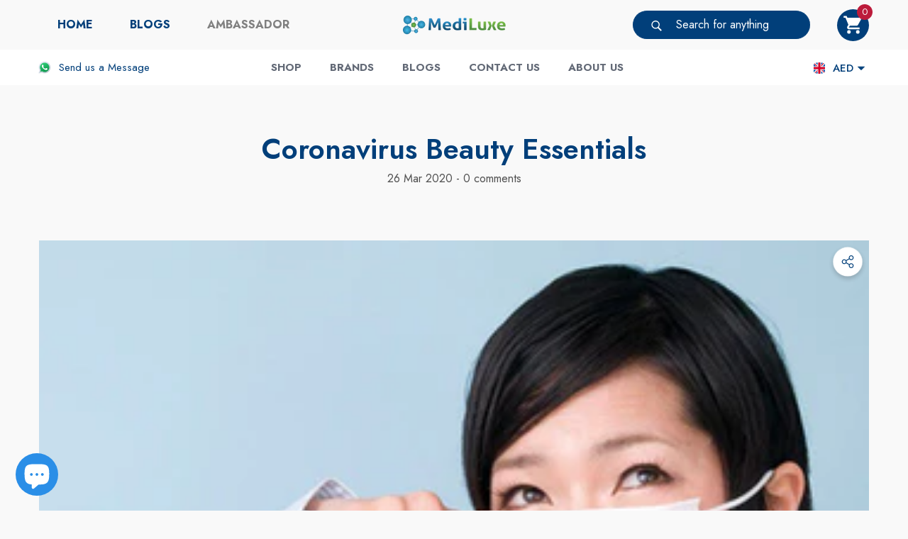

--- FILE ---
content_type: text/html; charset=utf-8
request_url: https://en-us.mediluxegulf.com/blogs/beauty-secrets/coronavirus-beauty-essentials?shpxid=ee20f167-33bb-49cc-9728-f00193f0fcf7
body_size: 60372
content:
<!doctype html><html class="no-js" lang="en" >
    <head>
        <meta charset="utf-8">
        <meta http-equiv="X-UA-Compatible" content="IE=edge">
        <meta name="viewport" content="width=device-width,initial-scale=1">
        <meta name="theme-color" content="">
        <link rel="canonical" href="https://en-us.mediluxegulf.com/blogs/beauty-secrets/coronavirus-beauty-essentials">
        <link canonical-shop-url="https://mediluxegulf.com/"><link rel="icon" type="image/png" href="//en-us.mediluxegulf.com/cdn/shop/files/favicon-4_32x32.png?v=1639652553"><link rel="preconnect" href="https://cdn.shopify.com" crossorigin><title>Coronavirus beauty essentials
 &ndash; Mediluxe Medical Supplies | Online</title>

        
            <meta name="description" content="You’re avoiding coronavirus infection by wearing a mask, but what is it doing to your skin?.">
        

        
<meta property="og:site_name" content="Mediluxe Medical Supplies | Online">
<meta property="og:url" content="https://en-us.mediluxegulf.com/blogs/beauty-secrets/coronavirus-beauty-essentials">
<meta property="og:title" content="Coronavirus beauty essentials">
<meta property="og:type" content="article">
<meta property="og:description" content="You’re avoiding coronavirus infection by wearing a mask, but what is it doing to your skin?."><meta property="og:image" content="http://en-us.mediluxegulf.com/cdn/shop/articles/coronavirus_beauty_square.jpg?v=1663623461">
    <meta property="og:image:secure_url" content="https://en-us.mediluxegulf.com/cdn/shop/articles/coronavirus_beauty_square.jpg?v=1663623461">
    <meta property="og:image:width" content="501">
    <meta property="og:image:height" content="501"><meta name="twitter:card" content="summary_large_image">
<meta name="twitter:title" content="Coronavirus beauty essentials">
<meta name="twitter:description" content="You’re avoiding coronavirus infection by wearing a mask, but what is it doing to your skin?.">

        <script>window.performance && window.performance.mark && window.performance.mark('shopify.content_for_header.start');</script><meta name="google-site-verification" content="aKHbEXRO7bHBVsLlh1_edJNXptUaMIGZEO8uep2QANE">
<meta name="facebook-domain-verification" content="itmwpzb0h2fdva4dxoc4gvf7qufh57">
<meta name="facebook-domain-verification" content="6n5w0zrtvu4yai7x5uf7ssmdwgih9m">
<meta name="google-site-verification" content="EuGgWcFsr4oD3MMcjVcA2W0LDhBFUAvXS1rQGll93ZY">
<meta id="shopify-digital-wallet" name="shopify-digital-wallet" content="/8361082995/digital_wallets/dialog">
<link rel="alternate" type="application/atom+xml" title="Feed" href="http://feeds.feedburner.com/mediluxe" />
<link rel="alternate" hreflang="x-default" href="https://mediluxegulf.com/blogs/beauty-secrets/coronavirus-beauty-essentials">
<link rel="alternate" hreflang="en" href="https://mediluxegulf.com/blogs/beauty-secrets/coronavirus-beauty-essentials">
<link rel="alternate" hreflang="ar" href="https://mediluxegulf.com/ar/blogs/beauty-secrets/coronavirus-beauty-essentials">
<link rel="alternate" hreflang="hi" href="https://mediluxegulf.com/hi/blogs/beauty-secrets/coronavirus-beauty-essentials">
<link rel="alternate" hreflang="ar-SA" href="https://mediluxegulf.com/ar-sa/blogs/beauty-secrets/coronavirus-beauty-essentials">
<link rel="alternate" hreflang="en-SA" href="https://mediluxegulf.com/en-sa/blogs/beauty-secrets/coronavirus-beauty-essentials">
<link rel="alternate" hreflang="hi-SA" href="https://mediluxegulf.com/hi-sa/blogs/beauty-secrets/coronavirus-beauty-essentials">
<link rel="alternate" hreflang="ar-QA" href="https://mediluxegulf.com/ar-qa/blogs/beauty-secrets/coronavirus-beauty-essentials">
<link rel="alternate" hreflang="en-QA" href="https://mediluxegulf.com/en-qa/blogs/beauty-secrets/coronavirus-beauty-essentials">
<link rel="alternate" hreflang="ar-KW" href="https://mediluxegulf.com/ar-kw/blogs/beauty-secrets/coronavirus-beauty-essentials">
<link rel="alternate" hreflang="en-KW" href="https://mediluxegulf.com/en-kw/blogs/beauty-secrets/coronavirus-beauty-essentials">
<link rel="alternate" hreflang="hi-KW" href="https://mediluxegulf.com/hi-kw/blogs/beauty-secrets/coronavirus-beauty-essentials">
<link rel="alternate" hreflang="en-OM" href="https://mediluxegulf.com/en-om/blogs/beauty-secrets/coronavirus-beauty-essentials">
<link rel="alternate" hreflang="ar-OM" href="https://mediluxegulf.com/ar-om/blogs/beauty-secrets/coronavirus-beauty-essentials">
<link rel="alternate" hreflang="hi-OM" href="https://mediluxegulf.com/hi-om/blogs/beauty-secrets/coronavirus-beauty-essentials">
<link rel="alternate" hreflang="en-AC" href="https://mediluxegulf.com/en-int/blogs/beauty-secrets/coronavirus-beauty-essentials">
<link rel="alternate" hreflang="ar-AC" href="https://mediluxegulf.com/ar-int/blogs/beauty-secrets/coronavirus-beauty-essentials">
<link rel="alternate" hreflang="hi-AC" href="https://mediluxegulf.com/hi-int/blogs/beauty-secrets/coronavirus-beauty-essentials">
<link rel="alternate" hreflang="en-AF" href="https://mediluxegulf.com/en-int/blogs/beauty-secrets/coronavirus-beauty-essentials">
<link rel="alternate" hreflang="ar-AF" href="https://mediluxegulf.com/ar-int/blogs/beauty-secrets/coronavirus-beauty-essentials">
<link rel="alternate" hreflang="hi-AF" href="https://mediluxegulf.com/hi-int/blogs/beauty-secrets/coronavirus-beauty-essentials">
<link rel="alternate" hreflang="en-AG" href="https://mediluxegulf.com/en-int/blogs/beauty-secrets/coronavirus-beauty-essentials">
<link rel="alternate" hreflang="ar-AG" href="https://mediluxegulf.com/ar-int/blogs/beauty-secrets/coronavirus-beauty-essentials">
<link rel="alternate" hreflang="hi-AG" href="https://mediluxegulf.com/hi-int/blogs/beauty-secrets/coronavirus-beauty-essentials">
<link rel="alternate" hreflang="en-AI" href="https://mediluxegulf.com/en-int/blogs/beauty-secrets/coronavirus-beauty-essentials">
<link rel="alternate" hreflang="ar-AI" href="https://mediluxegulf.com/ar-int/blogs/beauty-secrets/coronavirus-beauty-essentials">
<link rel="alternate" hreflang="hi-AI" href="https://mediluxegulf.com/hi-int/blogs/beauty-secrets/coronavirus-beauty-essentials">
<link rel="alternate" hreflang="en-AR" href="https://mediluxegulf.com/en-int/blogs/beauty-secrets/coronavirus-beauty-essentials">
<link rel="alternate" hreflang="ar-AR" href="https://mediluxegulf.com/ar-int/blogs/beauty-secrets/coronavirus-beauty-essentials">
<link rel="alternate" hreflang="hi-AR" href="https://mediluxegulf.com/hi-int/blogs/beauty-secrets/coronavirus-beauty-essentials">
<link rel="alternate" hreflang="en-AW" href="https://mediluxegulf.com/en-int/blogs/beauty-secrets/coronavirus-beauty-essentials">
<link rel="alternate" hreflang="ar-AW" href="https://mediluxegulf.com/ar-int/blogs/beauty-secrets/coronavirus-beauty-essentials">
<link rel="alternate" hreflang="hi-AW" href="https://mediluxegulf.com/hi-int/blogs/beauty-secrets/coronavirus-beauty-essentials">
<link rel="alternate" hreflang="en-AZ" href="https://mediluxegulf.com/en-int/blogs/beauty-secrets/coronavirus-beauty-essentials">
<link rel="alternate" hreflang="ar-AZ" href="https://mediluxegulf.com/ar-int/blogs/beauty-secrets/coronavirus-beauty-essentials">
<link rel="alternate" hreflang="hi-AZ" href="https://mediluxegulf.com/hi-int/blogs/beauty-secrets/coronavirus-beauty-essentials">
<link rel="alternate" hreflang="en-BB" href="https://mediluxegulf.com/en-int/blogs/beauty-secrets/coronavirus-beauty-essentials">
<link rel="alternate" hreflang="ar-BB" href="https://mediluxegulf.com/ar-int/blogs/beauty-secrets/coronavirus-beauty-essentials">
<link rel="alternate" hreflang="hi-BB" href="https://mediluxegulf.com/hi-int/blogs/beauty-secrets/coronavirus-beauty-essentials">
<link rel="alternate" hreflang="en-BD" href="https://mediluxegulf.com/en-int/blogs/beauty-secrets/coronavirus-beauty-essentials">
<link rel="alternate" hreflang="ar-BD" href="https://mediluxegulf.com/ar-int/blogs/beauty-secrets/coronavirus-beauty-essentials">
<link rel="alternate" hreflang="hi-BD" href="https://mediluxegulf.com/hi-int/blogs/beauty-secrets/coronavirus-beauty-essentials">
<link rel="alternate" hreflang="en-BL" href="https://mediluxegulf.com/en-int/blogs/beauty-secrets/coronavirus-beauty-essentials">
<link rel="alternate" hreflang="ar-BL" href="https://mediluxegulf.com/ar-int/blogs/beauty-secrets/coronavirus-beauty-essentials">
<link rel="alternate" hreflang="hi-BL" href="https://mediluxegulf.com/hi-int/blogs/beauty-secrets/coronavirus-beauty-essentials">
<link rel="alternate" hreflang="en-BM" href="https://mediluxegulf.com/en-int/blogs/beauty-secrets/coronavirus-beauty-essentials">
<link rel="alternate" hreflang="ar-BM" href="https://mediluxegulf.com/ar-int/blogs/beauty-secrets/coronavirus-beauty-essentials">
<link rel="alternate" hreflang="hi-BM" href="https://mediluxegulf.com/hi-int/blogs/beauty-secrets/coronavirus-beauty-essentials">
<link rel="alternate" hreflang="en-BN" href="https://mediluxegulf.com/en-int/blogs/beauty-secrets/coronavirus-beauty-essentials">
<link rel="alternate" hreflang="ar-BN" href="https://mediluxegulf.com/ar-int/blogs/beauty-secrets/coronavirus-beauty-essentials">
<link rel="alternate" hreflang="hi-BN" href="https://mediluxegulf.com/hi-int/blogs/beauty-secrets/coronavirus-beauty-essentials">
<link rel="alternate" hreflang="en-BO" href="https://mediluxegulf.com/en-int/blogs/beauty-secrets/coronavirus-beauty-essentials">
<link rel="alternate" hreflang="ar-BO" href="https://mediluxegulf.com/ar-int/blogs/beauty-secrets/coronavirus-beauty-essentials">
<link rel="alternate" hreflang="hi-BO" href="https://mediluxegulf.com/hi-int/blogs/beauty-secrets/coronavirus-beauty-essentials">
<link rel="alternate" hreflang="en-BQ" href="https://mediluxegulf.com/en-int/blogs/beauty-secrets/coronavirus-beauty-essentials">
<link rel="alternate" hreflang="ar-BQ" href="https://mediluxegulf.com/ar-int/blogs/beauty-secrets/coronavirus-beauty-essentials">
<link rel="alternate" hreflang="hi-BQ" href="https://mediluxegulf.com/hi-int/blogs/beauty-secrets/coronavirus-beauty-essentials">
<link rel="alternate" hreflang="en-BR" href="https://mediluxegulf.com/en-int/blogs/beauty-secrets/coronavirus-beauty-essentials">
<link rel="alternate" hreflang="ar-BR" href="https://mediluxegulf.com/ar-int/blogs/beauty-secrets/coronavirus-beauty-essentials">
<link rel="alternate" hreflang="hi-BR" href="https://mediluxegulf.com/hi-int/blogs/beauty-secrets/coronavirus-beauty-essentials">
<link rel="alternate" hreflang="en-BS" href="https://mediluxegulf.com/en-int/blogs/beauty-secrets/coronavirus-beauty-essentials">
<link rel="alternate" hreflang="ar-BS" href="https://mediluxegulf.com/ar-int/blogs/beauty-secrets/coronavirus-beauty-essentials">
<link rel="alternate" hreflang="hi-BS" href="https://mediluxegulf.com/hi-int/blogs/beauty-secrets/coronavirus-beauty-essentials">
<link rel="alternate" hreflang="en-BT" href="https://mediluxegulf.com/en-int/blogs/beauty-secrets/coronavirus-beauty-essentials">
<link rel="alternate" hreflang="ar-BT" href="https://mediluxegulf.com/ar-int/blogs/beauty-secrets/coronavirus-beauty-essentials">
<link rel="alternate" hreflang="hi-BT" href="https://mediluxegulf.com/hi-int/blogs/beauty-secrets/coronavirus-beauty-essentials">
<link rel="alternate" hreflang="en-BZ" href="https://mediluxegulf.com/en-int/blogs/beauty-secrets/coronavirus-beauty-essentials">
<link rel="alternate" hreflang="ar-BZ" href="https://mediluxegulf.com/ar-int/blogs/beauty-secrets/coronavirus-beauty-essentials">
<link rel="alternate" hreflang="hi-BZ" href="https://mediluxegulf.com/hi-int/blogs/beauty-secrets/coronavirus-beauty-essentials">
<link rel="alternate" hreflang="en-CA" href="https://mediluxegulf.com/en-int/blogs/beauty-secrets/coronavirus-beauty-essentials">
<link rel="alternate" hreflang="ar-CA" href="https://mediluxegulf.com/ar-int/blogs/beauty-secrets/coronavirus-beauty-essentials">
<link rel="alternate" hreflang="hi-CA" href="https://mediluxegulf.com/hi-int/blogs/beauty-secrets/coronavirus-beauty-essentials">
<link rel="alternate" hreflang="en-CC" href="https://mediluxegulf.com/en-int/blogs/beauty-secrets/coronavirus-beauty-essentials">
<link rel="alternate" hreflang="ar-CC" href="https://mediluxegulf.com/ar-int/blogs/beauty-secrets/coronavirus-beauty-essentials">
<link rel="alternate" hreflang="hi-CC" href="https://mediluxegulf.com/hi-int/blogs/beauty-secrets/coronavirus-beauty-essentials">
<link rel="alternate" hreflang="en-CK" href="https://mediluxegulf.com/en-int/blogs/beauty-secrets/coronavirus-beauty-essentials">
<link rel="alternate" hreflang="ar-CK" href="https://mediluxegulf.com/ar-int/blogs/beauty-secrets/coronavirus-beauty-essentials">
<link rel="alternate" hreflang="hi-CK" href="https://mediluxegulf.com/hi-int/blogs/beauty-secrets/coronavirus-beauty-essentials">
<link rel="alternate" hreflang="en-CL" href="https://mediluxegulf.com/en-int/blogs/beauty-secrets/coronavirus-beauty-essentials">
<link rel="alternate" hreflang="ar-CL" href="https://mediluxegulf.com/ar-int/blogs/beauty-secrets/coronavirus-beauty-essentials">
<link rel="alternate" hreflang="hi-CL" href="https://mediluxegulf.com/hi-int/blogs/beauty-secrets/coronavirus-beauty-essentials">
<link rel="alternate" hreflang="en-CO" href="https://mediluxegulf.com/en-int/blogs/beauty-secrets/coronavirus-beauty-essentials">
<link rel="alternate" hreflang="ar-CO" href="https://mediluxegulf.com/ar-int/blogs/beauty-secrets/coronavirus-beauty-essentials">
<link rel="alternate" hreflang="hi-CO" href="https://mediluxegulf.com/hi-int/blogs/beauty-secrets/coronavirus-beauty-essentials">
<link rel="alternate" hreflang="en-CR" href="https://mediluxegulf.com/en-int/blogs/beauty-secrets/coronavirus-beauty-essentials">
<link rel="alternate" hreflang="ar-CR" href="https://mediluxegulf.com/ar-int/blogs/beauty-secrets/coronavirus-beauty-essentials">
<link rel="alternate" hreflang="hi-CR" href="https://mediluxegulf.com/hi-int/blogs/beauty-secrets/coronavirus-beauty-essentials">
<link rel="alternate" hreflang="en-CW" href="https://mediluxegulf.com/en-int/blogs/beauty-secrets/coronavirus-beauty-essentials">
<link rel="alternate" hreflang="ar-CW" href="https://mediluxegulf.com/ar-int/blogs/beauty-secrets/coronavirus-beauty-essentials">
<link rel="alternate" hreflang="hi-CW" href="https://mediluxegulf.com/hi-int/blogs/beauty-secrets/coronavirus-beauty-essentials">
<link rel="alternate" hreflang="en-CX" href="https://mediluxegulf.com/en-int/blogs/beauty-secrets/coronavirus-beauty-essentials">
<link rel="alternate" hreflang="ar-CX" href="https://mediluxegulf.com/ar-int/blogs/beauty-secrets/coronavirus-beauty-essentials">
<link rel="alternate" hreflang="hi-CX" href="https://mediluxegulf.com/hi-int/blogs/beauty-secrets/coronavirus-beauty-essentials">
<link rel="alternate" hreflang="en-DM" href="https://mediluxegulf.com/en-int/blogs/beauty-secrets/coronavirus-beauty-essentials">
<link rel="alternate" hreflang="ar-DM" href="https://mediluxegulf.com/ar-int/blogs/beauty-secrets/coronavirus-beauty-essentials">
<link rel="alternate" hreflang="hi-DM" href="https://mediluxegulf.com/hi-int/blogs/beauty-secrets/coronavirus-beauty-essentials">
<link rel="alternate" hreflang="en-DO" href="https://mediluxegulf.com/en-int/blogs/beauty-secrets/coronavirus-beauty-essentials">
<link rel="alternate" hreflang="ar-DO" href="https://mediluxegulf.com/ar-int/blogs/beauty-secrets/coronavirus-beauty-essentials">
<link rel="alternate" hreflang="hi-DO" href="https://mediluxegulf.com/hi-int/blogs/beauty-secrets/coronavirus-beauty-essentials">
<link rel="alternate" hreflang="en-EC" href="https://mediluxegulf.com/en-int/blogs/beauty-secrets/coronavirus-beauty-essentials">
<link rel="alternate" hreflang="ar-EC" href="https://mediluxegulf.com/ar-int/blogs/beauty-secrets/coronavirus-beauty-essentials">
<link rel="alternate" hreflang="hi-EC" href="https://mediluxegulf.com/hi-int/blogs/beauty-secrets/coronavirus-beauty-essentials">
<link rel="alternate" hreflang="en-FJ" href="https://mediluxegulf.com/en-int/blogs/beauty-secrets/coronavirus-beauty-essentials">
<link rel="alternate" hreflang="ar-FJ" href="https://mediluxegulf.com/ar-int/blogs/beauty-secrets/coronavirus-beauty-essentials">
<link rel="alternate" hreflang="hi-FJ" href="https://mediluxegulf.com/hi-int/blogs/beauty-secrets/coronavirus-beauty-essentials">
<link rel="alternate" hreflang="en-FK" href="https://mediluxegulf.com/en-int/blogs/beauty-secrets/coronavirus-beauty-essentials">
<link rel="alternate" hreflang="ar-FK" href="https://mediluxegulf.com/ar-int/blogs/beauty-secrets/coronavirus-beauty-essentials">
<link rel="alternate" hreflang="hi-FK" href="https://mediluxegulf.com/hi-int/blogs/beauty-secrets/coronavirus-beauty-essentials">
<link rel="alternate" hreflang="en-GD" href="https://mediluxegulf.com/en-int/blogs/beauty-secrets/coronavirus-beauty-essentials">
<link rel="alternate" hreflang="ar-GD" href="https://mediluxegulf.com/ar-int/blogs/beauty-secrets/coronavirus-beauty-essentials">
<link rel="alternate" hreflang="hi-GD" href="https://mediluxegulf.com/hi-int/blogs/beauty-secrets/coronavirus-beauty-essentials">
<link rel="alternate" hreflang="en-GF" href="https://mediluxegulf.com/en-int/blogs/beauty-secrets/coronavirus-beauty-essentials">
<link rel="alternate" hreflang="ar-GF" href="https://mediluxegulf.com/ar-int/blogs/beauty-secrets/coronavirus-beauty-essentials">
<link rel="alternate" hreflang="hi-GF" href="https://mediluxegulf.com/hi-int/blogs/beauty-secrets/coronavirus-beauty-essentials">
<link rel="alternate" hreflang="en-GS" href="https://mediluxegulf.com/en-int/blogs/beauty-secrets/coronavirus-beauty-essentials">
<link rel="alternate" hreflang="ar-GS" href="https://mediluxegulf.com/ar-int/blogs/beauty-secrets/coronavirus-beauty-essentials">
<link rel="alternate" hreflang="hi-GS" href="https://mediluxegulf.com/hi-int/blogs/beauty-secrets/coronavirus-beauty-essentials">
<link rel="alternate" hreflang="en-GT" href="https://mediluxegulf.com/en-int/blogs/beauty-secrets/coronavirus-beauty-essentials">
<link rel="alternate" hreflang="ar-GT" href="https://mediluxegulf.com/ar-int/blogs/beauty-secrets/coronavirus-beauty-essentials">
<link rel="alternate" hreflang="hi-GT" href="https://mediluxegulf.com/hi-int/blogs/beauty-secrets/coronavirus-beauty-essentials">
<link rel="alternate" hreflang="en-GY" href="https://mediluxegulf.com/en-int/blogs/beauty-secrets/coronavirus-beauty-essentials">
<link rel="alternate" hreflang="ar-GY" href="https://mediluxegulf.com/ar-int/blogs/beauty-secrets/coronavirus-beauty-essentials">
<link rel="alternate" hreflang="hi-GY" href="https://mediluxegulf.com/hi-int/blogs/beauty-secrets/coronavirus-beauty-essentials">
<link rel="alternate" hreflang="en-HN" href="https://mediluxegulf.com/en-int/blogs/beauty-secrets/coronavirus-beauty-essentials">
<link rel="alternate" hreflang="ar-HN" href="https://mediluxegulf.com/ar-int/blogs/beauty-secrets/coronavirus-beauty-essentials">
<link rel="alternate" hreflang="hi-HN" href="https://mediluxegulf.com/hi-int/blogs/beauty-secrets/coronavirus-beauty-essentials">
<link rel="alternate" hreflang="en-HT" href="https://mediluxegulf.com/en-int/blogs/beauty-secrets/coronavirus-beauty-essentials">
<link rel="alternate" hreflang="ar-HT" href="https://mediluxegulf.com/ar-int/blogs/beauty-secrets/coronavirus-beauty-essentials">
<link rel="alternate" hreflang="hi-HT" href="https://mediluxegulf.com/hi-int/blogs/beauty-secrets/coronavirus-beauty-essentials">
<link rel="alternate" hreflang="en-ID" href="https://mediluxegulf.com/en-int/blogs/beauty-secrets/coronavirus-beauty-essentials">
<link rel="alternate" hreflang="ar-ID" href="https://mediluxegulf.com/ar-int/blogs/beauty-secrets/coronavirus-beauty-essentials">
<link rel="alternate" hreflang="hi-ID" href="https://mediluxegulf.com/hi-int/blogs/beauty-secrets/coronavirus-beauty-essentials">
<link rel="alternate" hreflang="en-IL" href="https://mediluxegulf.com/en-int/blogs/beauty-secrets/coronavirus-beauty-essentials">
<link rel="alternate" hreflang="ar-IL" href="https://mediluxegulf.com/ar-int/blogs/beauty-secrets/coronavirus-beauty-essentials">
<link rel="alternate" hreflang="hi-IL" href="https://mediluxegulf.com/hi-int/blogs/beauty-secrets/coronavirus-beauty-essentials">
<link rel="alternate" hreflang="en-IO" href="https://mediluxegulf.com/en-int/blogs/beauty-secrets/coronavirus-beauty-essentials">
<link rel="alternate" hreflang="ar-IO" href="https://mediluxegulf.com/ar-int/blogs/beauty-secrets/coronavirus-beauty-essentials">
<link rel="alternate" hreflang="hi-IO" href="https://mediluxegulf.com/hi-int/blogs/beauty-secrets/coronavirus-beauty-essentials">
<link rel="alternate" hreflang="en-IQ" href="https://mediluxegulf.com/en-int/blogs/beauty-secrets/coronavirus-beauty-essentials">
<link rel="alternate" hreflang="ar-IQ" href="https://mediluxegulf.com/ar-int/blogs/beauty-secrets/coronavirus-beauty-essentials">
<link rel="alternate" hreflang="hi-IQ" href="https://mediluxegulf.com/hi-int/blogs/beauty-secrets/coronavirus-beauty-essentials">
<link rel="alternate" hreflang="en-JM" href="https://mediluxegulf.com/en-int/blogs/beauty-secrets/coronavirus-beauty-essentials">
<link rel="alternate" hreflang="ar-JM" href="https://mediluxegulf.com/ar-int/blogs/beauty-secrets/coronavirus-beauty-essentials">
<link rel="alternate" hreflang="hi-JM" href="https://mediluxegulf.com/hi-int/blogs/beauty-secrets/coronavirus-beauty-essentials">
<link rel="alternate" hreflang="en-JO" href="https://mediluxegulf.com/en-int/blogs/beauty-secrets/coronavirus-beauty-essentials">
<link rel="alternate" hreflang="ar-JO" href="https://mediluxegulf.com/ar-int/blogs/beauty-secrets/coronavirus-beauty-essentials">
<link rel="alternate" hreflang="hi-JO" href="https://mediluxegulf.com/hi-int/blogs/beauty-secrets/coronavirus-beauty-essentials">
<link rel="alternate" hreflang="en-JP" href="https://mediluxegulf.com/en-int/blogs/beauty-secrets/coronavirus-beauty-essentials">
<link rel="alternate" hreflang="ar-JP" href="https://mediluxegulf.com/ar-int/blogs/beauty-secrets/coronavirus-beauty-essentials">
<link rel="alternate" hreflang="hi-JP" href="https://mediluxegulf.com/hi-int/blogs/beauty-secrets/coronavirus-beauty-essentials">
<link rel="alternate" hreflang="en-KG" href="https://mediluxegulf.com/en-int/blogs/beauty-secrets/coronavirus-beauty-essentials">
<link rel="alternate" hreflang="ar-KG" href="https://mediluxegulf.com/ar-int/blogs/beauty-secrets/coronavirus-beauty-essentials">
<link rel="alternate" hreflang="hi-KG" href="https://mediluxegulf.com/hi-int/blogs/beauty-secrets/coronavirus-beauty-essentials">
<link rel="alternate" hreflang="en-KH" href="https://mediluxegulf.com/en-int/blogs/beauty-secrets/coronavirus-beauty-essentials">
<link rel="alternate" hreflang="ar-KH" href="https://mediluxegulf.com/ar-int/blogs/beauty-secrets/coronavirus-beauty-essentials">
<link rel="alternate" hreflang="hi-KH" href="https://mediluxegulf.com/hi-int/blogs/beauty-secrets/coronavirus-beauty-essentials">
<link rel="alternate" hreflang="en-KI" href="https://mediluxegulf.com/en-int/blogs/beauty-secrets/coronavirus-beauty-essentials">
<link rel="alternate" hreflang="ar-KI" href="https://mediluxegulf.com/ar-int/blogs/beauty-secrets/coronavirus-beauty-essentials">
<link rel="alternate" hreflang="hi-KI" href="https://mediluxegulf.com/hi-int/blogs/beauty-secrets/coronavirus-beauty-essentials">
<link rel="alternate" hreflang="en-KN" href="https://mediluxegulf.com/en-int/blogs/beauty-secrets/coronavirus-beauty-essentials">
<link rel="alternate" hreflang="ar-KN" href="https://mediluxegulf.com/ar-int/blogs/beauty-secrets/coronavirus-beauty-essentials">
<link rel="alternate" hreflang="hi-KN" href="https://mediluxegulf.com/hi-int/blogs/beauty-secrets/coronavirus-beauty-essentials">
<link rel="alternate" hreflang="en-KR" href="https://mediluxegulf.com/en-int/blogs/beauty-secrets/coronavirus-beauty-essentials">
<link rel="alternate" hreflang="ar-KR" href="https://mediluxegulf.com/ar-int/blogs/beauty-secrets/coronavirus-beauty-essentials">
<link rel="alternate" hreflang="hi-KR" href="https://mediluxegulf.com/hi-int/blogs/beauty-secrets/coronavirus-beauty-essentials">
<link rel="alternate" hreflang="en-KY" href="https://mediluxegulf.com/en-int/blogs/beauty-secrets/coronavirus-beauty-essentials">
<link rel="alternate" hreflang="ar-KY" href="https://mediluxegulf.com/ar-int/blogs/beauty-secrets/coronavirus-beauty-essentials">
<link rel="alternate" hreflang="hi-KY" href="https://mediluxegulf.com/hi-int/blogs/beauty-secrets/coronavirus-beauty-essentials">
<link rel="alternate" hreflang="en-KZ" href="https://mediluxegulf.com/en-int/blogs/beauty-secrets/coronavirus-beauty-essentials">
<link rel="alternate" hreflang="ar-KZ" href="https://mediluxegulf.com/ar-int/blogs/beauty-secrets/coronavirus-beauty-essentials">
<link rel="alternate" hreflang="hi-KZ" href="https://mediluxegulf.com/hi-int/blogs/beauty-secrets/coronavirus-beauty-essentials">
<link rel="alternate" hreflang="en-LA" href="https://mediluxegulf.com/en-int/blogs/beauty-secrets/coronavirus-beauty-essentials">
<link rel="alternate" hreflang="ar-LA" href="https://mediluxegulf.com/ar-int/blogs/beauty-secrets/coronavirus-beauty-essentials">
<link rel="alternate" hreflang="hi-LA" href="https://mediluxegulf.com/hi-int/blogs/beauty-secrets/coronavirus-beauty-essentials">
<link rel="alternate" hreflang="en-LB" href="https://mediluxegulf.com/en-int/blogs/beauty-secrets/coronavirus-beauty-essentials">
<link rel="alternate" hreflang="ar-LB" href="https://mediluxegulf.com/ar-int/blogs/beauty-secrets/coronavirus-beauty-essentials">
<link rel="alternate" hreflang="hi-LB" href="https://mediluxegulf.com/hi-int/blogs/beauty-secrets/coronavirus-beauty-essentials">
<link rel="alternate" hreflang="en-LC" href="https://mediluxegulf.com/en-int/blogs/beauty-secrets/coronavirus-beauty-essentials">
<link rel="alternate" hreflang="ar-LC" href="https://mediluxegulf.com/ar-int/blogs/beauty-secrets/coronavirus-beauty-essentials">
<link rel="alternate" hreflang="hi-LC" href="https://mediluxegulf.com/hi-int/blogs/beauty-secrets/coronavirus-beauty-essentials">
<link rel="alternate" hreflang="en-LK" href="https://mediluxegulf.com/en-int/blogs/beauty-secrets/coronavirus-beauty-essentials">
<link rel="alternate" hreflang="ar-LK" href="https://mediluxegulf.com/ar-int/blogs/beauty-secrets/coronavirus-beauty-essentials">
<link rel="alternate" hreflang="hi-LK" href="https://mediluxegulf.com/hi-int/blogs/beauty-secrets/coronavirus-beauty-essentials">
<link rel="alternate" hreflang="en-MF" href="https://mediluxegulf.com/en-int/blogs/beauty-secrets/coronavirus-beauty-essentials">
<link rel="alternate" hreflang="ar-MF" href="https://mediluxegulf.com/ar-int/blogs/beauty-secrets/coronavirus-beauty-essentials">
<link rel="alternate" hreflang="hi-MF" href="https://mediluxegulf.com/hi-int/blogs/beauty-secrets/coronavirus-beauty-essentials">
<link rel="alternate" hreflang="en-MM" href="https://mediluxegulf.com/en-int/blogs/beauty-secrets/coronavirus-beauty-essentials">
<link rel="alternate" hreflang="ar-MM" href="https://mediluxegulf.com/ar-int/blogs/beauty-secrets/coronavirus-beauty-essentials">
<link rel="alternate" hreflang="hi-MM" href="https://mediluxegulf.com/hi-int/blogs/beauty-secrets/coronavirus-beauty-essentials">
<link rel="alternate" hreflang="en-MN" href="https://mediluxegulf.com/en-int/blogs/beauty-secrets/coronavirus-beauty-essentials">
<link rel="alternate" hreflang="ar-MN" href="https://mediluxegulf.com/ar-int/blogs/beauty-secrets/coronavirus-beauty-essentials">
<link rel="alternate" hreflang="hi-MN" href="https://mediluxegulf.com/hi-int/blogs/beauty-secrets/coronavirus-beauty-essentials">
<link rel="alternate" hreflang="en-MQ" href="https://mediluxegulf.com/en-int/blogs/beauty-secrets/coronavirus-beauty-essentials">
<link rel="alternate" hreflang="ar-MQ" href="https://mediluxegulf.com/ar-int/blogs/beauty-secrets/coronavirus-beauty-essentials">
<link rel="alternate" hreflang="hi-MQ" href="https://mediluxegulf.com/hi-int/blogs/beauty-secrets/coronavirus-beauty-essentials">
<link rel="alternate" hreflang="en-MS" href="https://mediluxegulf.com/en-int/blogs/beauty-secrets/coronavirus-beauty-essentials">
<link rel="alternate" hreflang="ar-MS" href="https://mediluxegulf.com/ar-int/blogs/beauty-secrets/coronavirus-beauty-essentials">
<link rel="alternate" hreflang="hi-MS" href="https://mediluxegulf.com/hi-int/blogs/beauty-secrets/coronavirus-beauty-essentials">
<link rel="alternate" hreflang="en-MV" href="https://mediluxegulf.com/en-int/blogs/beauty-secrets/coronavirus-beauty-essentials">
<link rel="alternate" hreflang="ar-MV" href="https://mediluxegulf.com/ar-int/blogs/beauty-secrets/coronavirus-beauty-essentials">
<link rel="alternate" hreflang="hi-MV" href="https://mediluxegulf.com/hi-int/blogs/beauty-secrets/coronavirus-beauty-essentials">
<link rel="alternate" hreflang="en-MX" href="https://mediluxegulf.com/en-int/blogs/beauty-secrets/coronavirus-beauty-essentials">
<link rel="alternate" hreflang="ar-MX" href="https://mediluxegulf.com/ar-int/blogs/beauty-secrets/coronavirus-beauty-essentials">
<link rel="alternate" hreflang="hi-MX" href="https://mediluxegulf.com/hi-int/blogs/beauty-secrets/coronavirus-beauty-essentials">
<link rel="alternate" hreflang="en-MY" href="https://mediluxegulf.com/en-int/blogs/beauty-secrets/coronavirus-beauty-essentials">
<link rel="alternate" hreflang="ar-MY" href="https://mediluxegulf.com/ar-int/blogs/beauty-secrets/coronavirus-beauty-essentials">
<link rel="alternate" hreflang="hi-MY" href="https://mediluxegulf.com/hi-int/blogs/beauty-secrets/coronavirus-beauty-essentials">
<link rel="alternate" hreflang="en-NC" href="https://mediluxegulf.com/en-int/blogs/beauty-secrets/coronavirus-beauty-essentials">
<link rel="alternate" hreflang="ar-NC" href="https://mediluxegulf.com/ar-int/blogs/beauty-secrets/coronavirus-beauty-essentials">
<link rel="alternate" hreflang="hi-NC" href="https://mediluxegulf.com/hi-int/blogs/beauty-secrets/coronavirus-beauty-essentials">
<link rel="alternate" hreflang="en-NF" href="https://mediluxegulf.com/en-int/blogs/beauty-secrets/coronavirus-beauty-essentials">
<link rel="alternate" hreflang="ar-NF" href="https://mediluxegulf.com/ar-int/blogs/beauty-secrets/coronavirus-beauty-essentials">
<link rel="alternate" hreflang="hi-NF" href="https://mediluxegulf.com/hi-int/blogs/beauty-secrets/coronavirus-beauty-essentials">
<link rel="alternate" hreflang="en-NI" href="https://mediluxegulf.com/en-int/blogs/beauty-secrets/coronavirus-beauty-essentials">
<link rel="alternate" hreflang="ar-NI" href="https://mediluxegulf.com/ar-int/blogs/beauty-secrets/coronavirus-beauty-essentials">
<link rel="alternate" hreflang="hi-NI" href="https://mediluxegulf.com/hi-int/blogs/beauty-secrets/coronavirus-beauty-essentials">
<link rel="alternate" hreflang="en-NP" href="https://mediluxegulf.com/en-int/blogs/beauty-secrets/coronavirus-beauty-essentials">
<link rel="alternate" hreflang="ar-NP" href="https://mediluxegulf.com/ar-int/blogs/beauty-secrets/coronavirus-beauty-essentials">
<link rel="alternate" hreflang="hi-NP" href="https://mediluxegulf.com/hi-int/blogs/beauty-secrets/coronavirus-beauty-essentials">
<link rel="alternate" hreflang="en-NR" href="https://mediluxegulf.com/en-int/blogs/beauty-secrets/coronavirus-beauty-essentials">
<link rel="alternate" hreflang="ar-NR" href="https://mediluxegulf.com/ar-int/blogs/beauty-secrets/coronavirus-beauty-essentials">
<link rel="alternate" hreflang="hi-NR" href="https://mediluxegulf.com/hi-int/blogs/beauty-secrets/coronavirus-beauty-essentials">
<link rel="alternate" hreflang="en-NU" href="https://mediluxegulf.com/en-int/blogs/beauty-secrets/coronavirus-beauty-essentials">
<link rel="alternate" hreflang="ar-NU" href="https://mediluxegulf.com/ar-int/blogs/beauty-secrets/coronavirus-beauty-essentials">
<link rel="alternate" hreflang="hi-NU" href="https://mediluxegulf.com/hi-int/blogs/beauty-secrets/coronavirus-beauty-essentials">
<link rel="alternate" hreflang="en-NZ" href="https://mediluxegulf.com/en-int/blogs/beauty-secrets/coronavirus-beauty-essentials">
<link rel="alternate" hreflang="ar-NZ" href="https://mediluxegulf.com/ar-int/blogs/beauty-secrets/coronavirus-beauty-essentials">
<link rel="alternate" hreflang="hi-NZ" href="https://mediluxegulf.com/hi-int/blogs/beauty-secrets/coronavirus-beauty-essentials">
<link rel="alternate" hreflang="en-PA" href="https://mediluxegulf.com/en-int/blogs/beauty-secrets/coronavirus-beauty-essentials">
<link rel="alternate" hreflang="ar-PA" href="https://mediluxegulf.com/ar-int/blogs/beauty-secrets/coronavirus-beauty-essentials">
<link rel="alternate" hreflang="hi-PA" href="https://mediluxegulf.com/hi-int/blogs/beauty-secrets/coronavirus-beauty-essentials">
<link rel="alternate" hreflang="en-PE" href="https://mediluxegulf.com/en-int/blogs/beauty-secrets/coronavirus-beauty-essentials">
<link rel="alternate" hreflang="ar-PE" href="https://mediluxegulf.com/ar-int/blogs/beauty-secrets/coronavirus-beauty-essentials">
<link rel="alternate" hreflang="hi-PE" href="https://mediluxegulf.com/hi-int/blogs/beauty-secrets/coronavirus-beauty-essentials">
<link rel="alternate" hreflang="en-PF" href="https://mediluxegulf.com/en-int/blogs/beauty-secrets/coronavirus-beauty-essentials">
<link rel="alternate" hreflang="ar-PF" href="https://mediluxegulf.com/ar-int/blogs/beauty-secrets/coronavirus-beauty-essentials">
<link rel="alternate" hreflang="hi-PF" href="https://mediluxegulf.com/hi-int/blogs/beauty-secrets/coronavirus-beauty-essentials">
<link rel="alternate" hreflang="en-PG" href="https://mediluxegulf.com/en-int/blogs/beauty-secrets/coronavirus-beauty-essentials">
<link rel="alternate" hreflang="ar-PG" href="https://mediluxegulf.com/ar-int/blogs/beauty-secrets/coronavirus-beauty-essentials">
<link rel="alternate" hreflang="hi-PG" href="https://mediluxegulf.com/hi-int/blogs/beauty-secrets/coronavirus-beauty-essentials">
<link rel="alternate" hreflang="en-PH" href="https://mediluxegulf.com/en-int/blogs/beauty-secrets/coronavirus-beauty-essentials">
<link rel="alternate" hreflang="ar-PH" href="https://mediluxegulf.com/ar-int/blogs/beauty-secrets/coronavirus-beauty-essentials">
<link rel="alternate" hreflang="hi-PH" href="https://mediluxegulf.com/hi-int/blogs/beauty-secrets/coronavirus-beauty-essentials">
<link rel="alternate" hreflang="en-PK" href="https://mediluxegulf.com/en-int/blogs/beauty-secrets/coronavirus-beauty-essentials">
<link rel="alternate" hreflang="ar-PK" href="https://mediluxegulf.com/ar-int/blogs/beauty-secrets/coronavirus-beauty-essentials">
<link rel="alternate" hreflang="hi-PK" href="https://mediluxegulf.com/hi-int/blogs/beauty-secrets/coronavirus-beauty-essentials">
<link rel="alternate" hreflang="en-PM" href="https://mediluxegulf.com/en-int/blogs/beauty-secrets/coronavirus-beauty-essentials">
<link rel="alternate" hreflang="ar-PM" href="https://mediluxegulf.com/ar-int/blogs/beauty-secrets/coronavirus-beauty-essentials">
<link rel="alternate" hreflang="hi-PM" href="https://mediluxegulf.com/hi-int/blogs/beauty-secrets/coronavirus-beauty-essentials">
<link rel="alternate" hreflang="en-PN" href="https://mediluxegulf.com/en-int/blogs/beauty-secrets/coronavirus-beauty-essentials">
<link rel="alternate" hreflang="ar-PN" href="https://mediluxegulf.com/ar-int/blogs/beauty-secrets/coronavirus-beauty-essentials">
<link rel="alternate" hreflang="hi-PN" href="https://mediluxegulf.com/hi-int/blogs/beauty-secrets/coronavirus-beauty-essentials">
<link rel="alternate" hreflang="en-PS" href="https://mediluxegulf.com/en-int/blogs/beauty-secrets/coronavirus-beauty-essentials">
<link rel="alternate" hreflang="ar-PS" href="https://mediluxegulf.com/ar-int/blogs/beauty-secrets/coronavirus-beauty-essentials">
<link rel="alternate" hreflang="hi-PS" href="https://mediluxegulf.com/hi-int/blogs/beauty-secrets/coronavirus-beauty-essentials">
<link rel="alternate" hreflang="en-PY" href="https://mediluxegulf.com/en-int/blogs/beauty-secrets/coronavirus-beauty-essentials">
<link rel="alternate" hreflang="ar-PY" href="https://mediluxegulf.com/ar-int/blogs/beauty-secrets/coronavirus-beauty-essentials">
<link rel="alternate" hreflang="hi-PY" href="https://mediluxegulf.com/hi-int/blogs/beauty-secrets/coronavirus-beauty-essentials">
<link rel="alternate" hreflang="en-RU" href="https://mediluxegulf.com/en-int/blogs/beauty-secrets/coronavirus-beauty-essentials">
<link rel="alternate" hreflang="ar-RU" href="https://mediluxegulf.com/ar-int/blogs/beauty-secrets/coronavirus-beauty-essentials">
<link rel="alternate" hreflang="hi-RU" href="https://mediluxegulf.com/hi-int/blogs/beauty-secrets/coronavirus-beauty-essentials">
<link rel="alternate" hreflang="en-SB" href="https://mediluxegulf.com/en-int/blogs/beauty-secrets/coronavirus-beauty-essentials">
<link rel="alternate" hreflang="ar-SB" href="https://mediluxegulf.com/ar-int/blogs/beauty-secrets/coronavirus-beauty-essentials">
<link rel="alternate" hreflang="hi-SB" href="https://mediluxegulf.com/hi-int/blogs/beauty-secrets/coronavirus-beauty-essentials">
<link rel="alternate" hreflang="en-SG" href="https://mediluxegulf.com/en-int/blogs/beauty-secrets/coronavirus-beauty-essentials">
<link rel="alternate" hreflang="ar-SG" href="https://mediluxegulf.com/ar-int/blogs/beauty-secrets/coronavirus-beauty-essentials">
<link rel="alternate" hreflang="hi-SG" href="https://mediluxegulf.com/hi-int/blogs/beauty-secrets/coronavirus-beauty-essentials">
<link rel="alternate" hreflang="en-SR" href="https://mediluxegulf.com/en-int/blogs/beauty-secrets/coronavirus-beauty-essentials">
<link rel="alternate" hreflang="ar-SR" href="https://mediluxegulf.com/ar-int/blogs/beauty-secrets/coronavirus-beauty-essentials">
<link rel="alternate" hreflang="hi-SR" href="https://mediluxegulf.com/hi-int/blogs/beauty-secrets/coronavirus-beauty-essentials">
<link rel="alternate" hreflang="en-SV" href="https://mediluxegulf.com/en-int/blogs/beauty-secrets/coronavirus-beauty-essentials">
<link rel="alternate" hreflang="ar-SV" href="https://mediluxegulf.com/ar-int/blogs/beauty-secrets/coronavirus-beauty-essentials">
<link rel="alternate" hreflang="hi-SV" href="https://mediluxegulf.com/hi-int/blogs/beauty-secrets/coronavirus-beauty-essentials">
<link rel="alternate" hreflang="en-SX" href="https://mediluxegulf.com/en-int/blogs/beauty-secrets/coronavirus-beauty-essentials">
<link rel="alternate" hreflang="ar-SX" href="https://mediluxegulf.com/ar-int/blogs/beauty-secrets/coronavirus-beauty-essentials">
<link rel="alternate" hreflang="hi-SX" href="https://mediluxegulf.com/hi-int/blogs/beauty-secrets/coronavirus-beauty-essentials">
<link rel="alternate" hreflang="en-TA" href="https://mediluxegulf.com/en-int/blogs/beauty-secrets/coronavirus-beauty-essentials">
<link rel="alternate" hreflang="ar-TA" href="https://mediluxegulf.com/ar-int/blogs/beauty-secrets/coronavirus-beauty-essentials">
<link rel="alternate" hreflang="hi-TA" href="https://mediluxegulf.com/hi-int/blogs/beauty-secrets/coronavirus-beauty-essentials">
<link rel="alternate" hreflang="en-TC" href="https://mediluxegulf.com/en-int/blogs/beauty-secrets/coronavirus-beauty-essentials">
<link rel="alternate" hreflang="ar-TC" href="https://mediluxegulf.com/ar-int/blogs/beauty-secrets/coronavirus-beauty-essentials">
<link rel="alternate" hreflang="hi-TC" href="https://mediluxegulf.com/hi-int/blogs/beauty-secrets/coronavirus-beauty-essentials">
<link rel="alternate" hreflang="en-TF" href="https://mediluxegulf.com/en-int/blogs/beauty-secrets/coronavirus-beauty-essentials">
<link rel="alternate" hreflang="ar-TF" href="https://mediluxegulf.com/ar-int/blogs/beauty-secrets/coronavirus-beauty-essentials">
<link rel="alternate" hreflang="hi-TF" href="https://mediluxegulf.com/hi-int/blogs/beauty-secrets/coronavirus-beauty-essentials">
<link rel="alternate" hreflang="en-TH" href="https://mediluxegulf.com/en-int/blogs/beauty-secrets/coronavirus-beauty-essentials">
<link rel="alternate" hreflang="ar-TH" href="https://mediluxegulf.com/ar-int/blogs/beauty-secrets/coronavirus-beauty-essentials">
<link rel="alternate" hreflang="hi-TH" href="https://mediluxegulf.com/hi-int/blogs/beauty-secrets/coronavirus-beauty-essentials">
<link rel="alternate" hreflang="en-TJ" href="https://mediluxegulf.com/en-int/blogs/beauty-secrets/coronavirus-beauty-essentials">
<link rel="alternate" hreflang="ar-TJ" href="https://mediluxegulf.com/ar-int/blogs/beauty-secrets/coronavirus-beauty-essentials">
<link rel="alternate" hreflang="hi-TJ" href="https://mediluxegulf.com/hi-int/blogs/beauty-secrets/coronavirus-beauty-essentials">
<link rel="alternate" hreflang="en-TK" href="https://mediluxegulf.com/en-int/blogs/beauty-secrets/coronavirus-beauty-essentials">
<link rel="alternate" hreflang="ar-TK" href="https://mediluxegulf.com/ar-int/blogs/beauty-secrets/coronavirus-beauty-essentials">
<link rel="alternate" hreflang="hi-TK" href="https://mediluxegulf.com/hi-int/blogs/beauty-secrets/coronavirus-beauty-essentials">
<link rel="alternate" hreflang="en-TL" href="https://mediluxegulf.com/en-int/blogs/beauty-secrets/coronavirus-beauty-essentials">
<link rel="alternate" hreflang="ar-TL" href="https://mediluxegulf.com/ar-int/blogs/beauty-secrets/coronavirus-beauty-essentials">
<link rel="alternate" hreflang="hi-TL" href="https://mediluxegulf.com/hi-int/blogs/beauty-secrets/coronavirus-beauty-essentials">
<link rel="alternate" hreflang="en-TM" href="https://mediluxegulf.com/en-int/blogs/beauty-secrets/coronavirus-beauty-essentials">
<link rel="alternate" hreflang="ar-TM" href="https://mediluxegulf.com/ar-int/blogs/beauty-secrets/coronavirus-beauty-essentials">
<link rel="alternate" hreflang="hi-TM" href="https://mediluxegulf.com/hi-int/blogs/beauty-secrets/coronavirus-beauty-essentials">
<link rel="alternate" hreflang="en-TO" href="https://mediluxegulf.com/en-int/blogs/beauty-secrets/coronavirus-beauty-essentials">
<link rel="alternate" hreflang="ar-TO" href="https://mediluxegulf.com/ar-int/blogs/beauty-secrets/coronavirus-beauty-essentials">
<link rel="alternate" hreflang="hi-TO" href="https://mediluxegulf.com/hi-int/blogs/beauty-secrets/coronavirus-beauty-essentials">
<link rel="alternate" hreflang="en-TT" href="https://mediluxegulf.com/en-int/blogs/beauty-secrets/coronavirus-beauty-essentials">
<link rel="alternate" hreflang="ar-TT" href="https://mediluxegulf.com/ar-int/blogs/beauty-secrets/coronavirus-beauty-essentials">
<link rel="alternate" hreflang="hi-TT" href="https://mediluxegulf.com/hi-int/blogs/beauty-secrets/coronavirus-beauty-essentials">
<link rel="alternate" hreflang="en-TV" href="https://mediluxegulf.com/en-int/blogs/beauty-secrets/coronavirus-beauty-essentials">
<link rel="alternate" hreflang="ar-TV" href="https://mediluxegulf.com/ar-int/blogs/beauty-secrets/coronavirus-beauty-essentials">
<link rel="alternate" hreflang="hi-TV" href="https://mediluxegulf.com/hi-int/blogs/beauty-secrets/coronavirus-beauty-essentials">
<link rel="alternate" hreflang="en-TW" href="https://mediluxegulf.com/en-int/blogs/beauty-secrets/coronavirus-beauty-essentials">
<link rel="alternate" hreflang="ar-TW" href="https://mediluxegulf.com/ar-int/blogs/beauty-secrets/coronavirus-beauty-essentials">
<link rel="alternate" hreflang="hi-TW" href="https://mediluxegulf.com/hi-int/blogs/beauty-secrets/coronavirus-beauty-essentials">
<link rel="alternate" hreflang="en-UM" href="https://mediluxegulf.com/en-int/blogs/beauty-secrets/coronavirus-beauty-essentials">
<link rel="alternate" hreflang="ar-UM" href="https://mediluxegulf.com/ar-int/blogs/beauty-secrets/coronavirus-beauty-essentials">
<link rel="alternate" hreflang="hi-UM" href="https://mediluxegulf.com/hi-int/blogs/beauty-secrets/coronavirus-beauty-essentials">
<link rel="alternate" hreflang="en-UY" href="https://mediluxegulf.com/en-int/blogs/beauty-secrets/coronavirus-beauty-essentials">
<link rel="alternate" hreflang="ar-UY" href="https://mediluxegulf.com/ar-int/blogs/beauty-secrets/coronavirus-beauty-essentials">
<link rel="alternate" hreflang="hi-UY" href="https://mediluxegulf.com/hi-int/blogs/beauty-secrets/coronavirus-beauty-essentials">
<link rel="alternate" hreflang="en-UZ" href="https://mediluxegulf.com/en-int/blogs/beauty-secrets/coronavirus-beauty-essentials">
<link rel="alternate" hreflang="ar-UZ" href="https://mediluxegulf.com/ar-int/blogs/beauty-secrets/coronavirus-beauty-essentials">
<link rel="alternate" hreflang="hi-UZ" href="https://mediluxegulf.com/hi-int/blogs/beauty-secrets/coronavirus-beauty-essentials">
<link rel="alternate" hreflang="en-VC" href="https://mediluxegulf.com/en-int/blogs/beauty-secrets/coronavirus-beauty-essentials">
<link rel="alternate" hreflang="ar-VC" href="https://mediluxegulf.com/ar-int/blogs/beauty-secrets/coronavirus-beauty-essentials">
<link rel="alternate" hreflang="hi-VC" href="https://mediluxegulf.com/hi-int/blogs/beauty-secrets/coronavirus-beauty-essentials">
<link rel="alternate" hreflang="en-VE" href="https://mediluxegulf.com/en-int/blogs/beauty-secrets/coronavirus-beauty-essentials">
<link rel="alternate" hreflang="ar-VE" href="https://mediluxegulf.com/ar-int/blogs/beauty-secrets/coronavirus-beauty-essentials">
<link rel="alternate" hreflang="hi-VE" href="https://mediluxegulf.com/hi-int/blogs/beauty-secrets/coronavirus-beauty-essentials">
<link rel="alternate" hreflang="en-VG" href="https://mediluxegulf.com/en-int/blogs/beauty-secrets/coronavirus-beauty-essentials">
<link rel="alternate" hreflang="ar-VG" href="https://mediluxegulf.com/ar-int/blogs/beauty-secrets/coronavirus-beauty-essentials">
<link rel="alternate" hreflang="hi-VG" href="https://mediluxegulf.com/hi-int/blogs/beauty-secrets/coronavirus-beauty-essentials">
<link rel="alternate" hreflang="en-VN" href="https://mediluxegulf.com/en-int/blogs/beauty-secrets/coronavirus-beauty-essentials">
<link rel="alternate" hreflang="ar-VN" href="https://mediluxegulf.com/ar-int/blogs/beauty-secrets/coronavirus-beauty-essentials">
<link rel="alternate" hreflang="hi-VN" href="https://mediluxegulf.com/hi-int/blogs/beauty-secrets/coronavirus-beauty-essentials">
<link rel="alternate" hreflang="en-VU" href="https://mediluxegulf.com/en-int/blogs/beauty-secrets/coronavirus-beauty-essentials">
<link rel="alternate" hreflang="ar-VU" href="https://mediluxegulf.com/ar-int/blogs/beauty-secrets/coronavirus-beauty-essentials">
<link rel="alternate" hreflang="hi-VU" href="https://mediluxegulf.com/hi-int/blogs/beauty-secrets/coronavirus-beauty-essentials">
<link rel="alternate" hreflang="en-WF" href="https://mediluxegulf.com/en-int/blogs/beauty-secrets/coronavirus-beauty-essentials">
<link rel="alternate" hreflang="ar-WF" href="https://mediluxegulf.com/ar-int/blogs/beauty-secrets/coronavirus-beauty-essentials">
<link rel="alternate" hreflang="hi-WF" href="https://mediluxegulf.com/hi-int/blogs/beauty-secrets/coronavirus-beauty-essentials">
<link rel="alternate" hreflang="en-WS" href="https://mediluxegulf.com/en-int/blogs/beauty-secrets/coronavirus-beauty-essentials">
<link rel="alternate" hreflang="ar-WS" href="https://mediluxegulf.com/ar-int/blogs/beauty-secrets/coronavirus-beauty-essentials">
<link rel="alternate" hreflang="hi-WS" href="https://mediluxegulf.com/hi-int/blogs/beauty-secrets/coronavirus-beauty-essentials">
<link rel="alternate" hreflang="en-YE" href="https://mediluxegulf.com/en-int/blogs/beauty-secrets/coronavirus-beauty-essentials">
<link rel="alternate" hreflang="ar-YE" href="https://mediluxegulf.com/ar-int/blogs/beauty-secrets/coronavirus-beauty-essentials">
<link rel="alternate" hreflang="hi-YE" href="https://mediluxegulf.com/hi-int/blogs/beauty-secrets/coronavirus-beauty-essentials">
<link rel="alternate" hreflang="en-CN" href="https://mediluxegulf.com/en-ch/blogs/beauty-secrets/coronavirus-beauty-essentials">
<link rel="alternate" hreflang="en-HK" href="https://mediluxegulf.com/en-ch/blogs/beauty-secrets/coronavirus-beauty-essentials">
<link rel="alternate" hreflang="en-MO" href="https://mediluxegulf.com/en-ch/blogs/beauty-secrets/coronavirus-beauty-essentials">
<link rel="alternate" hreflang="ar-EG" href="https://mediluxegulf.com/ar-eg/blogs/beauty-secrets/coronavirus-beauty-essentials">
<link rel="alternate" hreflang="en-EG" href="https://mediluxegulf.com/en-eg/blogs/beauty-secrets/coronavirus-beauty-essentials">
<link rel="alternate" hreflang="hi-IN" href="https://mediluxegulf.com/hi-in/blogs/beauty-secrets/coronavirus-beauty-essentials">
<link rel="alternate" hreflang="en-IN" href="https://mediluxegulf.com/en-in/blogs/beauty-secrets/coronavirus-beauty-essentials">
<link rel="alternate" hreflang="en-BH" href="https://mediluxegulf.com/en-bh/blogs/beauty-secrets/coronavirus-beauty-essentials">
<link rel="alternate" hreflang="ar-BH" href="https://mediluxegulf.com/ar-bh/blogs/beauty-secrets/coronavirus-beauty-essentials">
<link rel="alternate" hreflang="en-US" href="https://en-us.mediluxegulf.com/blogs/beauty-secrets/coronavirus-beauty-essentials">
<script async="async" src="/checkouts/internal/preloads.js?locale=en-US"></script>
<script id="shopify-features" type="application/json">{"accessToken":"7e43e3e9e3e3e0c953dfa98c470786ce","betas":["rich-media-storefront-analytics"],"domain":"en-us.mediluxegulf.com","predictiveSearch":true,"shopId":8361082995,"locale":"en"}</script>
<script>var Shopify = Shopify || {};
Shopify.shop = "mediluxegulf.myshopify.com";
Shopify.locale = "en";
Shopify.currency = {"active":"AED","rate":"1.0"};
Shopify.country = "US";
Shopify.theme = {"name":"halo-2-0-0-sections-ready","id":129014923379,"schema_name":"Halo","schema_version":"2.0.0","theme_store_id":null,"role":"main"};
Shopify.theme.handle = "null";
Shopify.theme.style = {"id":null,"handle":null};
Shopify.cdnHost = "en-us.mediluxegulf.com/cdn";
Shopify.routes = Shopify.routes || {};
Shopify.routes.root = "/";</script>
<script type="module">!function(o){(o.Shopify=o.Shopify||{}).modules=!0}(window);</script>
<script>!function(o){function n(){var o=[];function n(){o.push(Array.prototype.slice.apply(arguments))}return n.q=o,n}var t=o.Shopify=o.Shopify||{};t.loadFeatures=n(),t.autoloadFeatures=n()}(window);</script>
<script id="shop-js-analytics" type="application/json">{"pageType":"article"}</script>
<script defer="defer" async type="module" src="//en-us.mediluxegulf.com/cdn/shopifycloud/shop-js/modules/v2/client.init-shop-cart-sync_BApSsMSl.en.esm.js"></script>
<script defer="defer" async type="module" src="//en-us.mediluxegulf.com/cdn/shopifycloud/shop-js/modules/v2/chunk.common_CBoos6YZ.esm.js"></script>
<script type="module">
  await import("//en-us.mediluxegulf.com/cdn/shopifycloud/shop-js/modules/v2/client.init-shop-cart-sync_BApSsMSl.en.esm.js");
await import("//en-us.mediluxegulf.com/cdn/shopifycloud/shop-js/modules/v2/chunk.common_CBoos6YZ.esm.js");

  window.Shopify.SignInWithShop?.initShopCartSync?.({"fedCMEnabled":true,"windoidEnabled":true});

</script>
<script>(function() {
  var isLoaded = false;
  function asyncLoad() {
    if (isLoaded) return;
    isLoaded = true;
    var urls = ["\/\/cdn.shopify.com\/proxy\/a0d92d9b2a364ce14c22bc1c093469109d079f8920858bbe41a4550a88426e4a\/api.goaffpro.com\/loader.js?shop=mediluxegulf.myshopify.com\u0026sp-cache-control=cHVibGljLCBtYXgtYWdlPTkwMA","https:\/\/scripttags.jst.ai\/shopify_justuno_8361082995_407569c0-71a2-11ec-a58a-f1799901d9e6.js?shop=mediluxegulf.myshopify.com"];
    for (var i = 0; i < urls.length; i++) {
      var s = document.createElement('script');
      s.type = 'text/javascript';
      s.async = true;
      s.src = urls[i];
      var x = document.getElementsByTagName('script')[0];
      x.parentNode.insertBefore(s, x);
    }
  };
  if(window.attachEvent) {
    window.attachEvent('onload', asyncLoad);
  } else {
    window.addEventListener('load', asyncLoad, false);
  }
})();</script>
<script id="__st">var __st={"a":8361082995,"offset":14400,"reqid":"39bff7e9-9669-4efe-9bdf-d5171ade1438-1768871127","pageurl":"en-us.mediluxegulf.com\/blogs\/beauty-secrets\/coronavirus-beauty-essentials?shpxid=ee20f167-33bb-49cc-9728-f00193f0fcf7","s":"articles-385319338099","u":"d0af4e48e2d5","p":"article","rtyp":"article","rid":385319338099};</script>
<script>window.ShopifyPaypalV4VisibilityTracking = true;</script>
<script id="captcha-bootstrap">!function(){'use strict';const t='contact',e='account',n='new_comment',o=[[t,t],['blogs',n],['comments',n],[t,'customer']],c=[[e,'customer_login'],[e,'guest_login'],[e,'recover_customer_password'],[e,'create_customer']],r=t=>t.map((([t,e])=>`form[action*='/${t}']:not([data-nocaptcha='true']) input[name='form_type'][value='${e}']`)).join(','),a=t=>()=>t?[...document.querySelectorAll(t)].map((t=>t.form)):[];function s(){const t=[...o],e=r(t);return a(e)}const i='password',u='form_key',d=['recaptcha-v3-token','g-recaptcha-response','h-captcha-response',i],f=()=>{try{return window.sessionStorage}catch{return}},m='__shopify_v',_=t=>t.elements[u];function p(t,e,n=!1){try{const o=window.sessionStorage,c=JSON.parse(o.getItem(e)),{data:r}=function(t){const{data:e,action:n}=t;return t[m]||n?{data:e,action:n}:{data:t,action:n}}(c);for(const[e,n]of Object.entries(r))t.elements[e]&&(t.elements[e].value=n);n&&o.removeItem(e)}catch(o){console.error('form repopulation failed',{error:o})}}const l='form_type',E='cptcha';function T(t){t.dataset[E]=!0}const w=window,h=w.document,L='Shopify',v='ce_forms',y='captcha';let A=!1;((t,e)=>{const n=(g='f06e6c50-85a8-45c8-87d0-21a2b65856fe',I='https://cdn.shopify.com/shopifycloud/storefront-forms-hcaptcha/ce_storefront_forms_captcha_hcaptcha.v1.5.2.iife.js',D={infoText:'Protected by hCaptcha',privacyText:'Privacy',termsText:'Terms'},(t,e,n)=>{const o=w[L][v],c=o.bindForm;if(c)return c(t,g,e,D).then(n);var r;o.q.push([[t,g,e,D],n]),r=I,A||(h.body.append(Object.assign(h.createElement('script'),{id:'captcha-provider',async:!0,src:r})),A=!0)});var g,I,D;w[L]=w[L]||{},w[L][v]=w[L][v]||{},w[L][v].q=[],w[L][y]=w[L][y]||{},w[L][y].protect=function(t,e){n(t,void 0,e),T(t)},Object.freeze(w[L][y]),function(t,e,n,w,h,L){const[v,y,A,g]=function(t,e,n){const i=e?o:[],u=t?c:[],d=[...i,...u],f=r(d),m=r(i),_=r(d.filter((([t,e])=>n.includes(e))));return[a(f),a(m),a(_),s()]}(w,h,L),I=t=>{const e=t.target;return e instanceof HTMLFormElement?e:e&&e.form},D=t=>v().includes(t);t.addEventListener('submit',(t=>{const e=I(t);if(!e)return;const n=D(e)&&!e.dataset.hcaptchaBound&&!e.dataset.recaptchaBound,o=_(e),c=g().includes(e)&&(!o||!o.value);(n||c)&&t.preventDefault(),c&&!n&&(function(t){try{if(!f())return;!function(t){const e=f();if(!e)return;const n=_(t);if(!n)return;const o=n.value;o&&e.removeItem(o)}(t);const e=Array.from(Array(32),(()=>Math.random().toString(36)[2])).join('');!function(t,e){_(t)||t.append(Object.assign(document.createElement('input'),{type:'hidden',name:u})),t.elements[u].value=e}(t,e),function(t,e){const n=f();if(!n)return;const o=[...t.querySelectorAll(`input[type='${i}']`)].map((({name:t})=>t)),c=[...d,...o],r={};for(const[a,s]of new FormData(t).entries())c.includes(a)||(r[a]=s);n.setItem(e,JSON.stringify({[m]:1,action:t.action,data:r}))}(t,e)}catch(e){console.error('failed to persist form',e)}}(e),e.submit())}));const S=(t,e)=>{t&&!t.dataset[E]&&(n(t,e.some((e=>e===t))),T(t))};for(const o of['focusin','change'])t.addEventListener(o,(t=>{const e=I(t);D(e)&&S(e,y())}));const B=e.get('form_key'),M=e.get(l),P=B&&M;t.addEventListener('DOMContentLoaded',(()=>{const t=y();if(P)for(const e of t)e.elements[l].value===M&&p(e,B);[...new Set([...A(),...v().filter((t=>'true'===t.dataset.shopifyCaptcha))])].forEach((e=>S(e,t)))}))}(h,new URLSearchParams(w.location.search),n,t,e,['guest_login'])})(!0,!0)}();</script>
<script integrity="sha256-4kQ18oKyAcykRKYeNunJcIwy7WH5gtpwJnB7kiuLZ1E=" data-source-attribution="shopify.loadfeatures" defer="defer" src="//en-us.mediluxegulf.com/cdn/shopifycloud/storefront/assets/storefront/load_feature-a0a9edcb.js" crossorigin="anonymous"></script>
<script data-source-attribution="shopify.dynamic_checkout.dynamic.init">var Shopify=Shopify||{};Shopify.PaymentButton=Shopify.PaymentButton||{isStorefrontPortableWallets:!0,init:function(){window.Shopify.PaymentButton.init=function(){};var t=document.createElement("script");t.src="https://en-us.mediluxegulf.com/cdn/shopifycloud/portable-wallets/latest/portable-wallets.en.js",t.type="module",document.head.appendChild(t)}};
</script>
<script data-source-attribution="shopify.dynamic_checkout.buyer_consent">
  function portableWalletsHideBuyerConsent(e){var t=document.getElementById("shopify-buyer-consent"),n=document.getElementById("shopify-subscription-policy-button");t&&n&&(t.classList.add("hidden"),t.setAttribute("aria-hidden","true"),n.removeEventListener("click",e))}function portableWalletsShowBuyerConsent(e){var t=document.getElementById("shopify-buyer-consent"),n=document.getElementById("shopify-subscription-policy-button");t&&n&&(t.classList.remove("hidden"),t.removeAttribute("aria-hidden"),n.addEventListener("click",e))}window.Shopify?.PaymentButton&&(window.Shopify.PaymentButton.hideBuyerConsent=portableWalletsHideBuyerConsent,window.Shopify.PaymentButton.showBuyerConsent=portableWalletsShowBuyerConsent);
</script>
<script data-source-attribution="shopify.dynamic_checkout.cart.bootstrap">document.addEventListener("DOMContentLoaded",(function(){function t(){return document.querySelector("shopify-accelerated-checkout-cart, shopify-accelerated-checkout")}if(t())Shopify.PaymentButton.init();else{new MutationObserver((function(e,n){t()&&(Shopify.PaymentButton.init(),n.disconnect())})).observe(document.body,{childList:!0,subtree:!0})}}));
</script>
<link id="shopify-accelerated-checkout-styles" rel="stylesheet" media="screen" href="https://en-us.mediluxegulf.com/cdn/shopifycloud/portable-wallets/latest/accelerated-checkout-backwards-compat.css" crossorigin="anonymous">
<style id="shopify-accelerated-checkout-cart">
        #shopify-buyer-consent {
  margin-top: 1em;
  display: inline-block;
  width: 100%;
}

#shopify-buyer-consent.hidden {
  display: none;
}

#shopify-subscription-policy-button {
  background: none;
  border: none;
  padding: 0;
  text-decoration: underline;
  font-size: inherit;
  cursor: pointer;
}

#shopify-subscription-policy-button::before {
  box-shadow: none;
}

      </style>
<script id="sections-script" data-sections="header-nav-multi-site,header-mobile" defer="defer" src="//en-us.mediluxegulf.com/cdn/shop/t/46/compiled_assets/scripts.js?v=11860"></script>
<script>window.performance && window.performance.mark && window.performance.mark('shopify.content_for_header.end');</script>

        <style type="text/css" media="screen">
            @import url('https://fonts.googleapis.com/css?family=Jost:300,300i,400,400i,500,500i,600,600i,700,700i,800,800i,900,900i&display=swap');

    





@import url('https://fonts.googleapis.com/css?family=Barlow+Semi+Condensed:300,300i,400,400i,500,500i,600,600i,700,700i,800,800i,900,900i&display=swap');


:root {
    
        --font-1-family: Jost, -apple-system, 'Segoe UI', Roboto, 'Helvetica Neue', 'Noto Sans', 'Liberation Sans', Arial, sans-serif, 'Apple Color Emoji', 'Segoe UI Emoji', 'Segoe UI Symbol', 'Noto Color Emoji';
        --font-1-style: normal;
        --font-1-weight: normal;
    
    
        --font-2-family: Jost, -apple-system, 'Segoe UI', Roboto, 'Helvetica Neue', 'Noto Sans', 'Liberation Sans', Arial, sans-serif, 'Apple Color Emoji', 'Segoe UI Emoji', 'Segoe UI Symbol', 'Noto Color Emoji';
        --font-2-style: normal;
        --font-2-weight: normal;
    
    
        --font-3-family: Barlow Semi Condensed, -apple-system, 'Segoe UI', Roboto, 'Helvetica Neue', 'Noto Sans', 'Liberation Sans', Arial, sans-serif, 'Apple Color Emoji', 'Segoe UI Emoji', 'Segoe UI Symbol', 'Noto Color Emoji';
        --font-3-style: normal;
        --font-3-weight: normal;
    

    
        --font-body-family: var(--font-1-family);
        --font-body-style: var(--font-1-style);
        --font-body-weight: var(--font-1-weight);
    

    
        --font-heading-family: var(--font-1-family);
        --font-heading-style: var(--font-1-style);
        --font-heading-weight: var(--font-1-weight);
    

    
        --font-page-title-family: var(--font-1-family);
        --font-page-title-style: var(--font-1-style);
        --font-page-title-weight: var(--font-1-weight);
    --color-text: #013f7a;
    --color-text2: #505050;
    --color-global: #BC1B3B;
    --color-global-bg: #FFFFFF;
    --color-global-darken: #e6e6e6;
    --color-white: #FFFFFF;
    --color-grey: #808080;
    --color-black: #202020;
    --color-base-text-rgb: 1, 63, 122;
    --color-base-text2-rgb: 80, 80, 80;
    --color-background: #f9f9f9;
    --color-background-rgb: 249, 249, 249;
    --color-background-hsl: 0, 0%, 98%;
    --color-background-overylay: rgba(249, 249, 249, 0.9);
    --color-link: #013f7a;
    --color-link-hover: #FF0033;
    --color-error: #D93333;
    --color-error-bg: #FCEEEE;
    --color-success: #5A5A5A;
    --color-success-bg: #DFF0D8;
    --color-info: #013f7a;
    --color-info-bg: #FFF2DD;
    --color-background-10 : #e0e6ec;
    --color-background-20 : #c7d4e0;
    --color-background-30 : #afc1d3;
    --color-background-50 : #7d9cba;
    --color-background-global : #db8a9a;

    --font-size: 16px;
    --font-weight: 400;
    --font-weight-light: 300;
    --font-weight-normal: 400;
    --font-weight-medium: 500;
    --font-weight-semibold: 600;
    --font-weight-bold: 700;
    --font-weight-bolder: 800;
    --font-weight-black: 900;
    --line-height: 1.5;
    --letter-spacing: 0.0em;

    --header-font-size: 24px;
    
        --header-tablet-font-size: 24px;
        --header-sm-tablet-font-size: 24px;
    
    --header-mobile-font-size: 24px;
    --header-font-weight: 700;
    --header-text-transform: uppercase;
    --header-color: #013f7a;

    --page-title-font-size: 30px;
    --page-title-mobile-font-size: 30px;
    --page-title-font-weight: 700;
    --page-title-text-transform: uppercase;
    --page-title-color: #013f7a;

    
        --btn-font-name: var(--font-1-family);
    
    --btn-font-size: 16px;
    --btn-font-weight: 700;
    --btn-text-transform: uppercase;
    --btn-border-width: 1px;
    --btn-border-style: solid;
    --btn-border-radius: 0px;
    --btn-padding-top: 17px;
    --btn-padding-bottom: 17px;
    --btn-box-shadow: none;
    --btn-min-height: 60px;
    --btn-1-color: #FFFFFF;
    --btn-1-bg: #000000;
    --btn-1-border: #000000;
    --btn-1-color-hover: #FFFFFF;
    --btn-1-bg-hover: #BC1B3B;
    --btn-1-border-hover: #BC1B3B;
    --btn-2-color: #FFFFFF;
    --btn-2-bg: #013F7A;
    --btn-2-border: #FFFFFF;
    --btn-2-color-hover: #FFFFFF;
    --btn-2-bg-hover: #000000;
    --btn-2-border-hover: #000000;
    --btn-3-color: #FFFFFF;
    --btn-3-bg: #191919;
    --btn-3-border: #808080;
    --btn-3-color-hover: #000000;
    --btn-3-bg-hover: #808080;
    --btn-3-border-hover: #808080;
    --btn-4-color: #FFFFFF;
    --btn-4-bg: #BC1B3B;
    --btn-4-border: #BC1B3B;
    --btn-4-color-hover: #FFFFFF;
    --btn-4-bg-hover: #000000;
    --btn-4-border-hover: #000000;
    --btn-5-color: #000000;
    --btn-5-bg: #E5E5E5;
    --btn-5-border: #E5E5E5;
    --btn-5-color-hover: #FFFFFF;
    --btn-5-bg-hover: #000000;
    --btn-5-border-hover: #000000;
    --btn-6-color: #000000;
    --btn-6-bg: linear-gradient(90deg, rgba(115, 255, 172, 1), rgba(212, 255, 63, 1) 51%, rgba(115, 255, 172, 1) 100%);
    --btn-6-color-hover: #FFFFFF;
    --btn-7-color: #ffffff;
    --btn-7-bg: #000000;
    --btn-7-border: linear-gradient(90deg, rgba(115, 255, 172, 1), rgba(212, 255, 63, 1) 100%);
    --btn-7-color-hover: #000000;
    --btn-8-color: #000000;
    --btn-8-bg: linear-gradient(90deg, rgba(115, 255, 172, 1), rgba(212, 255, 63, 1) 51%, rgba(115, 255, 172, 1) 100%);
    --btn-8-color-hover: #FFFFFF;
    --btn-8-bg-hover: #000000;

    --anchor-transition: all ease .3s;
    --bg-white: #ffffff;
    --bg-black: #000000;
    --bg-grey: #808080;
    --icon: var(--color-text);
    --duration-short: 100ms;
    --duration-default: 250ms;
    --duration-long: 500ms;
    --duration-longer: 600ms;
    --cubic: cubic-bezier(0.5, 1, 0.89, 1);

    --form-input-bg: #ffffff;
    --form-input-border: #c7c7c7;
    --form-input-color: #013f7a;;
    --form-input-placeholder: #808080;
    --form-label: #013f7a;
    --form-label-checkbox-before-border: #808080;
    --form-label-checkbox-before-bg: transparent;
    --form-label-checkbox-before-border-checked: #808080;
    --form-label-checkbox-before-bg-checked: #808080;

    --new-badge-color: #013f7a;
    --new-badge-bg: #FFFFFF;
    --sale-badge-color: #D12442;
    --sale-badge-bg: #FFFFFF;
    --sold-out-badge-color: #808080;
    --sold-out-badge-bg: #FFFFFF;
    --custom-badge-color: #013f7a;
    --custom-badge-bg: #FFFFFF;
    --bundle-badge-color: #013f7a;
    --bundle-badge-bg: #FFFFFF;
    --badge-text-transform : uppercase;
    --product-card-bg : ;--product-title-font: var(--font-1-family);--product-title-font-size : 16px;
    --product-title-font-weight : 400;
    --product-title-line-text : 2;
    --product-title-text-transform : capitalize;
    --product-title-color : #808080;
    --product-title-color-hover : #013f7a;
    --product-vendor-font-size : 16px;
    --product-vendor-font-weight : 700;
    --product-vendor-text-transform : capitalize;
    --product-vendor-color : #013f7a;
    --product-price-font-size : 18px;
    --product-price-font-weight : 700;
    --product-price-compare-font-size : 14px;
    --product-price-compare-font-weight : 400;
    --product-price-color : #013f7a;
    --product-sale-price-color : #D12442;
    --product-compare-price-color : #808080;
    --product-review-full-color : #013f7a;
    --product-review-empty-color : #A4A4A4;
    --product-swatch-border : transparent;
    --product-swatch-border-active : #808080;
    --product-wishlist-color : #013f7a;
    --product-wishlist-bg : #FFFFFF;
    --product-wishlist-color-added : #D12442;
    --product-wishlist-bg-added : #FFFFFF;
    --product-compare-color : #013f7a;
    --product-compare-bg : #FFFFFF;
    --product-compare-color-added : #D12442;
    --product-compare-bg-added : #FFFFFF;
    --product-quick-view-color : #013f7a;
    --product-quick-view-bg : #FFFFFF;
    --product-quick-view-color-hover : #FFFFFF;
    --product-quick-view-bg-hover : #013f7a;--product-action-font: var(--font-1-family);--product-action-font-size : 16px;
    --product-action-font-weight : 700;
    --product-action-color : #FFFFFF;
    --product-action-text-transform : uppercase;
    --product-action-bg : #013f7a;
    --product-action-border : #013f7a;
    --product-action-color-hover : #FFFFFF;
    --product-action-bg-hover : #D12442;
    --product-action-border-hover : #D12442;
    --product-action-min-height: 60.0px;
    --product-attr-font-size: 11px;
    --product-attr-font-weight: 400;
    --product-attr-color: #787878;
    --product-attr-text-transform: uppercase;--cart-item-bg : #FFFFFF;
        --cart-item-border : #E6E6E6;
        --cart-item-border-width : 1px;
        --cart-item-border-style : solid;
        --cart-item-object-fit : cover;
        --free-shipping-height : 10px;
        --free-shipping-color : #808080;
        --free-shipping-color-2 : #D12442;
        --free-shipping-bg : #a9a9a9;
        --free-shipping-border : #a9a9a9;
        --free-shipping-borderw : 0px;
        --free-shipping-bg-1: #D12442;
        --free-shipping-bg-2: #FF5431;
        --free-shipping-bg-3: #69C69C;
        --free-shipping-bg-4: #69C69C;
        --free-shipping-min-height : 44.0px;
    

    --swatch-border : transparent;
    --swatch-border-active : #808080;
    --variant-bg : #FFFFFF;
    --variant-color : #013f7a;
    --variant-border : #c7c7c7;
    --variant-bg-active : #000000;
    --variant-color-active : #FFFFFF;
    --variant-border-active : #000000;

    --lookbook-point-bg: #000000;
    --lookbook-point-bg-2: rgba(0, 0, 0, 0.5);
    --lookbook-point-border: #D8D8D8;
    --lookbook-point-border-2: rgba(216, 216, 216, 0.5);
    --lookbook-point-color: #FFFFFF;
    --blockquote-bg: #FFFFFF;
    --blockquote-color: #013f7a;

    --image-border: 0px;

    
}
            *,
*::before,
*::after {
    box-sizing: inherit;
}

html {
    box-sizing: border-box;
    font-size: 62.5%;
    height: 100%;
}

body {
    display: grid;
    grid-template-rows: auto auto 1fr auto;
    grid-template-columns: 100%;
    min-height: 100%;
    font-family: var(--font-body-family);
    font-style: var(--font-body-style);
    font-weight: var(--font-body-weight);
    line-height: var(--line-height);
    letter-spacing: var(--letter-spacing);
}

img{
    height: auto;
}


        </style>

        <link href="//en-us.mediluxegulf.com/cdn/shop/t/46/assets/base.css?v=75002936655815039611711959923" rel="stylesheet" type="text/css" media="all" />
<script>
            document.documentElement.className = document.documentElement.className.replace('no-js', 'js');
            if (Shopify.designMode) {
                document.documentElement.classList.add('shopify-design-mode');
            }
        </script>
    <!-- BEGIN app block: shopify://apps/judge-me-reviews/blocks/judgeme_core/61ccd3b1-a9f2-4160-9fe9-4fec8413e5d8 --><!-- Start of Judge.me Core -->






<link rel="dns-prefetch" href="https://cdnwidget.judge.me">
<link rel="dns-prefetch" href="https://cdn.judge.me">
<link rel="dns-prefetch" href="https://cdn1.judge.me">
<link rel="dns-prefetch" href="https://api.judge.me">

<script data-cfasync='false' class='jdgm-settings-script'>window.jdgmSettings={"pagination":5,"disable_web_reviews":false,"badge_no_review_text":"No reviews","badge_n_reviews_text":"{{ n }} review/reviews","badge_star_color":"#ffa534","hide_badge_preview_if_no_reviews":true,"badge_hide_text":false,"enforce_center_preview_badge":false,"widget_title":"Customer Reviews","widget_open_form_text":"Write a review","widget_close_form_text":"Cancel review","widget_refresh_page_text":"Refresh page","widget_summary_text":"Based on {{ number_of_reviews }} review/reviews","widget_no_review_text":"Be the first to write a review","widget_name_field_text":"Display name","widget_verified_name_field_text":"Verified Name (public)","widget_name_placeholder_text":"Display name","widget_required_field_error_text":"This field is required.","widget_email_field_text":"Email address","widget_verified_email_field_text":"Verified Email (private, can not be edited)","widget_email_placeholder_text":"Your email address","widget_email_field_error_text":"Please enter a valid email address.","widget_rating_field_text":"Rating","widget_review_title_field_text":"Review Title","widget_review_title_placeholder_text":"Give your review a title","widget_review_body_field_text":"Review content","widget_review_body_placeholder_text":"Start writing here...","widget_pictures_field_text":"Picture/Video (optional)","widget_submit_review_text":"Submit Review","widget_submit_verified_review_text":"Submit Verified Review","widget_submit_success_msg_with_auto_publish":"Thank you! Please refresh the page in a few moments to see your review. You can remove or edit your review by logging into \u003ca href='https://judge.me/login' target='_blank' rel='nofollow noopener'\u003eJudge.me\u003c/a\u003e","widget_submit_success_msg_no_auto_publish":"Thank you! Your review will be published as soon as it is approved by the shop admin. You can remove or edit your review by logging into \u003ca href='https://judge.me/login' target='_blank' rel='nofollow noopener'\u003eJudge.me\u003c/a\u003e","widget_show_default_reviews_out_of_total_text":"Showing {{ n_reviews_shown }} out of {{ n_reviews }} reviews.","widget_show_all_link_text":"Show all","widget_show_less_link_text":"Show less","widget_author_said_text":"{{ reviewer_name }} said:","widget_days_text":"{{ n }} days ago","widget_weeks_text":"{{ n }} week/weeks ago","widget_months_text":"{{ n }} month/months ago","widget_years_text":"{{ n }} year/years ago","widget_yesterday_text":"Yesterday","widget_today_text":"Today","widget_replied_text":"\u003e\u003e {{ shop_name }} replied:","widget_read_more_text":"Read more","widget_reviewer_name_as_initial":"","widget_rating_filter_color":"#fbcd0a","widget_rating_filter_see_all_text":"See all reviews","widget_sorting_most_recent_text":"Most Recent","widget_sorting_highest_rating_text":"Highest Rating","widget_sorting_lowest_rating_text":"Lowest Rating","widget_sorting_with_pictures_text":"Only Pictures","widget_sorting_most_helpful_text":"Most Helpful","widget_open_question_form_text":"Ask a question","widget_reviews_subtab_text":"Reviews","widget_questions_subtab_text":"Questions","widget_question_label_text":"Question","widget_answer_label_text":"Answer","widget_question_placeholder_text":"Write your question here","widget_submit_question_text":"Submit Question","widget_question_submit_success_text":"Thank you for your question! We will notify you once it gets answered.","widget_star_color":"#ffa534","verified_badge_text":"Verified","verified_badge_bg_color":"","verified_badge_text_color":"","verified_badge_placement":"left-of-reviewer-name","widget_review_max_height":"","widget_hide_border":false,"widget_social_share":false,"widget_thumb":false,"widget_review_location_show":false,"widget_location_format":"","all_reviews_include_out_of_store_products":true,"all_reviews_out_of_store_text":"(out of store)","all_reviews_pagination":100,"all_reviews_product_name_prefix_text":"about","enable_review_pictures":true,"enable_question_anwser":false,"widget_theme":"default","review_date_format":"mm/dd/yyyy","default_sort_method":"most-recent","widget_product_reviews_subtab_text":"Product Reviews","widget_shop_reviews_subtab_text":"Shop Reviews","widget_other_products_reviews_text":"Reviews for other products","widget_store_reviews_subtab_text":"Store reviews","widget_no_store_reviews_text":"This store hasn't received any reviews yet","widget_web_restriction_product_reviews_text":"This product hasn't received any reviews yet","widget_no_items_text":"No items found","widget_show_more_text":"Show more","widget_write_a_store_review_text":"Write a Store Review","widget_other_languages_heading":"Reviews in Other Languages","widget_translate_review_text":"Translate review to {{ language }}","widget_translating_review_text":"Translating...","widget_show_original_translation_text":"Show original ({{ language }})","widget_translate_review_failed_text":"Review couldn't be translated.","widget_translate_review_retry_text":"Retry","widget_translate_review_try_again_later_text":"Try again later","show_product_url_for_grouped_product":false,"widget_sorting_pictures_first_text":"Pictures First","show_pictures_on_all_rev_page_mobile":false,"show_pictures_on_all_rev_page_desktop":false,"floating_tab_hide_mobile_install_preference":false,"floating_tab_button_name":"★ Reviews","floating_tab_title":"Let customers speak for us","floating_tab_button_color":"","floating_tab_button_background_color":"","floating_tab_url":"","floating_tab_url_enabled":false,"floating_tab_tab_style":"text","all_reviews_text_badge_text":"Customers rate us {{ shop.metafields.judgeme.all_reviews_rating | round: 1 }}/5 based on {{ shop.metafields.judgeme.all_reviews_count }} reviews.","all_reviews_text_badge_text_branded_style":"{{ shop.metafields.judgeme.all_reviews_rating | round: 1 }} out of 5 stars based on {{ shop.metafields.judgeme.all_reviews_count }} reviews","is_all_reviews_text_badge_a_link":false,"show_stars_for_all_reviews_text_badge":false,"all_reviews_text_badge_url":"","all_reviews_text_style":"text","all_reviews_text_color_style":"judgeme_brand_color","all_reviews_text_color":"#108474","all_reviews_text_show_jm_brand":true,"featured_carousel_show_header":true,"featured_carousel_title":"Let customers speak for us","testimonials_carousel_title":"Customers are saying","videos_carousel_title":"Real customer stories","cards_carousel_title":"Customers are saying","featured_carousel_count_text":"from {{ n }} reviews","featured_carousel_add_link_to_all_reviews_page":false,"featured_carousel_url":"","featured_carousel_show_images":true,"featured_carousel_autoslide_interval":5,"featured_carousel_arrows_on_the_sides":false,"featured_carousel_height":250,"featured_carousel_width":80,"featured_carousel_image_size":0,"featured_carousel_image_height":250,"featured_carousel_arrow_color":"#eeeeee","verified_count_badge_style":"vintage","verified_count_badge_orientation":"horizontal","verified_count_badge_color_style":"judgeme_brand_color","verified_count_badge_color":"#108474","is_verified_count_badge_a_link":false,"verified_count_badge_url":"","verified_count_badge_show_jm_brand":true,"widget_rating_preset_default":5,"widget_first_sub_tab":"product-reviews","widget_show_histogram":true,"widget_histogram_use_custom_color":false,"widget_pagination_use_custom_color":false,"widget_star_use_custom_color":true,"widget_verified_badge_use_custom_color":false,"widget_write_review_use_custom_color":false,"picture_reminder_submit_button":"Upload Pictures","enable_review_videos":false,"mute_video_by_default":false,"widget_sorting_videos_first_text":"Videos First","widget_review_pending_text":"Pending","featured_carousel_items_for_large_screen":3,"social_share_options_order":"Facebook,Twitter","remove_microdata_snippet":true,"disable_json_ld":false,"enable_json_ld_products":false,"preview_badge_show_question_text":false,"preview_badge_no_question_text":"No questions","preview_badge_n_question_text":"{{ number_of_questions }} question/questions","qa_badge_show_icon":false,"qa_badge_position":"same-row","remove_judgeme_branding":false,"widget_add_search_bar":false,"widget_search_bar_placeholder":"Search","widget_sorting_verified_only_text":"Verified only","featured_carousel_theme":"default","featured_carousel_show_rating":true,"featured_carousel_show_title":true,"featured_carousel_show_body":true,"featured_carousel_show_date":false,"featured_carousel_show_reviewer":true,"featured_carousel_show_product":false,"featured_carousel_header_background_color":"#108474","featured_carousel_header_text_color":"#ffffff","featured_carousel_name_product_separator":"reviewed","featured_carousel_full_star_background":"#108474","featured_carousel_empty_star_background":"#dadada","featured_carousel_vertical_theme_background":"#f9fafb","featured_carousel_verified_badge_enable":false,"featured_carousel_verified_badge_color":"#108474","featured_carousel_border_style":"round","featured_carousel_review_line_length_limit":3,"featured_carousel_more_reviews_button_text":"Read more reviews","featured_carousel_view_product_button_text":"View product","all_reviews_page_load_reviews_on":"scroll","all_reviews_page_load_more_text":"Load More Reviews","disable_fb_tab_reviews":false,"enable_ajax_cdn_cache":false,"widget_public_name_text":"displayed publicly like","default_reviewer_name":"John Smith","default_reviewer_name_has_non_latin":true,"widget_reviewer_anonymous":"Anonymous","medals_widget_title":"Judge.me Review Medals","medals_widget_background_color":"#f9fafb","medals_widget_position":"footer_all_pages","medals_widget_border_color":"#f9fafb","medals_widget_verified_text_position":"left","medals_widget_use_monochromatic_version":false,"medals_widget_elements_color":"#108474","show_reviewer_avatar":true,"widget_invalid_yt_video_url_error_text":"Not a YouTube video URL","widget_max_length_field_error_text":"Please enter no more than {0} characters.","widget_show_country_flag":false,"widget_show_collected_via_shop_app":true,"widget_verified_by_shop_badge_style":"light","widget_verified_by_shop_text":"Verified by Shop","widget_show_photo_gallery":false,"widget_load_with_code_splitting":true,"widget_ugc_install_preference":false,"widget_ugc_title":"Made by us, Shared by you","widget_ugc_subtitle":"Tag us to see your picture featured in our page","widget_ugc_arrows_color":"#ffffff","widget_ugc_primary_button_text":"Buy Now","widget_ugc_primary_button_background_color":"#108474","widget_ugc_primary_button_text_color":"#ffffff","widget_ugc_primary_button_border_width":"0","widget_ugc_primary_button_border_style":"none","widget_ugc_primary_button_border_color":"#108474","widget_ugc_primary_button_border_radius":"25","widget_ugc_secondary_button_text":"Load More","widget_ugc_secondary_button_background_color":"#ffffff","widget_ugc_secondary_button_text_color":"#108474","widget_ugc_secondary_button_border_width":"2","widget_ugc_secondary_button_border_style":"solid","widget_ugc_secondary_button_border_color":"#108474","widget_ugc_secondary_button_border_radius":"25","widget_ugc_reviews_button_text":"View Reviews","widget_ugc_reviews_button_background_color":"#ffffff","widget_ugc_reviews_button_text_color":"#108474","widget_ugc_reviews_button_border_width":"2","widget_ugc_reviews_button_border_style":"solid","widget_ugc_reviews_button_border_color":"#108474","widget_ugc_reviews_button_border_radius":"25","widget_ugc_reviews_button_link_to":"judgeme-reviews-page","widget_ugc_show_post_date":true,"widget_ugc_max_width":"800","widget_rating_metafield_value_type":true,"widget_primary_color":"#013f7a","widget_enable_secondary_color":false,"widget_secondary_color":"#edf5f5","widget_summary_average_rating_text":"{{ average_rating }} out of 5","widget_media_grid_title":"Customer photos \u0026 videos","widget_media_grid_see_more_text":"See more","widget_round_style":false,"widget_show_product_medals":true,"widget_verified_by_judgeme_text":"Verified by Judge.me","widget_show_store_medals":true,"widget_verified_by_judgeme_text_in_store_medals":"Verified by Judge.me","widget_media_field_exceed_quantity_message":"Sorry, we can only accept {{ max_media }} for one review.","widget_media_field_exceed_limit_message":"{{ file_name }} is too large, please select a {{ media_type }} less than {{ size_limit }}MB.","widget_review_submitted_text":"Review Submitted!","widget_question_submitted_text":"Question Submitted!","widget_close_form_text_question":"Cancel","widget_write_your_answer_here_text":"Write your answer here","widget_enabled_branded_link":true,"widget_show_collected_by_judgeme":true,"widget_reviewer_name_color":"","widget_write_review_text_color":"","widget_write_review_bg_color":"","widget_collected_by_judgeme_text":"collected by Judge.me","widget_pagination_type":"standard","widget_load_more_text":"Load More","widget_load_more_color":"#108474","widget_full_review_text":"Full Review","widget_read_more_reviews_text":"Read More Reviews","widget_read_questions_text":"Read Questions","widget_questions_and_answers_text":"Questions \u0026 Answers","widget_verified_by_text":"Verified by","widget_verified_text":"Verified","widget_number_of_reviews_text":"{{ number_of_reviews }} reviews","widget_back_button_text":"Back","widget_next_button_text":"Next","widget_custom_forms_filter_button":"Filters","custom_forms_style":"vertical","widget_show_review_information":false,"how_reviews_are_collected":"How reviews are collected?","widget_show_review_keywords":false,"widget_gdpr_statement":"How we use your data: We'll only contact you about the review you left, and only if necessary. By submitting your review, you agree to Judge.me's \u003ca href='https://judge.me/terms' target='_blank' rel='nofollow noopener'\u003eterms\u003c/a\u003e, \u003ca href='https://judge.me/privacy' target='_blank' rel='nofollow noopener'\u003eprivacy\u003c/a\u003e and \u003ca href='https://judge.me/content-policy' target='_blank' rel='nofollow noopener'\u003econtent\u003c/a\u003e policies.","widget_multilingual_sorting_enabled":false,"widget_translate_review_content_enabled":false,"widget_translate_review_content_method":"manual","popup_widget_review_selection":"automatically_with_pictures","popup_widget_round_border_style":true,"popup_widget_show_title":true,"popup_widget_show_body":true,"popup_widget_show_reviewer":false,"popup_widget_show_product":true,"popup_widget_show_pictures":true,"popup_widget_use_review_picture":true,"popup_widget_show_on_home_page":true,"popup_widget_show_on_product_page":true,"popup_widget_show_on_collection_page":true,"popup_widget_show_on_cart_page":true,"popup_widget_position":"bottom_left","popup_widget_first_review_delay":5,"popup_widget_duration":5,"popup_widget_interval":5,"popup_widget_review_count":5,"popup_widget_hide_on_mobile":true,"review_snippet_widget_round_border_style":true,"review_snippet_widget_card_color":"#FFFFFF","review_snippet_widget_slider_arrows_background_color":"#FFFFFF","review_snippet_widget_slider_arrows_color":"#000000","review_snippet_widget_star_color":"#108474","show_product_variant":false,"all_reviews_product_variant_label_text":"Variant: ","widget_show_verified_branding":false,"widget_ai_summary_title":"Customers say","widget_ai_summary_disclaimer":"AI-powered review summary based on recent customer reviews","widget_show_ai_summary":false,"widget_show_ai_summary_bg":false,"widget_show_review_title_input":true,"redirect_reviewers_invited_via_email":"review_widget","request_store_review_after_product_review":false,"request_review_other_products_in_order":false,"review_form_color_scheme":"default","review_form_corner_style":"square","review_form_star_color":{},"review_form_text_color":"#333333","review_form_background_color":"#ffffff","review_form_field_background_color":"#fafafa","review_form_button_color":{},"review_form_button_text_color":"#ffffff","review_form_modal_overlay_color":"#000000","review_content_screen_title_text":"How would you rate this product?","review_content_introduction_text":"We would love it if you would share a bit about your experience.","store_review_form_title_text":"How would you rate this store?","store_review_form_introduction_text":"We would love it if you would share a bit about your experience.","show_review_guidance_text":true,"one_star_review_guidance_text":"Poor","five_star_review_guidance_text":"Great","customer_information_screen_title_text":"About you","customer_information_introduction_text":"Please tell us more about you.","custom_questions_screen_title_text":"Your experience in more detail","custom_questions_introduction_text":"Here are a few questions to help us understand more about your experience.","review_submitted_screen_title_text":"Thanks for your review!","review_submitted_screen_thank_you_text":"We are processing it and it will appear on the store soon.","review_submitted_screen_email_verification_text":"Please confirm your email by clicking the link we just sent you. This helps us keep reviews authentic.","review_submitted_request_store_review_text":"Would you like to share your experience of shopping with us?","review_submitted_review_other_products_text":"Would you like to review these products?","store_review_screen_title_text":"Would you like to share your experience of shopping with us?","store_review_introduction_text":"We value your feedback and use it to improve. Please share any thoughts or suggestions you have.","reviewer_media_screen_title_picture_text":"Share a picture","reviewer_media_introduction_picture_text":"Upload a photo to support your review.","reviewer_media_screen_title_video_text":"Share a video","reviewer_media_introduction_video_text":"Upload a video to support your review.","reviewer_media_screen_title_picture_or_video_text":"Share a picture or video","reviewer_media_introduction_picture_or_video_text":"Upload a photo or video to support your review.","reviewer_media_youtube_url_text":"Paste your Youtube URL here","advanced_settings_next_step_button_text":"Next","advanced_settings_close_review_button_text":"Close","modal_write_review_flow":false,"write_review_flow_required_text":"Required","write_review_flow_privacy_message_text":"We respect your privacy.","write_review_flow_anonymous_text":"Post review as anonymous","write_review_flow_visibility_text":"This won't be visible to other customers.","write_review_flow_multiple_selection_help_text":"Select as many as you like","write_review_flow_single_selection_help_text":"Select one option","write_review_flow_required_field_error_text":"This field is required","write_review_flow_invalid_email_error_text":"Please enter a valid email address","write_review_flow_max_length_error_text":"Max. {{ max_length }} characters.","write_review_flow_media_upload_text":"\u003cb\u003eClick to upload\u003c/b\u003e or drag and drop","write_review_flow_gdpr_statement":"We'll only contact you about your review if necessary. By submitting your review, you agree to our \u003ca href='https://judge.me/terms' target='_blank' rel='nofollow noopener'\u003eterms and conditions\u003c/a\u003e and \u003ca href='https://judge.me/privacy' target='_blank' rel='nofollow noopener'\u003eprivacy policy\u003c/a\u003e.","rating_only_reviews_enabled":false,"show_negative_reviews_help_screen":false,"new_review_flow_help_screen_rating_threshold":3,"negative_review_resolution_screen_title_text":"Tell us more","negative_review_resolution_text":"Your experience matters to us. If there were issues with your purchase, we're here to help. Feel free to reach out to us, we'd love the opportunity to make things right.","negative_review_resolution_button_text":"Contact us","negative_review_resolution_proceed_with_review_text":"Leave a review","negative_review_resolution_subject":"Issue with purchase from {{ shop_name }}.{{ order_name }}","preview_badge_collection_page_install_status":false,"widget_review_custom_css":"","preview_badge_custom_css":"","preview_badge_stars_count":"5-stars","featured_carousel_custom_css":"","floating_tab_custom_css":"","all_reviews_widget_custom_css":"","medals_widget_custom_css":"","verified_badge_custom_css":"","all_reviews_text_custom_css":"","transparency_badges_collected_via_store_invite":false,"transparency_badges_from_another_provider":false,"transparency_badges_collected_from_store_visitor":false,"transparency_badges_collected_by_verified_review_provider":false,"transparency_badges_earned_reward":false,"transparency_badges_collected_via_store_invite_text":"Review collected via store invitation","transparency_badges_from_another_provider_text":"Review collected from another provider","transparency_badges_collected_from_store_visitor_text":"Review collected from a store visitor","transparency_badges_written_in_google_text":"Review written in Google","transparency_badges_written_in_etsy_text":"Review written in Etsy","transparency_badges_written_in_shop_app_text":"Review written in Shop App","transparency_badges_earned_reward_text":"Review earned a reward for future purchase","product_review_widget_per_page":10,"widget_store_review_label_text":"Review about the store","checkout_comment_extension_title_on_product_page":"Customer Comments","checkout_comment_extension_num_latest_comment_show":5,"checkout_comment_extension_format":"name_and_timestamp","checkout_comment_customer_name":"last_initial","checkout_comment_comment_notification":true,"preview_badge_collection_page_install_preference":true,"preview_badge_home_page_install_preference":false,"preview_badge_product_page_install_preference":true,"review_widget_install_preference":"","review_carousel_install_preference":false,"floating_reviews_tab_install_preference":"none","verified_reviews_count_badge_install_preference":false,"all_reviews_text_install_preference":false,"review_widget_best_location":true,"judgeme_medals_install_preference":false,"review_widget_revamp_enabled":false,"review_widget_qna_enabled":false,"review_widget_header_theme":"minimal","review_widget_widget_title_enabled":true,"review_widget_header_text_size":"medium","review_widget_header_text_weight":"regular","review_widget_average_rating_style":"compact","review_widget_bar_chart_enabled":true,"review_widget_bar_chart_type":"numbers","review_widget_bar_chart_style":"standard","review_widget_expanded_media_gallery_enabled":false,"review_widget_reviews_section_theme":"standard","review_widget_image_style":"thumbnails","review_widget_review_image_ratio":"square","review_widget_stars_size":"medium","review_widget_verified_badge":"standard_text","review_widget_review_title_text_size":"medium","review_widget_review_text_size":"medium","review_widget_review_text_length":"medium","review_widget_number_of_columns_desktop":3,"review_widget_carousel_transition_speed":5,"review_widget_custom_questions_answers_display":"always","review_widget_button_text_color":"#FFFFFF","review_widget_text_color":"#000000","review_widget_lighter_text_color":"#7B7B7B","review_widget_corner_styling":"soft","review_widget_review_word_singular":"review","review_widget_review_word_plural":"reviews","review_widget_voting_label":"Helpful?","review_widget_shop_reply_label":"Reply from {{ shop_name }}:","review_widget_filters_title":"Filters","qna_widget_question_word_singular":"Question","qna_widget_question_word_plural":"Questions","qna_widget_answer_reply_label":"Answer from {{ answerer_name }}:","qna_content_screen_title_text":"Ask a question about this product","qna_widget_question_required_field_error_text":"Please enter your question.","qna_widget_flow_gdpr_statement":"We'll only contact you about your question if necessary. By submitting your question, you agree to our \u003ca href='https://judge.me/terms' target='_blank' rel='nofollow noopener'\u003eterms and conditions\u003c/a\u003e and \u003ca href='https://judge.me/privacy' target='_blank' rel='nofollow noopener'\u003eprivacy policy\u003c/a\u003e.","qna_widget_question_submitted_text":"Thanks for your question!","qna_widget_close_form_text_question":"Close","qna_widget_question_submit_success_text":"We’ll notify you by email when your question is answered.","all_reviews_widget_v2025_enabled":false,"all_reviews_widget_v2025_header_theme":"default","all_reviews_widget_v2025_widget_title_enabled":true,"all_reviews_widget_v2025_header_text_size":"medium","all_reviews_widget_v2025_header_text_weight":"regular","all_reviews_widget_v2025_average_rating_style":"compact","all_reviews_widget_v2025_bar_chart_enabled":true,"all_reviews_widget_v2025_bar_chart_type":"numbers","all_reviews_widget_v2025_bar_chart_style":"standard","all_reviews_widget_v2025_expanded_media_gallery_enabled":false,"all_reviews_widget_v2025_show_store_medals":true,"all_reviews_widget_v2025_show_photo_gallery":true,"all_reviews_widget_v2025_show_review_keywords":false,"all_reviews_widget_v2025_show_ai_summary":false,"all_reviews_widget_v2025_show_ai_summary_bg":false,"all_reviews_widget_v2025_add_search_bar":false,"all_reviews_widget_v2025_default_sort_method":"most-recent","all_reviews_widget_v2025_reviews_per_page":10,"all_reviews_widget_v2025_reviews_section_theme":"default","all_reviews_widget_v2025_image_style":"thumbnails","all_reviews_widget_v2025_review_image_ratio":"square","all_reviews_widget_v2025_stars_size":"medium","all_reviews_widget_v2025_verified_badge":"bold_badge","all_reviews_widget_v2025_review_title_text_size":"medium","all_reviews_widget_v2025_review_text_size":"medium","all_reviews_widget_v2025_review_text_length":"medium","all_reviews_widget_v2025_number_of_columns_desktop":3,"all_reviews_widget_v2025_carousel_transition_speed":5,"all_reviews_widget_v2025_custom_questions_answers_display":"always","all_reviews_widget_v2025_show_product_variant":false,"all_reviews_widget_v2025_show_reviewer_avatar":true,"all_reviews_widget_v2025_reviewer_name_as_initial":"","all_reviews_widget_v2025_review_location_show":false,"all_reviews_widget_v2025_location_format":"","all_reviews_widget_v2025_show_country_flag":false,"all_reviews_widget_v2025_verified_by_shop_badge_style":"light","all_reviews_widget_v2025_social_share":false,"all_reviews_widget_v2025_social_share_options_order":"Facebook,Twitter,LinkedIn,Pinterest","all_reviews_widget_v2025_pagination_type":"standard","all_reviews_widget_v2025_button_text_color":"#FFFFFF","all_reviews_widget_v2025_text_color":"#000000","all_reviews_widget_v2025_lighter_text_color":"#7B7B7B","all_reviews_widget_v2025_corner_styling":"soft","all_reviews_widget_v2025_title":"Customer reviews","all_reviews_widget_v2025_ai_summary_title":"Customers say about this store","all_reviews_widget_v2025_no_review_text":"Be the first to write a review","platform":"shopify","branding_url":"https://app.judge.me/reviews/stores/mediluxegulf.com","branding_text":"Powered by Judge.me","locale":"en","reply_name":"Mediluxe Medical Supplies | Online","widget_version":"3.0","footer":true,"autopublish":true,"review_dates":true,"enable_custom_form":false,"shop_use_review_site":true,"shop_locale":"en","enable_multi_locales_translations":true,"show_review_title_input":true,"review_verification_email_status":"always","can_be_branded":true,"reply_name_text":"Mediluxe Medical Supplies | Online"};</script> <style class='jdgm-settings-style'>.jdgm-xx{left:0}:root{--jdgm-primary-color: #013f7a;--jdgm-secondary-color: rgba(1,63,122,0.1);--jdgm-star-color: #ffa534;--jdgm-write-review-text-color: white;--jdgm-write-review-bg-color: #013f7a;--jdgm-paginate-color: #013f7a;--jdgm-border-radius: 0;--jdgm-reviewer-name-color: #013f7a}.jdgm-histogram__bar-content{background-color:#013f7a}.jdgm-rev[data-verified-buyer=true] .jdgm-rev__icon.jdgm-rev__icon:after,.jdgm-rev__buyer-badge.jdgm-rev__buyer-badge{color:white;background-color:#013f7a}.jdgm-review-widget--small .jdgm-gallery.jdgm-gallery .jdgm-gallery__thumbnail-link:nth-child(8) .jdgm-gallery__thumbnail-wrapper.jdgm-gallery__thumbnail-wrapper:before{content:"See more"}@media only screen and (min-width: 768px){.jdgm-gallery.jdgm-gallery .jdgm-gallery__thumbnail-link:nth-child(8) .jdgm-gallery__thumbnail-wrapper.jdgm-gallery__thumbnail-wrapper:before{content:"See more"}}.jdgm-preview-badge .jdgm-star.jdgm-star{color:#ffa534}.jdgm-prev-badge[data-average-rating='0.00']{display:none !important}.jdgm-author-all-initials{display:none !important}.jdgm-author-last-initial{display:none !important}.jdgm-rev-widg__title{visibility:hidden}.jdgm-rev-widg__summary-text{visibility:hidden}.jdgm-prev-badge__text{visibility:hidden}.jdgm-rev__prod-link-prefix:before{content:'about'}.jdgm-rev__variant-label:before{content:'Variant: '}.jdgm-rev__out-of-store-text:before{content:'(out of store)'}@media only screen and (min-width: 768px){.jdgm-rev__pics .jdgm-rev_all-rev-page-picture-separator,.jdgm-rev__pics .jdgm-rev__product-picture{display:none}}@media only screen and (max-width: 768px){.jdgm-rev__pics .jdgm-rev_all-rev-page-picture-separator,.jdgm-rev__pics .jdgm-rev__product-picture{display:none}}.jdgm-preview-badge[data-template="index"]{display:none !important}.jdgm-verified-count-badget[data-from-snippet="true"]{display:none !important}.jdgm-carousel-wrapper[data-from-snippet="true"]{display:none !important}.jdgm-all-reviews-text[data-from-snippet="true"]{display:none !important}.jdgm-medals-section[data-from-snippet="true"]{display:none !important}.jdgm-ugc-media-wrapper[data-from-snippet="true"]{display:none !important}.jdgm-rev__transparency-badge[data-badge-type="review_collected_via_store_invitation"]{display:none !important}.jdgm-rev__transparency-badge[data-badge-type="review_collected_from_another_provider"]{display:none !important}.jdgm-rev__transparency-badge[data-badge-type="review_collected_from_store_visitor"]{display:none !important}.jdgm-rev__transparency-badge[data-badge-type="review_written_in_etsy"]{display:none !important}.jdgm-rev__transparency-badge[data-badge-type="review_written_in_google_business"]{display:none !important}.jdgm-rev__transparency-badge[data-badge-type="review_written_in_shop_app"]{display:none !important}.jdgm-rev__transparency-badge[data-badge-type="review_earned_for_future_purchase"]{display:none !important}.jdgm-review-snippet-widget .jdgm-rev-snippet-widget__cards-container .jdgm-rev-snippet-card{border-radius:8px;background:#fff}.jdgm-review-snippet-widget .jdgm-rev-snippet-widget__cards-container .jdgm-rev-snippet-card__rev-rating .jdgm-star{color:#108474}.jdgm-review-snippet-widget .jdgm-rev-snippet-widget__prev-btn,.jdgm-review-snippet-widget .jdgm-rev-snippet-widget__next-btn{border-radius:50%;background:#fff}.jdgm-review-snippet-widget .jdgm-rev-snippet-widget__prev-btn>svg,.jdgm-review-snippet-widget .jdgm-rev-snippet-widget__next-btn>svg{fill:#000}.jdgm-full-rev-modal.rev-snippet-widget .jm-mfp-container .jm-mfp-content,.jdgm-full-rev-modal.rev-snippet-widget .jm-mfp-container .jdgm-full-rev__icon,.jdgm-full-rev-modal.rev-snippet-widget .jm-mfp-container .jdgm-full-rev__pic-img,.jdgm-full-rev-modal.rev-snippet-widget .jm-mfp-container .jdgm-full-rev__reply{border-radius:8px}.jdgm-full-rev-modal.rev-snippet-widget .jm-mfp-container .jdgm-full-rev[data-verified-buyer="true"] .jdgm-full-rev__icon::after{border-radius:8px}.jdgm-full-rev-modal.rev-snippet-widget .jm-mfp-container .jdgm-full-rev .jdgm-rev__buyer-badge{border-radius:calc( 8px / 2 )}.jdgm-full-rev-modal.rev-snippet-widget .jm-mfp-container .jdgm-full-rev .jdgm-full-rev__replier::before{content:'Mediluxe Medical Supplies | Online'}.jdgm-full-rev-modal.rev-snippet-widget .jm-mfp-container .jdgm-full-rev .jdgm-full-rev__product-button{border-radius:calc( 8px * 6 )}
</style> <style class='jdgm-settings-style'></style>

  
  
  
  <style class='jdgm-miracle-styles'>
  @-webkit-keyframes jdgm-spin{0%{-webkit-transform:rotate(0deg);-ms-transform:rotate(0deg);transform:rotate(0deg)}100%{-webkit-transform:rotate(359deg);-ms-transform:rotate(359deg);transform:rotate(359deg)}}@keyframes jdgm-spin{0%{-webkit-transform:rotate(0deg);-ms-transform:rotate(0deg);transform:rotate(0deg)}100%{-webkit-transform:rotate(359deg);-ms-transform:rotate(359deg);transform:rotate(359deg)}}@font-face{font-family:'JudgemeStar';src:url("[data-uri]") format("woff");font-weight:normal;font-style:normal}.jdgm-star{font-family:'JudgemeStar';display:inline !important;text-decoration:none !important;padding:0 4px 0 0 !important;margin:0 !important;font-weight:bold;opacity:1;-webkit-font-smoothing:antialiased;-moz-osx-font-smoothing:grayscale}.jdgm-star:hover{opacity:1}.jdgm-star:last-of-type{padding:0 !important}.jdgm-star.jdgm--on:before{content:"\e000"}.jdgm-star.jdgm--off:before{content:"\e001"}.jdgm-star.jdgm--half:before{content:"\e002"}.jdgm-widget *{margin:0;line-height:1.4;-webkit-box-sizing:border-box;-moz-box-sizing:border-box;box-sizing:border-box;-webkit-overflow-scrolling:touch}.jdgm-hidden{display:none !important;visibility:hidden !important}.jdgm-temp-hidden{display:none}.jdgm-spinner{width:40px;height:40px;margin:auto;border-radius:50%;border-top:2px solid #eee;border-right:2px solid #eee;border-bottom:2px solid #eee;border-left:2px solid #ccc;-webkit-animation:jdgm-spin 0.8s infinite linear;animation:jdgm-spin 0.8s infinite linear}.jdgm-prev-badge{display:block !important}

</style>


  
  
   


<script data-cfasync='false' class='jdgm-script'>
!function(e){window.jdgm=window.jdgm||{},jdgm.CDN_HOST="https://cdnwidget.judge.me/",jdgm.CDN_HOST_ALT="https://cdn2.judge.me/cdn/widget_frontend/",jdgm.API_HOST="https://api.judge.me/",jdgm.CDN_BASE_URL="https://cdn.shopify.com/extensions/019bd8d1-7316-7084-ad16-a5cae1fbcea4/judgeme-extensions-298/assets/",
jdgm.docReady=function(d){(e.attachEvent?"complete"===e.readyState:"loading"!==e.readyState)?
setTimeout(d,0):e.addEventListener("DOMContentLoaded",d)},jdgm.loadCSS=function(d,t,o,a){
!o&&jdgm.loadCSS.requestedUrls.indexOf(d)>=0||(jdgm.loadCSS.requestedUrls.push(d),
(a=e.createElement("link")).rel="stylesheet",a.class="jdgm-stylesheet",a.media="nope!",
a.href=d,a.onload=function(){this.media="all",t&&setTimeout(t)},e.body.appendChild(a))},
jdgm.loadCSS.requestedUrls=[],jdgm.loadJS=function(e,d){var t=new XMLHttpRequest;
t.onreadystatechange=function(){4===t.readyState&&(Function(t.response)(),d&&d(t.response))},
t.open("GET",e),t.onerror=function(){if(e.indexOf(jdgm.CDN_HOST)===0&&jdgm.CDN_HOST_ALT!==jdgm.CDN_HOST){var f=e.replace(jdgm.CDN_HOST,jdgm.CDN_HOST_ALT);jdgm.loadJS(f,d)}},t.send()},jdgm.docReady((function(){(window.jdgmLoadCSS||e.querySelectorAll(
".jdgm-widget, .jdgm-all-reviews-page").length>0)&&(jdgmSettings.widget_load_with_code_splitting?
parseFloat(jdgmSettings.widget_version)>=3?jdgm.loadCSS(jdgm.CDN_HOST+"widget_v3/base.css"):
jdgm.loadCSS(jdgm.CDN_HOST+"widget/base.css"):jdgm.loadCSS(jdgm.CDN_HOST+"shopify_v2.css"),
jdgm.loadJS(jdgm.CDN_HOST+"loa"+"der.js"))}))}(document);
</script>
<noscript><link rel="stylesheet" type="text/css" media="all" href="https://cdnwidget.judge.me/shopify_v2.css"></noscript>

<!-- BEGIN app snippet: theme_fix_tags --><script>
  (function() {
    var jdgmThemeFixes = null;
    if (!jdgmThemeFixes) return;
    var thisThemeFix = jdgmThemeFixes[Shopify.theme.id];
    if (!thisThemeFix) return;

    if (thisThemeFix.html) {
      document.addEventListener("DOMContentLoaded", function() {
        var htmlDiv = document.createElement('div');
        htmlDiv.classList.add('jdgm-theme-fix-html');
        htmlDiv.innerHTML = thisThemeFix.html;
        document.body.append(htmlDiv);
      });
    };

    if (thisThemeFix.css) {
      var styleTag = document.createElement('style');
      styleTag.classList.add('jdgm-theme-fix-style');
      styleTag.innerHTML = thisThemeFix.css;
      document.head.append(styleTag);
    };

    if (thisThemeFix.js) {
      var scriptTag = document.createElement('script');
      scriptTag.classList.add('jdgm-theme-fix-script');
      scriptTag.innerHTML = thisThemeFix.js;
      document.head.append(scriptTag);
    };
  })();
</script>
<!-- END app snippet -->
<!-- End of Judge.me Core -->



<!-- END app block --><script src="https://cdn.shopify.com/extensions/019bd8d1-7316-7084-ad16-a5cae1fbcea4/judgeme-extensions-298/assets/loader.js" type="text/javascript" defer="defer"></script>
<script src="https://cdn.shopify.com/extensions/e4b3a77b-20c9-4161-b1bb-deb87046128d/inbox-1253/assets/inbox-chat-loader.js" type="text/javascript" defer="defer"></script>
<link href="https://monorail-edge.shopifysvc.com" rel="dns-prefetch">
<script>(function(){if ("sendBeacon" in navigator && "performance" in window) {try {var session_token_from_headers = performance.getEntriesByType('navigation')[0].serverTiming.find(x => x.name == '_s').description;} catch {var session_token_from_headers = undefined;}var session_cookie_matches = document.cookie.match(/_shopify_s=([^;]*)/);var session_token_from_cookie = session_cookie_matches && session_cookie_matches.length === 2 ? session_cookie_matches[1] : "";var session_token = session_token_from_headers || session_token_from_cookie || "";function handle_abandonment_event(e) {var entries = performance.getEntries().filter(function(entry) {return /monorail-edge.shopifysvc.com/.test(entry.name);});if (!window.abandonment_tracked && entries.length === 0) {window.abandonment_tracked = true;var currentMs = Date.now();var navigation_start = performance.timing.navigationStart;var payload = {shop_id: 8361082995,url: window.location.href,navigation_start,duration: currentMs - navigation_start,session_token,page_type: "article"};window.navigator.sendBeacon("https://monorail-edge.shopifysvc.com/v1/produce", JSON.stringify({schema_id: "online_store_buyer_site_abandonment/1.1",payload: payload,metadata: {event_created_at_ms: currentMs,event_sent_at_ms: currentMs}}));}}window.addEventListener('pagehide', handle_abandonment_event);}}());</script>
<script id="web-pixels-manager-setup">(function e(e,d,r,n,o){if(void 0===o&&(o={}),!Boolean(null===(a=null===(i=window.Shopify)||void 0===i?void 0:i.analytics)||void 0===a?void 0:a.replayQueue)){var i,a;window.Shopify=window.Shopify||{};var t=window.Shopify;t.analytics=t.analytics||{};var s=t.analytics;s.replayQueue=[],s.publish=function(e,d,r){return s.replayQueue.push([e,d,r]),!0};try{self.performance.mark("wpm:start")}catch(e){}var l=function(){var e={modern:/Edge?\/(1{2}[4-9]|1[2-9]\d|[2-9]\d{2}|\d{4,})\.\d+(\.\d+|)|Firefox\/(1{2}[4-9]|1[2-9]\d|[2-9]\d{2}|\d{4,})\.\d+(\.\d+|)|Chrom(ium|e)\/(9{2}|\d{3,})\.\d+(\.\d+|)|(Maci|X1{2}).+ Version\/(15\.\d+|(1[6-9]|[2-9]\d|\d{3,})\.\d+)([,.]\d+|)( \(\w+\)|)( Mobile\/\w+|) Safari\/|Chrome.+OPR\/(9{2}|\d{3,})\.\d+\.\d+|(CPU[ +]OS|iPhone[ +]OS|CPU[ +]iPhone|CPU IPhone OS|CPU iPad OS)[ +]+(15[._]\d+|(1[6-9]|[2-9]\d|\d{3,})[._]\d+)([._]\d+|)|Android:?[ /-](13[3-9]|1[4-9]\d|[2-9]\d{2}|\d{4,})(\.\d+|)(\.\d+|)|Android.+Firefox\/(13[5-9]|1[4-9]\d|[2-9]\d{2}|\d{4,})\.\d+(\.\d+|)|Android.+Chrom(ium|e)\/(13[3-9]|1[4-9]\d|[2-9]\d{2}|\d{4,})\.\d+(\.\d+|)|SamsungBrowser\/([2-9]\d|\d{3,})\.\d+/,legacy:/Edge?\/(1[6-9]|[2-9]\d|\d{3,})\.\d+(\.\d+|)|Firefox\/(5[4-9]|[6-9]\d|\d{3,})\.\d+(\.\d+|)|Chrom(ium|e)\/(5[1-9]|[6-9]\d|\d{3,})\.\d+(\.\d+|)([\d.]+$|.*Safari\/(?![\d.]+ Edge\/[\d.]+$))|(Maci|X1{2}).+ Version\/(10\.\d+|(1[1-9]|[2-9]\d|\d{3,})\.\d+)([,.]\d+|)( \(\w+\)|)( Mobile\/\w+|) Safari\/|Chrome.+OPR\/(3[89]|[4-9]\d|\d{3,})\.\d+\.\d+|(CPU[ +]OS|iPhone[ +]OS|CPU[ +]iPhone|CPU IPhone OS|CPU iPad OS)[ +]+(10[._]\d+|(1[1-9]|[2-9]\d|\d{3,})[._]\d+)([._]\d+|)|Android:?[ /-](13[3-9]|1[4-9]\d|[2-9]\d{2}|\d{4,})(\.\d+|)(\.\d+|)|Mobile Safari.+OPR\/([89]\d|\d{3,})\.\d+\.\d+|Android.+Firefox\/(13[5-9]|1[4-9]\d|[2-9]\d{2}|\d{4,})\.\d+(\.\d+|)|Android.+Chrom(ium|e)\/(13[3-9]|1[4-9]\d|[2-9]\d{2}|\d{4,})\.\d+(\.\d+|)|Android.+(UC? ?Browser|UCWEB|U3)[ /]?(15\.([5-9]|\d{2,})|(1[6-9]|[2-9]\d|\d{3,})\.\d+)\.\d+|SamsungBrowser\/(5\.\d+|([6-9]|\d{2,})\.\d+)|Android.+MQ{2}Browser\/(14(\.(9|\d{2,})|)|(1[5-9]|[2-9]\d|\d{3,})(\.\d+|))(\.\d+|)|K[Aa][Ii]OS\/(3\.\d+|([4-9]|\d{2,})\.\d+)(\.\d+|)/},d=e.modern,r=e.legacy,n=navigator.userAgent;return n.match(d)?"modern":n.match(r)?"legacy":"unknown"}(),u="modern"===l?"modern":"legacy",c=(null!=n?n:{modern:"",legacy:""})[u],f=function(e){return[e.baseUrl,"/wpm","/b",e.hashVersion,"modern"===e.buildTarget?"m":"l",".js"].join("")}({baseUrl:d,hashVersion:r,buildTarget:u}),m=function(e){var d=e.version,r=e.bundleTarget,n=e.surface,o=e.pageUrl,i=e.monorailEndpoint;return{emit:function(e){var a=e.status,t=e.errorMsg,s=(new Date).getTime(),l=JSON.stringify({metadata:{event_sent_at_ms:s},events:[{schema_id:"web_pixels_manager_load/3.1",payload:{version:d,bundle_target:r,page_url:o,status:a,surface:n,error_msg:t},metadata:{event_created_at_ms:s}}]});if(!i)return console&&console.warn&&console.warn("[Web Pixels Manager] No Monorail endpoint provided, skipping logging."),!1;try{return self.navigator.sendBeacon.bind(self.navigator)(i,l)}catch(e){}var u=new XMLHttpRequest;try{return u.open("POST",i,!0),u.setRequestHeader("Content-Type","text/plain"),u.send(l),!0}catch(e){return console&&console.warn&&console.warn("[Web Pixels Manager] Got an unhandled error while logging to Monorail."),!1}}}}({version:r,bundleTarget:l,surface:e.surface,pageUrl:self.location.href,monorailEndpoint:e.monorailEndpoint});try{o.browserTarget=l,function(e){var d=e.src,r=e.async,n=void 0===r||r,o=e.onload,i=e.onerror,a=e.sri,t=e.scriptDataAttributes,s=void 0===t?{}:t,l=document.createElement("script"),u=document.querySelector("head"),c=document.querySelector("body");if(l.async=n,l.src=d,a&&(l.integrity=a,l.crossOrigin="anonymous"),s)for(var f in s)if(Object.prototype.hasOwnProperty.call(s,f))try{l.dataset[f]=s[f]}catch(e){}if(o&&l.addEventListener("load",o),i&&l.addEventListener("error",i),u)u.appendChild(l);else{if(!c)throw new Error("Did not find a head or body element to append the script");c.appendChild(l)}}({src:f,async:!0,onload:function(){if(!function(){var e,d;return Boolean(null===(d=null===(e=window.Shopify)||void 0===e?void 0:e.analytics)||void 0===d?void 0:d.initialized)}()){var d=window.webPixelsManager.init(e)||void 0;if(d){var r=window.Shopify.analytics;r.replayQueue.forEach((function(e){var r=e[0],n=e[1],o=e[2];d.publishCustomEvent(r,n,o)})),r.replayQueue=[],r.publish=d.publishCustomEvent,r.visitor=d.visitor,r.initialized=!0}}},onerror:function(){return m.emit({status:"failed",errorMsg:"".concat(f," has failed to load")})},sri:function(e){var d=/^sha384-[A-Za-z0-9+/=]+$/;return"string"==typeof e&&d.test(e)}(c)?c:"",scriptDataAttributes:o}),m.emit({status:"loading"})}catch(e){m.emit({status:"failed",errorMsg:(null==e?void 0:e.message)||"Unknown error"})}}})({shopId: 8361082995,storefrontBaseUrl: "https://mediluxegulf.com",extensionsBaseUrl: "https://extensions.shopifycdn.com/cdn/shopifycloud/web-pixels-manager",monorailEndpoint: "https://monorail-edge.shopifysvc.com/unstable/produce_batch",surface: "storefront-renderer",enabledBetaFlags: ["2dca8a86"],webPixelsConfigList: [{"id":"898007155","configuration":"{\"shop\":\"mediluxegulf.myshopify.com\",\"cookie_duration\":\"2592000\"}","eventPayloadVersion":"v1","runtimeContext":"STRICT","scriptVersion":"a2e7513c3708f34b1f617d7ce88f9697","type":"APP","apiClientId":2744533,"privacyPurposes":["ANALYTICS","MARKETING"],"dataSharingAdjustments":{"protectedCustomerApprovalScopes":["read_customer_address","read_customer_email","read_customer_name","read_customer_personal_data","read_customer_phone"]}},{"id":"846626931","configuration":"{\"webPixelName\":\"Judge.me\"}","eventPayloadVersion":"v1","runtimeContext":"STRICT","scriptVersion":"34ad157958823915625854214640f0bf","type":"APP","apiClientId":683015,"privacyPurposes":["ANALYTICS"],"dataSharingAdjustments":{"protectedCustomerApprovalScopes":["read_customer_email","read_customer_name","read_customer_personal_data","read_customer_phone"]}},{"id":"428277875","configuration":"{\"config\":\"{\\\"pixel_id\\\":\\\"G-GK37RPG9T9\\\",\\\"target_country\\\":\\\"AE\\\",\\\"gtag_events\\\":[{\\\"type\\\":\\\"begin_checkout\\\",\\\"action_label\\\":\\\"G-GK37RPG9T9\\\"},{\\\"type\\\":\\\"search\\\",\\\"action_label\\\":\\\"G-GK37RPG9T9\\\"},{\\\"type\\\":\\\"view_item\\\",\\\"action_label\\\":[\\\"G-GK37RPG9T9\\\",\\\"MC-Y8HQ8290S0\\\"]},{\\\"type\\\":\\\"purchase\\\",\\\"action_label\\\":[\\\"G-GK37RPG9T9\\\",\\\"MC-Y8HQ8290S0\\\"]},{\\\"type\\\":\\\"page_view\\\",\\\"action_label\\\":[\\\"G-GK37RPG9T9\\\",\\\"MC-Y8HQ8290S0\\\"]},{\\\"type\\\":\\\"add_payment_info\\\",\\\"action_label\\\":\\\"G-GK37RPG9T9\\\"},{\\\"type\\\":\\\"add_to_cart\\\",\\\"action_label\\\":\\\"G-GK37RPG9T9\\\"}],\\\"enable_monitoring_mode\\\":false}\"}","eventPayloadVersion":"v1","runtimeContext":"OPEN","scriptVersion":"b2a88bafab3e21179ed38636efcd8a93","type":"APP","apiClientId":1780363,"privacyPurposes":[],"dataSharingAdjustments":{"protectedCustomerApprovalScopes":["read_customer_address","read_customer_email","read_customer_name","read_customer_personal_data","read_customer_phone"]}},{"id":"191234163","configuration":"{\"pixel_id\":\"658284082257961\",\"pixel_type\":\"facebook_pixel\",\"metaapp_system_user_token\":\"-\"}","eventPayloadVersion":"v1","runtimeContext":"OPEN","scriptVersion":"ca16bc87fe92b6042fbaa3acc2fbdaa6","type":"APP","apiClientId":2329312,"privacyPurposes":["ANALYTICS","MARKETING","SALE_OF_DATA"],"dataSharingAdjustments":{"protectedCustomerApprovalScopes":["read_customer_address","read_customer_email","read_customer_name","read_customer_personal_data","read_customer_phone"]}},{"id":"5996659","configuration":"{\"myshopifyDomain\":\"mediluxegulf.myshopify.com\"}","eventPayloadVersion":"v1","runtimeContext":"STRICT","scriptVersion":"23b97d18e2aa74363140dc29c9284e87","type":"APP","apiClientId":2775569,"privacyPurposes":["ANALYTICS","MARKETING","SALE_OF_DATA"],"dataSharingAdjustments":{"protectedCustomerApprovalScopes":["read_customer_address","read_customer_email","read_customer_name","read_customer_phone","read_customer_personal_data"]}},{"id":"shopify-app-pixel","configuration":"{}","eventPayloadVersion":"v1","runtimeContext":"STRICT","scriptVersion":"0450","apiClientId":"shopify-pixel","type":"APP","privacyPurposes":["ANALYTICS","MARKETING"]},{"id":"shopify-custom-pixel","eventPayloadVersion":"v1","runtimeContext":"LAX","scriptVersion":"0450","apiClientId":"shopify-pixel","type":"CUSTOM","privacyPurposes":["ANALYTICS","MARKETING"]}],isMerchantRequest: false,initData: {"shop":{"name":"Mediluxe Medical Supplies | Online","paymentSettings":{"currencyCode":"AED"},"myshopifyDomain":"mediluxegulf.myshopify.com","countryCode":"AE","storefrontUrl":"https:\/\/en-us.mediluxegulf.com"},"customer":null,"cart":null,"checkout":null,"productVariants":[],"purchasingCompany":null},},"https://en-us.mediluxegulf.com/cdn","fcfee988w5aeb613cpc8e4bc33m6693e112",{"modern":"","legacy":""},{"shopId":"8361082995","storefrontBaseUrl":"https:\/\/mediluxegulf.com","extensionBaseUrl":"https:\/\/extensions.shopifycdn.com\/cdn\/shopifycloud\/web-pixels-manager","surface":"storefront-renderer","enabledBetaFlags":"[\"2dca8a86\"]","isMerchantRequest":"false","hashVersion":"fcfee988w5aeb613cpc8e4bc33m6693e112","publish":"custom","events":"[[\"page_viewed\",{}]]"});</script><script>
  window.ShopifyAnalytics = window.ShopifyAnalytics || {};
  window.ShopifyAnalytics.meta = window.ShopifyAnalytics.meta || {};
  window.ShopifyAnalytics.meta.currency = 'AED';
  var meta = {"page":{"pageType":"article","resourceType":"article","resourceId":385319338099,"requestId":"39bff7e9-9669-4efe-9bdf-d5171ade1438-1768871127"}};
  for (var attr in meta) {
    window.ShopifyAnalytics.meta[attr] = meta[attr];
  }
</script>
<script class="analytics">
  (function () {
    var customDocumentWrite = function(content) {
      var jquery = null;

      if (window.jQuery) {
        jquery = window.jQuery;
      } else if (window.Checkout && window.Checkout.$) {
        jquery = window.Checkout.$;
      }

      if (jquery) {
        jquery('body').append(content);
      }
    };

    var hasLoggedConversion = function(token) {
      if (token) {
        return document.cookie.indexOf('loggedConversion=' + token) !== -1;
      }
      return false;
    }

    var setCookieIfConversion = function(token) {
      if (token) {
        var twoMonthsFromNow = new Date(Date.now());
        twoMonthsFromNow.setMonth(twoMonthsFromNow.getMonth() + 2);

        document.cookie = 'loggedConversion=' + token + '; expires=' + twoMonthsFromNow;
      }
    }

    var trekkie = window.ShopifyAnalytics.lib = window.trekkie = window.trekkie || [];
    if (trekkie.integrations) {
      return;
    }
    trekkie.methods = [
      'identify',
      'page',
      'ready',
      'track',
      'trackForm',
      'trackLink'
    ];
    trekkie.factory = function(method) {
      return function() {
        var args = Array.prototype.slice.call(arguments);
        args.unshift(method);
        trekkie.push(args);
        return trekkie;
      };
    };
    for (var i = 0; i < trekkie.methods.length; i++) {
      var key = trekkie.methods[i];
      trekkie[key] = trekkie.factory(key);
    }
    trekkie.load = function(config) {
      trekkie.config = config || {};
      trekkie.config.initialDocumentCookie = document.cookie;
      var first = document.getElementsByTagName('script')[0];
      var script = document.createElement('script');
      script.type = 'text/javascript';
      script.onerror = function(e) {
        var scriptFallback = document.createElement('script');
        scriptFallback.type = 'text/javascript';
        scriptFallback.onerror = function(error) {
                var Monorail = {
      produce: function produce(monorailDomain, schemaId, payload) {
        var currentMs = new Date().getTime();
        var event = {
          schema_id: schemaId,
          payload: payload,
          metadata: {
            event_created_at_ms: currentMs,
            event_sent_at_ms: currentMs
          }
        };
        return Monorail.sendRequest("https://" + monorailDomain + "/v1/produce", JSON.stringify(event));
      },
      sendRequest: function sendRequest(endpointUrl, payload) {
        // Try the sendBeacon API
        if (window && window.navigator && typeof window.navigator.sendBeacon === 'function' && typeof window.Blob === 'function' && !Monorail.isIos12()) {
          var blobData = new window.Blob([payload], {
            type: 'text/plain'
          });

          if (window.navigator.sendBeacon(endpointUrl, blobData)) {
            return true;
          } // sendBeacon was not successful

        } // XHR beacon

        var xhr = new XMLHttpRequest();

        try {
          xhr.open('POST', endpointUrl);
          xhr.setRequestHeader('Content-Type', 'text/plain');
          xhr.send(payload);
        } catch (e) {
          console.log(e);
        }

        return false;
      },
      isIos12: function isIos12() {
        return window.navigator.userAgent.lastIndexOf('iPhone; CPU iPhone OS 12_') !== -1 || window.navigator.userAgent.lastIndexOf('iPad; CPU OS 12_') !== -1;
      }
    };
    Monorail.produce('monorail-edge.shopifysvc.com',
      'trekkie_storefront_load_errors/1.1',
      {shop_id: 8361082995,
      theme_id: 129014923379,
      app_name: "storefront",
      context_url: window.location.href,
      source_url: "//en-us.mediluxegulf.com/cdn/s/trekkie.storefront.cd680fe47e6c39ca5d5df5f0a32d569bc48c0f27.min.js"});

        };
        scriptFallback.async = true;
        scriptFallback.src = '//en-us.mediluxegulf.com/cdn/s/trekkie.storefront.cd680fe47e6c39ca5d5df5f0a32d569bc48c0f27.min.js';
        first.parentNode.insertBefore(scriptFallback, first);
      };
      script.async = true;
      script.src = '//en-us.mediluxegulf.com/cdn/s/trekkie.storefront.cd680fe47e6c39ca5d5df5f0a32d569bc48c0f27.min.js';
      first.parentNode.insertBefore(script, first);
    };
    trekkie.load(
      {"Trekkie":{"appName":"storefront","development":false,"defaultAttributes":{"shopId":8361082995,"isMerchantRequest":null,"themeId":129014923379,"themeCityHash":"4297261850770562858","contentLanguage":"en","currency":"AED","eventMetadataId":"63ec6408-f4ee-4e86-92a8-c53b6f686a78"},"isServerSideCookieWritingEnabled":true,"monorailRegion":"shop_domain","enabledBetaFlags":["65f19447"]},"Session Attribution":{},"S2S":{"facebookCapiEnabled":true,"source":"trekkie-storefront-renderer","apiClientId":580111}}
    );

    var loaded = false;
    trekkie.ready(function() {
      if (loaded) return;
      loaded = true;

      window.ShopifyAnalytics.lib = window.trekkie;

      var originalDocumentWrite = document.write;
      document.write = customDocumentWrite;
      try { window.ShopifyAnalytics.merchantGoogleAnalytics.call(this); } catch(error) {};
      document.write = originalDocumentWrite;

      window.ShopifyAnalytics.lib.page(null,{"pageType":"article","resourceType":"article","resourceId":385319338099,"requestId":"39bff7e9-9669-4efe-9bdf-d5171ade1438-1768871127","shopifyEmitted":true});

      var match = window.location.pathname.match(/checkouts\/(.+)\/(thank_you|post_purchase)/)
      var token = match? match[1]: undefined;
      if (!hasLoggedConversion(token)) {
        setCookieIfConversion(token);
        
      }
    });


        var eventsListenerScript = document.createElement('script');
        eventsListenerScript.async = true;
        eventsListenerScript.src = "//en-us.mediluxegulf.com/cdn/shopifycloud/storefront/assets/shop_events_listener-3da45d37.js";
        document.getElementsByTagName('head')[0].appendChild(eventsListenerScript);

})();</script>
  <script>
  if (!window.ga || (window.ga && typeof window.ga !== 'function')) {
    window.ga = function ga() {
      (window.ga.q = window.ga.q || []).push(arguments);
      if (window.Shopify && window.Shopify.analytics && typeof window.Shopify.analytics.publish === 'function') {
        window.Shopify.analytics.publish("ga_stub_called", {}, {sendTo: "google_osp_migration"});
      }
      console.error("Shopify's Google Analytics stub called with:", Array.from(arguments), "\nSee https://help.shopify.com/manual/promoting-marketing/pixels/pixel-migration#google for more information.");
    };
    if (window.Shopify && window.Shopify.analytics && typeof window.Shopify.analytics.publish === 'function') {
      window.Shopify.analytics.publish("ga_stub_initialized", {}, {sendTo: "google_osp_migration"});
    }
  }
</script>
<script
  defer
  src="https://en-us.mediluxegulf.com/cdn/shopifycloud/perf-kit/shopify-perf-kit-3.0.4.min.js"
  data-application="storefront-renderer"
  data-shop-id="8361082995"
  data-render-region="gcp-us-central1"
  data-page-type="article"
  data-theme-instance-id="129014923379"
  data-theme-name="Halo"
  data-theme-version="2.0.0"
  data-monorail-region="shop_domain"
  data-resource-timing-sampling-rate="10"
  data-shs="true"
  data-shs-beacon="true"
  data-shs-export-with-fetch="true"
  data-shs-logs-sample-rate="1"
  data-shs-beacon-endpoint="https://en-us.mediluxegulf.com/api/collect"
></script>
</head><body class="body-full template-article skin-13"><a class="skip-to-content-link visually-hidden" href="#MainContent">
            Skip to content
        </a>
        <link href="//en-us.mediluxegulf.com/cdn/shop/t/46/assets/vendor.css?v=59873738426247701801711959926" rel="stylesheet" type="text/css" media="all" />
<link href="//en-us.mediluxegulf.com/cdn/shop/t/46/assets/animated.css?v=82428022931249397821711959922" rel="stylesheet" type="text/css" media="all" />
<link href="//en-us.mediluxegulf.com/cdn/shop/t/46/assets/component-card.css?v=117611423302351055601711959923" rel="stylesheet" type="text/css" media="all" />
<link href="//en-us.mediluxegulf.com/cdn/shop/t/46/assets/component-loading-overlay.css?v=146404741089483230301711959923" rel="stylesheet" type="text/css" media="all" />
<link href="//en-us.mediluxegulf.com/cdn/shop/t/46/assets/component-loading-banner.css?v=101611973971867450901711959923" rel="stylesheet" type="text/css" media="all" />
<link href="//en-us.mediluxegulf.com/cdn/shop/t/46/assets/component-loading-block.css?v=17597787803097969231711959923" rel="stylesheet" type="text/css" media="all" />

<link href="//en-us.mediluxegulf.com/cdn/shop/t/46/assets/custom.css?v=154534293663609804941711959924" rel="stylesheet" type="text/css" media="all" /><link rel="stylesheet" href="//en-us.mediluxegulf.com/cdn/shop/t/46/assets/component-product-form.css?v=154130349815001998821711959924" media="print" onload="this.media='all'">
	<link rel="stylesheet" href="//en-us.mediluxegulf.com/cdn/shop/t/46/assets/component-review.css?v=145313658562771327071711959924" media="print" onload="this.media='all'">
	<link rel="stylesheet" href="//en-us.mediluxegulf.com/cdn/shop/t/46/assets/component-price.css?v=20618764657713323771711959924" media="print" onload="this.media='all'">
	<link rel="stylesheet" href="//en-us.mediluxegulf.com/cdn/shop/t/46/assets/component-badge.css?v=99793409531634056231711959923" media="print" onload="this.media='all'">
	<link rel="stylesheet" href="//en-us.mediluxegulf.com/cdn/shop/t/46/assets/component-rte.css?v=46277675313435158601711959924" media="print" onload="this.media='all'">
	<link rel="stylesheet" href="//en-us.mediluxegulf.com/cdn/shop/t/46/assets/component-notify-me.css?v=104316379642280457861711959924" media="print" onload="this.media='all'">
	<link rel="stylesheet" href="//en-us.mediluxegulf.com/cdn/shop/t/46/assets/component-fancybox.css?v=77101627283488923671711959923" media="print" onload="this.media='all'"><link rel="stylesheet" href="//en-us.mediluxegulf.com/cdn/shop/t/46/assets/component-newsletter.css?v=215348686387660521711959924" media="print" onload="this.media='all'">
<link rel="stylesheet" href="//en-us.mediluxegulf.com/cdn/shop/t/46/assets/component-list-social.css?v=37246820028759420821711959923" media="print" onload="this.media='all'">
<link rel="stylesheet" href="//en-us.mediluxegulf.com/cdn/shop/t/46/assets/component-image-effect.css?v=155250282240345216611711959923" media="print" onload="this.media='all'"><noscript><link href="//en-us.mediluxegulf.com/cdn/shop/t/46/assets/component-product-form.css?v=154130349815001998821711959924" rel="stylesheet" type="text/css" media="all" /></noscript>
	<noscript><link href="//en-us.mediluxegulf.com/cdn/shop/t/46/assets/component-review.css?v=145313658562771327071711959924" rel="stylesheet" type="text/css" media="all" /></noscript>
	<noscript><link href="//en-us.mediluxegulf.com/cdn/shop/t/46/assets/component-price.css?v=20618764657713323771711959924" rel="stylesheet" type="text/css" media="all" /></noscript>
	<noscript><link href="//en-us.mediluxegulf.com/cdn/shop/t/46/assets/component-badge.css?v=99793409531634056231711959923" rel="stylesheet" type="text/css" media="all" /></noscript>
	<noscript><link href="//en-us.mediluxegulf.com/cdn/shop/t/46/assets/component-rte.css?v=46277675313435158601711959924" rel="stylesheet" type="text/css" media="all" /></noscript>
	<noscript><link href="//en-us.mediluxegulf.com/cdn/shop/t/46/assets/component-notify-me.css?v=104316379642280457861711959924" rel="stylesheet" type="text/css" media="all" /></noscript>
	<noscript><link href="//en-us.mediluxegulf.com/cdn/shop/t/46/assets/component-fancybox.css?v=77101627283488923671711959923" rel="stylesheet" type="text/css" media="all" /></noscript><noscript><link href="//en-us.mediluxegulf.com/cdn/shop/t/46/assets/component-newsletter.css?v=215348686387660521711959924" rel="stylesheet" type="text/css" media="all" /></noscript>
<noscript><link href="//en-us.mediluxegulf.com/cdn/shop/t/46/assets/component-list-social.css?v=37246820028759420821711959923" rel="stylesheet" type="text/css" media="all" /></noscript>
<noscript><link href="//en-us.mediluxegulf.com/cdn/shop/t/46/assets/component-image-effect.css?v=155250282240345216611711959923" rel="stylesheet" type="text/css" media="all" /></noscript>
        <script src="//en-us.mediluxegulf.com/cdn/shop/t/46/assets/vendor.js?v=73080017453317284581711959926" type="text/javascript"></script>
<script src="//en-us.mediluxegulf.com/cdn/shop/t/46/assets/global.js?v=56378233067716886891711959925" type="text/javascript"></script>
<script>
    window.shopUrl = 'https://en-us.mediluxegulf.com';
    window.rtl_slick = false;
    window.layout = '13';
    window.mobile_menu = 'default';
	window.money_format = '{{amount}} AED';
	window.shop_currency = 'AED';
    window.show_multiple_currencies = true;
	window.routes = {
        root: '',
        cart: '/cart',
        cart_add_url: '/cart/add',
        cart_change_url: '/cart/change',
        cart_update_url: '/cart/update',
        collection_all: '/collections/all',
        predictive_search_url: '/search/suggest'
    };
    window.card = {
        layout: '11'
    };
    window.button_load_more = {
        default: `Load more`,
        loading: `Loading...`,
        view_all: `View All Collection`,
        no_more: `No More Product`
    };
    window.after_add_to_cart = {
        type: 'popup_cart_1',
        message: `is added to your shopping cart.`
    };
    window.product_swatch = true;
    window.product_swatch_style = 'slider';
    window.quick_shop = {
        show: true,
        type: 1
    };
    window.quick_cart = {
        show: true,
        type: `sidebar`
    };
    window.cartStrings = {
        error: `There was an error while updating your cart. Please try again.`,
        quantityError: `You can only add [quantity] of this item to your cart.`
    };
    window.variantStrings = {
        addToCart: `Add to bag`,
        addingToCart: `Adding to bag...`,
        addedToCart: `Added to bag`,
        select: `Choose Options`,
        soldOut: `Sold out`,
        unavailable: `Unavailable`,
        soldOut_message: `This variant is sold out!`,
        unavailable_message: `This variant is unavailable!`,
        addToCart_message: `You must select at least one products to add!`,
        preOrder: `Pre-Order`
    };
    window.inventory_text = {
        max: `We don&#39;t have enough stock on hand for the quantity you selected. Please try again.`,
        warningQuantity: `Maximum quantity: [inventory]`,
        inStock: `In Stock`,
        outOfStock: `Out Of Stock`,
        manyInStock: `Many In Stock`
    };
    window.notify_me = {
        show: true,
        mail: `example@domain.com`,
        subject: `Out Of Stock Notification from Halothemes Store`,
        label: `Shopify`,
        success: `Thanks! We&#39;ve received your request and will respond shortly when this product / variant becomes available!`,
        error: `Please use a valid email address, such as john@example.com.`,
        button: `Notify me`
    };
    window.ask_an_expert = {
        customer_name: "My Name",
        customer_mail: "My Mail",
        customer_phone: "My Phone",
        customer_message: "My Message",
        type_radio1: "Do You Need",
        type_radio2: "How would you like me to contact you?",
        mail: "example@domain.com",
        subject: "Ask An Expert",
        label: "Email",
        success: "Thank you. We&#39;ve received your feedback and will respond shortly.",
        error_1: "Please use a valid email address, such as john@example.com.",
        error_2: "The field must be filled out before submitting this form."
    };
    window.compare = {
        show: true,
        add: `Add to Compare`,
        added: `Added to compare`,
        message: `You must select at least two products to compare!`
    };
    window.wishlist = {
        show: true,
        add: `Add To Wishlist`,
        added: `Added To Wishlist`
    };
    window.review = {
        show: false
    };
    window.countdown = {
        text: `Limited-time offer:`,
        style: 2,
        day: `D`,
        hour: `H`,
        min: `M`,
        sec: `S`,
        days: `Days`,
        hours: `Hours`,
        mins: `Minutes`,
        secs: `Seconds`
    };
    window.customer_view = {
        text: `[number] customers are viewing this product`
    };
    window.product_tabs = {
        no_collection: `Please link to collections`,
        error: `Sorry, there are no products in this collection`
    };
    window.show_mp4_video = true;
    window.accessibility = {
        next_slide: `Slide right`,
        previous_slide: `Slide left`
    };
    window.enable_swatch_name = true;
    window.dynamic_browser_title = {
        show: true,
        text: 'Come back ⚡'
    };
    window.search = {
        type: 'all'
    };
    window.slick ={
        
            prevArrow: `<svg viewBox="0 0 256 512" aria-hidden="true" focusable="false" role="presentation"><path d="M238.475 475.535l7.071-7.07c4.686-4.686 4.686-12.284 0-16.971L50.053 256 245.546 60.506c4.686-4.686 4.686-12.284 0-16.971l-7.071-7.07c-4.686-4.686-12.284-4.686-16.97 0L10.454 247.515c-4.686 4.686-4.686 12.284 0 16.971l211.051 211.05c4.686 4.686 12.284 4.686 16.97-.001z"></path></svg>`,
            nextArrow: `<svg viewBox="0 0 256 512" aria-hidden="true" focusable="false" role="presentation"><path d="M17.525 36.465l-7.071 7.07c-4.686 4.686-4.686 12.284 0 16.971L205.947 256 10.454 451.494c-4.686 4.686-4.686 12.284 0 16.971l7.071 7.07c4.686 4.686 12.284 4.686 16.97 0l211.051-211.05c4.686-4.686 4.686-12.284 0-16.971L34.495 36.465c-4.686-4.687-12.284-4.687-16.97 0z"></path></svg>`
        
    };
    window.accessibilityStrings = {
        shareSuccess: `Link copied to clipboard!`
    }
</script>
<preload-screen class="preload-screen pos-fixed top-0 left-0 w-100v h-100v di-flex a-i-center j-c-center gradient o-h e-none no-js-hidden di-block"
            style="--color-background: #FFFFFF;"
        >
            <span class="loading-bar pos-relative o-h"></span>
        </preload-screen>
<link href="//en-us.mediluxegulf.com/cdn/shop/t/46/assets/section-header.css?v=72446252310930858441711959926" rel="stylesheet" type="text/css" media="all" />
        <link href="//en-us.mediluxegulf.com/cdn/shop/t/46/assets/component-header.css?v=2062659449770139801711959923" rel="stylesheet" type="text/css" media="all" />
        <link href="//en-us.mediluxegulf.com/cdn/shop/t/46/assets/component-search.css?v=180315829095116124131711959924" rel="stylesheet" type="text/css" media="all" />
        <link href="//en-us.mediluxegulf.com/cdn/shop/t/46/assets/component-menu.css?v=142965964441900876191711959924" rel="stylesheet" type="text/css" media="all" />
        <!-- BEGIN sections: header-group -->
<div id="shopify-section-sections--15817447833715__announcement-bar" class="shopify-section shopify-section-group-header-group header-line announcement-bar-1"><link href="//en-us.mediluxegulf.com/cdn/shop/t/46/assets/component-announcement-bar.css?v=47138934128122333271711959923" rel="stylesheet" type="text/css" media="all" />
</div><div id="shopify-section-sections--15817447833715__bc8e192a-5572-4521-96ea-4d70c8604994" class="shopify-section shopify-section-group-header-group section-header-navigation shopify-section__header-nav-multi-site"><noscript><link href="//en-us.mediluxegulf.com/cdn/shop/t/46/assets/component-megamenu.css?v=132499964075578683021711959924" rel="stylesheet" type="text/css" media="all" /></noscript><link rel="stylesheet" href="//en-us.mediluxegulf.com/cdn/shop/t/46/assets/component-megamenu.css?v=132499964075578683021711959924" media="all" onload="this.media='all'">

<sticky-header data-sticky-type="up" id="shopify-section__header-nav-multi-site header-nav-multi-site-sections--15817447833715__bc8e192a-5572-4521-96ea-4d70c8604994" class="header-wrapper header-group">
    <header class="header header-nav header-nav-multi-site style-search-full-2"
        data-url-style-menu="//en-us.mediluxegulf.com/cdn/shop/t/46/assets/component-megamenu.css?v=132499964075578683021711959924" 
        style="--header-bg: #FFFFFF;
            --header-color: #013f7a;
            --logo-width: 145px;
        
        "
    ><div class="header-middle element-spacing"
                style="--header-bg: ;
                --header-color: #ffffff;
                --spacing-top: 0px;
                --spacing-bottom: 0px;
                --spacing-top-mobile: 0px;
                --spacing-bottom-mobile: 0px;
                --spacing-top-tablet: 0px;
                --spacing-bottom-tablet: 0px;"
            >
                <div class="container container-1770">
                    <div class="header-middle--wrapper"><div class="header-nav__tab header-top-left text-right clearfix header__multi-page header-menu-tab">
                                <ul class="header__list menu-tab list-unstyled" role="menu" data-menu-tab
        style="--text-bg: ;
            --text-color: #808080;
            --text-bg-active: ;
            --text-color-active: #013f7a;"
    ><li class="item is-active " data-load-page="" role="menuitem">
                <a class="link" style="" href="/">
                    HOME
                </a>
            </li><li class="item " data-load-page="" role="menuitem">
                <a class="link" style="" href="/">
                    BLOGS
                </a>
            </li><li class="item " data-load-page="ambassador" role="menuitem">
                <a class="link" style="" href="/pages/ambassador">
                    Ambassador
                </a>
            </li></ul>
                            </div><div class="header-nav__logo header-top-center text-center" style="--logo-color: #ffffff;--logo-font-size: 30px;--logo-font-weight: 900;">
                                        <div class="header__heading">
                                            <a href="/" class="header__heading-link focus-inset"><img
                                                            srcset="//en-us.mediluxegulf.com/cdn/shop/files/logo_Mediluxe_145x.png?v=1613727231 1x, //en-us.mediluxegulf.com/cdn/shop/files/logo_Mediluxe_145x@2x.png?v=1613727231 2x"
                                                            src="//en-us.mediluxegulf.com/cdn/shop/files/logo_Mediluxe_145x.png?v=1613727231"
                                                            loading="lazy"
                                                            class="header__heading-logo"
                                                            alt="Mediluxe Medical Supplies | Online"
                                                            width="500"
                                                            height="104"
                                                        ></a>
                                        </div>
                                    </div><div class="header-nav__icons header-top-right header__icons--margin text-right style-10 search-inline clearfix" style="--margin-left: 38px;--function-group-size: 30px;--cart-count-background: #bc1b3b;--cart-count-color: #ffffff;"><details-modal class="header__iconItem header__search show-full"
                                                    style="--search_bg: #013f7a;
                                                        --search_color: #ffffff;
                                                        --search_border: #013f7a;
                                                        --search_icon_color: #ffffff;
                                                        --search_button_bg_color: ;"
                                                ><predictive-search data-loading-text="Loading..." data-product-to-show="5" class="header__seach--details predictive-search-form"><details class="header__seach--details"><summary class="header__search-full" aria-haspopup="dialog" aria-label="Search for anything">
    <form action="/search" method="get" role="search" class="search search-modal__form search-modal__form--mobile">
        <div class="field field-justify-between">
            <button class="button button--primary search__button field__button focus-inset" aria-label="Search for anything">
                <svg xmlns="http://www.w3.org/2000/svg" viewBox="0 0 50 50"  aria-hidden="true" focusable="false" role="presentation"><path d="M 21 3 C 11.601563 3 4 10.601563 4 20 C 4 29.398438 11.601563 37 21 37 C 24.355469 37 27.460938 36.015625 30.09375 34.34375 L 42.375 46.625 L 46.625 42.375 L 34.5 30.28125 C 36.679688 27.421875 38 23.878906 38 20 C 38 10.601563 30.398438 3 21 3 Z M 21 7 C 28.199219 7 34 12.800781 34 20 C 34 27.199219 28.199219 33 21 33 C 13.800781 33 8 27.199219 8 20 C 8 12.800781 13.800781 7 21 7 Z"/></svg>
            </button>
            <label class="field__label hiddenLabels" for="Search-In-Modal">Search for anything</label>
            <input 
                class="search__input field__input form-input-placeholder" 
                id="Search-In-Modal" 
                type="search" 
                name="q" 
                value="" 
                placeholder="Search for anything" 
                autocomplete="off"role="combobox"
                    aria-expanded="false"
                    aria-owns="predictive-search-results-list"
                    aria-controls="predictive-search-results-list"
                    aria-haspopup="listbox"
                    aria-autocomplete="list"
                    autocorrect="off"
                    autocomplete="off"
                    autocapitalize="off"
                    spellcheck="false">
            <input type="hidden" name="type" value="product">
            <input type="hidden" name="options[prefix]" value="last" />
        </div>
    </form>
</summary>
<div class="search-modal modal__content quickSearch" role="dialog" aria-modal="true" aria-label="Search for anything">
    <quick-search class="quickSearchResultsWrap" data-limit="5" data-image-ratio="square" data-ratio="130" data-quick-trendingProduct>
	<div class="loadingOverlay"></div>
	<div class="quickSearchResults custom-scrollbar">
		<div class="container container-1770"><div class="halo-popup-header popup-search-header">
					<a href="#" class="halo-popup-close clearfix" data-close-search-popup role="button">
						<svg xmlns="http://www.w3.org/2000/svg" viewBox="0 0 48 48"  aria-hidden="true" focusable="false" role="presentation">
	<path d="M 38.982422 6.9707031 A 2.0002 2.0002 0 0 0 37.585938 7.5859375 L 24 21.171875 L 10.414062 7.5859375 A 2.0002 2.0002 0 0 0 8.9785156 6.9804688 A 2.0002 2.0002 0 0 0 7.5859375 10.414062 L 21.171875 24 L 7.5859375 37.585938 A 2.0002 2.0002 0 1 0 10.414062 40.414062 L 24 26.828125 L 37.585938 40.414062 A 2.0002 2.0002 0 1 0 40.414062 37.585938 L 26.828125 24 L 40.414062 10.414062 A 2.0002 2.0002 0 0 0 38.982422 6.9707031 z"/>
</svg>
					</a>
				</div><div class="quickSearchResultsBlock quickSearchResultsWidget is-show"><div class="search-block quickSearchTrending"><h3 class="search-block-title text-left">
									<span class="text">Cleansing Wash</span>
								</h3><ul class="list-item list-unstyled clearfix custom-scrollbar">
										<li class="item">
											<a href="/search?q=beeswax*&amp;type=product" class="link" role="button">
												<svg xmlns="http://www.w3.org/2000/svg" viewBox="0 0 32 32"  aria-hidden="true" focusable="false" role="presentation">
		<path d="M 19 3 C 13.488281 3 9 7.488281 9 13 C 9 15.394531 9.839844 17.589844 11.25 19.3125 L 3.28125 27.28125 L 4.71875 28.71875 L 12.6875 20.75 C 14.410156 22.160156 16.605469 23 19 23 C 24.511719 23 29 18.511719 29 13 C 29 7.488281 24.511719 3 19 3 Z M 19 5 C 23.429688 5 27 8.570313 27 13 C 27 17.429688 23.429688 21 19 21 C 14.570313 21 11 17.429688 11 13 C 11 8.570313 14.570313 5 19 5 Z"/>
	</svg>
												<span class="text">
													Beeswax
												</span>
											</a>
										</li>
										<li class="item">
											<a href="/search?q=procapil*&amp;type=product" class="link" role="button">
												<svg xmlns="http://www.w3.org/2000/svg" viewBox="0 0 32 32"  aria-hidden="true" focusable="false" role="presentation">
		<path d="M 19 3 C 13.488281 3 9 7.488281 9 13 C 9 15.394531 9.839844 17.589844 11.25 19.3125 L 3.28125 27.28125 L 4.71875 28.71875 L 12.6875 20.75 C 14.410156 22.160156 16.605469 23 19 23 C 24.511719 23 29 18.511719 29 13 C 29 7.488281 24.511719 3 19 3 Z M 19 5 C 23.429688 5 27 8.570313 27 13 C 27 17.429688 23.429688 21 19 21 C 14.570313 21 11 17.429688 11 13 C 11 8.570313 14.570313 5 19 5 Z"/>
	</svg>
												<span class="text">
													Procapil
												</span>
											</a>
										</li>
										<li class="item">
											<a href="/search?q=collagen-serum*&amp;type=product" class="link" role="button">
												<svg xmlns="http://www.w3.org/2000/svg" viewBox="0 0 32 32"  aria-hidden="true" focusable="false" role="presentation">
		<path d="M 19 3 C 13.488281 3 9 7.488281 9 13 C 9 15.394531 9.839844 17.589844 11.25 19.3125 L 3.28125 27.28125 L 4.71875 28.71875 L 12.6875 20.75 C 14.410156 22.160156 16.605469 23 19 23 C 24.511719 23 29 18.511719 29 13 C 29 7.488281 24.511719 3 19 3 Z M 19 5 C 23.429688 5 27 8.570313 27 13 C 27 17.429688 23.429688 21 19 21 C 14.570313 21 11 17.429688 11 13 C 11 8.570313 14.570313 5 19 5 Z"/>
	</svg>
												<span class="text">
													Collagen Serum
												</span>
											</a>
										</li>
										<li class="item">
											<a href="/search?q=eczema*&amp;type=product" class="link" role="button">
												<svg xmlns="http://www.w3.org/2000/svg" viewBox="0 0 32 32"  aria-hidden="true" focusable="false" role="presentation">
		<path d="M 19 3 C 13.488281 3 9 7.488281 9 13 C 9 15.394531 9.839844 17.589844 11.25 19.3125 L 3.28125 27.28125 L 4.71875 28.71875 L 12.6875 20.75 C 14.410156 22.160156 16.605469 23 19 23 C 24.511719 23 29 18.511719 29 13 C 29 7.488281 24.511719 3 19 3 Z M 19 5 C 23.429688 5 27 8.570313 27 13 C 27 17.429688 23.429688 21 19 21 C 14.570313 21 11 17.429688 11 13 C 11 8.570313 14.570313 5 19 5 Z"/>
	</svg>
												<span class="text">
													Eczema
												</span>
											</a>
										</li>
										<li class="item">
											<a href="/search?q=hair-loss*&amp;type=product" class="link" role="button">
												<svg xmlns="http://www.w3.org/2000/svg" viewBox="0 0 32 32"  aria-hidden="true" focusable="false" role="presentation">
		<path d="M 19 3 C 13.488281 3 9 7.488281 9 13 C 9 15.394531 9.839844 17.589844 11.25 19.3125 L 3.28125 27.28125 L 4.71875 28.71875 L 12.6875 20.75 C 14.410156 22.160156 16.605469 23 19 23 C 24.511719 23 29 18.511719 29 13 C 29 7.488281 24.511719 3 19 3 Z M 19 5 C 23.429688 5 27 8.570313 27 13 C 27 17.429688 23.429688 21 19 21 C 14.570313 21 11 17.429688 11 13 C 11 8.570313 14.570313 5 19 5 Z"/>
	</svg>
												<span class="text">
													Hair-loss
												</span>
											</a>
										</li>
										<li class="item">
											<a href="/search?q=acne*&amp;type=product" class="link" role="button">
												<svg xmlns="http://www.w3.org/2000/svg" viewBox="0 0 32 32"  aria-hidden="true" focusable="false" role="presentation">
		<path d="M 19 3 C 13.488281 3 9 7.488281 9 13 C 9 15.394531 9.839844 17.589844 11.25 19.3125 L 3.28125 27.28125 L 4.71875 28.71875 L 12.6875 20.75 C 14.410156 22.160156 16.605469 23 19 23 C 24.511719 23 29 18.511719 29 13 C 29 7.488281 24.511719 3 19 3 Z M 19 5 C 23.429688 5 27 8.570313 27 13 C 27 17.429688 23.429688 21 19 21 C 14.570313 21 11 17.429688 11 13 C 11 8.570313 14.570313 5 19 5 Z"/>
	</svg>
												<span class="text">
													Acne
												</span>
											</a>
										</li>
										<li class="item">
											<a href="/search?q=lifting*&amp;type=product" class="link" role="button">
												<svg xmlns="http://www.w3.org/2000/svg" viewBox="0 0 32 32"  aria-hidden="true" focusable="false" role="presentation">
		<path d="M 19 3 C 13.488281 3 9 7.488281 9 13 C 9 15.394531 9.839844 17.589844 11.25 19.3125 L 3.28125 27.28125 L 4.71875 28.71875 L 12.6875 20.75 C 14.410156 22.160156 16.605469 23 19 23 C 24.511719 23 29 18.511719 29 13 C 29 7.488281 24.511719 3 19 3 Z M 19 5 C 23.429688 5 27 8.570313 27 13 C 27 17.429688 23.429688 21 19 21 C 14.570313 21 11 17.429688 11 13 C 11 8.570313 14.570313 5 19 5 Z"/>
	</svg>
												<span class="text">
													Lifting
												</span>
											</a>
										</li>
										<li class="item">
											<a href="/search?q=ambassador*&amp;type=product" class="link" role="button">
												<svg xmlns="http://www.w3.org/2000/svg" viewBox="0 0 32 32"  aria-hidden="true" focusable="false" role="presentation">
		<path d="M 19 3 C 13.488281 3 9 7.488281 9 13 C 9 15.394531 9.839844 17.589844 11.25 19.3125 L 3.28125 27.28125 L 4.71875 28.71875 L 12.6875 20.75 C 14.410156 22.160156 16.605469 23 19 23 C 24.511719 23 29 18.511719 29 13 C 29 7.488281 24.511719 3 19 3 Z M 19 5 C 23.429688 5 27 8.570313 27 13 C 27 17.429688 23.429688 21 19 21 C 14.570313 21 11 17.429688 11 13 C 11 8.570313 14.570313 5 19 5 Z"/>
	</svg>
												<span class="text">
													Ambassador
												</span>
											</a>
										</li>
										<li class="item">
											<a href="/search?q=best-seller*&amp;type=product" class="link" role="button">
												<svg xmlns="http://www.w3.org/2000/svg" viewBox="0 0 32 32"  aria-hidden="true" focusable="false" role="presentation">
		<path d="M 19 3 C 13.488281 3 9 7.488281 9 13 C 9 15.394531 9.839844 17.589844 11.25 19.3125 L 3.28125 27.28125 L 4.71875 28.71875 L 12.6875 20.75 C 14.410156 22.160156 16.605469 23 19 23 C 24.511719 23 29 18.511719 29 13 C 29 7.488281 24.511719 3 19 3 Z M 19 5 C 23.429688 5 27 8.570313 27 13 C 27 17.429688 23.429688 21 19 21 C 14.570313 21 11 17.429688 11 13 C 11 8.570313 14.570313 5 19 5 Z"/>
	</svg>
												<span class="text">
													Best seller
												</span>
											</a>
										</li>
										<li class="item">
											<a href="/search?q=collagen-shampoo*&amp;type=product" class="link" role="button">
												<svg xmlns="http://www.w3.org/2000/svg" viewBox="0 0 32 32"  aria-hidden="true" focusable="false" role="presentation">
		<path d="M 19 3 C 13.488281 3 9 7.488281 9 13 C 9 15.394531 9.839844 17.589844 11.25 19.3125 L 3.28125 27.28125 L 4.71875 28.71875 L 12.6875 20.75 C 14.410156 22.160156 16.605469 23 19 23 C 24.511719 23 29 18.511719 29 13 C 29 7.488281 24.511719 3 19 3 Z M 19 5 C 23.429688 5 27 8.570313 27 13 C 27 17.429688 23.429688 21 19 21 C 14.570313 21 11 17.429688 11 13 C 11 8.570313 14.570313 5 19 5 Z"/>
	</svg>
												<span class="text">
													Collagen Shampoo
												</span>
											</a>
										</li>
										<li class="item">
											<a href="/search?q=menstrual-panties*&amp;type=product" class="link" role="button">
												<svg xmlns="http://www.w3.org/2000/svg" viewBox="0 0 32 32"  aria-hidden="true" focusable="false" role="presentation">
		<path d="M 19 3 C 13.488281 3 9 7.488281 9 13 C 9 15.394531 9.839844 17.589844 11.25 19.3125 L 3.28125 27.28125 L 4.71875 28.71875 L 12.6875 20.75 C 14.410156 22.160156 16.605469 23 19 23 C 24.511719 23 29 18.511719 29 13 C 29 7.488281 24.511719 3 19 3 Z M 19 5 C 23.429688 5 27 8.570313 27 13 C 27 17.429688 23.429688 21 19 21 C 14.570313 21 11 17.429688 11 13 C 11 8.570313 14.570313 5 19 5 Z"/>
	</svg>
												<span class="text">
													Menstrual Panties
												</span>
											</a>
										</li>
										<li class="item">
											<a href="/search?q=scars*&amp;type=product" class="link" role="button">
												<svg xmlns="http://www.w3.org/2000/svg" viewBox="0 0 32 32"  aria-hidden="true" focusable="false" role="presentation">
		<path d="M 19 3 C 13.488281 3 9 7.488281 9 13 C 9 15.394531 9.839844 17.589844 11.25 19.3125 L 3.28125 27.28125 L 4.71875 28.71875 L 12.6875 20.75 C 14.410156 22.160156 16.605469 23 19 23 C 24.511719 23 29 18.511719 29 13 C 29 7.488281 24.511719 3 19 3 Z M 19 5 C 23.429688 5 27 8.570313 27 13 C 27 17.429688 23.429688 21 19 21 C 14.570313 21 11 17.429688 11 13 C 11 8.570313 14.570313 5 19 5 Z"/>
	</svg>
												<span class="text">
													Scars
												</span>
											</a>
										</li>
										<li class="item">
											<a href="/search?q=stretch-marks*&amp;type=product" class="link" role="button">
												<svg xmlns="http://www.w3.org/2000/svg" viewBox="0 0 32 32"  aria-hidden="true" focusable="false" role="presentation">
		<path d="M 19 3 C 13.488281 3 9 7.488281 9 13 C 9 15.394531 9.839844 17.589844 11.25 19.3125 L 3.28125 27.28125 L 4.71875 28.71875 L 12.6875 20.75 C 14.410156 22.160156 16.605469 23 19 23 C 24.511719 23 29 18.511719 29 13 C 29 7.488281 24.511719 3 19 3 Z M 19 5 C 23.429688 5 27 8.570313 27 13 C 27 17.429688 23.429688 21 19 21 C 14.570313 21 11 17.429688 11 13 C 11 8.570313 14.570313 5 19 5 Z"/>
	</svg>
												<span class="text">
													Stretch Marks
												</span>
											</a>
										</li>
										<li class="item">
											<a href="/search?q=burns*&amp;type=product" class="link" role="button">
												<svg xmlns="http://www.w3.org/2000/svg" viewBox="0 0 32 32"  aria-hidden="true" focusable="false" role="presentation">
		<path d="M 19 3 C 13.488281 3 9 7.488281 9 13 C 9 15.394531 9.839844 17.589844 11.25 19.3125 L 3.28125 27.28125 L 4.71875 28.71875 L 12.6875 20.75 C 14.410156 22.160156 16.605469 23 19 23 C 24.511719 23 29 18.511719 29 13 C 29 7.488281 24.511719 3 19 3 Z M 19 5 C 23.429688 5 27 8.570313 27 13 C 27 17.429688 23.429688 21 19 21 C 14.570313 21 11 17.429688 11 13 C 11 8.570313 14.570313 5 19 5 Z"/>
	</svg>
												<span class="text">
													Burns
												</span>
											</a>
										</li>
										<li class="item">
											<a href="/search?q=collagen-pills*&amp;type=product" class="link" role="button">
												<svg xmlns="http://www.w3.org/2000/svg" viewBox="0 0 32 32"  aria-hidden="true" focusable="false" role="presentation">
		<path d="M 19 3 C 13.488281 3 9 7.488281 9 13 C 9 15.394531 9.839844 17.589844 11.25 19.3125 L 3.28125 27.28125 L 4.71875 28.71875 L 12.6875 20.75 C 14.410156 22.160156 16.605469 23 19 23 C 24.511719 23 29 18.511719 29 13 C 29 7.488281 24.511719 3 19 3 Z M 19 5 C 23.429688 5 27 8.570313 27 13 C 27 17.429688 23.429688 21 19 21 C 14.570313 21 11 17.429688 11 13 C 11 8.570313 14.570313 5 19 5 Z"/>
	</svg>
												<span class="text">
													Collagen Pills
												</span>
											</a>
										</li></ul>
						</div>
						<div class="search-block quickSearchProduct" data-limit="5"
							
								data-collection="best-sellers"
							
						><h3 class="search-block-title text-left">
									<span class="text">Best Sellers</span>
								</h3><div class="search-block-content">
								<div class="halo-block">
									<div class="products-grid custom-scrollbar-x column-5"><div class="product"><div class="product-item" >
    <div class="card style-11">
        <div class="card-product">
            <div class="card-product__wrapper"><div class="card-media card-media--square"
                    
                        
                            style="padding-bottom: 100%;"
                        
                    
                ><img srcset="//en-us.mediluxegulf.com/cdn/shop/products/AteloCollagen_500x500_0004_Atelo_Gold_165x.jpg?v=1664618062 165w,//en-us.mediluxegulf.com/cdn/shop/products/AteloCollagen_500x500_0004_Atelo_Gold_360x.jpg?v=1664618062 360w,"
                                src="//en-us.mediluxegulf.com/cdn/shop/products/AteloCollagen_500x500_0004_Atelo_Gold_533x.jpg?v=1664618062"
                                sizes="(min-width: 1100px) 535px, (min-width: 750px) calc((100vw - 130px) / 2), calc((100vw - 50px) / 2)"
                                alt="Facial serum with natural collagen and 24k gold"
                                class="lazyload"
                            ></div>
            </div>
        </div>
        <div class="card-information">
            <div class="card-information__wrapper text-left"><a class="card-title link-underline card-title-ellipsis" href="/products/facial-serum-with-natural-collagen-and-24k-gold">
                    <span class="text">
                        Facial serum with natural collagen and 24k gold
                    </span>
                </a><div class="card-price"><div class="price">
                            <dl>
                                <div class="price__regular">
                                    <dt>
                                        <span class="visually-hidden visually-hidden--inline">Regular price</span>
                                    </dt>
                                    <dd class="price__last">
                                        <span class="price-item price-item--regular">
                                            734.29 AED
                                        </span>
                                    </dd>
                                </div>
                                <div class="price__sale">
                                    <dt class="price__compare">
                                        <span class="visually-hidden visually-hidden--inline">Regular price</span>
                                    </dt>
                                    <dd class="price__compare">
                                        <s class="price-item price-item--regular">
                                            0.00 AED
                                        </s>
                                    </dd>
                                    <dt>
                                        <span class="visually-hidden visually-hidden--inline">Sale price</span>
                                    </dt>
                                    <dd class="price__last">
                                        <span class="price-item price-item--sale">
                                            734.29 AED
                                        </span>
                                    </dd>
                                </div>
                            </dl>
                        </div>
                    </div></div>
        </div>
    </div>
</div></div><div class="product"><div class="product-item" >
    <div class="card style-11">
        <div class="card-product">
            <div class="card-product__wrapper"><div class="card-media card-media--square"
                    
                        
                            style="padding-bottom: 100%;"
                        
                    
                ><img srcset="//en-us.mediluxegulf.com/cdn/shop/products/vegan_bottle_500x500_2bdefda5-0f05-4cc6-a0cc-aefef6c56422_165x.jpg?v=1589626466 165w,//en-us.mediluxegulf.com/cdn/shop/products/vegan_bottle_500x500_2bdefda5-0f05-4cc6-a0cc-aefef6c56422_360x.jpg?v=1589626466 360w,"
                                src="//en-us.mediluxegulf.com/cdn/shop/products/vegan_bottle_500x500_2bdefda5-0f05-4cc6-a0cc-aefef6c56422_533x.jpg?v=1589626466"
                                sizes="(min-width: 1100px) 535px, (min-width: 750px) calc((100vw - 130px) / 2), calc((100vw - 50px) / 2)"
                                alt="Vege Collagen | Plant-based collagen - 40 ml - Mediluxe"
                                class="lazyload"
                            ></div>
            </div>
        </div>
        <div class="card-information">
            <div class="card-information__wrapper text-left"><a class="card-title link-underline card-title-ellipsis" href="/products/vege-collagen">
                    <span class="text">
                        Vege Collagen | Plant-based collagen
                    </span>
                </a><div class="card-price"><div class="price">
                            <dl>
                                <div class="price__regular">
                                    <dt>
                                        <span class="visually-hidden visually-hidden--inline">Regular price</span>
                                    </dt>
                                    <dd class="price__last">
                                        <span class="price-item price-item--regular">
                                            376.19 AED
                                        </span>
                                    </dd>
                                </div>
                                <div class="price__sale">
                                    <dt class="price__compare">
                                        <span class="visually-hidden visually-hidden--inline">Regular price</span>
                                    </dt>
                                    <dd class="price__compare">
                                        <s class="price-item price-item--regular">
                                            
                                        </s>
                                    </dd>
                                    <dt>
                                        <span class="visually-hidden visually-hidden--inline">Sale price</span>
                                    </dt>
                                    <dd class="price__last">
                                        <span class="price-item price-item--sale">
                                            376.19 AED
                                        </span>
                                    </dd>
                                </div>
                            </dl>
                        </div>
                    </div></div>
        </div>
    </div>
</div></div><div class="product"><div class="product-item" >
    <div class="card style-11">
        <div class="card-product">
            <div class="card-product__wrapper"><div class="card-media card-media--square"
                    
                        
                            style="padding-bottom: 100%;"
                        
                    
                ><img srcset="//en-us.mediluxegulf.com/cdn/shop/products/www_silver_100_new_2b257bc3-c852-48ab-8a30-9bad94fc4ab8_165x.jpg?v=1576079739 165w,//en-us.mediluxegulf.com/cdn/shop/products/www_silver_100_new_2b257bc3-c852-48ab-8a30-9bad94fc4ab8_360x.jpg?v=1576079739 360w,"
                                src="//en-us.mediluxegulf.com/cdn/shop/products/www_silver_100_new_2b257bc3-c852-48ab-8a30-9bad94fc4ab8_533x.jpg?v=1576079739"
                                sizes="(min-width: 1100px) 535px, (min-width: 750px) calc((100vw - 130px) / 2), calc((100vw - 50px) / 2)"
                                alt="Natural Collagen Serum for cellulite and stretch marks"
                                class="lazyload"
                            ></div>
            </div>
        </div>
        <div class="card-information">
            <div class="card-information__wrapper text-left"><a class="card-title link-underline card-title-ellipsis" href="/products/natural-collagen-serum-for-cellulite-and-stretch-marks">
                    <span class="text">
                        Bio-Active Collagen Serum for Cellulite and Stretch Marks
                    </span>
                </a><div class="card-price"><div class="price">
                            <dl>
                                <div class="price__regular">
                                    <dt>
                                        <span class="visually-hidden visually-hidden--inline">Regular price</span>
                                    </dt>
                                    <dd class="price__last">
                                        <span class="price-item price-item--regular">
                                            <span class="text">From</span> 529.52 AED
                                        </span>
                                    </dd>
                                </div>
                                <div class="price__sale">
                                    <dt class="price__compare">
                                        <span class="visually-hidden visually-hidden--inline">Regular price</span>
                                    </dt>
                                    <dd class="price__compare">
                                        <s class="price-item price-item--regular">
                                            
                                        </s>
                                    </dd>
                                    <dt>
                                        <span class="visually-hidden visually-hidden--inline">Sale price</span>
                                    </dt>
                                    <dd class="price__last">
                                        <span class="price-item price-item--sale">
                                            <span class="text">From</span> 529.52 AED
                                        </span>
                                    </dd>
                                </div>
                            </dl>
                        </div>
                    </div></div>
        </div>
    </div>
</div></div><div class="product"><div class="product-item" >
    <div class="card style-11">
        <div class="card-product">
            <div class="card-product__wrapper"><div class="card-media card-media--square"
                    
                        
                            style="padding-bottom: 100%;"
                        
                    
                ><img srcset="//en-us.mediluxegulf.com/cdn/shop/products/ampollas-spectrum-2-7-lifting-facial-sin-cirugia-resultados-en-7-dias-vials-colway-501030_165x.jpg?v=1630133535 165w,//en-us.mediluxegulf.com/cdn/shop/products/ampollas-spectrum-2-7-lifting-facial-sin-cirugia-resultados-en-7-dias-vials-colway-501030_360x.jpg?v=1630133535 360w,"
                                src="//en-us.mediluxegulf.com/cdn/shop/products/ampollas-spectrum-2-7-lifting-facial-sin-cirugia-resultados-en-7-dias-vials-colway-501030_533x.jpg?v=1630133535"
                                sizes="(min-width: 1100px) 535px, (min-width: 750px) calc((100vw - 130px) / 2), calc((100vw - 50px) / 2)"
                                alt="Spectrum ampoules (2 + 7) | face lift without surgery | Results in 7 days"
                                class="lazyload"
                            ></div>
            </div>
        </div>
        <div class="card-information">
            <div class="card-information__wrapper text-left"><a class="card-title link-underline card-title-ellipsis" href="/products/non-invasive-face-lifting-vials">
                    <span class="text">
                        Spectrum ampoules (2 + 7) | face lift without surgery | Results in 7 days
                    </span>
                </a><div class="card-price"><div class="price">
                            <dl>
                                <div class="price__regular">
                                    <dt>
                                        <span class="visually-hidden visually-hidden--inline">Regular price</span>
                                    </dt>
                                    <dd class="price__last">
                                        <span class="price-item price-item--regular">
                                            410.48 AED
                                        </span>
                                    </dd>
                                </div>
                                <div class="price__sale">
                                    <dt class="price__compare">
                                        <span class="visually-hidden visually-hidden--inline">Regular price</span>
                                    </dt>
                                    <dd class="price__compare">
                                        <s class="price-item price-item--regular">
                                            
                                        </s>
                                    </dd>
                                    <dt>
                                        <span class="visually-hidden visually-hidden--inline">Sale price</span>
                                    </dt>
                                    <dd class="price__last">
                                        <span class="price-item price-item--sale">
                                            410.48 AED
                                        </span>
                                    </dd>
                                </div>
                            </dl>
                        </div>
                    </div></div>
        </div>
    </div>
</div></div></div>
								</div>
							</div>
						</div></div></div>
	</div>
</quick-search><div class="predictive-search predictive-search--header quickSearchResultsWrap is-hidden" tabindex="-1" data-predictive-search>
  <div class="predictive-search__loading-state">
    <svg aria-hidden="true" focusable="false" role="presentation" class="spinner" viewBox="0 0 66 66" xmlns="http://www.w3.org/2000/svg">
      <circle class="path" fill="none" stroke-width="6" cx="33" cy="33" r="30"></circle>
    </svg>
  </div>
</div>

<span class="predictive-search-status visually-hidden" role="status" aria-hidden="true"></span></div>

                                                        </details></predictive-search></details-modal><div class="header__iconItem header__group"><a data-cart-sidebar href="javascript:void(0)" class="header__icon header__icon--cart link focus-inset bg-cart" id="cart-icon-bubble" role="button" style="--cart-item-background: #013f7a;"><svg xmlns="http://www.w3.org/2000/svg" viewBox="0 0 24 24" class="icon icon-cart" aria-hidden="true" focusable="false" role="presentation">
		<path d="M 4.4160156 1.9960938 L 1.0039062 2.0136719 L 1.0136719 4.0136719 L 3.0839844 4.0039062 L 6.3789062 11.908203 L 5.1816406 13.822266 C 4.3432852 15.161017 5.3626785 17 6.9414062 17 L 19 17 L 19 15 L 6.9414062 15 C 6.8301342 15 6.8173041 14.978071 6.8769531 14.882812 L 8.0527344 13 L 15.521484 13 C 16.247484 13 16.917531 12.605703 17.269531 11.970703 L 20.871094 5.484375 C 21.242094 4.818375 20.760047 4 19.998047 4 L 5.25 4 L 4.4160156 1.9960938 z M 7 18 A 2 2 0 0 0 5 20 A 2 2 0 0 0 7 22 A 2 2 0 0 0 9 20 A 2 2 0 0 0 7 18 z M 17 18 A 2 2 0 0 0 15 20 A 2 2 0 0 0 17 22 A 2 2 0 0 0 19 20 A 2 2 0 0 0 17 18 z"/>
	</svg><span class="visually-hidden">Cart</span>
                                                            <div class="cart-count-bubble"><span class="text" aria-hidden="true" data-cart-count>0</span><span class="visually-hidden">0 items</span>
                                                            </div>
                                                        </a></div></div></div>
                </div>
            </div><div class="header-bottom element-spacing"
                style="--spacing-top: 0px;
                --spacing-bottom: 0px;
                --spacing-top-mobile: 0px;
                --spacing-bottom-mobile: 0px;
                --spacing-top-tablet: 0px;
                --spacing-bottom-tablet: 0px;"
            >
                <div class="container container-1770"><div class="header-bottom--wrapper" style="--margin-right: 0px;--margin-right-tablet: 0px;">
                                    <div class="header-nav__customer header__inline-customer_service header-bottom-left">
                                                <div class="customer-service top-customer-service"><div class="customer-service--icon">
                                                            <svg xmlns="http://www.w3.org/2000/svg" viewbox="0 0 48 48" width="48px" height="48px" fill-rule="evenodd" clip-rule="evenodd"><lineargradient id="k87TA_gnBJ8uBlK4qfs8ia" x1="6.718" x2="35.097" y1="12.801" y2="41.18" gradientunits="userSpaceOnUse"><stop offset="0" stop-color="#dfe9f2"></stop><stop offset=".391" stop-color="#d6e0e9"></stop><stop offset="1" stop-color="#bfc8d1"></stop></lineargradient><path fill="url(#k87TA_gnBJ8uBlK4qfs8ia)" d="M37.848,9.86C34.073,6.083,29.052,4.002,23.709,4C12.693,4,3.727,12.962,3.722,23.979	c-0.001,3.367,0.849,6.685,2.461,9.622L3.598,43.04c-0.094,0.345,0.002,0.713,0.254,0.967c0.19,0.192,0.447,0.297,0.711,0.297	c0.085,0,0.17-0.011,0.254-0.033l9.687-2.54c2.828,1.468,5.998,2.243,9.197,2.244c11.024,0,19.99-8.963,19.995-19.98	C43.698,18.656,41.621,13.636,37.848,9.86z"></path><lineargradient id="k87TA_gnBJ8uBlK4qfs8ib" x1="15.389" x2="28.863" y1="10.726" y2="39.265" gradientunits="userSpaceOnUse"><stop offset="0" stop-color="#2ecc75"></stop><stop offset="1" stop-color="#0b964a"></stop></lineargradient><path fill="url(#k87TA_gnBJ8uBlK4qfs8ib)" d="M34.871,12.832c-2.98-2.982-6.941-4.625-11.157-4.626c-8.704,0-15.783,7.076-15.787,15.774	c-0.001,2.981,0.833,5.883,2.413,8.396l0.376,0.597l-1.595,5.821l5.973-1.566l0.577,0.342c2.422,1.438,5.2,2.198,8.032,2.199h0.006	c8.698,0,15.777-7.077,15.78-15.776C39.49,19.778,37.851,15.814,34.871,12.832z"></path><path d="M28.893,33.879c-0.995,0-2.354-0.254-5.087-1.331c-3.06-1.208-6.066-3.83-8.464-7.384l-0.077-0.113	c-0.642-0.857-2.132-3.107-2.132-5.5c0-2.58,1.288-3.953,1.838-4.54l0.085-0.091C15.815,14.089,16.709,14,17.058,14	c0.369,0.004,0.682,0,0.953,0.012c0.654,0.026,1.399,0.215,1.936,1.409l0,0c0.25,0.558,0.676,1.605,1.009,2.426	c0.213,0.527,0.386,0.955,0.439,1.069c0.294,0.586,0.308,1.167,0.036,1.714l-0.065,0.133c-0.128,0.262-0.261,0.533-0.544,0.863	l-0.235,0.282c-0.162,0.197-0.325,0.393-0.47,0.545c0.389,0.641,1.206,1.856,2.331,2.86c1.394,1.241,2.588,1.76,3.229,2.039	c0.127,0.055,0.233,0.102,0.317,0.142c0.405-0.47,1.072-1.271,1.302-1.614c0.77-1.156,1.877-0.755,2.24-0.622	c0.569,0.206,3.323,1.576,3.35,1.589l0.255,0.125c0.419,0.203,0.813,0.394,1.062,0.808c0.395,0.661,0.176,2.073-0.193,3.105	c-0.534,1.503-2.828,2.805-4.054,2.915l-0.226,0.024C29.465,33.855,29.196,33.879,28.893,33.879z M17.216,16	c-0.14,0-0.385-0.058-0.686,0.27l-0.101,0.109c-0.453,0.483-1.297,1.383-1.297,3.172c0,1.843,1.326,3.757,1.732,4.3	c0.027,0.036,0.071,0.101,0.135,0.194c2.175,3.223,4.853,5.582,7.541,6.642c3.384,1.335,4.253,1.234,4.956,1.151l0.278-0.03	c0.609-0.055,2.122-0.951,2.351-1.594c0.209-0.585,0.276-1.087,0.287-1.374c-0.044-0.021-0.092-0.043-0.143-0.067l-0.283-0.139	c-0.637-0.32-2.779-1.366-3.131-1.495c-0.442,0.608-1.262,1.565-1.479,1.814c-0.407,0.467-1.127,0.909-2.229,0.354	c-0.066-0.033-0.156-0.071-0.268-0.12c-0.691-0.301-2.13-0.926-3.763-2.38c-1.469-1.311-2.474-2.904-2.838-3.529	c-0.445-0.761-0.322-1.495,0.366-2.18c0.12-0.12,0.257-0.291,0.397-0.46l0.262-0.314c0.118-0.137,0.161-0.226,0.267-0.441	l0.035-0.071c-0.092-0.204-0.278-0.659-0.502-1.213c-0.323-0.797-0.736-1.815-0.979-2.357v0c-0.065-0.144-0.114-0.215-0.138-0.245	c0.005,0.015-0.029,0.016-0.058,0.014C17.706,16,17.463,16,17.216,16z M32.407,28.615L32.407,28.615L32.407,28.615z M19.642,19.736	L19.642,19.736L19.642,19.736z" opacity=".05"></path><path d="M28.889,33.384c-0.846,0-2.155-0.22-4.899-1.302c-2.967-1.17-5.891-3.727-8.233-7.198l-0.087-0.128	c-0.616-0.822-2.037-2.962-2.037-5.206c0-2.382,1.193-3.654,1.703-4.198l0.089-0.096c0.625-0.683,1.351-0.756,1.634-0.756	c0.377,0.003,0.667,0,0.931,0.012c0.492,0.02,1.057,0.124,1.502,1.114l0,0c0.249,0.554,0.671,1.594,1.001,2.409	c0.225,0.555,0.405,1.002,0.452,1.097c0.082,0.165,0.338,0.674,0.039,1.275l-0.067,0.136c-0.125,0.255-0.233,0.476-0.475,0.758	L20.2,21.59c-0.173,0.21-0.346,0.419-0.496,0.569c-0.216,0.215-0.216,0.215-0.13,0.362c0.328,0.563,1.232,1.998,2.541,3.165	c1.453,1.295,2.696,1.834,3.363,2.124c0.144,0.062,0.259,0.113,0.344,0.156c0.293,0.146,0.323,0.116,0.427-0.002	c0.288-0.328,1.168-1.364,1.463-1.807c0.554-0.83,1.269-0.57,1.654-0.431c0.506,0.184,3.039,1.437,3.296,1.566l0.262,0.128	c0.38,0.184,0.68,0.329,0.852,0.614c0.254,0.426,0.149,1.603-0.235,2.681c-0.488,1.371-2.646,2.497-3.628,2.585l-0.239,0.026	C29.441,33.354,29.196,33.384,28.889,33.384z M17.201,15.5c-0.026,0-0.052,0-0.078,0c-0.183,0-0.595,0.031-0.962,0.432l-0.097,0.104	c-0.465,0.496-1.432,1.528-1.432,3.514c0,1.943,1.281,3.864,1.832,4.6c0.025,0.033,0.064,0.09,0.121,0.174	c2.231,3.306,4.991,5.73,7.772,6.828c3.505,1.382,4.445,1.271,5.197,1.183l0.267-0.029c0.693-0.062,2.451-1.013,2.776-1.925	c0.333-0.932,0.347-1.71,0.296-1.877c0.007,0.006-0.232-0.098-0.405-0.182l-0.276-0.136c-0.623-0.313-2.806-1.381-3.188-1.52	c-0.36-0.13-0.361-0.133-0.48,0.046c-0.349,0.521-1.32,1.657-1.542,1.91c-0.642,0.735-1.384,0.359-1.629,0.236	c-0.072-0.036-0.171-0.078-0.293-0.131c-0.668-0.291-2.057-0.895-3.63-2.296c-1.416-1.262-2.387-2.803-2.739-3.407	c-0.476-0.814,0.059-1.347,0.287-1.574c0.13-0.13,0.28-0.313,0.431-0.497l0.255-0.306c0.159-0.186,0.226-0.322,0.336-0.547	l0.07-0.143c0.049-0.098,0.058-0.189-0.04-0.383c-0.052-0.104-0.245-0.578-0.483-1.167c-0.326-0.803-0.741-1.829-0.987-2.374l0,0	c-0.229-0.509-0.363-0.515-0.632-0.525C17.717,15.5,17.461,15.5,17.201,15.5z" opacity=".07"></path><path fill="#fff" fill-rule="evenodd" d="M19.035,15.831c-0.355-0.79-0.729-0.806-1.068-0.82	C17.69,14.999,17.374,15,17.058,15s-0.83,0.119-1.265,0.594c-0.435,0.475-1.661,1.622-1.661,3.956s1.7,4.59,1.937,4.906	c0.237,0.316,3.282,5.259,8.104,7.161c4.007,1.58,4.823,1.266,5.693,1.187c0.87-0.079,2.807-1.147,3.202-2.255	c0.395-1.108,0.395-2.057,0.277-2.255c-0.119-0.198-0.435-0.316-0.909-0.554s-2.807-1.385-3.242-1.543	c-0.435-0.158-0.751-0.237-1.068,0.238c-0.316,0.474-1.225,1.543-1.502,1.859c-0.277,0.317-0.554,0.357-1.028,0.119	c-0.474-0.238-2.002-0.738-3.815-2.354c-1.41-1.257-2.362-2.81-2.639-3.285c-0.277-0.474-0.03-0.731,0.208-0.968	c0.213-0.213,0.474-0.554,0.712-0.831c0.237-0.277,0.316-0.475,0.474-0.791c0.158-0.317,0.079-0.594-0.04-0.831	C20.379,19.115,19.457,16.769,19.035,15.831z" clip-rule="evenodd"></path></svg>
                                                        </div><div class="customer-service--text">
                                                        Send us  <a href="https://api.whatsapp.com/send?phone=971553561058&text=Please,%20give%20me%20further%20information%20about%20">a Message</a>
                                                    </div>
                                                </div>
                                            </div>
                                    <div class="header-nav__menu header-bottom-center text-center has-resize-menu show-underline" id="HeaderNavigation" style="--menu-letter-spacing: 0.0em;--text-underline: 3px;--spacing-left: 20px;--spacing-right: 20px;"><nav class="header__inline-menu flex justify-center" data-navigation role="navigation" aria-label="Main Navigation">
<ul class="list-menu list-menu--inline flex justify-center list-unstyled" role="list"  data-resize-menu
    style="--sale-item-color: #d12442;
    
        --lv-1-font: var(--font-1-family);
    
    
        --lv-2-font: var(--font-1-family);
    
    
        --lv-2-mega-font: var(--font-1-family);
    
    --lv-1-font-size: 15px;
    --lv-1-font-weight: 700;
    --lv-1-text-transform: uppercase;
    --lv-1-color: #626976;
    --lv-1-color-hover: #013f7a;
    --lv-1-color-mobile: #013f7a;

    --lv-2-font-size: 16px;
    --lv-2-font-weight: 400;
    --lv-2-text-transform: capitalize;

    --lv-2-mega-font-size: 18px;
    --lv-2-mega-font-weight: 900;
    --lv-2-mega-text-transform: uppercase;
    --lv-2-color: #013f7a;
    --lv-2-color-hover: #626976;
    --lv-2-color-mobile: #013f7a;
    --lv-2-bg: #FFFFFF;
    
        --new-label-color: #ffffff;
        --new-label-bg: #d12442;
        --sale-label-color: #ffffff;
        --sale-label-bg: #d93333;
        --hot-label-color: #ffffff;
        --hot-label-bg: #FFF993;
    "
><li class="menu-lv-item menu-lv-1 text-left has-megamenu dropdown" id="megamenu-shop"><a class="menu-lv-1__action list-menu__item link focus-inset" href="/" role="button">
            <span class="text">Shop</span><span class="icon-dropdown" data-toggle-menu-mb>
                <svg xmlns="http://www.w3.org/2000/svg" viewBox="0 0 24 24" aria-hidden="true" focusable="false" role="presentation" class="icon icon-caret">
	<path d="M 7.75 1.34375 L 6.25 2.65625 L 14.65625 12 L 6.25 21.34375 L 7.75 22.65625 L 16.75 12.65625 L 17.34375 12 L 16.75 11.34375 Z"></path>
</svg>
            </span>
        </a><div class="menu-lv__dropdownmenu menu-lv__megamenu ">
                <div class="container container-1770"><div class="menu-dropdown__wrapper menu-dropdown__wrapper-2">
                        <div class="menu-dropdown__column column-5 column-full">
                            <div class="menu-lv__list list-menu list-unstyled motion-reduce">
                                <div class="menu-lv-item menu-lv-2 nav-title-mobile text-center">
                                    <span class="icon-dropdown">
                                        <svg xmlns="http://www.w3.org/2000/svg" viewBox="0 0 24 24" aria-hidden="true" focusable="false" role="presentation" class="icon icon-long-arrow">
	<path d="M 18 8 L 18 11 L 0 11 L 0 13 L 18 13 L 18 16 L 23.599609 12 L 18 8 z"/>
</svg>
                                    </span>
                                    <a class="menu-lv-2__action link focus-inset" href="/" role="button">
                                        <span class="text">
                                            Shop
                                        </span>
                                    </a>
                                </div>
                                <div class="menu-lv-item menu-lv-2 nav-all-mobile text-left">
                                    <a href="/" class="menu-lv-2__action list-menu__item list-menu__item--end link focus-inset" role="button">
                                        <span class="text">
                                            Go to Shop
                                        </span>
                                    </a>
                                </div><div class="menu-lv-item menu-lv-2 dropdown menu-custom-text text-left">
                                        <a class="menu-lv-2__action list-menu__item link site-nav-title" href="/" role="button">
                                            <span class="text">
                                                OFFERS
                                            </span>
                                            <span class="icon-dropdown" data-toggle-menu-mb>
                                                <svg xmlns="http://www.w3.org/2000/svg" viewBox="0 0 24 24" aria-hidden="true" focusable="false" role="presentation" class="icon icon-caret">
	<path d="M 7.75 1.34375 L 6.25 2.65625 L 14.65625 12 L 6.25 21.34375 L 7.75 22.65625 L 16.75 12.65625 L 17.34375 12 L 16.75 11.34375 Z"></path>
</svg>
                                            </span>
                                        </a>
                                        <div class="menu-lv__dropdownmenu menu-lv__dropdownmenu-2 menu-lv__megamenu site-nav-content">
                                            <ul class="menu-lv__list list-menu list-unstyled motion-reduce">
                                                <li class="menu-lv-item menu-lv-3 nav-title-mobile text-center">
                                                    <span class="icon-dropdown">
                                                        <svg xmlns="http://www.w3.org/2000/svg" viewBox="0 0 24 24" aria-hidden="true" focusable="false" role="presentation" class="icon icon-long-arrow">
	<path d="M 18 8 L 18 11 L 0 11 L 0 13 L 18 13 L 18 16 L 23.599609 12 L 18 8 z"/>
</svg>
                                                    </span>
                                                    <a class="menu-lv-3__action link focus-inset" href="/" role="button">
                                                        <span class="text">
                                                            OFFERS
                                                        </span>
                                                    </a>
                                                </li>
                                                <li class="menu-lv-item menu-lv-3 text-left">
                                                    <div class="site-nav-dropdown">
                                                        <span class="site-nav-text">
                                                            <span style="color: #fb0032">

<span>Take advantage of a 10% discount with the code SAVE10 on the first purchase</span>

<span>Explore our discounted products this month</span>

</span>
                                                        </span><a href="/collections/beauty-skincare-offers-collagen" class="site-nav-action link link-underline" role="button">
                                                                <span class="text">EXPLORE MORE</span>
                                                            </a></div>
                                                </li>
                                            </ul>
                                        </div>
                                    </div>
                                    <div class="menu-lv-item menu-lv-2 dropdown menu-lv-blink">
                                        <div class="site-nav-list"><a class="menu-lv-2__action link list-menu__item site-nav-title focus-inset" href="/collections/colway-products" role="button">
                                                    <span class="text">
                                                        Collagen Nutri-Cosmetics
                                                    </span>
                                                    <span class="icon-dropdown" data-toggle-menu-mb>
                                                        <svg xmlns="http://www.w3.org/2000/svg" viewBox="0 0 24 24" aria-hidden="true" focusable="false" role="presentation" class="icon icon-caret">
	<path d="M 7.75 1.34375 L 6.25 2.65625 L 14.65625 12 L 6.25 21.34375 L 7.75 22.65625 L 16.75 12.65625 L 17.34375 12 L 16.75 11.34375 Z"></path>
</svg>
                                                    </span></a>
                                                <div class="menu-lv__dropdownmenu menu-lv__dropdownmenu-2 menu-lv__megamenu">
                                                    <ul class="menu-lv__list list-menu list-unstyled motion-reduce" role="list">
                                                        <li class="menu-lv-item menu-lv-3 nav-title-mobile text-center">
                                                            <span class="icon-dropdown">
                                                                <svg xmlns="http://www.w3.org/2000/svg" viewBox="0 0 24 24" aria-hidden="true" focusable="false" role="presentation" class="icon icon-long-arrow">
	<path d="M 18 8 L 18 11 L 0 11 L 0 13 L 18 13 L 18 16 L 23.599609 12 L 18 8 z"/>
</svg>
                                                            </span>
                                                            <a class="menu-lv-3__action link focus-inset" href="/collections/colway-products" role="button">
                                                                <span class="text">
                                                                    Collagen Nutri-Cosmetics
                                                                </span>
                                                            </a>
                                                        </li>
                                                        <li class="menu-lv-item menu-lv-3 text-left nav-all-mobile">
                                                            <a href="/collections/colway-products" class="menu-lv-3__action list-menu__item list-menu__item--end link focus-inset" role="button">
                                                                <span class="text">
                                                                    Go to Collagen Nutri-Cosmetics
                                                                </span>
                                                            </a>
                                                        </li>
                                                            <li class="menu-lv-item menu-lv-3 text-left">
                                                                <a href="/collections/experience-the-magic-of-collagen-in-face-care" class="menu-lv-3__action list-menu__item list-menu__item--end link focus-inset" role="button">
                                                                    <span class="text">
                                                                        Face care
                                                                    </span></a>
                                                            </li>
                                                            <li class="menu-lv-item menu-lv-3 text-left">
                                                                <a href="/collections/body-care-collagen" class="menu-lv-3__action list-menu__item list-menu__item--end link focus-inset" role="button">
                                                                    <span class="text">
                                                                        Body Care
                                                                    </span></a>
                                                            </li>
                                                            <li class="menu-lv-item menu-lv-3 text-left">
                                                                <a href="/collections/nourish-your-hair-with-collagen-the-essential-protein-for-hair-growth" class="menu-lv-3__action list-menu__item list-menu__item--end link focus-inset" role="button">
                                                                    <span class="text">
                                                                        Hair Care
                                                                    </span></a>
                                                            </li>
                                                            <li class="menu-lv-item menu-lv-3 text-left">
                                                                <a href="/collections/food-supplements-mediluxe" class="menu-lv-3__action list-menu__item list-menu__item--end link focus-inset" role="button">
                                                                    <span class="text">
                                                                        Supplements
                                                                    </span></a>
                                                            </li></ul>
                                                </div></div>
                                    </div>
                                    <div class="menu-lv-item menu-lv-2 dropdown menu-lv-blink">
                                        <div class="site-nav-list"><a class="menu-lv-2__action link list-menu__item site-nav-title focus-inset" href="/collections/fagron-genomics" role="button">
                                                    <span class="text">
                                                        DNA Fagron Genomics
                                                    </span>
                                                    <span class="icon-dropdown" data-toggle-menu-mb>
                                                        <svg xmlns="http://www.w3.org/2000/svg" viewBox="0 0 24 24" aria-hidden="true" focusable="false" role="presentation" class="icon icon-caret">
	<path d="M 7.75 1.34375 L 6.25 2.65625 L 14.65625 12 L 6.25 21.34375 L 7.75 22.65625 L 16.75 12.65625 L 17.34375 12 L 16.75 11.34375 Z"></path>
</svg>
                                                    </span></a>
                                                <div class="menu-lv__dropdownmenu menu-lv__dropdownmenu-2 menu-lv__megamenu">
                                                    <ul class="menu-lv__list list-menu list-unstyled motion-reduce" role="list">
                                                        <li class="menu-lv-item menu-lv-3 nav-title-mobile text-center">
                                                            <span class="icon-dropdown">
                                                                <svg xmlns="http://www.w3.org/2000/svg" viewBox="0 0 24 24" aria-hidden="true" focusable="false" role="presentation" class="icon icon-long-arrow">
	<path d="M 18 8 L 18 11 L 0 11 L 0 13 L 18 13 L 18 16 L 23.599609 12 L 18 8 z"/>
</svg>
                                                            </span>
                                                            <a class="menu-lv-3__action link focus-inset" href="/collections/fagron-genomics" role="button">
                                                                <span class="text">
                                                                    DNA Fagron Genomics
                                                                </span>
                                                            </a>
                                                        </li>
                                                        <li class="menu-lv-item menu-lv-3 text-left nav-all-mobile">
                                                            <a href="/collections/fagron-genomics" class="menu-lv-3__action list-menu__item list-menu__item--end link focus-inset" role="button">
                                                                <span class="text">
                                                                    Go to DNA Fagron Genomics
                                                                </span>
                                                            </a>
                                                        </li>
                                                            <li class="menu-lv-item menu-lv-3 text-left">
                                                                <a href="/products/nutrigen-dna-test-fragon-genomics" class="menu-lv-3__action list-menu__item list-menu__item--end link focus-inset" role="button">
                                                                    <span class="text">
                                                                        Fagron - Nutrition Test
                                                                    </span></a>
                                                            </li>
                                                            <li class="menu-lv-item menu-lv-3 text-left">
                                                                <a href="/products/trichotest-dna-test-for-hair-loss-fragon-genomics" class="menu-lv-3__action list-menu__item list-menu__item--end link focus-inset" role="button">
                                                                    <span class="text">
                                                                        Fagron - Hair Loss Test
                                                                    </span></a>
                                                            </li>
                                                            <li class="menu-lv-item menu-lv-3 text-left">
                                                                <a href="/products/dna-test-for-acne-treatment-fragon-genomics" class="menu-lv-3__action list-menu__item list-menu__item--end link focus-inset" role="button">
                                                                    <span class="text">
                                                                        Fagron - Acne Test
                                                                    </span></a>
                                                            </li>
                                                            <li class="menu-lv-item menu-lv-3 text-left">
                                                                <a href="/products/dna-measuring-telomeres-test-fragon-genomics" class="menu-lv-3__action list-menu__item list-menu__item--end link focus-inset" role="button">
                                                                    <span class="text">
                                                                        Fagron - Telomeres Test
                                                                    </span></a>
                                                            </li>
                                                            <li class="menu-lv-item menu-lv-3 text-left">
                                                                <a href="/products/dna-test-to-predict-the-risk-of-filler-complications-fragon-genomics" class="menu-lv-3__action list-menu__item list-menu__item--end link focus-inset" role="button">
                                                                    <span class="text">
                                                                        Fagron - Filler Complications Test
                                                                    </span></a>
                                                            </li>
                                                            <li class="menu-lv-item menu-lv-3 text-left">
                                                                <a href="/products/dna-test-for-sport-skils-fagron-genomics" class="menu-lv-3__action list-menu__item list-menu__item--end link focus-inset" role="button">
                                                                    <span class="text">
                                                                        Fagron - Sport Test
                                                                    </span></a>
                                                            </li></ul>
                                                </div></div>
                                    </div>
                                    <div class="menu-lv-item menu-lv-2 dropdown menu-lv-blink">
                                        <div class="site-nav-list"><a class="menu-lv-2__action link list-menu__item site-nav-title focus-inset" href="/collections/dna-test-tellmegen-what-your-dna-says-about-you" role="button">
                                                    <span class="text">
                                                        DNA Tellmegen Tests
                                                    </span>
                                                    <span class="icon-dropdown" data-toggle-menu-mb>
                                                        <svg xmlns="http://www.w3.org/2000/svg" viewBox="0 0 24 24" aria-hidden="true" focusable="false" role="presentation" class="icon icon-caret">
	<path d="M 7.75 1.34375 L 6.25 2.65625 L 14.65625 12 L 6.25 21.34375 L 7.75 22.65625 L 16.75 12.65625 L 17.34375 12 L 16.75 11.34375 Z"></path>
</svg>
                                                    </span></a>
                                                <div class="menu-lv__dropdownmenu menu-lv__dropdownmenu-2 menu-lv__megamenu">
                                                    <ul class="menu-lv__list list-menu list-unstyled motion-reduce" role="list">
                                                        <li class="menu-lv-item menu-lv-3 nav-title-mobile text-center">
                                                            <span class="icon-dropdown">
                                                                <svg xmlns="http://www.w3.org/2000/svg" viewBox="0 0 24 24" aria-hidden="true" focusable="false" role="presentation" class="icon icon-long-arrow">
	<path d="M 18 8 L 18 11 L 0 11 L 0 13 L 18 13 L 18 16 L 23.599609 12 L 18 8 z"/>
</svg>
                                                            </span>
                                                            <a class="menu-lv-3__action link focus-inset" href="/collections/dna-test-tellmegen-what-your-dna-says-about-you" role="button">
                                                                <span class="text">
                                                                    DNA Tellmegen Tests
                                                                </span>
                                                            </a>
                                                        </li>
                                                        <li class="menu-lv-item menu-lv-3 text-left nav-all-mobile">
                                                            <a href="/collections/dna-test-tellmegen-what-your-dna-says-about-you" class="menu-lv-3__action list-menu__item list-menu__item--end link focus-inset" role="button">
                                                                <span class="text">
                                                                    Go to DNA Tellmegen Tests
                                                                </span>
                                                            </a>
                                                        </li>
                                                            <li class="menu-lv-item menu-lv-3 text-left">
                                                                <a href="/products/dna-test-advanced-tellmegen-health-traits-wellness-ancestry-what-your-dna-says-about-you" class="menu-lv-3__action list-menu__item list-menu__item--end link focus-inset" role="button">
                                                                    <span class="text">
                                                                        Tellmegen - Health &amp; Ancestry
                                                                    </span></a>
                                                            </li>
                                                            <li class="menu-lv-item menu-lv-3 text-left">
                                                                <a href="https://mediluxegulf.com/pages/tellmegen-and-ancestry-dna-test" class="menu-lv-3__action list-menu__item list-menu__item--end link focus-inset" role="button">
                                                                    <span class="text">
                                                                        Tellmegen - Ancestry
                                                                    </span></a>
                                                            </li></ul>
                                                </div></div>
                                    </div></div>
                        </div><div class="menu-dropdown__block menu-dropdown__product">
                                
                                    <h3 class="menu-dropdown__block--title text-center">
                                        <span class="text">SUPPLEMENTS</span>
                                    </h3>
                                
                                <div class="menu-dropdown__block--content">
                                    <div class="site-nav-product halo-block" data-product-megamenu>
                                        <div class="nav-product-carousel products-carousel column-3"
                                            data-item-to-show = "3"
                                        ><div class="product">
                                                    <div class="product-item product-item-custom" data-product-id="product-1141303771251" data-json-product='{&quot;id&quot;:1141303771251,&quot;title&quot;:&quot;Colvita: Lyophilized Collagen Capsules + Algae with Magnesium + Vitamin E&quot;,&quot;handle&quot;:&quot;best-collagen-supplements-colvita-mediluxe&quot;,&quot;description&quot;:&quot;\u003cp\u003e\u003cstrong\u003e Colvita \u003c\/strong\u003efrom Colway is considered one of the best forms of freeze-dried collagen pills in the world. By including Magnesium in it, it facilitates the Booster effect of Collagen. \u003cstrong\u003e colvite  \u003c\/strong\u003eHelps control cholesterol levels.\u003c\/p\u003e\n\u003cp\u003eIn addition, its magnesium content helps maintain the normal functioning of \u003cstrong\u003emuscles and nerves\u003c\/strong\u003e, and favors a \u003cstrong\u003eimmune system\u003c\/strong\u003e healthy.\u003c\/p\u003e\n\u003cp\u003eThere is a big difference between the types of collagen or natural collagen available on the market and that used in Colway&#39;s colvite. The main collagen sold is cheap hydrolyzed collagen, which is produced by extreme heat. And the opposite end of the scale is the \u003cb\u003efreeze-dried collagen \u003c\/b\u003eof Colvita that is freeze-dried in a more delicate and expensive process. Colway&#39;s colvite Collagen retains its triple helix and is an active collagen very similar to that in humans.\u003c\/p\u003e\n\u003cp\u003eColvita from Colway is a freeze-dried collagen of Marine origin.\u003c\/p\u003e&quot;,&quot;published_at&quot;:&quot;2018-07-03T17:43:15+04:00&quot;,&quot;created_at&quot;:&quot;2018-07-03T17:49:05+04:00&quot;,&quot;vendor&quot;:&quot;Colway&quot;,&quot;type&quot;:&quot;Food Supplements&quot;,&quot;tags&quot;:[&quot;Anti Hair-Loss&quot;,&quot;badge-toprated&quot;,&quot;excluded-20&quot;,&quot;Fine Lines \u0026 Wrinkles&quot;,&quot;Food Supplements&quot;,&quot;morning&quot;,&quot;Natural Collagen&quot;,&quot;night&quot;],&quot;price&quot;:38476,&quot;price_min&quot;:38476,&quot;price_max&quot;:75048,&quot;available&quot;:true,&quot;price_varies&quot;:true,&quot;compare_at_price&quot;:null,&quot;compare_at_price_min&quot;:0,&quot;compare_at_price_max&quot;:0,&quot;compare_at_price_varies&quot;:false,&quot;variants&quot;:[{&quot;id&quot;:11771034173555,&quot;title&quot;:&quot;60 caps&quot;,&quot;option1&quot;:&quot;60 caps&quot;,&quot;option2&quot;:null,&quot;option3&quot;:null,&quot;sku&quot;:&quot;SD4&quot;,&quot;requires_shipping&quot;:true,&quot;taxable&quot;:true,&quot;featured_image&quot;:null,&quot;available&quot;:true,&quot;name&quot;:&quot;Colvita: Lyophilized Collagen Capsules + Algae with Magnesium + Vitamin E - 60 caps&quot;,&quot;public_title&quot;:&quot;60 caps&quot;,&quot;options&quot;:[&quot;60 caps&quot;],&quot;price&quot;:38476,&quot;weight&quot;:0,&quot;compare_at_price&quot;:null,&quot;inventory_management&quot;:&quot;shopify&quot;,&quot;barcode&quot;:&quot;5907441036047&quot;,&quot;requires_selling_plan&quot;:false,&quot;selling_plan_allocations&quot;:[]},{&quot;id&quot;:14283938070643,&quot;title&quot;:&quot;120 caps&quot;,&quot;option1&quot;:&quot;120 caps&quot;,&quot;option2&quot;:null,&quot;option3&quot;:null,&quot;sku&quot;:&quot;SD5&quot;,&quot;requires_shipping&quot;:true,&quot;taxable&quot;:true,&quot;featured_image&quot;:null,&quot;available&quot;:true,&quot;name&quot;:&quot;Colvita: Lyophilized Collagen Capsules + Algae with Magnesium + Vitamin E - 120 caps&quot;,&quot;public_title&quot;:&quot;120 caps&quot;,&quot;options&quot;:[&quot;120 caps&quot;],&quot;price&quot;:75048,&quot;weight&quot;:0,&quot;compare_at_price&quot;:null,&quot;inventory_management&quot;:&quot;shopify&quot;,&quot;barcode&quot;:&quot;5907441036054&quot;,&quot;requires_selling_plan&quot;:false,&quot;selling_plan_allocations&quot;:[]}],&quot;images&quot;:[&quot;\/\/en-us.mediluxegulf.com\/cdn\/shop\/products\/colvita_new_design_1000x1000_74f3202a-245a-4e19-8a80-5fe32b41f776.jpg?v=1673360198&quot;,&quot;\/\/en-us.mediluxegulf.com\/cdn\/shop\/products\/colvita_120_caps_1000x1000_2baf3b70-21c0-417c-b12c-d1085fd85a7c.jpg?v=1673360198&quot;,&quot;\/\/en-us.mediluxegulf.com\/cdn\/shop\/products\/colvita-images-11000x1000.jpg?v=1673360198&quot;,&quot;\/\/en-us.mediluxegulf.com\/cdn\/shop\/products\/colvita-images-2_1000x1000_7985ef8a-c9b0-4cd0-aada-565a94bae716.jpg?v=1673360198&quot;,&quot;\/\/en-us.mediluxegulf.com\/cdn\/shop\/products\/colvita-images-3_1000x1000_e243747d-87e5-4741-907a-cad5ac4441b7.jpg?v=1673360198&quot;,&quot;\/\/en-us.mediluxegulf.com\/cdn\/shop\/products\/colvita-images-4_1000x1000_b83af645-1102-47c0-b4e0-bf24a5ac2b99.jpg?v=1673360198&quot;],&quot;featured_image&quot;:&quot;\/\/en-us.mediluxegulf.com\/cdn\/shop\/products\/colvita_new_design_1000x1000_74f3202a-245a-4e19-8a80-5fe32b41f776.jpg?v=1673360198&quot;,&quot;options&quot;:[&quot;Size&quot;],&quot;media&quot;:[{&quot;alt&quot;:&quot;Colvita: Lyophilized Collagen Capsules + Algae with Magnesium + Vitamin E&quot;,&quot;id&quot;:24005639307379,&quot;position&quot;:1,&quot;preview_image&quot;:{&quot;aspect_ratio&quot;:1.0,&quot;height&quot;:1042,&quot;width&quot;:1042,&quot;src&quot;:&quot;\/\/en-us.mediluxegulf.com\/cdn\/shop\/products\/colvita_new_design_1000x1000_74f3202a-245a-4e19-8a80-5fe32b41f776.jpg?v=1673360198&quot;},&quot;aspect_ratio&quot;:1.0,&quot;height&quot;:1042,&quot;media_type&quot;:&quot;image&quot;,&quot;src&quot;:&quot;\/\/en-us.mediluxegulf.com\/cdn\/shop\/products\/colvita_new_design_1000x1000_74f3202a-245a-4e19-8a80-5fe32b41f776.jpg?v=1673360198&quot;,&quot;width&quot;:1042},{&quot;alt&quot;:&quot;Colvita: Lyophilized Collagen Capsules + Algae with Magnesium + Vitamin E&quot;,&quot;id&quot;:24005744623731,&quot;position&quot;:2,&quot;preview_image&quot;:{&quot;aspect_ratio&quot;:1.0,&quot;height&quot;:1000,&quot;width&quot;:1000,&quot;src&quot;:&quot;\/\/en-us.mediluxegulf.com\/cdn\/shop\/products\/colvita_120_caps_1000x1000_2baf3b70-21c0-417c-b12c-d1085fd85a7c.jpg?v=1673360198&quot;},&quot;aspect_ratio&quot;:1.0,&quot;height&quot;:1000,&quot;media_type&quot;:&quot;image&quot;,&quot;src&quot;:&quot;\/\/en-us.mediluxegulf.com\/cdn\/shop\/products\/colvita_120_caps_1000x1000_2baf3b70-21c0-417c-b12c-d1085fd85a7c.jpg?v=1673360198&quot;,&quot;width&quot;:1000},{&quot;alt&quot;:&quot;Colvita: Lyophilized Collagen Capsules + Algae with Magnesium + Vitamin E&quot;,&quot;id&quot;:24005638455411,&quot;position&quot;:3,&quot;preview_image&quot;:{&quot;aspect_ratio&quot;:1.0,&quot;height&quot;:1000,&quot;width&quot;:1000,&quot;src&quot;:&quot;\/\/en-us.mediluxegulf.com\/cdn\/shop\/products\/colvita-images-11000x1000.jpg?v=1673360198&quot;},&quot;aspect_ratio&quot;:1.0,&quot;height&quot;:1000,&quot;media_type&quot;:&quot;image&quot;,&quot;src&quot;:&quot;\/\/en-us.mediluxegulf.com\/cdn\/shop\/products\/colvita-images-11000x1000.jpg?v=1673360198&quot;,&quot;width&quot;:1000},{&quot;alt&quot;:&quot;Colvita: Lyophilized Collagen Capsules + Algae with Magnesium + Vitamin E&quot;,&quot;id&quot;:24005638488179,&quot;position&quot;:4,&quot;preview_image&quot;:{&quot;aspect_ratio&quot;:1.0,&quot;height&quot;:1000,&quot;width&quot;:1000,&quot;src&quot;:&quot;\/\/en-us.mediluxegulf.com\/cdn\/shop\/products\/colvita-images-2_1000x1000_7985ef8a-c9b0-4cd0-aada-565a94bae716.jpg?v=1673360198&quot;},&quot;aspect_ratio&quot;:1.0,&quot;height&quot;:1000,&quot;media_type&quot;:&quot;image&quot;,&quot;src&quot;:&quot;\/\/en-us.mediluxegulf.com\/cdn\/shop\/products\/colvita-images-2_1000x1000_7985ef8a-c9b0-4cd0-aada-565a94bae716.jpg?v=1673360198&quot;,&quot;width&quot;:1000},{&quot;alt&quot;:&quot;Colvita: Lyophilized Collagen Capsules + Algae with Magnesium + Vitamin E&quot;,&quot;id&quot;:24005638520947,&quot;position&quot;:5,&quot;preview_image&quot;:{&quot;aspect_ratio&quot;:1.0,&quot;height&quot;:1000,&quot;width&quot;:1000,&quot;src&quot;:&quot;\/\/en-us.mediluxegulf.com\/cdn\/shop\/products\/colvita-images-3_1000x1000_e243747d-87e5-4741-907a-cad5ac4441b7.jpg?v=1673360198&quot;},&quot;aspect_ratio&quot;:1.0,&quot;height&quot;:1000,&quot;media_type&quot;:&quot;image&quot;,&quot;src&quot;:&quot;\/\/en-us.mediluxegulf.com\/cdn\/shop\/products\/colvita-images-3_1000x1000_e243747d-87e5-4741-907a-cad5ac4441b7.jpg?v=1673360198&quot;,&quot;width&quot;:1000},{&quot;alt&quot;:&quot;Colvita: Lyophilized Collagen Capsules + Algae with Magnesium + Vitamin E&quot;,&quot;id&quot;:24005638553715,&quot;position&quot;:6,&quot;preview_image&quot;:{&quot;aspect_ratio&quot;:1.0,&quot;height&quot;:1000,&quot;width&quot;:1000,&quot;src&quot;:&quot;\/\/en-us.mediluxegulf.com\/cdn\/shop\/products\/colvita-images-4_1000x1000_b83af645-1102-47c0-b4e0-bf24a5ac2b99.jpg?v=1673360198&quot;},&quot;aspect_ratio&quot;:1.0,&quot;height&quot;:1000,&quot;media_type&quot;:&quot;image&quot;,&quot;src&quot;:&quot;\/\/en-us.mediluxegulf.com\/cdn\/shop\/products\/colvita-images-4_1000x1000_b83af645-1102-47c0-b4e0-bf24a5ac2b99.jpg?v=1673360198&quot;,&quot;width&quot;:1000}],&quot;requires_selling_plan&quot;:false,&quot;selling_plan_groups&quot;:[],&quot;content&quot;:&quot;\u003cp\u003e\u003cstrong\u003e Colvita \u003c\/strong\u003efrom Colway is considered one of the best forms of freeze-dried collagen pills in the world. By including Magnesium in it, it facilitates the Booster effect of Collagen. \u003cstrong\u003e colvite  \u003c\/strong\u003eHelps control cholesterol levels.\u003c\/p\u003e\n\u003cp\u003eIn addition, its magnesium content helps maintain the normal functioning of \u003cstrong\u003emuscles and nerves\u003c\/strong\u003e, and favors a \u003cstrong\u003eimmune system\u003c\/strong\u003e healthy.\u003c\/p\u003e\n\u003cp\u003eThere is a big difference between the types of collagen or natural collagen available on the market and that used in Colway&#39;s colvite. The main collagen sold is cheap hydrolyzed collagen, which is produced by extreme heat. And the opposite end of the scale is the \u003cb\u003efreeze-dried collagen \u003c\/b\u003eof Colvita that is freeze-dried in a more delicate and expensive process. Colway&#39;s colvite Collagen retains its triple helix and is an active collagen very similar to that in humans.\u003c\/p\u003e\n\u003cp\u003eColvita from Colway is a freeze-dried collagen of Marine origin.\u003c\/p\u003e&quot;}'>
    <div class="card">
        <div class="card-product">
            <a class="card-media" href="/products/best-collagen-supplements-colvita-mediluxe"><img srcset="//en-us.mediluxegulf.com/cdn/shop/products/colvita_new_design_1000x1000_74f3202a-245a-4e19-8a80-5fe32b41f776.jpg?v=1673360198" 
                        src="//en-us.mediluxegulf.com/cdn/shop/products/colvita_new_design_1000x1000_74f3202a-245a-4e19-8a80-5fe32b41f776.jpg?v=1673360198"
                        sizes="95px"
                        alt="Colvita: Lyophilized Collagen Capsules + Algae with Magnesium + Vitamin E"
                        loading="lazy"
                        class="motion-reduce"
                    ></a>
        </div>
        <div class="card-information">
            <div class="card-information__wrapper text-left"><a class="card-title link-underline card-title-ellipsis" href="/products/best-collagen-supplements-colvita-mediluxe">
                    <span class="text">
                        Colvita: Lyophilized Collagen Capsules + Algae with Magnesium + Vitamin E
                        
                    </span>
                </a><div class="card-price">
                    
<div class="price ">
    <dl><div class="price__regular">
            <dt>
                <span class="visually-hidden visually-hidden--inline">Regular price</span>
            </dt>
            <dd class="price__last">
                <span class="price-item price-item--regular">
                    <span class="text">From</span> 384.76 AED
                </span>
            </dd>
        </div>
        <div class="price__sale">
            <dt class="price__compare">
                <span class="visually-hidden visually-hidden--inline">Regular price</span>
            </dt>
            <dd class="price__compare">
                <s class="price-item price-item--regular">
                    
                </s>
            </dd>
            <dt>
                <span class="visually-hidden visually-hidden--inline">Sale price</span>
            </dt>
            <dd class="price__last">
                <span class="price-item price-item--sale">
                    <span class="text">From</span> 384.76 AED
                </span>
            </dd>
        </div>
        <small class="unit-price caption hidden">
            <dt class="visually-hidden">Unit price</dt>
            <dd class="price__last">
                <span role="none"></span>
                <span aria-hidden="true">/</span>
                <span class="visually-hidden">&nbsp;per&nbsp;</span>
                <span role="none">
                </span>
            </dd>
        </small>
    </dl>
</div>

                </div>
            </div>
        </div>
    </div>
</div>
                                                </div><div class="product">
                                                    <div class="product-item product-item-custom" data-product-id="product-1141317206131" data-json-product='{&quot;id&quot;:1141317206131,&quot;title&quot;:&quot;Natural Vitamin C Pills |  Collagen Production | Boosting Immunity&quot;,&quot;handle&quot;:&quot;natural-vitamin-c-pills-for-collagen-production-and-boosting-immunity&quot;,&quot;description&quot;:&quot;\u003cp\u003eWe take vitamin C directly from nature - from buckwheat sprouts and bitter orange. These two plants are currently considered to be one of the most valuable sources of this vitamin, due to the high bioavailability and excellent flavonoid links.\u003c\/p\u003e\n\u003cp\u003eAvant-garde Vitamin C helps in the production of \u003cstrong\u003ecollagen\u003c\/strong\u003e, which maintains healthy blood vessels, bones and skin.\u003c\/p\u003e\n\u003cp\u003eRegular use of Vitamin C will lead you not only to smoother and glowing skin but also and above all will support your i\u003cstrong\u003emmune system and metabolism\u003c\/strong\u003e, as well as will reduce sense of tiredness and fatigue, so it will improve your general well-being and assist you in your weight-loss.\u003c\/p\u003e&quot;,&quot;published_at&quot;:&quot;2018-07-03T17:49:35+04:00&quot;,&quot;created_at&quot;:&quot;2018-07-03T17:52:03+04:00&quot;,&quot;vendor&quot;:&quot;Colway&quot;,&quot;type&quot;:&quot;Food Supplements&quot;,&quot;tags&quot;:[&quot;badge-toprated&quot;,&quot;Food Supplements&quot;,&quot;Natural Collagen&quot;],&quot;price&quot;:20952,&quot;price_min&quot;:20952,&quot;price_max&quot;:20952,&quot;available&quot;:true,&quot;price_varies&quot;:false,&quot;compare_at_price&quot;:null,&quot;compare_at_price_min&quot;:0,&quot;compare_at_price_max&quot;:0,&quot;compare_at_price_varies&quot;:false,&quot;variants&quot;:[{&quot;id&quot;:11771217412211,&quot;title&quot;:&quot;Default Title&quot;,&quot;option1&quot;:&quot;Default Title&quot;,&quot;option2&quot;:null,&quot;option3&quot;:null,&quot;sku&quot;:&quot;SD6&quot;,&quot;requires_shipping&quot;:true,&quot;taxable&quot;:true,&quot;featured_image&quot;:null,&quot;available&quot;:true,&quot;name&quot;:&quot;Natural Vitamin C Pills |  Collagen Production | Boosting Immunity&quot;,&quot;public_title&quot;:null,&quot;options&quot;:[&quot;Default Title&quot;],&quot;price&quot;:20952,&quot;weight&quot;:0,&quot;compare_at_price&quot;:null,&quot;inventory_management&quot;:&quot;shopify&quot;,&quot;barcode&quot;:&quot;5907441036153&quot;,&quot;requires_selling_plan&quot;:false,&quot;selling_plan_allocations&quot;:[]}],&quot;images&quot;:[&quot;\/\/en-us.mediluxegulf.com\/cdn\/shop\/products\/vitamin-c-olway.jpg?v=1589626461&quot;,&quot;\/\/en-us.mediluxegulf.com\/cdn\/shop\/products\/vitaminc.jpg?v=1589626461&quot;,&quot;\/\/en-us.mediluxegulf.com\/cdn\/shop\/products\/vitamin_c_Colway_amazon.jpg?v=1589626461&quot;,&quot;\/\/en-us.mediluxegulf.com\/cdn\/shop\/products\/vitaminc_0825fe24-15f7-49a0-8d63-86e097f8f859.jpg?v=1589626461&quot;,&quot;\/\/en-us.mediluxegulf.com\/cdn\/shop\/products\/vitamin_C.jpg?v=1589626461&quot;,&quot;\/\/en-us.mediluxegulf.com\/cdn\/shop\/products\/vitamin_c-olway_-_natural_source_of_vitamin_c_-_naturel_collagen_large_090de340-f581-455c-b3cc-018a87986c8f.jpg?v=1589626461&quot;],&quot;featured_image&quot;:&quot;\/\/en-us.mediluxegulf.com\/cdn\/shop\/products\/vitamin-c-olway.jpg?v=1589626461&quot;,&quot;options&quot;:[&quot;Title&quot;],&quot;media&quot;:[{&quot;alt&quot;:&quot;Natural Vitamin C Pills |  Collagen Production | Boosting Immunity - Mediluxe&quot;,&quot;id&quot;:5850086703219,&quot;position&quot;:1,&quot;preview_image&quot;:{&quot;aspect_ratio&quot;:1.0,&quot;height&quot;:500,&quot;width&quot;:500,&quot;src&quot;:&quot;\/\/en-us.mediluxegulf.com\/cdn\/shop\/products\/vitamin-c-olway.jpg?v=1589626461&quot;},&quot;aspect_ratio&quot;:1.0,&quot;height&quot;:500,&quot;media_type&quot;:&quot;image&quot;,&quot;src&quot;:&quot;\/\/en-us.mediluxegulf.com\/cdn\/shop\/products\/vitamin-c-olway.jpg?v=1589626461&quot;,&quot;width&quot;:500},{&quot;alt&quot;:&quot;Natural Vitamin C Pills |  Collagen Production | Boosting Immunity - Mediluxe&quot;,&quot;id&quot;:950198206579,&quot;position&quot;:2,&quot;preview_image&quot;:{&quot;aspect_ratio&quot;:1.0,&quot;height&quot;:500,&quot;width&quot;:500,&quot;src&quot;:&quot;\/\/en-us.mediluxegulf.com\/cdn\/shop\/products\/vitaminc.jpg?v=1589626461&quot;},&quot;aspect_ratio&quot;:1.0,&quot;height&quot;:500,&quot;media_type&quot;:&quot;image&quot;,&quot;src&quot;:&quot;\/\/en-us.mediluxegulf.com\/cdn\/shop\/products\/vitaminc.jpg?v=1589626461&quot;,&quot;width&quot;:500},{&quot;alt&quot;:&quot;Natural Vitamin C Pills |  Collagen Production | Boosting Immunity - Mediluxe&quot;,&quot;id&quot;:6151402848371,&quot;position&quot;:3,&quot;preview_image&quot;:{&quot;aspect_ratio&quot;:1.0,&quot;height&quot;:500,&quot;width&quot;:500,&quot;src&quot;:&quot;\/\/en-us.mediluxegulf.com\/cdn\/shop\/products\/vitamin_c_Colway_amazon.jpg?v=1589626461&quot;},&quot;aspect_ratio&quot;:1.0,&quot;height&quot;:500,&quot;media_type&quot;:&quot;image&quot;,&quot;src&quot;:&quot;\/\/en-us.mediluxegulf.com\/cdn\/shop\/products\/vitamin_c_Colway_amazon.jpg?v=1589626461&quot;,&quot;width&quot;:500},{&quot;alt&quot;:&quot;Natural Vitamin C Pills |  Collagen Production | Boosting Immunity - Mediluxe&quot;,&quot;id&quot;:1108288700531,&quot;position&quot;:4,&quot;preview_image&quot;:{&quot;aspect_ratio&quot;:1.0,&quot;height&quot;:500,&quot;width&quot;:500,&quot;src&quot;:&quot;\/\/en-us.mediluxegulf.com\/cdn\/shop\/products\/vitaminc_0825fe24-15f7-49a0-8d63-86e097f8f859.jpg?v=1589626461&quot;},&quot;aspect_ratio&quot;:1.0,&quot;height&quot;:500,&quot;media_type&quot;:&quot;image&quot;,&quot;src&quot;:&quot;\/\/en-us.mediluxegulf.com\/cdn\/shop\/products\/vitaminc_0825fe24-15f7-49a0-8d63-86e097f8f859.jpg?v=1589626461&quot;,&quot;width&quot;:500},{&quot;alt&quot;:&quot;Natural Vitamin C Pills |  Collagen Production | Boosting Immunity - Mediluxe&quot;,&quot;id&quot;:1012261322867,&quot;position&quot;:5,&quot;preview_image&quot;:{&quot;aspect_ratio&quot;:1.0,&quot;height&quot;:500,&quot;width&quot;:500,&quot;src&quot;:&quot;\/\/en-us.mediluxegulf.com\/cdn\/shop\/products\/vitamin_C.jpg?v=1589626461&quot;},&quot;aspect_ratio&quot;:1.0,&quot;height&quot;:500,&quot;media_type&quot;:&quot;image&quot;,&quot;src&quot;:&quot;\/\/en-us.mediluxegulf.com\/cdn\/shop\/products\/vitamin_C.jpg?v=1589626461&quot;,&quot;width&quot;:500},{&quot;alt&quot;:&quot;Natural Vitamin C Pills |  Collagen Production | Boosting Immunity - Mediluxe&quot;,&quot;id&quot;:5850083623027,&quot;position&quot;:6,&quot;preview_image&quot;:{&quot;aspect_ratio&quot;:1.0,&quot;height&quot;:500,&quot;width&quot;:500,&quot;src&quot;:&quot;\/\/en-us.mediluxegulf.com\/cdn\/shop\/products\/vitamin_c-olway_-_natural_source_of_vitamin_c_-_naturel_collagen_large_090de340-f581-455c-b3cc-018a87986c8f.jpg?v=1589626461&quot;},&quot;aspect_ratio&quot;:1.0,&quot;height&quot;:500,&quot;media_type&quot;:&quot;image&quot;,&quot;src&quot;:&quot;\/\/en-us.mediluxegulf.com\/cdn\/shop\/products\/vitamin_c-olway_-_natural_source_of_vitamin_c_-_naturel_collagen_large_090de340-f581-455c-b3cc-018a87986c8f.jpg?v=1589626461&quot;,&quot;width&quot;:500}],&quot;requires_selling_plan&quot;:false,&quot;selling_plan_groups&quot;:[],&quot;content&quot;:&quot;\u003cp\u003eWe take vitamin C directly from nature - from buckwheat sprouts and bitter orange. These two plants are currently considered to be one of the most valuable sources of this vitamin, due to the high bioavailability and excellent flavonoid links.\u003c\/p\u003e\n\u003cp\u003eAvant-garde Vitamin C helps in the production of \u003cstrong\u003ecollagen\u003c\/strong\u003e, which maintains healthy blood vessels, bones and skin.\u003c\/p\u003e\n\u003cp\u003eRegular use of Vitamin C will lead you not only to smoother and glowing skin but also and above all will support your i\u003cstrong\u003emmune system and metabolism\u003c\/strong\u003e, as well as will reduce sense of tiredness and fatigue, so it will improve your general well-being and assist you in your weight-loss.\u003c\/p\u003e&quot;}'>
    <div class="card">
        <div class="card-product">
            <a class="card-media" href="/products/natural-vitamin-c-pills-for-collagen-production-and-boosting-immunity"><img srcset="//en-us.mediluxegulf.com/cdn/shop/products/vitamin-c-olway.jpg?v=1589626461" 
                        src="//en-us.mediluxegulf.com/cdn/shop/products/vitamin-c-olway.jpg?v=1589626461"
                        sizes="95px"
                        alt="Natural Vitamin C Pills |  Collagen Production | Boosting Immunity - Mediluxe"
                        loading="lazy"
                        class="motion-reduce"
                    ></a>
        </div>
        <div class="card-information">
            <div class="card-information__wrapper text-left"><a class="card-title link-underline card-title-ellipsis" href="/products/natural-vitamin-c-pills-for-collagen-production-and-boosting-immunity">
                    <span class="text">
                        Natural Vitamin C Pills |  Collagen Production | Boosting Immunity
                        
                    </span>
                </a><div class="card-price">
                    
<div class="price ">
    <dl><div class="price__regular">
            <dt>
                <span class="visually-hidden visually-hidden--inline">Regular price</span>
            </dt>
            <dd class="price__last">
                <span class="price-item price-item--regular">
                    209.52 AED
                </span>
            </dd>
        </div>
        <div class="price__sale">
            <dt class="price__compare">
                <span class="visually-hidden visually-hidden--inline">Regular price</span>
            </dt>
            <dd class="price__compare">
                <s class="price-item price-item--regular">
                    
                </s>
            </dd>
            <dt>
                <span class="visually-hidden visually-hidden--inline">Sale price</span>
            </dt>
            <dd class="price__last">
                <span class="price-item price-item--sale">
                    209.52 AED
                </span>
            </dd>
        </div>
        <small class="unit-price caption hidden">
            <dt class="visually-hidden">Unit price</dt>
            <dd class="price__last">
                <span role="none"></span>
                <span aria-hidden="true">/</span>
                <span class="visually-hidden">&nbsp;per&nbsp;</span>
                <span role="none">
                </span>
            </dd>
        </small>
    </dl>
</div>

                </div>
            </div>
        </div>
    </div>
</div>
                                                </div><div class="product">
                                                    <div class="product-item product-item-custom" data-product-id="product-7069132324979" data-json-product='{&quot;id&quot;:7069132324979,&quot;title&quot;:&quot;Detocol - against parasites, fungi, yeasts and  bacteria&quot;,&quot;handle&quot;:&quot;detocol-against-parasites-fungi-yeasts-and-bacteria&quot;,&quot;description&quot;:&quot;\u003cp\u003eDetoCol is a preparation intended to help in a diet cleansing of parasites, fungi and bacteria in a home setting. It is not a deworming drug, but a dietary supplement – non-invasive, non-suppressive and does not cause (as long as it is used at the recommended times and dosage) neither stomach sensation nor a feeling of discomfort.\u003c\/p\u003e\n&quot;,&quot;published_at&quot;:&quot;2022-12-21T08:17:10+04:00&quot;,&quot;created_at&quot;:&quot;2022-12-21T07:52:35+04:00&quot;,&quot;vendor&quot;:&quot;Colway&quot;,&quot;type&quot;:&quot;Food Supplements&quot;,&quot;tags&quot;:[&quot;badge-toprated&quot;,&quot;Food Supplements&quot;,&quot;Natural Collagen&quot;],&quot;price&quot;:20952,&quot;price_min&quot;:20952,&quot;price_max&quot;:20952,&quot;available&quot;:false,&quot;price_varies&quot;:false,&quot;compare_at_price&quot;:null,&quot;compare_at_price_min&quot;:0,&quot;compare_at_price_max&quot;:0,&quot;compare_at_price_varies&quot;:false,&quot;variants&quot;:[{&quot;id&quot;:40632250695795,&quot;title&quot;:&quot;Default Title&quot;,&quot;option1&quot;:&quot;Default Title&quot;,&quot;option2&quot;:null,&quot;option3&quot;:null,&quot;sku&quot;:&quot;SD2&quot;,&quot;requires_shipping&quot;:true,&quot;taxable&quot;:true,&quot;featured_image&quot;:null,&quot;available&quot;:false,&quot;name&quot;:&quot;Detocol - against parasites, fungi, yeasts and  bacteria&quot;,&quot;public_title&quot;:null,&quot;options&quot;:[&quot;Default Title&quot;],&quot;price&quot;:20952,&quot;weight&quot;:0,&quot;compare_at_price&quot;:null,&quot;inventory_management&quot;:&quot;shopify&quot;,&quot;barcode&quot;:&quot;5907222989067&quot;,&quot;requires_selling_plan&quot;:false,&quot;selling_plan_allocations&quot;:[]}],&quot;images&quot;:[&quot;\/\/en-us.mediluxegulf.com\/cdn\/shop\/products\/detocol500x500.jpg?v=1671679729&quot;,&quot;\/\/en-us.mediluxegulf.com\/cdn\/shop\/products\/detacol_new-480x480-1.jpg?v=1671679729&quot;],&quot;featured_image&quot;:&quot;\/\/en-us.mediluxegulf.com\/cdn\/shop\/products\/detocol500x500.jpg?v=1671679729&quot;,&quot;options&quot;:[&quot;Title&quot;],&quot;media&quot;:[{&quot;alt&quot;:&quot;Detocol - against parasites, fungi, yeasts and  bacteria&quot;,&quot;id&quot;:23816475246707,&quot;position&quot;:1,&quot;preview_image&quot;:{&quot;aspect_ratio&quot;:1.0,&quot;height&quot;:500,&quot;width&quot;:500,&quot;src&quot;:&quot;\/\/en-us.mediluxegulf.com\/cdn\/shop\/products\/detocol500x500.jpg?v=1671679729&quot;},&quot;aspect_ratio&quot;:1.0,&quot;height&quot;:500,&quot;media_type&quot;:&quot;image&quot;,&quot;src&quot;:&quot;\/\/en-us.mediluxegulf.com\/cdn\/shop\/products\/detocol500x500.jpg?v=1671679729&quot;,&quot;width&quot;:500},{&quot;alt&quot;:&quot;Detocol - against parasites, fungi, yeasts and  bacteria&quot;,&quot;id&quot;:23806417830003,&quot;position&quot;:2,&quot;preview_image&quot;:{&quot;aspect_ratio&quot;:1.0,&quot;height&quot;:480,&quot;width&quot;:480,&quot;src&quot;:&quot;\/\/en-us.mediluxegulf.com\/cdn\/shop\/products\/detacol_new-480x480-1.jpg?v=1671679729&quot;},&quot;aspect_ratio&quot;:1.0,&quot;height&quot;:480,&quot;media_type&quot;:&quot;image&quot;,&quot;src&quot;:&quot;\/\/en-us.mediluxegulf.com\/cdn\/shop\/products\/detacol_new-480x480-1.jpg?v=1671679729&quot;,&quot;width&quot;:480}],&quot;requires_selling_plan&quot;:false,&quot;selling_plan_groups&quot;:[],&quot;content&quot;:&quot;\u003cp\u003eDetoCol is a preparation intended to help in a diet cleansing of parasites, fungi and bacteria in a home setting. It is not a deworming drug, but a dietary supplement – non-invasive, non-suppressive and does not cause (as long as it is used at the recommended times and dosage) neither stomach sensation nor a feeling of discomfort.\u003c\/p\u003e\n&quot;}'>
    <div class="card">
        <div class="card-product">
            <a class="card-media" href="/products/detocol-against-parasites-fungi-yeasts-and-bacteria"><img srcset="//en-us.mediluxegulf.com/cdn/shop/products/detocol500x500.jpg?v=1671679729" 
                        src="//en-us.mediluxegulf.com/cdn/shop/products/detocol500x500.jpg?v=1671679729"
                        sizes="95px"
                        alt="Detocol - against parasites, fungi, yeasts and  bacteria"
                        loading="lazy"
                        class="motion-reduce"
                    ></a>
        </div>
        <div class="card-information">
            <div class="card-information__wrapper text-left"><a class="card-title link-underline card-title-ellipsis" href="/products/detocol-against-parasites-fungi-yeasts-and-bacteria">
                    <span class="text">
                        Detocol - against parasites, fungi, yeasts and  bacteria
                        
                    </span>
                </a><div class="card-price">
                    
<div class="price  price--sold-out ">
    <dl><div class="price__regular">
            <dt>
                <span class="visually-hidden visually-hidden--inline">Regular price</span>
            </dt>
            <dd class="price__last">
                <span class="price-item price-item--regular">
                    209.52 AED
                </span>
            </dd>
        </div>
        <div class="price__sale">
            <dt class="price__compare">
                <span class="visually-hidden visually-hidden--inline">Regular price</span>
            </dt>
            <dd class="price__compare">
                <s class="price-item price-item--regular">
                    
                </s>
            </dd>
            <dt>
                <span class="visually-hidden visually-hidden--inline">Sale price</span>
            </dt>
            <dd class="price__last">
                <span class="price-item price-item--sale">
                    209.52 AED
                </span>
            </dd>
        </div>
        <small class="unit-price caption hidden">
            <dt class="visually-hidden">Unit price</dt>
            <dd class="price__last">
                <span role="none"></span>
                <span aria-hidden="true">/</span>
                <span class="visually-hidden">&nbsp;per&nbsp;</span>
                <span role="none">
                </span>
            </dd>
        </small>
    </dl>
</div>

                </div>
            </div>
        </div>
    </div>
</div>
                                                </div></div>
                                    </div>
                                </div>
                            </div></div>
                </div>
            </div><div class="menu-lv__dropdownmenu hide">
    <ul class="menu-lv__list list-menu list-unstyled motion-reduce" role="list">
        <li class="menu-lv-item menu-lv-2 nav-title-mobile text-center">
            <span class="icon-dropdown">
                <svg xmlns="http://www.w3.org/2000/svg" viewBox="0 0 24 24" aria-hidden="true" focusable="false" role="presentation" class="icon icon-long-arrow">
	<path d="M 18 8 L 18 11 L 0 11 L 0 13 L 18 13 L 18 16 L 23.599609 12 L 18 8 z"/>
</svg>
            </span>
            <a class="menu-lv-2__action link focus-inset" href="/" role="button">
                <span class="text">
                    Shop
                </span>
            </a>
        </li>
        <li class="menu-lv-item menu-lv-2 text-left nav-all-mobile">
            <a href="/" class="menu-lv-2__action list-menu__item list-menu__item--end link focus-inset" role="button">
                <span class="text">
                    Go to Shop
                </span>
            </a>
        </li>
            <li class="menu-lv-item menu-lv-2 text-left dropdown"><p class="menu-lv-2__action link list-menu__item focus-inset">
                        <a class="text" href="/collections/colway-products" role="button">
                            Collagen Nutri-Cosmetics
                        </a>
                        <span class="icon-dropdown" data-toggle-menu-mb>
                            <svg xmlns="http://www.w3.org/2000/svg" viewBox="0 0 24 24" aria-hidden="true" focusable="false" role="presentation" class="icon icon-caret">
	<path d="M 7.75 1.34375 L 6.25 2.65625 L 14.65625 12 L 6.25 21.34375 L 7.75 22.65625 L 16.75 12.65625 L 17.34375 12 L 16.75 11.34375 Z"></path>
</svg>
                        </span></p>
                    <div class="menu-lv__dropdownmenu menu-lv__dropdownmenu-2">
                        <ul class="menu-lv__list list-menu list-unstyled motion-reduce">
                            <li class="menu-lv-item menu-lv-3 nav-title-mobile text-center">
                                <span class="icon-dropdown">
                                    <svg xmlns="http://www.w3.org/2000/svg" viewBox="0 0 24 24" aria-hidden="true" focusable="false" role="presentation" class="icon icon-long-arrow">
	<path d="M 18 8 L 18 11 L 0 11 L 0 13 L 18 13 L 18 16 L 23.599609 12 L 18 8 z"/>
</svg>
                                </span>
                                <a class="menu-lv-3__action link focus-inset" href="/collections/colway-products" role="button">
                                    <span class="text">
                                        Collagen Nutri-Cosmetics
                                    </span>
                                </a>
                            </li>
                            <li class="menu-lv-item menu-lv-3 text-left nav-all-mobile">
                                <a href="/collections/colway-products" class="menu-lv-3__action list-menu__item list-menu__item--end link focus-inset" role="button">
                                    <span class="text">
                                        Go to Collagen Nutri-Cosmetics
                                    </span>
                                </a>
                            </li>
                                <li class="menu-lv-item menu-lv-3 text-left">
                                    <a href="/collections/experience-the-magic-of-collagen-in-face-care" class="menu-lv-3__action list-menu__item list-menu__item--end link focus-inset" role="button">
                                        <span class="text">
                                            Face care
                                        </span></a>
                                </li>
                                <li class="menu-lv-item menu-lv-3 text-left">
                                    <a href="/collections/body-care-collagen" class="menu-lv-3__action list-menu__item list-menu__item--end link focus-inset" role="button">
                                        <span class="text">
                                            Body Care
                                        </span></a>
                                </li>
                                <li class="menu-lv-item menu-lv-3 text-left">
                                    <a href="/collections/nourish-your-hair-with-collagen-the-essential-protein-for-hair-growth" class="menu-lv-3__action list-menu__item list-menu__item--end link focus-inset" role="button">
                                        <span class="text">
                                            Hair Care
                                        </span></a>
                                </li>
                                <li class="menu-lv-item menu-lv-3 text-left">
                                    <a href="/collections/food-supplements-mediluxe" class="menu-lv-3__action list-menu__item list-menu__item--end link focus-inset" role="button">
                                        <span class="text">
                                            Supplements
                                        </span></a>
                                </li></ul>
                    </div></li>
            <li class="menu-lv-item menu-lv-2 text-left dropdown"><p class="menu-lv-2__action link list-menu__item focus-inset">
                        <a class="text" href="/collections/fagron-genomics" role="button">
                            DNA Fagron Genomics
                        </a>
                        <span class="icon-dropdown" data-toggle-menu-mb>
                            <svg xmlns="http://www.w3.org/2000/svg" viewBox="0 0 24 24" aria-hidden="true" focusable="false" role="presentation" class="icon icon-caret">
	<path d="M 7.75 1.34375 L 6.25 2.65625 L 14.65625 12 L 6.25 21.34375 L 7.75 22.65625 L 16.75 12.65625 L 17.34375 12 L 16.75 11.34375 Z"></path>
</svg>
                        </span></p>
                    <div class="menu-lv__dropdownmenu menu-lv__dropdownmenu-2">
                        <ul class="menu-lv__list list-menu list-unstyled motion-reduce">
                            <li class="menu-lv-item menu-lv-3 nav-title-mobile text-center">
                                <span class="icon-dropdown">
                                    <svg xmlns="http://www.w3.org/2000/svg" viewBox="0 0 24 24" aria-hidden="true" focusable="false" role="presentation" class="icon icon-long-arrow">
	<path d="M 18 8 L 18 11 L 0 11 L 0 13 L 18 13 L 18 16 L 23.599609 12 L 18 8 z"/>
</svg>
                                </span>
                                <a class="menu-lv-3__action link focus-inset" href="/collections/fagron-genomics" role="button">
                                    <span class="text">
                                        DNA Fagron Genomics
                                    </span>
                                </a>
                            </li>
                            <li class="menu-lv-item menu-lv-3 text-left nav-all-mobile">
                                <a href="/collections/fagron-genomics" class="menu-lv-3__action list-menu__item list-menu__item--end link focus-inset" role="button">
                                    <span class="text">
                                        Go to DNA Fagron Genomics
                                    </span>
                                </a>
                            </li>
                                <li class="menu-lv-item menu-lv-3 text-left">
                                    <a href="/products/nutrigen-dna-test-fragon-genomics" class="menu-lv-3__action list-menu__item list-menu__item--end link focus-inset" role="button">
                                        <span class="text">
                                            Fagron - Nutrition Test
                                        </span></a>
                                </li>
                                <li class="menu-lv-item menu-lv-3 text-left">
                                    <a href="/products/trichotest-dna-test-for-hair-loss-fragon-genomics" class="menu-lv-3__action list-menu__item list-menu__item--end link focus-inset" role="button">
                                        <span class="text">
                                            Fagron - Hair Loss Test
                                        </span></a>
                                </li>
                                <li class="menu-lv-item menu-lv-3 text-left">
                                    <a href="/products/dna-test-for-acne-treatment-fragon-genomics" class="menu-lv-3__action list-menu__item list-menu__item--end link focus-inset" role="button">
                                        <span class="text">
                                            Fagron - Acne Test
                                        </span></a>
                                </li>
                                <li class="menu-lv-item menu-lv-3 text-left">
                                    <a href="/products/dna-measuring-telomeres-test-fragon-genomics" class="menu-lv-3__action list-menu__item list-menu__item--end link focus-inset" role="button">
                                        <span class="text">
                                            Fagron - Telomeres Test
                                        </span></a>
                                </li>
                                <li class="menu-lv-item menu-lv-3 text-left">
                                    <a href="/products/dna-test-to-predict-the-risk-of-filler-complications-fragon-genomics" class="menu-lv-3__action list-menu__item list-menu__item--end link focus-inset" role="button">
                                        <span class="text">
                                            Fagron - Filler Complications Test
                                        </span></a>
                                </li>
                                <li class="menu-lv-item menu-lv-3 text-left">
                                    <a href="/products/dna-test-for-sport-skils-fagron-genomics" class="menu-lv-3__action list-menu__item list-menu__item--end link focus-inset" role="button">
                                        <span class="text">
                                            Fagron - Sport Test
                                        </span></a>
                                </li></ul>
                    </div></li>
            <li class="menu-lv-item menu-lv-2 text-left dropdown"><p class="menu-lv-2__action link list-menu__item focus-inset">
                        <a class="text" href="/collections/dna-test-tellmegen-what-your-dna-says-about-you" role="button">
                            DNA Tellmegen Tests
                        </a>
                        <span class="icon-dropdown" data-toggle-menu-mb>
                            <svg xmlns="http://www.w3.org/2000/svg" viewBox="0 0 24 24" aria-hidden="true" focusable="false" role="presentation" class="icon icon-caret">
	<path d="M 7.75 1.34375 L 6.25 2.65625 L 14.65625 12 L 6.25 21.34375 L 7.75 22.65625 L 16.75 12.65625 L 17.34375 12 L 16.75 11.34375 Z"></path>
</svg>
                        </span></p>
                    <div class="menu-lv__dropdownmenu menu-lv__dropdownmenu-2">
                        <ul class="menu-lv__list list-menu list-unstyled motion-reduce">
                            <li class="menu-lv-item menu-lv-3 nav-title-mobile text-center">
                                <span class="icon-dropdown">
                                    <svg xmlns="http://www.w3.org/2000/svg" viewBox="0 0 24 24" aria-hidden="true" focusable="false" role="presentation" class="icon icon-long-arrow">
	<path d="M 18 8 L 18 11 L 0 11 L 0 13 L 18 13 L 18 16 L 23.599609 12 L 18 8 z"/>
</svg>
                                </span>
                                <a class="menu-lv-3__action link focus-inset" href="/collections/dna-test-tellmegen-what-your-dna-says-about-you" role="button">
                                    <span class="text">
                                        DNA Tellmegen Tests
                                    </span>
                                </a>
                            </li>
                            <li class="menu-lv-item menu-lv-3 text-left nav-all-mobile">
                                <a href="/collections/dna-test-tellmegen-what-your-dna-says-about-you" class="menu-lv-3__action list-menu__item list-menu__item--end link focus-inset" role="button">
                                    <span class="text">
                                        Go to DNA Tellmegen Tests
                                    </span>
                                </a>
                            </li>
                                <li class="menu-lv-item menu-lv-3 text-left">
                                    <a href="/products/dna-test-advanced-tellmegen-health-traits-wellness-ancestry-what-your-dna-says-about-you" class="menu-lv-3__action list-menu__item list-menu__item--end link focus-inset" role="button">
                                        <span class="text">
                                            Tellmegen - Health &amp; Ancestry
                                        </span></a>
                                </li>
                                <li class="menu-lv-item menu-lv-3 text-left">
                                    <a href="https://mediluxegulf.com/pages/tellmegen-and-ancestry-dna-test" class="menu-lv-3__action list-menu__item list-menu__item--end link focus-inset" role="button">
                                        <span class="text">
                                            Tellmegen - Ancestry
                                        </span></a>
                                </li></ul>
                    </div></li></ul>
</div></li>
<li class="menu-lv-item menu-lv-1 text-left no-megamenu"><a href="/pages/mediluxe-brands" class="menu-lv-1__action list-menu__item list-menu__item--end link focus-inset" role="button">
            <span class="text">Brands</span></a></li>
<li class="menu-lv-item menu-lv-1 text-left no-megamenu dropdown"><a class="menu-lv-1__action list-menu__item link focus-inset" href="/blogs/beauty-secrets" role="button">
            <span class="text">Blogs</span><span class="icon-dropdown" data-toggle-menu-mb>
                <svg xmlns="http://www.w3.org/2000/svg" viewBox="0 0 24 24" aria-hidden="true" focusable="false" role="presentation" class="icon icon-caret">
	<path d="M 7.75 1.34375 L 6.25 2.65625 L 14.65625 12 L 6.25 21.34375 L 7.75 22.65625 L 16.75 12.65625 L 17.34375 12 L 16.75 11.34375 Z"></path>
</svg>
            </span>
        </a><div class="menu-lv__dropdownmenu">
    <ul class="menu-lv__list list-menu list-unstyled motion-reduce" role="list">
        <li class="menu-lv-item menu-lv-2 nav-title-mobile text-center">
            <span class="icon-dropdown">
                <svg xmlns="http://www.w3.org/2000/svg" viewBox="0 0 24 24" aria-hidden="true" focusable="false" role="presentation" class="icon icon-long-arrow">
	<path d="M 18 8 L 18 11 L 0 11 L 0 13 L 18 13 L 18 16 L 23.599609 12 L 18 8 z"/>
</svg>
            </span>
            <a class="menu-lv-2__action link focus-inset" href="/blogs/beauty-secrets" role="button">
                <span class="text">
                    Blogs
                </span>
            </a>
        </li>
        <li class="menu-lv-item menu-lv-2 text-left nav-all-mobile">
            <a href="/blogs/beauty-secrets" class="menu-lv-2__action list-menu__item list-menu__item--end link focus-inset" role="button">
                <span class="text">
                    Go to Blogs
                </span>
            </a>
        </li>
            <li class="menu-lv-item menu-lv-2 text-left menu-lv-blink"><a href="/blogs/fagron-genomics-letting-genes-trigger-treatments" class="menu-lv-2__action list-menu__item list-menu__item--end link focus-inset" role="button">
                        <span class="text">
                            Fagron Genomics DNA Test
                        </span></a></li>
            <li class="menu-lv-item menu-lv-2 text-left menu-lv-blink"><a href="/blogs/tellmegen-dna-test" class="menu-lv-2__action list-menu__item list-menu__item--end link focus-inset" role="button">
                        <span class="text">
                            Tellmegen DNA Test
                        </span></a></li>
            <li class="menu-lv-item menu-lv-2 text-left menu-lv-blink"><a href="/blogs/products" class="menu-lv-2__action list-menu__item list-menu__item--end link focus-inset" role="button">
                        <span class="text">
                            DDW Qlarivia
                        </span></a></li>
            <li class="menu-lv-item menu-lv-2 text-left menu-lv-blink"><a href="/blogs/beauty-secrets" class="menu-lv-2__action list-menu__item list-menu__item--end link focus-inset" role="button">
                        <span class="text">
                            Wellness &amp; Beauty
                        </span></a></li>
            <li class="menu-lv-item menu-lv-2 text-left menu-lv-blink"><a href="/blogs/about-collagen" class="menu-lv-2__action list-menu__item list-menu__item--end link focus-inset" role="button">
                        <span class="text">
                            About Collagen
                        </span></a></li></ul>
</div></li>
<li class="menu-lv-item menu-lv-1 text-left no-megamenu"><a href="/pages/contact-us" class="menu-lv-1__action list-menu__item list-menu__item--end link focus-inset" role="button">
            <span class="text">Contact Us</span></a></li>
<li class="menu-lv-item menu-lv-1 text-left no-megamenu"><a href="/pages/about-us" class="menu-lv-1__action list-menu__item list-menu__item--end link focus-inset" role="button">
            <span class="text">About Us</span></a></li>
<li class="menu-lv-item menu-lv-toggle menu-lv-1 text-left no-megamenu visually-hidden" data-menu-lv-toggle>
            <p class="menu-lv-1__action list-menu__item link focus-inset">
                <span class="text">
                    <svg aria-hidden="true" focusable="false" role="presentation" class="icon icon-more" xmlns="http://www.w3.org/2000/svg" viewBox="0 0 512 512"><path d="M304 256c0 26.5-21.5 48-48 48s-48-21.5-48-48 21.5-48 48-48 48 21.5 48 48zm120-48c-26.5 0-48 21.5-48 48s21.5 48 48 48 48-21.5 48-48-21.5-48-48-48zm-336 0c-26.5 0-48 21.5-48 48s21.5 48 48 48 48-21.5 48-48-21.5-48-48-48z"></path></svg>
                </span>
                <span class="icon-dropdown" data-toggle-menu-mb>
                    <svg xmlns="http://www.w3.org/2000/svg" viewBox="0 0 24 24" aria-hidden="true" focusable="false" role="presentation" class="icon icon-caret">
	<path d="M 7.75 1.34375 L 6.25 2.65625 L 14.65625 12 L 6.25 21.34375 L 7.75 22.65625 L 16.75 12.65625 L 17.34375 12 L 16.75 11.34375 Z"></path>
</svg>
                </span>
            </p>
            <div class="menu-lv__dropdownmenu">
                <ul class="menu-lv__list list-menu list-unstyled motion-reduce" role="list" data-menu-lv-toggle-content></ul>
            </div>
        </li></ul>
                                            </nav></div><div class="header-nav__language header-bottom-right text-right"><div class="header-language_currency header__currencyItem wrapper_language_currency style-3 text-right">
                                                            <language-currency class="language-currency--wrapper position-right">
                                                                <div class="toggle-language-currency" data-language-currency-toggle>
                                                                    <div class="top-language-currency justify-end"><div class="halo-top-language">
    <div class="disclosure">
        <button type="button" class="disclosure__button dropdown-toggle localization-form__select localization-selector link" aria-describedby="HeaderLanguageLabel" aria-label="English">
            <span class="icon">
                <svg xmlns="http://www.w3.org/2000/svg" width="512" height="512" style="border-radius:50%" viewbox="0 0 512 512"><path fill="#eee" d="m0 0 8 22-8 23v23l32 54-32 54v32l32 48-32 48v32l32 54-32 54v68l22-8 23 8h23l54-32 54 32h32l48-32 48 32h32l54-32 54 32h68l-8-22 8-23v-23l-32-54 32-54v-32l-32-48 32-48v-32l-32-54 32-54V0l-22 8-23-8h-23l-54 32-54-32h-32l-48 32-48-32h-32l-54 32L68 0H0z"></path><path fill="#0052b4" d="M336 0v108L444 0Zm176 68L404 176h108zM0 176h108L0 68ZM68 0l108 108V0Zm108 512V404L68 512ZM0 444l108-108H0Zm512-108H404l108 108Zm-68 176L336 404v108z"></path><path fill="#d80027" d="M0 0v45l131 131h45L0 0zm208 0v208H0v96h208v208h96V304h208v-96H304V0h-96zm259 0L336 131v45L512 0h-45zM176 336 0 512h45l131-131v-45zm160 0 176 176v-45L381 336h-45z"></path></svg>
            </span>
            <span class="text text-language hidden">
                English
            </span></button>
    </div>
</div><div class="halo-top-currency"><div class="btn-group currency-dropdown shopify-currency">
			    <label class="dropdown-toggle dropdown-label" data-currency-label>
			        
			        
<span class="img-icon">
	<img src="https://cdn.shopify.com/shopifycloud/web/assets/v1/62a4257f72ece1437bc8eb7f0535327b.svg" alt="AED"/>
</span>
			        <span class="text" role="button" tabindex="0">
			            AED
			        </span>
			    </label>
			</div></div><span class="dropdown-icon" role="button" aria-label="Dropdown" tabindex="0"><svg  xmlns="http://www.w3.org/2000/svg" viewBox="0 0 24 24" xml:space="preserve" aria-hidden="true" focusable="false" role="presentation"><path d="M 7 10 L 12 15 L 17 10 Z"/></svg></span></div>
                                                                </div>
                                                                <div class="dropdown-language-currency custom-scrollbar" data-language-currency-dropdown><div class="halo-language">
    <link rel="stylesheet" href="//en-us.mediluxegulf.com/cdn/shop/t/46/assets/disclosure.css?v=151353758610616181901711959925" media="print" onload="this.media='all'">
    <noscript><link href="//en-us.mediluxegulf.com/cdn/shop/t/46/assets/disclosure.css?v=151353758610616181901711959925" rel="stylesheet" type="text/css" media="all" /></noscript><script src="//en-us.mediluxegulf.com/cdn/shop/t/46/assets/halo-languages.js?v=29592213295467764981711959925" defer="defer"></script>
</div><div class="halo-currency border-left">
		<link rel="stylesheet" href="//en-us.mediluxegulf.com/cdn/shop/t/46/assets/component-currency.css?v=85790609347776210661711959923" media="print" onload="this.media='all'">
		<noscript><link href="//en-us.mediluxegulf.com/cdn/shop/t/46/assets/component-currency.css?v=85790609347776210661711959923" rel="stylesheet" type="text/css" media="all" /></noscript><form method="post" action="/cart/update" id="currency_form" accept-charset="UTF-8" class="shopify-currency-form" enctype="multipart/form-data"><input type="hidden" name="form_type" value="currency" /><input type="hidden" name="utf8" value="✓" /><input type="hidden" name="return_to" value="/blogs/beauty-secrets/coronavirus-beauty-essentials" /><select name="currency" style="display:none;"><option selected="true">AED</option></select></form><div class="currency-block">
			    <div class="btn-group currency-dropdown shopify-currency">
			    	<p class="title"> Currency</p>
			        <div class="dropdown-menu currency-menu custom-scrollbar" id="currencies"><a class="dropdown-item active " href="#" data-currency="AED" role="button">
				                
				                
<span class="img-icon">
	<img src="https://cdn.shopify.com/shopifycloud/web/assets/v1/62a4257f72ece1437bc8eb7f0535327b.svg" alt="AED"/>
</span>
				                <span class="text" role="button" tabindex="0">
				                    AED
				                </span>
				            </a></div>
			    </div>
			</div>
	</div></div>
                                                            </language-currency>
                                                        </div></div></div></div>
            </div></header>
</sticky-header><script type="application/ld+json">
    {
        "@context": "http://schema.org",
        "@type": "Organization",
        "name": "Mediluxe Medical Supplies | Online","sameAs": [
            "",
            "",
            "",
            "",
            "",
            "",
            "",
            ""
        ],
        "url": "https:\/\/mediluxegulf.com"
    }
</script>

</div><div id="shopify-section-sections--15817447833715__header-mobile" class="shopify-section shopify-section-group-header-group shopify-section__header-mobile"><link rel="stylesheet" href="//en-us.mediluxegulf.com/cdn/shop/t/46/assets/component-menu-mobile.css?v=75217283402410283611711959924" media="all" onload="this.media='all'">
<noscript><link href="//en-us.mediluxegulf.com/cdn/shop/t/46/assets/component-menu-mobile.css?v=75217283402410283611711959924" rel="stylesheet" type="text/css" media="all" /></noscript><sticky-header-mobile data-sticky-type="up" id="shopify-section__header-mobile" class="header-wrapper header-group" 
    style="--header-mobile-bg: #ffffff;
    ">
    <header class="header-mobile header-mobile-style-icon element-spacing" style="--spacing-top-mobile: 0px;--spacing-bottom-mobile: 0px;">
        <div class="container">
            <div class="header-mobile--wrapper"><div class="header-mobile__item--menu"><div class="header-mobile--icon item__mobile--hamburger" style="--icon-color: #013f7a;">
                                    <a class="mobileMenu-toggle" href="/" data-mobile-menu aria-label="menu">
                                        <span class="mobileMenu-toggle__Icon"></span>
                                    </a>
                                </div></div><div class="header-mobile__item--search"><side-drawer-opener class="header-mobile--icon" data-side-drawer="#Drawer-Search" style="--icon-color: #013f7a;">
                                        <button class="header__iconItem header__search t-button link focus-inset" type="button" aria-haspopup="dialog">
                                            <details>
                                                <summary class="header__icon header__icon--search header__icon--summary link focus-inset modal__toggle" aria-haspopup="dialog" aria-label="Search for anything" data-search-mobile role="button" tabindex="0">
                                                    <span>
                                                        <svg xmlns="http://www.w3.org/2000/svg" viewBox="0 0 32 32" class="modal__toggle-open icon icon-search" aria-hidden="true" focusable="false" role="presentation">
		<path d="M 19 3 C 13.488281 3 9 7.488281 9 13 C 9 15.394531 9.839844 17.589844 11.25 19.3125 L 3.28125 27.28125 L 4.71875 28.71875 L 12.6875 20.75 C 14.410156 22.160156 16.605469 23 19 23 C 24.511719 23 29 18.511719 29 13 C 29 7.488281 24.511719 3 19 3 Z M 19 5 C 23.429688 5 27 8.570313 27 13 C 27 17.429688 23.429688 21 19 21 C 14.570313 21 11 17.429688 11 13 C 11 8.570313 14.570313 5 19 5 Z"/>
	</svg>
                                                        <svg xmlns="http://www.w3.org/2000/svg" viewBox="0 0 48 48" class="modal__toggle-close icon icon-close" aria-hidden="true" focusable="false" role="presentation">
	<path d="M 38.982422 6.9707031 A 2.0002 2.0002 0 0 0 37.585938 7.5859375 L 24 21.171875 L 10.414062 7.5859375 A 2.0002 2.0002 0 0 0 8.9785156 6.9804688 A 2.0002 2.0002 0 0 0 7.5859375 10.414062 L 21.171875 24 L 7.5859375 37.585938 A 2.0002 2.0002 0 1 0 10.414062 40.414062 L 24 26.828125 L 37.585938 40.414062 A 2.0002 2.0002 0 1 0 40.414062 37.585938 L 26.828125 24 L 40.414062 10.414062 A 2.0002 2.0002 0 0 0 38.982422 6.9707031 z"/>
</svg>
                                                    </span>
                                                </summary>
                                            </details>
                                        </button>
                                    </side-drawer-opener></div><div class="header-mobile__item--logo"><div class="header-mobile--icon"><div class="header__heading" style="--logo-color: #626976;--logo-font-size: 15px;--logo-font-weight: 900;">
                                            <a href="/" class="header__heading-link focus-inset"><img srcset="//en-us.mediluxegulf.com/cdn/shop/files/logo_Mediluxe_dfd3c775-4a4d-48e4-9cd2-452fe75c48b6_120x.png?v=1638627711 1x, //en-us.mediluxegulf.com/cdn/shop/files/logo_Mediluxe_dfd3c775-4a4d-48e4-9cd2-452fe75c48b6_120x@2x.png?v=1638627711 2x" src="//en-us.mediluxegulf.com/cdn/shop/files/logo_Mediluxe_dfd3c775-4a4d-48e4-9cd2-452fe75c48b6_120x.png?v=1638627711" loading="lazy" class="header__heading-logo" alt="Mediluxe Medical Supplies | Online" width="883" height="183"></a>
                                        </div></div></div><div class="header-mobile__item--customer"><div class="header-mobile--icon" style="--icon-color: #232323;">
                                    <a href="https://shopify.com/8361082995/account?locale=en&region_country=US" class="header__icon header__icon--account link focus-inset"  role="button">
                                        <svg xmlns="http://www.w3.org/2000/svg" viewBox="0 0 32 32" aria-hidden="true" focusable="false" role="presentation" class="icon icon-account"><path d="M 16 3 C 8.832031 3 3 8.832031 3 16 C 3 23.167969 8.832031 29 16 29 C 23.167969 29 29 23.167969 29 16 C 29 8.832031 23.167969 3 16 3 Z M 16 5 C 22.085938 5 27 9.914063 27 16 C 27 22.085938 22.085938 27 16 27 C 9.914063 27 5 22.085938 5 16 C 5 9.914063 9.914063 5 16 5 Z M 16 8 C 13.25 8 11 10.25 11 13 C 11 14.515625 11.707031 15.863281 12.78125 16.78125 C 10.53125 17.949219 9 20.300781 9 23 L 11 23 C 11 20.226563 13.226563 18 16 18 C 18.773438 18 21 20.226563 21 23 L 23 23 C 23 20.300781 21.46875 17.949219 19.21875 16.78125 C 20.292969 15.863281 21 14.515625 21 13 C 21 10.25 18.75 8 16 8 Z M 16 10 C 17.667969 10 19 11.332031 19 13 C 19 14.667969 17.667969 16 16 16 C 14.332031 16 13 14.667969 13 13 C 13 11.332031 14.332031 10 16 10 Z"/></svg>
                                        <span class="visually-hidden">Log in</span>
                                    </a>
                                </div></div><div class="header-mobile__item--cart"><div class="header-mobile--icon https://shopify.com/8361082995/account?locale=en&region_country=US" style="--icon-color: #013f7a;--cart-count-background: #bc1b3b;--cart-count-color: #ffffff;">
                                    <a 
                                        
                                                
                                                  data-cart-sidebar href="javascript:void(0)" 
                                                
                                         
                                        class="header__icon header__icon--cart link focus-inset xxx" id="cart-icon-bubble mobile" role="button"><svg xmlns="http://www.w3.org/2000/svg" viewBox="0 0 32 32" class="icon icon-cart" aria-hidden="true" focusable="false" role="presentation"><path d="M 16 3 C 13.253906 3 11 5.253906 11 8 L 11 9 L 6.0625 9 L 6 9.9375 L 5 27.9375 L 4.9375 29 L 27.0625 29 L 27 27.9375 L 26 9.9375 L 25.9375 9 L 21 9 L 21 8 C 21 5.253906 18.746094 3 16 3 Z M 16 5 C 17.65625 5 19 6.34375 19 8 L 19 9 L 13 9 L 13 8 C 13 6.34375 14.34375 5 16 5 Z M 7.9375 11 L 11 11 L 11 14 L 13 14 L 13 11 L 19 11 L 19 14 L 21 14 L 21 11 L 24.0625 11 L 24.9375 27 L 7.0625 27 Z"/></svg>
<span class="visually-hidden">Cart</span>
                                        <div class="cart-count-bubble"><span class="text" aria-hidden="true" data-cart-count>0</span><span class="visually-hidden">0 items</span>
                                        </div>
                                    </a>
                                </div></div></div>
        </div></header>
</sticky-header-mobile>



</div>
<!-- END sections: header-group -->
        
<script>
    window.show_auto_currency = false;
</script><script src="//en-us.mediluxegulf.com/cdn/s/javascripts/currencies.js" type="text/javascript"></script>
    <script src="//en-us.mediluxegulf.com/cdn/shop/t/46/assets/jquery.currencies.min.js?v=93165953928473677901711959925" type="text/javascript"></script>

    <script>
        const currencySwitcher = document.querySelectorAll('#currencies');
        const currencyForm = document.getElementById('currency_form');

        currencySwitcher.forEach((index, element) => {
            if(currencySwitcher[element] && currencySwitcher[element].querySelector('[data-currency]')) {
                currencySwitcher[element].querySelectorAll('[data-currency]').forEach((button) => {
                    button.addEventListener('click', (event) => {
                        event.preventDefault();
                        event.stopPropagation();
    
                        if(!event.currentTarget.classList.contains('active')) {
                            let currentCode = event.currentTarget.getAttribute('data-currency');
    
                            if(currencySwitcher[element].querySelector('.active[data-currency]')) {
                                currencySwitcher[element].querySelector('.active[data-currency]').classList.remove('active');
                            }
    
                            event.currentTarget.classList.add('active');
    
                            if(document.querySelectorAll('#currencies [data-currency]')) {
                                document.querySelectorAll('#currencies [data-currency]').forEach(data => 
                                    (event.currentTarget.getAttribute('data-currency') === data.dataset.currency) ? data.classList.add('active') : data.classList.remove('active'));
                            }
    
                            if(document.querySelectorAll('[data-currency-label]')) {
                                document.querySelectorAll('[data-currency-label]').forEach(data => data.innerHTML = event.currentTarget.innerHTML);
                            }
    
                            if(currencyForm && currencyForm.querySelector('option')) {
                                let selectCurrency;
    
                                currencyForm.querySelectorAll('option').forEach((option) => {
                                    if(option.innerText == currentCode) {
                                        selectCurrency = option;
                                    }
                                });
    
                                selectCurrency.setAttribute('selected', true);
    
                                currencyForm.submit();
                            }
                        }
                    });
                });
            }
        })
    </script>
<main id="MainContent" class="content-for-layout focus-none" role="main" tabindex="-1">
            <div id="shopify-section-template--15817446555763__main" class="shopify-section"><link href="//en-us.mediluxegulf.com/cdn/shop/t/46/assets/component-main-blog-article.css?v=175577948473282489621711959923" rel="stylesheet" type="text/css" media="all" />
<article data-section-id="template--15817446555763__main" data-section-type="article-template" id="ArticleSection-template--15817446555763__main" data-section="template--15817446555763__main" class="article-template halo-page-padding" itemscope itemtype="http://schema.org/BlogPosting"
    style="--padding-top: 30px;
        --padding-bottom: 0px;
        --padding-top-tablet: 30px;
        --padding-bottom-tablet: 0px;
        --padding-top-mobile: 30px;
        --padding-bottom-mobile: 0px;"
>
    <div class="container container-1370"><div class="halo-article-content">
            <div class="article-header">
                <div class="article-heading text-center"
                    style="
                            --title-font: var(--font-2-family);
                        
                        --title-font-size: 40px;
                        --title-mobile-font-size: 30px;
                        --title-font-weight: 600;
                        --title-text-transform: capitalize;"
                >
                    <h1 class="title title__relative">
                        Coronavirus beauty essentials
</h1><div class="info"><span class="info-item date">
                                    26 Mar 2020
                                </span><a class="info-item comment" href="/blogs/beauty-secrets/coronavirus-beauty-essentials#comments">
                                    0 comments
                                </a></div></div><div class="article-image">
                        <div class="article-image__wrapper">
                            <a href="/blogs/beauty-secrets/coronavirus-beauty-essentials" class="image">
                               <img srcset="//en-us.mediluxegulf.com/cdn/shop/articles/coronavirus_beauty_square_350x.jpg?v=1663623461 350w,
                                
                                
                                
                                
                                "
                                sizes="(min-width: 1200px) 1100px, (min-width: 750px) calc(100vw - 10rem), 100vw"
                                src="//en-us.mediluxegulf.com/cdn/shop/articles/coronavirus_beauty_square_1100x.jpg?v=1663623461"
                                loading="lazy"
                                width="501"
                                height="501"
                                alt="Coronavirus beauty essentials">
                            </a><link href="//en-us.mediluxegulf.com/cdn/shop/t/46/assets/component-share.css?v=44472460561986985221711959924" rel="stylesheet" type="text/css" media="all" />
<share-button class="share-button share-button__absolute" id="Share-template--15817446555763__main">
    <button class="share-button__button button hidden">
        <svg viewBox="0 0 227.216 227.216" class="icon icon-share" fill="none" xmlns="http://www.w3.org/2000/svg" aria-hidden="true" focusable="false">
	<path d="M175.897,141.476c-13.249,0-25.11,6.044-32.98,15.518l-51.194-29.066c1.592-4.48,2.467-9.297,2.467-14.317c0-5.019-0.875-9.836-2.467-14.316l51.19-29.073c7.869,9.477,19.732,15.523,32.982,15.523c23.634,0,42.862-19.235,42.862-42.879C218.759,19.229,199.531,0,175.897,0C152.26,0,133.03,19.229,133.03,42.865c0,5.02,0.874,9.838,2.467,14.319L84.304,86.258c-7.869-9.472-19.729-15.514-32.975-15.514c-23.64,0-42.873,19.229-42.873,42.866c0,23.636,19.233,42.865,42.873,42.865c13.246,0,25.105-6.042,32.974-15.513l51.194,29.067c-1.593,4.481-2.468,9.3-2.468,14.321c0,23.636,19.23,42.865,42.867,42.865c23.634,0,42.862-19.23,42.862-42.865C218.759,160.71,199.531,141.476,175.897,141.476z M175.897,15c15.363,0,27.862,12.5,27.862,27.865c0,15.373-12.499,27.879-27.862,27.879c-15.366,0-27.867-12.506-27.867-27.879C148.03,27.5,160.531,15,175.897,15z M51.33,141.476c-15.369,0-27.873-12.501-27.873-27.865c0-15.366,12.504-27.866,27.873-27.866c15.363,0,27.861,12.5,27.861,27.866C79.191,128.975,66.692,141.476,51.33,141.476z M175.897,212.216c-15.366,0-27.867-12.501-27.867-27.865c0-15.37,12.501-27.875,27.867-27.875c15.363,0,27.862,12.505,27.862,27.875C203.759,199.715,191.26,212.216,175.897,212.216z"></path>
</svg>
        Share
    </button>
    <details id="Details-template--15817446555763__main">
        <summary class="share-button__button">
            <svg viewBox="0 0 227.216 227.216" class="icon icon-share" fill="none" xmlns="http://www.w3.org/2000/svg" aria-hidden="true" focusable="false">
	<path d="M175.897,141.476c-13.249,0-25.11,6.044-32.98,15.518l-51.194-29.066c1.592-4.48,2.467-9.297,2.467-14.317c0-5.019-0.875-9.836-2.467-14.316l51.19-29.073c7.869,9.477,19.732,15.523,32.982,15.523c23.634,0,42.862-19.235,42.862-42.879C218.759,19.229,199.531,0,175.897,0C152.26,0,133.03,19.229,133.03,42.865c0,5.02,0.874,9.838,2.467,14.319L84.304,86.258c-7.869-9.472-19.729-15.514-32.975-15.514c-23.64,0-42.873,19.229-42.873,42.866c0,23.636,19.233,42.865,42.873,42.865c13.246,0,25.105-6.042,32.974-15.513l51.194,29.067c-1.593,4.481-2.468,9.3-2.468,14.321c0,23.636,19.23,42.865,42.867,42.865c23.634,0,42.862-19.23,42.862-42.865C218.759,160.71,199.531,141.476,175.897,141.476z M175.897,15c15.363,0,27.862,12.5,27.862,27.865c0,15.373-12.499,27.879-27.862,27.879c-15.366,0-27.867-12.506-27.867-27.879C148.03,27.5,160.531,15,175.897,15z M51.33,141.476c-15.369,0-27.873-12.501-27.873-27.865c0-15.366,12.504-27.866,27.873-27.866c15.363,0,27.861,12.5,27.861,27.866C79.191,128.975,66.692,141.476,51.33,141.476z M175.897,212.216c-15.366,0-27.867-12.501-27.867-27.865c0-15.37,12.501-27.875,27.867-27.875c15.363,0,27.862,12.505,27.862,27.875C203.759,199.715,191.26,212.216,175.897,212.216z"></path>
</svg>
            Share
        </summary>
        <div id="Article-share-template--15817446555763__main" class="share-button__fallback motion-reduce">
            <div class="form-field">
                <span id="ShareMessage-template--15817446555763__main" class="share-button__message hidden" role="status"></span>
                <input type="text"
                    class="field__input"
                    id="url"
                    value="https://mediluxegulf.com/blogs/beauty-secrets/coronavirus-beauty-essentials"
                    placeholder="Link"
                    onclick="this.select();"
                    readonly
                >
                <label class="field__label hiddenLabels" for="url">Link</label>
            </div>
            <button class="share-button__close hidden no-js-hidden">
                <svg xmlns="http://www.w3.org/2000/svg" viewBox="0 0 48 48"  aria-hidden="true" focusable="false" role="presentation">
	<path d="M 38.982422 6.9707031 A 2.0002 2.0002 0 0 0 37.585938 7.5859375 L 24 21.171875 L 10.414062 7.5859375 A 2.0002 2.0002 0 0 0 8.9785156 6.9804688 A 2.0002 2.0002 0 0 0 7.5859375 10.414062 L 21.171875 24 L 7.5859375 37.585938 A 2.0002 2.0002 0 1 0 10.414062 40.414062 L 24 26.828125 L 37.585938 40.414062 A 2.0002 2.0002 0 1 0 40.414062 37.585938 L 26.828125 24 L 40.414062 10.414062 A 2.0002 2.0002 0 0 0 38.982422 6.9707031 z"/>
</svg>
                <span class="visually-hidden">Close</span>
            </button>
            <button class="share-button__copy no-js-hidden">
                <svg class="icon icon-clipboard" width="11" height="13" fill="none" xmlns="http://www.w3.org/2000/svg" aria-hidden="true" focusable="false">
  <path fill-rule="evenodd" clip-rule="evenodd" d="M2 1a1 1 0 011-1h7a1 1 0 011 1v9a1 1 0 01-1 1V1H2zM1 2a1 1 0 00-1 1v9a1 1 0 001 1h7a1 1 0 001-1V3a1 1 0 00-1-1H1zm0 10V3h7v9H1z" fill="currentColor"/>
</svg>

                <span class="visually-hidden">Copy link</span>
            </button>
        </div>
    </details>
</share-button>
</div>
                    </div></div>
            <div class="article-body">
                <div class="article-content halo-text-format">
                    <p>Wearing a mask all day long can leave your skin dry and cause irritation. Even if you are forgoing make-up, it’s important to invest more time in your routine by adding products such as serums and face mists to provide extra nourishment.</p>
<p><strong>2. Pay some lip service</strong></p>
<p>You may not be showing off your latest lipstick while wearing a surgical mask, but that doesn’t mean the lips should be ignored. Breathing through your mouth can cause chapped skin and other dry conditions. It’s advisable to stock up on lip balm with nourishing ingredients.</p>
                </div>
            </div>
        </div>
    </div>
</article>

<script type="application/ld+json">
    {
        "@context": "http://schema.org/",
        "@type": "Article",
        "name": "Coronavirus beauty essentials",
        "description": "Wearing a mask all day long can leave your skin dry and cause irritation. Even if you are forgoing make-up, it’s important to invest more time in your routine by adding products such as serums and face mists to provide extra nourishment.
2. Pay some lip service
You may not be showing off your latest lipstick while wearing a surgical mask, but that doesn’t mean the lips should be ignored. Breathing through your mouth can cause chapped skin and other dry conditions. It’s advisable to stock up on lip balm with nourishing ingredients.",
        "author": "Jose Zabala",
        "image": "//en-us.mediluxegulf.com/cdn/shop/articles/coronavirus_beauty_square_1024x1024.jpg?v=1663623461",
        "headline": "Wellness & Beauty Secrets",
        "datePublished": "Mar 26, 2020",
        "dateModified": "2020-03-26"
    }
    </script>
    <script type="application/ld+json">
    {
        "@context": "http://schema.org/",
        "@type": "BreadcrumbList",
        "itemListElement": [{
            "@type": "ListItem",
            "position": 1,
            "name": "Home",
            "item": "https://mediluxegulf.com"
        },
        {
            "@type": "ListItem",
            "position": 2,
            "name": "Coronavirus beauty essentials",
            "item": "https://en-us.mediluxegulf.com/blogs/beauty-secrets/coronavirus-beauty-essentials"
        }]
    }
    </script>




</div><div id="shopify-section-template--15817446555763__halo_custom_featured_product_iazC9H" class="shopify-section"><link href="//en-us.mediluxegulf.com/cdn/shop/t/46/assets/component-product.css?v=40888088483938130731711959924" rel="stylesheet" type="text/css" media="all" /></div><div id="shopify-section-template--15817446555763__163092530237302ed5" class="shopify-section halo-product-block-sections"><div class="halo-block halo-product-block halo-block-padding" id="halo-product-block-template--15817446555763__163092530237302ed5" data-product-block data-limit="10" data-layout="slider" sectionId="template--15817446555763__163092530237302ed5"
        
            data-collection="best-sellers"
            data-image-ratio="square"
            data-show-add-to-cart="true"
            data-ratio="133"
        
        style="--padding-top: 30px;
            --padding-bottom: 40px;
            --padding-top-tablet: 30px;
            --padding-bottom-tablet: 40px;
            --padding-top-mobile: 30px;
            --padding-bottom-mobile: 40px;"
    >
        <div class="container container-1770"><div class="halo-block-header">
                    <h3 class="title text-center">
                        <span class="text">
                            editor’s picks
                        </span>
                    </h3></div><div class="halo-block-content"><div class="products-carousel column-5 col-narrow"
                        data-item-to-show="5"
                        data-item-dots="false"
                        data-item-arrows="true"
                    ><div class="product">
                            <div class="product-item" >
    <div class="card style-11">
        <div class="card-product">
            <div class="card-product__wrapper"><div class="card-media card-media--square"
                    
                        
                            style="padding-bottom: 100%;"
                        
                    
                ><img srcset="//en-us.mediluxegulf.com/cdn/shop/products/AteloCollagen_500x500_0004_Atelo_Gold_165x.jpg?v=1664618062 165w,//en-us.mediluxegulf.com/cdn/shop/products/AteloCollagen_500x500_0004_Atelo_Gold_360x.jpg?v=1664618062 360w,"
                                src="//en-us.mediluxegulf.com/cdn/shop/products/AteloCollagen_500x500_0004_Atelo_Gold_533x.jpg?v=1664618062"
                                sizes="(min-width: 1100px) 535px, (min-width: 750px) calc((100vw - 130px) / 2), calc((100vw - 50px) / 2)"
                                alt="Facial serum with natural collagen and 24k gold"
                                class="lazyload"
                            ></div>
            </div>
        </div>
        <div class="card-information">
            <div class="card-information__wrapper text-left"><a class="card-title link-underline card-title-ellipsis" href="/products/facial-serum-with-natural-collagen-and-24k-gold">
                    <span class="text">
                        Facial serum with natural collagen and 24k gold
                    </span>
                </a><div class="card-price"><div class="price">
                            <dl>
                                <div class="price__regular">
                                    <dt>
                                        <span class="visually-hidden visually-hidden--inline">Regular price</span>
                                    </dt>
                                    <dd class="price__last">
                                        <span class="price-item price-item--regular">
                                            734.29 AED
                                        </span>
                                    </dd>
                                </div>
                                <div class="price__sale">
                                    <dt class="price__compare">
                                        <span class="visually-hidden visually-hidden--inline">Regular price</span>
                                    </dt>
                                    <dd class="price__compare">
                                        <s class="price-item price-item--regular">
                                            0.00 AED
                                        </s>
                                    </dd>
                                    <dt>
                                        <span class="visually-hidden visually-hidden--inline">Sale price</span>
                                    </dt>
                                    <dd class="price__last">
                                        <span class="price-item price-item--sale">
                                            734.29 AED
                                        </span>
                                    </dd>
                                </div>
                            </dl>
                        </div>
                    </div></div>
        </div>
    </div>
</div>
                        </div><div class="product">
                            <div class="product-item" >
    <div class="card style-11">
        <div class="card-product">
            <div class="card-product__wrapper"><div class="card-media card-media--square"
                    
                        
                            style="padding-bottom: 100%;"
                        
                    
                ><img srcset="//en-us.mediluxegulf.com/cdn/shop/products/vegan_bottle_500x500_2bdefda5-0f05-4cc6-a0cc-aefef6c56422_165x.jpg?v=1589626466 165w,//en-us.mediluxegulf.com/cdn/shop/products/vegan_bottle_500x500_2bdefda5-0f05-4cc6-a0cc-aefef6c56422_360x.jpg?v=1589626466 360w,"
                                src="//en-us.mediluxegulf.com/cdn/shop/products/vegan_bottle_500x500_2bdefda5-0f05-4cc6-a0cc-aefef6c56422_533x.jpg?v=1589626466"
                                sizes="(min-width: 1100px) 535px, (min-width: 750px) calc((100vw - 130px) / 2), calc((100vw - 50px) / 2)"
                                alt="Vege Collagen | Plant-based collagen - 40 ml - Mediluxe"
                                class="lazyload"
                            ></div>
            </div>
        </div>
        <div class="card-information">
            <div class="card-information__wrapper text-left"><a class="card-title link-underline card-title-ellipsis" href="/products/vege-collagen">
                    <span class="text">
                        Vege Collagen | Plant-based collagen
                    </span>
                </a><div class="card-price"><div class="price">
                            <dl>
                                <div class="price__regular">
                                    <dt>
                                        <span class="visually-hidden visually-hidden--inline">Regular price</span>
                                    </dt>
                                    <dd class="price__last">
                                        <span class="price-item price-item--regular">
                                            376.19 AED
                                        </span>
                                    </dd>
                                </div>
                                <div class="price__sale">
                                    <dt class="price__compare">
                                        <span class="visually-hidden visually-hidden--inline">Regular price</span>
                                    </dt>
                                    <dd class="price__compare">
                                        <s class="price-item price-item--regular">
                                            
                                        </s>
                                    </dd>
                                    <dt>
                                        <span class="visually-hidden visually-hidden--inline">Sale price</span>
                                    </dt>
                                    <dd class="price__last">
                                        <span class="price-item price-item--sale">
                                            376.19 AED
                                        </span>
                                    </dd>
                                </div>
                            </dl>
                        </div>
                    </div></div>
        </div>
    </div>
</div>
                        </div><div class="product">
                            <div class="product-item" >
    <div class="card style-11">
        <div class="card-product">
            <div class="card-product__wrapper"><div class="card-media card-media--square"
                    
                        
                            style="padding-bottom: 100%;"
                        
                    
                ><img srcset="//en-us.mediluxegulf.com/cdn/shop/products/www_silver_100_new_2b257bc3-c852-48ab-8a30-9bad94fc4ab8_165x.jpg?v=1576079739 165w,//en-us.mediluxegulf.com/cdn/shop/products/www_silver_100_new_2b257bc3-c852-48ab-8a30-9bad94fc4ab8_360x.jpg?v=1576079739 360w,"
                                src="//en-us.mediluxegulf.com/cdn/shop/products/www_silver_100_new_2b257bc3-c852-48ab-8a30-9bad94fc4ab8_533x.jpg?v=1576079739"
                                sizes="(min-width: 1100px) 535px, (min-width: 750px) calc((100vw - 130px) / 2), calc((100vw - 50px) / 2)"
                                alt="Natural Collagen Serum for cellulite and stretch marks"
                                class="lazyload"
                            ></div>
            </div>
        </div>
        <div class="card-information">
            <div class="card-information__wrapper text-left"><a class="card-title link-underline card-title-ellipsis" href="/products/natural-collagen-serum-for-cellulite-and-stretch-marks">
                    <span class="text">
                        Bio-Active Collagen Serum for Cellulite and Stretch Marks
                    </span>
                </a><div class="card-price"><div class="price">
                            <dl>
                                <div class="price__regular">
                                    <dt>
                                        <span class="visually-hidden visually-hidden--inline">Regular price</span>
                                    </dt>
                                    <dd class="price__last">
                                        <span class="price-item price-item--regular">
                                            <span class="text">From</span> 529.52 AED
                                        </span>
                                    </dd>
                                </div>
                                <div class="price__sale">
                                    <dt class="price__compare">
                                        <span class="visually-hidden visually-hidden--inline">Regular price</span>
                                    </dt>
                                    <dd class="price__compare">
                                        <s class="price-item price-item--regular">
                                            
                                        </s>
                                    </dd>
                                    <dt>
                                        <span class="visually-hidden visually-hidden--inline">Sale price</span>
                                    </dt>
                                    <dd class="price__last">
                                        <span class="price-item price-item--sale">
                                            <span class="text">From</span> 529.52 AED
                                        </span>
                                    </dd>
                                </div>
                            </dl>
                        </div>
                    </div></div>
        </div>
    </div>
</div>
                        </div><div class="product">
                            <div class="product-item" >
    <div class="card style-11">
        <div class="card-product">
            <div class="card-product__wrapper"><div class="card-media card-media--square"
                    
                        
                            style="padding-bottom: 100%;"
                        
                    
                ><img srcset="//en-us.mediluxegulf.com/cdn/shop/products/ampollas-spectrum-2-7-lifting-facial-sin-cirugia-resultados-en-7-dias-vials-colway-501030_165x.jpg?v=1630133535 165w,//en-us.mediluxegulf.com/cdn/shop/products/ampollas-spectrum-2-7-lifting-facial-sin-cirugia-resultados-en-7-dias-vials-colway-501030_360x.jpg?v=1630133535 360w,"
                                src="//en-us.mediluxegulf.com/cdn/shop/products/ampollas-spectrum-2-7-lifting-facial-sin-cirugia-resultados-en-7-dias-vials-colway-501030_533x.jpg?v=1630133535"
                                sizes="(min-width: 1100px) 535px, (min-width: 750px) calc((100vw - 130px) / 2), calc((100vw - 50px) / 2)"
                                alt="Spectrum ampoules (2 + 7) | face lift without surgery | Results in 7 days"
                                class="lazyload"
                            ></div>
            </div>
        </div>
        <div class="card-information">
            <div class="card-information__wrapper text-left"><a class="card-title link-underline card-title-ellipsis" href="/products/non-invasive-face-lifting-vials">
                    <span class="text">
                        Spectrum ampoules (2 + 7) | face lift without surgery | Results in 7 days
                    </span>
                </a><div class="card-price"><div class="price">
                            <dl>
                                <div class="price__regular">
                                    <dt>
                                        <span class="visually-hidden visually-hidden--inline">Regular price</span>
                                    </dt>
                                    <dd class="price__last">
                                        <span class="price-item price-item--regular">
                                            410.48 AED
                                        </span>
                                    </dd>
                                </div>
                                <div class="price__sale">
                                    <dt class="price__compare">
                                        <span class="visually-hidden visually-hidden--inline">Regular price</span>
                                    </dt>
                                    <dd class="price__compare">
                                        <s class="price-item price-item--regular">
                                            
                                        </s>
                                    </dd>
                                    <dt>
                                        <span class="visually-hidden visually-hidden--inline">Sale price</span>
                                    </dt>
                                    <dd class="price__last">
                                        <span class="price-item price-item--sale">
                                            410.48 AED
                                        </span>
                                    </dd>
                                </div>
                            </dl>
                        </div>
                    </div></div>
        </div>
    </div>
</div>
                        </div></div></div>
        </div>
    </div></div><div id="shopify-section-template--15817446555763__article-comment" class="shopify-section"><article data-section-id="template--15817446555763__article-comment" data-section-type="article-comment" id="ArticleCommentsSection-template--15817446555763__article-comment" data-section="template--15817446555763__article-comment" class="article-review-template halo-block-padding" itemscope itemtype="http://schema.org/BlogPosting"
    style="--padding-top: 0px;
        --padding-bottom: 80px;
        --padding-top-tablet: 0px;
        --padding-bottom-tablet: 60px;
        --padding-top-mobile: 0px;
        --padding-bottom-mobile: 50px;"
>
    <div class="container container-1370"><div class="article__pagination">
                    <div class="article__pagination--item">
                        <a class="button button--secondary button--prev" href="/blogs/beauty-secrets/how-to-look-after-dry-skin-caused-by-handwashing-and-sanitiser" >
                            <span class="text"> Older Post</span>
                        </a>
                    </div>
                    <div class="article__pagination--item text-right">
                        <a class="button button--secondary button--next" href="/blogs/beauty-secrets/5-unexpected-side-effects-on-acne-medication-accutane" >
                            <span class="text">Newer Post </span>
                        </a>
                    </div>
                </div><div class="article-template__comment-wrapper background-secondary">
                <div id="comments" class="page-width page-width--narrow"><form method="post" action="/blogs/beauty-secrets/coronavirus-beauty-essentials/comments#comment_form" id="comment_form" accept-charset="UTF-8" class="comment-form"><input type="hidden" name="form_type" value="new_comment" /><input type="hidden" name="utf8" value="✓" /><div class="halo-block-header">
                            <h3 class="title text-center">
                                <span class="text">
                                  Leave a comment
                                </span>
                            </h3>
                        </div><div>
                            <div class="article-template__comment-fields form-field-group clearfix">
                                <div class="form-field">
                                    <label class="form-label" for="CommentForm-author">
                                        Your Name
                                    </label>
                                    <input
                                        type="text"
                                        name="comment[author]"
                                        id="CommentForm-author"
                                        class="form-input form-input-hiddenPlaceholder"
                                        autocomplete="name"
                                        value=""
                                        aria-required="true"
                                        
                                        placeholder="Your Name"
                                    >
                                </div>
                                <div class="form-field">
                                    <label class="form-label" for="CommentForm-email">
                                        Your Email
                                    </label>
                                    <input
                                        type="email"
                                        name="comment[email]"
                                        id="CommentForm-email"
                                        autocomplete="email"
                                        class="form-input form-input-hiddenPlaceholder"
                                        value=""
                                        autocorrect="off"
                                        autocapitalize="off"
                                        aria-required="true"
                                        
                                        placeholder="Your Email"
                                    >
                                </div>
                            </div>
                            <div class="form-field">
                                <label class="form-label" for="CommentForm-body">Comments</label>
                                <textarea
                                    rows="3"
                                    name="comment[body]"
                                    id="CommentForm-body"
                                    class="form-input form-input-hiddenPlaceholder"
                                    aria-required="true"
                                    
                                    placeholder="Comments"
                                >
                                    
                                </textarea>
                            </div>
                        </div>
                        <div class="form-actions text-center"><p class="form-note article-template__comment-warning">Please note, comments need to be approved before they are published.</p><input type="submit" class="button button--primary" value="Post comment">
                        </div></form></div>
            </div></div>
</article>




</div><div id="shopify-section-template--15817446555763__16640972369db16f2c" class="shopify-section"><style type="text/css" media="screen">
            #halo-recently-article-template--15817446555763__16640972369db16f2c .img-box .image:before{
                content: '';
                display: block;
                position: absolute;
                top: 0;
                left: 0;
                width: 100%;
                height: 100%;
                background: 0 0;
                z-index: 2;
                background-color: rgba(0, 0, 0, 0.3);
            }
        </style><div class="halo-block halo-banner halo-article halo-article-1 halo-block-padding" id="halo-recently-article-template--15817446555763__16640972369db16f2c" 
        style="--padding-top: 40px;
            --padding-bottom: 39px;
            --padding-top-tablet: 40px;
            --padding-bottom-tablet: 40px;
            --padding-top-mobile: 30px;
            --padding-bottom-mobile: 30px;
            
                --blog-title-font: var(--font-2-family);
            
            --blog-title-font-size: 19px;
            --blog-title-mobile-font-size: 19px;
            --blog-title-font-weight: 600;
            --blog-title-text-transform: capitalize;
            --blog-title-color: #626976;
            --blog-text-font-size: 16px;
            --blog-text-font-weight: 400;
            --blog-text-text-transform: capitalize;
            --blog-text-color: #013f7a;"
    >
    	<div class="container container-1770"><div class="halo-block-header">
                    <h3 class="title text-center">
                        <span class="text">
                            Recently Articles
                        </span>
                    </h3></div><div class="halo-block-content">
            	<div class="halo-row halo-row--wide halo-row--swipe column-3 disable-scrollbar"
            		
            	><div class="halo-row-item item item-737397047411">
            				<div class="article-item banner-item banner-item--large"><div class="img-box">
                                    <loading-banner class="loading-banner"><a class="image image-zoom image-border-0 image-square" href="/blogs/beauty-secrets/why-synbiocol-could-be-beneficial-for-individuals-undergoing-cancer-treatment"
            									
    					                            style="padding-bottom: 100%;"
    					                        
            								>
    							            	<img srcset="//en-us.mediluxegulf.com/cdn/shop/articles/synbiocol-colway-1.jpg-2_165x.jpg?v=1741885616 165w,//en-us.mediluxegulf.com/cdn/shop/articles/synbiocol-colway-1.jpg-2_360x.jpg?v=1741885616 360w,//en-us.mediluxegulf.com/cdn/shop/articles/synbiocol-colway-1.jpg-2_533x.jpg?v=1741885616 533w,//en-us.mediluxegulf.com/cdn/shop/articles/synbiocol-colway-1.jpg-2_720x.jpg?v=1741885616 720w,//en-us.mediluxegulf.com/cdn/shop/articles/synbiocol-colway-1.jpg-2_940x.jpg?v=1741885616 940w,//en-us.mediluxegulf.com/cdn/shop/articles/synbiocol-colway-1.jpg-2_1066x.jpg?v=1741885616 1066w"
    				                                src="//en-us.mediluxegulf.com/cdn/shop/articles/synbiocol-colway-1.jpg-2_533x.jpg?v=1741885616"
    				                                alt="Why Synbiocol Could Be Beneficial for Individuals Undergoing Cancer Treatment"
    				                                sizes="(min-width: 1100px) 535px, (min-width: 750px) calc((100vw - 130px) / 2), calc((100vw - 50px) / 2)"
    				                                loading="lazy"
    				                            ></a></loading-banner>
        						</div>
        						<div class="content-box text-center"><h4 class="banner-title">
                                            <a href="/blogs/beauty-secrets/why-synbiocol-could-be-beneficial-for-individuals-undergoing-cancer-treatment">  
                                                Why Synbiocol Could Be Beneficial for Individuals Undergoing Cancer Treatment
                                            </a>
                                        </h4><a href="/blogs/beauty-secrets/why-synbiocol-could-be-beneficial-for-individuals-undergoing-cancer-treatment" class="banner-link link link-underline">
                                            <span class="text">Read more</span>
                                        </a></div>
            				</div>
            			</div><div class="halo-row-item item item-735358484595">
            				<div class="article-item banner-item banner-item--large"><div class="img-box">
                                    <loading-banner class="loading-banner"><a class="image image-zoom image-border-0 image-square" href="/blogs/beauty-secrets/optimize-pregnancy-wellness-with-synbiocol-essential-probiotic-support"
            									
    					                            style="padding-bottom: 100%;"
    					                        
            								>
    							            	<img srcset="//en-us.mediluxegulf.com/cdn/shop/articles/The-Ultimate-Guide-to-Probiotics-During-Pregnancy-Main-scaled_165x.jpg?v=1715453309 165w,//en-us.mediluxegulf.com/cdn/shop/articles/The-Ultimate-Guide-to-Probiotics-During-Pregnancy-Main-scaled_360x.jpg?v=1715453309 360w,//en-us.mediluxegulf.com/cdn/shop/articles/The-Ultimate-Guide-to-Probiotics-During-Pregnancy-Main-scaled_533x.jpg?v=1715453309 533w,//en-us.mediluxegulf.com/cdn/shop/articles/The-Ultimate-Guide-to-Probiotics-During-Pregnancy-Main-scaled_720x.jpg?v=1715453309 720w,//en-us.mediluxegulf.com/cdn/shop/articles/The-Ultimate-Guide-to-Probiotics-During-Pregnancy-Main-scaled_940x.jpg?v=1715453309 940w,//en-us.mediluxegulf.com/cdn/shop/articles/The-Ultimate-Guide-to-Probiotics-During-Pregnancy-Main-scaled_1066x.jpg?v=1715453309 1066w"
    				                                src="//en-us.mediluxegulf.com/cdn/shop/articles/The-Ultimate-Guide-to-Probiotics-During-Pregnancy-Main-scaled_533x.jpg?v=1715453309"
    				                                alt="Optimize Pregnancy Wellness with SynbioCol: Essential Probiotic Support"
    				                                sizes="(min-width: 1100px) 535px, (min-width: 750px) calc((100vw - 130px) / 2), calc((100vw - 50px) / 2)"
    				                                loading="lazy"
    				                            ></a></loading-banner>
        						</div>
        						<div class="content-box text-center"><h4 class="banner-title">
                                            <a href="/blogs/beauty-secrets/optimize-pregnancy-wellness-with-synbiocol-essential-probiotic-support">  
                                                Optimize Pregnancy Wellness with SynbioCol: Essential Probiotic Support
                                            </a>
                                        </h4><a href="/blogs/beauty-secrets/optimize-pregnancy-wellness-with-synbiocol-essential-probiotic-support" class="banner-link link link-underline">
                                            <span class="text">Read more</span>
                                        </a></div>
            				</div>
            			</div><div class="halo-row-item item item-735314215027">
            				<div class="article-item banner-item banner-item--large"><div class="img-box">
                                    <loading-banner class="loading-banner"><a class="image image-zoom image-border-0 image-square" href="/blogs/beauty-secrets/comparing-synbiocol-with-traditional-probiotic-foods-a-detailed-analysis"
            									
    					                            style="padding-bottom: 100%;"
    					                        
            								>
    							            	<img srcset="//en-us.mediluxegulf.com/cdn/shop/articles/probiotic-soy-732x549-thumbnail.jpg-3_165x.webp?v=1714748922 165w,//en-us.mediluxegulf.com/cdn/shop/articles/probiotic-soy-732x549-thumbnail.jpg-3_360x.webp?v=1714748922 360w,//en-us.mediluxegulf.com/cdn/shop/articles/probiotic-soy-732x549-thumbnail.jpg-3_533x.webp?v=1714748922 533w,//en-us.mediluxegulf.com/cdn/shop/articles/probiotic-soy-732x549-thumbnail.jpg-3_720x.webp?v=1714748922 720w,"
    				                                src="//en-us.mediluxegulf.com/cdn/shop/articles/probiotic-soy-732x549-thumbnail.jpg-3_533x.webp?v=1714748922"
    				                                alt="Comparing Synbiocol with Traditional Probiotic Foods: A Detailed Analysis"
    				                                sizes="(min-width: 1100px) 535px, (min-width: 750px) calc((100vw - 130px) / 2), calc((100vw - 50px) / 2)"
    				                                loading="lazy"
    				                            ></a></loading-banner>
        						</div>
        						<div class="content-box text-center"><h4 class="banner-title">
                                            <a href="/blogs/beauty-secrets/comparing-synbiocol-with-traditional-probiotic-foods-a-detailed-analysis">  
                                                Comparing Synbiocol with Traditional Probiotic Foods: A Detailed Analysis
                                            </a>
                                        </h4><a href="/blogs/beauty-secrets/comparing-synbiocol-with-traditional-probiotic-foods-a-detailed-analysis" class="banner-link link link-underline">
                                            <span class="text">Read more</span>
                                        </a></div>
            				</div>
            			</div></div>
            </div>
    	</div>
    </div></div><div id="shopify-section-template--15817446555763__1664098048e7b95b54" class="shopify-section"><div class="halo-block halo-banner slideshow halo-block-padding" id="halo-slideshow-template--15817446555763__1664098048e7b95b54" data-slideshow-block 
        style="--padding-top: 40px;
            --padding-bottom: 40px;
            --padding-top-tablet: 0px;
            --padding-bottom-tablet: 0px;
            --padding-top-mobile: 0px;
            --padding-bottom-mobile: 0px;
            "
    ><div class="halo-block-header"><div class="container container-full"><h3 class="title text-center">
                            <span class="text">
                                Join to the Mediluxe Community
                            </span>
                        </h3><span class="desc text-center">
                                Recommend our Products and Earn Rewards for You!
                            </span></div></div><div class="halo-block-content lookbook-box"><div class="heroCarousel-wrapper clearfix">
	    			<div class="heroCarousel heroCarousel-arrows style-1 halo-banner-wrapper"
	    				data-item-dots="false"
                        data-item-arrows="true"
                        data-item-autoplay="true"
                        data-item-time="5000"
                        data-item-fade="true"
                    ><div class="item item-166409804875a7655d-0" data-slide-index="0"
                                style="
                                    --title-font: var(--font-2-family);
                                
                                --title-font-size: 26px;
                                --title-tablet-font-size: 26px;
                                --title-mobile-font-size: 20px;
                                --title-font-weight: 700;
                                --title-text-transform: none;
                                --title-color: #ffffff;
                                --text-font-size: 14px;
                                --text-font-weight: 600;
                                --text-text-transform: uppercase;
                                --text-color: #ffffff;
                                "
                            >
                                <div class="heroCarousel-slide heroCarousel-slide--first banner-item" data-position="left">
                                    <div class="heroCarousel-slide--wrapper"><div class="heroCarousel-image img-box img-box--mobile"><a class="image image-adapt"  href="/pages/ambassador" style="padding-top: 66.75925925925927%">
                                                        <img srcset="//en-us.mediluxegulf.com/cdn/shop/files/Ambassador_Banner_mediluxe.jpg?v=1663585975&width=375 375w,//en-us.mediluxegulf.com/cdn/shop/files/Ambassador_Banner_mediluxe.jpg?v=1663585975&width=740 740w,//en-us.mediluxegulf.com/cdn/shop/files/Ambassador_Banner_mediluxe.jpg?v=1663585975&width=750 750w,"
                                                            alt="Mediluxe Medical Supplies | Online" width="1080" height="721" 
                                                            
>
                                                    </a><a class="image image-mobile image-adapt"  href="/pages/ambassador" style="padding-top: 66.75925925925927%">
                                                        <img srcset="//en-us.mediluxegulf.com/cdn/shop/files/Ambassador_Banner_mediluxe.jpg?v=1663585975&width=375 375w,//en-us.mediluxegulf.com/cdn/shop/files/Ambassador_Banner_mediluxe.jpg?v=1663585975&width=750 750w,"
                                                            alt="Mediluxe Medical Supplies | Online" width="1080" height="721">
                                                    </a></div><div class="heroCarousel-content content-box content-box--absolute content-box--full content-box--1570 content-box--left text-left style-1"
                                                style="--bg-color: ;"
                                            ><a  href="/pages/ambassador" class="heroCarousel-action banner-button button button-2 animated">
                                                        <span class="text">
                                                            JOIN NOW FOR FREE
                                                        </span>
                                                    </a></div></div>
                                </div>
                            </div></div>
                </div>
	    	</div></div></div>
        </main>
        <div class="wrapper-footer">
            <link href="//en-us.mediluxegulf.com/cdn/shop/t/46/assets/section-footer.css?v=96051597140491491031711959926" rel="stylesheet" type="text/css" media="all" />
            <!-- BEGIN sections: footer-group -->
<div id="shopify-section-sections--15817447800947__b1f1633d-9d64-4de6-ab60-4249fb7624ce" class="shopify-section shopify-section-group-footer-group"><div class="halo-block halo-banner halo-newsletter halo-block-padding dark-mode" id="halo-newsletter-sections--15817447800947__b1f1633d-9d64-4de6-ab60-4249fb7624ce"
        style="--padding-top: 40px;
            --padding-bottom: 40px;
            --padding-top-tablet: 40px;
            --padding-bottom-tablet: 40px;
            --padding-top-mobile: 30px;
            --padding-bottom-mobile: 30px;
            
            
                --link-font: var(--font-1-family);
            
                --link-font-size: 17px;
                --link-font-weight: 400;
                --link-text-transform: none;
            
                --heading-font: var(--font-1-family);
            
                --heading-font-size: 24px;
                --heading-font-weight: 700;
                --heading-text-transform: uppercase;
                --heading-font-style: normal;
                --bg-color: #D3D3D3;
                --link-color: #ffffff;
                --heading-color: #ffffff;
            
        "
    >
        <div class="container container-1770">
            <div class="newsletter-block clearfix text-center style-horizontal">
                <div class="horizontal-1"><div class="newsletter-block-horizontal newsletter-block__item"><div class="halo-block-text text-left header-style-1"><h2 class="newsletter-item__title title element-spacing"
                                                        style="--spacing-top: 0px;
                                                            --spacing-bottom: 0px;
                                                            --spacing-top-mobile: 0px;
                                                            --spacing-bottom-mobile:  10px;
                                                            --spacing-top-tablet: 0px;
                                                            --spacing-bottom-tablet: 10px;"
                                                    >
                                                        <span class="text">Subscribe to our newsletter</span>
                                                    </h2><div class="newsletter-item__desc desc rte element-spacing"
                                                    style="--spacing-top: 0px;
                                                        --spacing-bottom: 0px;
                                                        --spacing-top-mobile: 0px;
                                                        --spacing-bottom-mobile:  10px;
                                                        --spacing-top-tablet: 0px;
                                                        --spacing-bottom-tablet:  10px;"
                                                >
                                                    <p>Get early access, discounted wish list and more. Your privacy is our policy.</p>
                                                </div></div><div class="halo-block__newsletter">
                                        <div class="newsletter-item__form newsletter-style-1 element-spacing"
                                                    style="--spacing-top: 0px;
                                                        --spacing-bottom: 0px;
                                                        --spacing-top-mobile: 0px;
                                                        --spacing-bottom-mobile: 0px;
                                                        --spacing-top-tablet: 0px;
                                                        --spacing-bottom-tablet: 0px;

                                                        --newsletter-bg: #013f7a;
                                                        --newsletter-color: #808080;
                                                        --newsletter-border: #013f7a;

                                                        --newsletter-btn-bg: ;
                                                        --newsletter-btn-color: #ffffff;
                                                        --newsletter-btn-border: #505050;"
                                                >
                                                    <div class="block__newsletter-item">
                                                        
<form method="post" action="/contact#ContactForm-sections--15817447800947__b1f1633d-9d64-4de6-ab60-4249fb7624ce" id="ContactForm-sections--15817447800947__b1f1633d-9d64-4de6-ab60-4249fb7624ce" accept-charset="UTF-8" class="footer__newsletter newsletter-form"><input type="hidden" name="form_type" value="customer" /><input type="hidden" name="utf8" value="✓" /><input type="hidden" name="contact[tags]" value="newsletter">
    <div class="newsletter-form__field-wrapper">
        <div class="field">
            <label class="field__label hiddenLabels" for="NewsletterForm--sections--15817447800947__b1f1633d-9d64-4de6-ab60-4249fb7624ce">
                yours@email.com
            </label>
            <input id="NewsletterForm--sections--15817447800947__b1f1633d-9d64-4de6-ab60-4249fb7624ce" type="email" name="contact[email]" class="field__input form-input-placeholder" value="" aria-required="true" autocorrect="off" autocapitalize="off" autocomplete="off"  placeholder="Your email address..."></div>
        <button type="submit" class="button button--secondary newsletter-form__button" name="commit" id="Subscribe-sections--15817447800947__b1f1633d-9d64-4de6-ab60-4249fb7624ce" aria-label="Subscribe">Subscribe
</button>
    </div><script>
            $(document).ready(function() {
                if (window.location.href.indexOf('newsletter&form_type=customer') > -1) {
                    var newsletterMessagePopup = (function(){
                        var popup = document.getElementById('halo-newsletter-message-popup'),
                            message = popup.getElementsByClassName('newsletter-message')[0],
                            messageText = "This email has been registered!";
                            messageIcon = '<svg aria-hidden="true" focusable="false" role="presentation" class="icon icon-error" viewBox="0 0 13 13"><circle cx="6.5" cy="6.50049" r="5.5" stroke="white" stroke-width="2"/><circle cx="6.5" cy="6.5" r="5.5" stroke-width="0.7"/><path d="M5.87413 3.52832L5.97439 7.57216H7.02713L7.12739 3.52832H5.87413ZM6.50076 9.66091C6.88091 9.66091 7.18169 9.37267 7.18169 9.00504C7.18169 8.63742 6.88091 8.34917 6.50076 8.34917C6.12061 8.34917 5.81982 8.63742 5.81982 9.00504C5.81982 9.37267 6.12061 9.66091 6.50076 9.66091Z" fill="white"/><path d="M5.87413 3.17832H5.51535L5.52424 3.537L5.6245 7.58083L5.63296 7.92216H5.97439H7.02713H7.36856L7.37702 7.58083L7.47728 3.537L7.48617 3.17832H7.12739H5.87413ZM6.50076 10.0109C7.06121 10.0109 7.5317 9.57872 7.5317 9.00504C7.5317 8.43137 7.06121 7.99918 6.50076 7.99918C5.94031 7.99918 5.46982 8.43137 5.46982 9.00504C5.46982 9.57872 5.94031 10.0109 6.50076 10.0109Z" fill="white" stroke-width="0.7"></svg>';

                        message.innerHTML = '<div class="alertBox alertBox--error">\
                            '+ messageIcon +'\
                            <span class="text alertBox-message">'+ messageText +'</span>\
                        </div>';

                        document.body.classList.add('newsletter-message-show');

                        setCookie('emailSubcribeModal', 'closed', 1);
                    })();

                    var newURL = location.href.split("?")[0];
                    window.history.pushState('object', document.title, newURL);
                }
            });
        </script></form>
                                                    </div>
                                                </div></div></div><div class="icon-block-horizontal newsletter-block__item"><div class="newsletter-block__list-social element-spacing"
                                                style="--spacing-top: 0px;
                                                    --spacing-bottom: 0px;
                                                    --spacing-top-mobile: 20px;
                                                    --spacing-bottom-mobile: 0px;
                                                    --spacing-top-tablet: 20px;
                                                    --spacing-bottom-tablet: 0px;
                                                    --choose-social-align: left;
                                                    --social-bg: #2E2E2E;
                                                    --social-color: #ffffff;
                                                    --social-bg-hover: #BC1B3B;
                                                    --social-color-hover: #ffffff;
                                                "
                                            >
                                                <div class="item clearfix">
                                                    <style>
        
            .footer.footer-1  .list-social__link{
                background: #2E2E2E!important;
            }
        

        
            .footer.footer-1  .list-social--label{
                color: #ffffff;
            }

            .footer-1 .list-social__link .icon{
                fill: #ffffff!important;
            }
        

        @media (min-width: 1025px){
            
                .footer.footer-1 .list-social__link:hover{
                    background: #BC1B3B!important;
                }
            

            
                .footer.footer-1 .list-social__link:hover .icon{
                    fill: #ffffff!important;
                }
            
        }
    </style>
                                                </div>
                                            </div></div></div></div>
        </div>
    </div></div><div id="shopify-section-sections--15817447800947__footer" class="shopify-section shopify-section-group-footer-group"><style type="text/css" media="screen">:root {
        
            --footer-heading-font: var(--font-1-family);
        
        
            --footer-link-font: var(--font-1-family);
        
    }

	

    

    

    
        .footer-1 .footer__content-middle{
            background: #013f7a;
        }
    

    

    

    

    

    

    .footer-1 .footer-block__column .footer-block__heading{
        font-family: var(--footer-heading-font);
        font-size: 18px;
        font-weight: 700;
        text-transform: uppercase;
        color: #efefef;
    }

    

    .footer-1 .list-menu__item--link,
    .footer-1 .footer-block__details{
        font-family: var(--footer-link-font);
        font-size: 16px;
        font-weight: 400;
        color: #bfbfbf;
        text-transform: capitalize;
    }

    

    

    

    

    

    

    .footer-1 .footer__content-bottom .wrapper-footer-block .footer-block__left .title{
        font-size: px;
        font-weight: ;
        text-transform: ;
        color: ;
    }

    .footer-1 .footer-block__bottom .top-language-currency .dropdown-icon svg{
        fill: ;
        color: ;
    }

    @media (max-width: 550px){
        .footer-1 .footer-block__mobile .footer-block__heading{
            border-color: #efefef;
        }

        .footer-1 .footer-block__mobile .footer-block__heading:before,
        .footer-1 .footer-block__mobile .footer-block__heading:after{
            background-color: #efefef;
        }

        .footer-1 .footer__content-bottom .wrapper-footer-block .footer-block__left .title{
            font-size: px;
        }
    }

    @media (min-width: 1025px){
        

        

        

        

        .footer-1 .list-menu__item--link:hover{
            color: #ffffff;
        }

        
    }
</style>
<footer class="footer footer-1 style-1"><div class="footer__content-middle">
            <div class="container container-1170">
                <div class="footer-block__middle"><div class="footer-block__item footer-block__link text-center"><div class="item column-2 clearfix"><toggle-mobile-column class="footer-block__column footer-block__mobile" >
                    <h2 class="footer-block__heading" data-toggle-column>
                        Information LEGAL
                    </h2><div class="footer-block__list">
                            <ul class="list-unstyled"><li>
                                        <a href="https://mediluxegulf.com/pages/mediluxe-profile" class="link link-underline list-menu__item--link" role="button">
                                            <span class="text">About Us</span>
                                        </a>
                                    </li><li>
                                        <a href="/pages/privacy" class="link link-underline list-menu__item--link" role="button">
                                            <span class="text">Privacy Policy</span>
                                        </a>
                                    </li><li>
                                        <a href="/pages/refund-policy" class="link link-underline list-menu__item--link" role="button">
                                            <span class="text">Refund Policy</span>
                                        </a>
                                    </li><li>
                                        <a href="/pages/shop-instagram" class="link link-underline list-menu__item--link" role="button">
                                            <span class="text">@mediluxegulf</span>
                                        </a>
                                    </li></ul>
                        </div></toggle-mobile-column><toggle-mobile-column class="footer-block__column footer-block__mobile" >
                    <h2 class="footer-block__heading" data-toggle-column>
                        MENU
                    </h2><div class="footer-block__list">
                            <ul class="list-unstyled"><li>
                                        <a href="/" class="link link-underline list-menu__item--link" role="button">
                                            <span class="text">Shop</span>
                                        </a>
                                    </li><li>
                                        <a href="/pages/mediluxe-brands" class="link link-underline list-menu__item--link" role="button">
                                            <span class="text">Brands</span>
                                        </a>
                                    </li><li>
                                        <a href="/blogs/beauty-secrets" class="link link-underline list-menu__item--link" role="button">
                                            <span class="text">Blogs</span>
                                        </a>
                                    </li><li>
                                        <a href="/pages/contact-us" class="link link-underline list-menu__item--link" role="button">
                                            <span class="text">Contact Us</span>
                                        </a>
                                    </li><li>
                                        <a href="/pages/about-us" class="link link-underline list-menu__item--link" role="button">
                                            <span class="text">About Us</span>
                                        </a>
                                    </li></ul>
                        </div></toggle-mobile-column></div>
</div>
</div>
            </div>
        </div>
        


<style>
    
        .footer-1 .footer__content-bottom{
            background: #141414;
        }

        .footer-1 .copyright__content{
            color: #808080;
        }

        
    

    

    

    

    @media (min-width: 1025px){
        

        

        
    }
</style><div class="footer__content-bottom" >
    <div class="container container-1770"><div class="footer-block__bottom text-center"><div class="footer__column-item footer__payment">
                        
    
            <div class="payment-methods--item">
                <svg class="icon icon--full-color" viewBox="0 0 38 24" xmlns="http://www.w3.org/2000/svg" role="img" width="38" height="24" aria-labelledby="pi-visa"><title id="pi-visa">Visa</title><path opacity=".07" d="M35 0H3C1.3 0 0 1.3 0 3v18c0 1.7 1.4 3 3 3h32c1.7 0 3-1.3 3-3V3c0-1.7-1.4-3-3-3z"/><path fill="#fff" d="M35 1c1.1 0 2 .9 2 2v18c0 1.1-.9 2-2 2H3c-1.1 0-2-.9-2-2V3c0-1.1.9-2 2-2h32"/><path d="M28.3 10.1H28c-.4 1-.7 1.5-1 3h1.9c-.3-1.5-.3-2.2-.6-3zm2.9 5.9h-1.7c-.1 0-.1 0-.2-.1l-.2-.9-.1-.2h-2.4c-.1 0-.2 0-.2.2l-.3.9c0 .1-.1.1-.1.1h-2.1l.2-.5L27 8.7c0-.5.3-.7.8-.7h1.5c.1 0 .2 0 .2.2l1.4 6.5c.1.4.2.7.2 1.1.1.1.1.1.1.2zm-13.4-.3l.4-1.8c.1 0 .2.1.2.1.7.3 1.4.5 2.1.4.2 0 .5-.1.7-.2.5-.2.5-.7.1-1.1-.2-.2-.5-.3-.8-.5-.4-.2-.8-.4-1.1-.7-1.2-1-.8-2.4-.1-3.1.6-.4.9-.8 1.7-.8 1.2 0 2.5 0 3.1.2h.1c-.1.6-.2 1.1-.4 1.7-.5-.2-1-.4-1.5-.4-.3 0-.6 0-.9.1-.2 0-.3.1-.4.2-.2.2-.2.5 0 .7l.5.4c.4.2.8.4 1.1.6.5.3 1 .8 1.1 1.4.2.9-.1 1.7-.9 2.3-.5.4-.7.6-1.4.6-1.4 0-2.5.1-3.4-.2-.1.2-.1.2-.2.1zm-3.5.3c.1-.7.1-.7.2-1 .5-2.2 1-4.5 1.4-6.7.1-.2.1-.3.3-.3H18c-.2 1.2-.4 2.1-.7 3.2-.3 1.5-.6 3-1 4.5 0 .2-.1.2-.3.2M5 8.2c0-.1.2-.2.3-.2h3.4c.5 0 .9.3 1 .8l.9 4.4c0 .1 0 .1.1.2 0-.1.1-.1.1-.1l2.1-5.1c-.1-.1 0-.2.1-.2h2.1c0 .1 0 .1-.1.2l-3.1 7.3c-.1.2-.1.3-.2.4-.1.1-.3 0-.5 0H9.7c-.1 0-.2 0-.2-.2L7.9 9.5c-.2-.2-.5-.5-.9-.6-.6-.3-1.7-.5-1.9-.5L5 8.2z" fill="#142688"/></svg>
            </div>
        
            <div class="payment-methods--item">
                <svg class="icon icon--full-color" viewBox="0 0 38 24" xmlns="http://www.w3.org/2000/svg" role="img" width="38" height="24" aria-labelledby="pi-master"><title id="pi-master">Mastercard</title><path opacity=".07" d="M35 0H3C1.3 0 0 1.3 0 3v18c0 1.7 1.4 3 3 3h32c1.7 0 3-1.3 3-3V3c0-1.7-1.4-3-3-3z"/><path fill="#fff" d="M35 1c1.1 0 2 .9 2 2v18c0 1.1-.9 2-2 2H3c-1.1 0-2-.9-2-2V3c0-1.1.9-2 2-2h32"/><circle fill="#EB001B" cx="15" cy="12" r="7"/><circle fill="#F79E1B" cx="23" cy="12" r="7"/><path fill="#FF5F00" d="M22 12c0-2.4-1.2-4.5-3-5.7-1.8 1.3-3 3.4-3 5.7s1.2 4.5 3 5.7c1.8-1.2 3-3.3 3-5.7z"/></svg>
            </div>
        
            <div class="payment-methods--item">
                <svg class="icon icon--full-color" xmlns="http://www.w3.org/2000/svg" role="img" aria-labelledby="pi-american_express" viewBox="0 0 38 24" width="38" height="24"><title id="pi-american_express">American Express</title><path fill="#000" d="M35 0H3C1.3 0 0 1.3 0 3v18c0 1.7 1.4 3 3 3h32c1.7 0 3-1.3 3-3V3c0-1.7-1.4-3-3-3Z" opacity=".07"/><path fill="#006FCF" d="M35 1c1.1 0 2 .9 2 2v18c0 1.1-.9 2-2 2H3c-1.1 0-2-.9-2-2V3c0-1.1.9-2 2-2h32Z"/><path fill="#FFF" d="M22.012 19.936v-8.421L37 11.528v2.326l-1.732 1.852L37 17.573v2.375h-2.766l-1.47-1.622-1.46 1.628-9.292-.02Z"/><path fill="#006FCF" d="M23.013 19.012v-6.57h5.572v1.513h-3.768v1.028h3.678v1.488h-3.678v1.01h3.768v1.531h-5.572Z"/><path fill="#006FCF" d="m28.557 19.012 3.083-3.289-3.083-3.282h2.386l1.884 2.083 1.89-2.082H37v.051l-3.017 3.23L37 18.92v.093h-2.307l-1.917-2.103-1.898 2.104h-2.321Z"/><path fill="#FFF" d="M22.71 4.04h3.614l1.269 2.881V4.04h4.46l.77 2.159.771-2.159H37v8.421H19l3.71-8.421Z"/><path fill="#006FCF" d="m23.395 4.955-2.916 6.566h2l.55-1.315h2.98l.55 1.315h2.05l-2.904-6.566h-2.31Zm.25 3.777.875-2.09.873 2.09h-1.748Z"/><path fill="#006FCF" d="M28.581 11.52V4.953l2.811.01L32.84 9l1.456-4.046H37v6.565l-1.74.016v-4.51l-1.644 4.494h-1.59L30.35 7.01v4.51h-1.768Z"/></svg>

            </div>
        
            <div class="payment-methods--item">
                <svg class="icon icon--full-color" version="1.1" xmlns="http://www.w3.org/2000/svg" role="img" x="0" y="0" width="38" height="24" viewBox="0 0 165.521 105.965" xml:space="preserve" aria-labelledby="pi-apple_pay"><title id="pi-apple_pay">Apple Pay</title><path fill="#000" d="M150.698 0H14.823c-.566 0-1.133 0-1.698.003-.477.004-.953.009-1.43.022-1.039.028-2.087.09-3.113.274a10.51 10.51 0 0 0-2.958.975 9.932 9.932 0 0 0-4.35 4.35 10.463 10.463 0 0 0-.975 2.96C.113 9.611.052 10.658.024 11.696a70.22 70.22 0 0 0-.022 1.43C0 13.69 0 14.256 0 14.823v76.318c0 .567 0 1.132.002 1.699.003.476.009.953.022 1.43.028 1.036.09 2.084.275 3.11a10.46 10.46 0 0 0 .974 2.96 9.897 9.897 0 0 0 1.83 2.52 9.874 9.874 0 0 0 2.52 1.83c.947.483 1.917.79 2.96.977 1.025.183 2.073.245 3.112.273.477.011.953.017 1.43.02.565.004 1.132.004 1.698.004h135.875c.565 0 1.132 0 1.697-.004.476-.002.952-.009 1.431-.02 1.037-.028 2.085-.09 3.113-.273a10.478 10.478 0 0 0 2.958-.977 9.955 9.955 0 0 0 4.35-4.35c.483-.947.789-1.917.974-2.96.186-1.026.246-2.074.274-3.11.013-.477.02-.954.022-1.43.004-.567.004-1.132.004-1.699V14.824c0-.567 0-1.133-.004-1.699a63.067 63.067 0 0 0-.022-1.429c-.028-1.038-.088-2.085-.274-3.112a10.4 10.4 0 0 0-.974-2.96 9.94 9.94 0 0 0-4.35-4.35A10.52 10.52 0 0 0 156.939.3c-1.028-.185-2.076-.246-3.113-.274a71.417 71.417 0 0 0-1.431-.022C151.83 0 151.263 0 150.698 0z" /><path fill="#FFF" d="M150.698 3.532l1.672.003c.452.003.905.008 1.36.02.793.022 1.719.065 2.583.22.75.135 1.38.34 1.984.648a6.392 6.392 0 0 1 2.804 2.807c.306.6.51 1.226.645 1.983.154.854.197 1.783.218 2.58.013.45.019.9.02 1.36.005.557.005 1.113.005 1.671v76.318c0 .558 0 1.114-.004 1.682-.002.45-.008.9-.02 1.35-.022.796-.065 1.725-.221 2.589a6.855 6.855 0 0 1-.645 1.975 6.397 6.397 0 0 1-2.808 2.807c-.6.306-1.228.511-1.971.645-.881.157-1.847.2-2.574.22-.457.01-.912.017-1.379.019-.555.004-1.113.004-1.669.004H14.801c-.55 0-1.1 0-1.66-.004a74.993 74.993 0 0 1-1.35-.018c-.744-.02-1.71-.064-2.584-.22a6.938 6.938 0 0 1-1.986-.65 6.337 6.337 0 0 1-1.622-1.18 6.355 6.355 0 0 1-1.178-1.623 6.935 6.935 0 0 1-.646-1.985c-.156-.863-.2-1.788-.22-2.578a66.088 66.088 0 0 1-.02-1.355l-.003-1.327V14.474l.002-1.325a66.7 66.7 0 0 1 .02-1.357c.022-.792.065-1.717.222-2.587a6.924 6.924 0 0 1 .646-1.981c.304-.598.7-1.144 1.18-1.623a6.386 6.386 0 0 1 1.624-1.18 6.96 6.96 0 0 1 1.98-.646c.865-.155 1.792-.198 2.586-.22.452-.012.905-.017 1.354-.02l1.677-.003h135.875" /><g><g><path fill="#000" d="M43.508 35.77c1.404-1.755 2.356-4.112 2.105-6.52-2.054.102-4.56 1.355-6.012 3.112-1.303 1.504-2.456 3.959-2.156 6.266 2.306.2 4.61-1.152 6.063-2.858" /><path fill="#000" d="M45.587 39.079c-3.35-.2-6.196 1.9-7.795 1.9-1.6 0-4.049-1.8-6.698-1.751-3.447.05-6.645 2-8.395 5.1-3.598 6.2-.95 15.4 2.55 20.45 1.699 2.5 3.747 5.25 6.445 5.151 2.55-.1 3.549-1.65 6.647-1.65 3.097 0 3.997 1.65 6.696 1.6 2.798-.05 4.548-2.5 6.247-5 1.95-2.85 2.747-5.6 2.797-5.75-.05-.05-5.396-2.101-5.446-8.251-.05-5.15 4.198-7.6 4.398-7.751-2.399-3.548-6.147-3.948-7.447-4.048" /></g><g><path fill="#000" d="M78.973 32.11c7.278 0 12.347 5.017 12.347 12.321 0 7.33-5.173 12.373-12.529 12.373h-8.058V69.62h-5.822V32.11h14.062zm-8.24 19.807h6.68c5.07 0 7.954-2.729 7.954-7.46 0-4.73-2.885-7.434-7.928-7.434h-6.706v14.894z" /><path fill="#000" d="M92.764 61.847c0-4.809 3.665-7.564 10.423-7.98l7.252-.442v-2.08c0-3.04-2.001-4.704-5.562-4.704-2.938 0-5.07 1.507-5.51 3.82h-5.252c.157-4.86 4.731-8.395 10.918-8.395 6.654 0 10.995 3.483 10.995 8.89v18.663h-5.38v-4.497h-.13c-1.534 2.937-4.914 4.782-8.579 4.782-5.406 0-9.175-3.222-9.175-8.057zm17.675-2.417v-2.106l-6.472.416c-3.64.234-5.536 1.585-5.536 3.95 0 2.288 1.975 3.77 5.068 3.77 3.95 0 6.94-2.522 6.94-6.03z" /><path fill="#000" d="M120.975 79.652v-4.496c.364.051 1.247.103 1.715.103 2.573 0 4.029-1.09 4.913-3.899l.52-1.663-9.852-27.293h6.082l6.863 22.146h.13l6.862-22.146h5.927l-10.216 28.67c-2.34 6.577-5.017 8.735-10.683 8.735-.442 0-1.872-.052-2.261-.157z" /></g></g></svg>

            </div>
        
            <div class="payment-methods--item">
                <svg class="icon icon--full-color" viewBox="0 0 38 24" width="38" height="24" role="img" aria-labelledby="pi-discover" fill="none" xmlns="http://www.w3.org/2000/svg"><title id="pi-discover">Discover</title><path fill="#000" opacity=".07" d="M35 0H3C1.3 0 0 1.3 0 3v18c0 1.7 1.4 3 3 3h32c1.7 0 3-1.3 3-3V3c0-1.7-1.4-3-3-3z"/><path d="M35 1c1.1 0 2 .9 2 2v18c0 1.1-.9 2-2 2H3c-1.1 0-2-.9-2-2V3c0-1.1.9-2 2-2h32z" fill="#fff"/><path d="M3.57 7.16H2v5.5h1.57c.83 0 1.43-.2 1.96-.63.63-.52 1-1.3 1-2.11-.01-1.63-1.22-2.76-2.96-2.76zm1.26 4.14c-.34.3-.77.44-1.47.44h-.29V8.1h.29c.69 0 1.11.12 1.47.44.37.33.59.84.59 1.37 0 .53-.22 1.06-.59 1.39zm2.19-4.14h1.07v5.5H7.02v-5.5zm3.69 2.11c-.64-.24-.83-.4-.83-.69 0-.35.34-.61.8-.61.32 0 .59.13.86.45l.56-.73c-.46-.4-1.01-.61-1.62-.61-.97 0-1.72.68-1.72 1.58 0 .76.35 1.15 1.35 1.51.42.15.63.25.74.31.21.14.32.34.32.57 0 .45-.35.78-.83.78-.51 0-.92-.26-1.17-.73l-.69.67c.49.73 1.09 1.05 1.9 1.05 1.11 0 1.9-.74 1.9-1.81.02-.89-.35-1.29-1.57-1.74zm1.92.65c0 1.62 1.27 2.87 2.9 2.87.46 0 .86-.09 1.34-.32v-1.26c-.43.43-.81.6-1.29.6-1.08 0-1.85-.78-1.85-1.9 0-1.06.79-1.89 1.8-1.89.51 0 .9.18 1.34.62V7.38c-.47-.24-.86-.34-1.32-.34-1.61 0-2.92 1.28-2.92 2.88zm12.76.94l-1.47-3.7h-1.17l2.33 5.64h.58l2.37-5.64h-1.16l-1.48 3.7zm3.13 1.8h3.04v-.93h-1.97v-1.48h1.9v-.93h-1.9V8.1h1.97v-.94h-3.04v5.5zm7.29-3.87c0-1.03-.71-1.62-1.95-1.62h-1.59v5.5h1.07v-2.21h.14l1.48 2.21h1.32l-1.73-2.32c.81-.17 1.26-.72 1.26-1.56zm-2.16.91h-.31V8.03h.33c.67 0 1.03.28 1.03.82 0 .55-.36.85-1.05.85z" fill="#231F20"/><path d="M20.16 12.86a2.931 2.931 0 100-5.862 2.931 2.931 0 000 5.862z" fill="url(#pi-paint0_linear)"/><path opacity=".65" d="M20.16 12.86a2.931 2.931 0 100-5.862 2.931 2.931 0 000 5.862z" fill="url(#pi-paint1_linear)"/><path d="M36.57 7.506c0-.1-.07-.15-.18-.15h-.16v.48h.12v-.19l.14.19h.14l-.16-.2c.06-.01.1-.06.1-.13zm-.2.07h-.02v-.13h.02c.06 0 .09.02.09.06 0 .05-.03.07-.09.07z" fill="#231F20"/><path d="M36.41 7.176c-.23 0-.42.19-.42.42 0 .23.19.42.42.42.23 0 .42-.19.42-.42 0-.23-.19-.42-.42-.42zm0 .77c-.18 0-.34-.15-.34-.35 0-.19.15-.35.34-.35.18 0 .33.16.33.35 0 .19-.15.35-.33.35z" fill="#231F20"/><path d="M37 12.984S27.09 19.873 8.976 23h26.023a2 2 0 002-1.984l.024-3.02L37 12.985z" fill="#F48120"/><defs><linearGradient id="pi-paint0_linear" x1="21.657" y1="12.275" x2="19.632" y2="9.104" gradientUnits="userSpaceOnUse"><stop stop-color="#F89F20"/><stop offset=".25" stop-color="#F79A20"/><stop offset=".533" stop-color="#F68D20"/><stop offset=".62" stop-color="#F58720"/><stop offset=".723" stop-color="#F48120"/><stop offset="1" stop-color="#F37521"/></linearGradient><linearGradient id="pi-paint1_linear" x1="21.338" y1="12.232" x2="18.378" y2="6.446" gradientUnits="userSpaceOnUse"><stop stop-color="#F58720"/><stop offset=".359" stop-color="#E16F27"/><stop offset=".703" stop-color="#D4602C"/><stop offset=".982" stop-color="#D05B2E"/></linearGradient></defs></svg>
            </div>
        
            <div class="payment-methods--item">
                <svg class="icon icon--full-color" viewBox="0 0 38 24" xmlns="http://www.w3.org/2000/svg" width="38" height="24" role="img" aria-labelledby="pi-paypal"><title id="pi-paypal">PayPal</title><path opacity=".07" d="M35 0H3C1.3 0 0 1.3 0 3v18c0 1.7 1.4 3 3 3h32c1.7 0 3-1.3 3-3V3c0-1.7-1.4-3-3-3z"/><path fill="#fff" d="M35 1c1.1 0 2 .9 2 2v18c0 1.1-.9 2-2 2H3c-1.1 0-2-.9-2-2V3c0-1.1.9-2 2-2h32"/><path fill="#003087" d="M23.9 8.3c.2-1 0-1.7-.6-2.3-.6-.7-1.7-1-3.1-1h-4.1c-.3 0-.5.2-.6.5L14 15.6c0 .2.1.4.3.4H17l.4-3.4 1.8-2.2 4.7-2.1z"/><path fill="#3086C8" d="M23.9 8.3l-.2.2c-.5 2.8-2.2 3.8-4.6 3.8H18c-.3 0-.5.2-.6.5l-.6 3.9-.2 1c0 .2.1.4.3.4H19c.3 0 .5-.2.5-.4v-.1l.4-2.4v-.1c0-.2.3-.4.5-.4h.3c2.1 0 3.7-.8 4.1-3.2.2-1 .1-1.8-.4-2.4-.1-.5-.3-.7-.5-.8z"/><path fill="#012169" d="M23.3 8.1c-.1-.1-.2-.1-.3-.1-.1 0-.2 0-.3-.1-.3-.1-.7-.1-1.1-.1h-3c-.1 0-.2 0-.2.1-.2.1-.3.2-.3.4l-.7 4.4v.1c0-.3.3-.5.6-.5h1.3c2.5 0 4.1-1 4.6-3.8v-.2c-.1-.1-.3-.2-.5-.2h-.1z"/></svg>
            </div>
        
            <div class="payment-methods--item">
                <svg class="icon icon--full-color" xmlns="http://www.w3.org/2000/svg" role="img" viewBox="0 0 38 24" width="38" height="24" aria-labelledby="pi-shopify_pay"><title id="pi-shopify_pay">Shop Pay</title><path opacity=".07" d="M35 0H3C1.3 0 0 1.3 0 3v18c0 1.7 1.4 3 3 3h32c1.7 0 3-1.3 3-3V3c0-1.7-1.4-3-3-3z" fill="#000"/><path d="M35.889 0C37.05 0 38 .982 38 2.182v19.636c0 1.2-.95 2.182-2.111 2.182H2.11C.95 24 0 23.018 0 21.818V2.182C0 .982.95 0 2.111 0H35.89z" fill="#5A31F4"/><path d="M9.35 11.368c-1.017-.223-1.47-.31-1.47-.705 0-.372.306-.558.92-.558.54 0 .934.238 1.225.704a.079.079 0 00.104.03l1.146-.584a.082.082 0 00.032-.114c-.475-.831-1.353-1.286-2.51-1.286-1.52 0-2.464.755-2.464 1.956 0 1.275 1.15 1.597 2.17 1.82 1.02.222 1.474.31 1.474.705 0 .396-.332.582-.993.582-.612 0-1.065-.282-1.34-.83a.08.08 0 00-.107-.035l-1.143.57a.083.083 0 00-.036.111c.454.92 1.384 1.437 2.627 1.437 1.583 0 2.539-.742 2.539-1.98s-1.155-1.598-2.173-1.82v-.003zM15.49 8.855c-.65 0-1.224.232-1.636.646a.04.04 0 01-.069-.03v-2.64a.08.08 0 00-.08-.081H12.27a.08.08 0 00-.08.082v8.194a.08.08 0 00.08.082h1.433a.08.08 0 00.081-.082v-3.594c0-.695.528-1.227 1.239-1.227.71 0 1.226.521 1.226 1.227v3.594a.08.08 0 00.081.082h1.433a.08.08 0 00.081-.082v-3.594c0-1.51-.981-2.577-2.355-2.577zM20.753 8.62c-.778 0-1.507.24-2.03.588a.082.082 0 00-.027.109l.632 1.088a.08.08 0 00.11.03 2.5 2.5 0 011.318-.366c1.25 0 2.17.891 2.17 2.068 0 1.003-.736 1.745-1.669 1.745-.76 0-1.288-.446-1.288-1.077 0-.361.152-.657.548-.866a.08.08 0 00.032-.113l-.596-1.018a.08.08 0 00-.098-.035c-.799.299-1.359 1.018-1.359 1.984 0 1.46 1.152 2.55 2.76 2.55 1.877 0 3.227-1.313 3.227-3.195 0-2.018-1.57-3.492-3.73-3.492zM28.675 8.843c-.724 0-1.373.27-1.845.746-.026.027-.069.007-.069-.029v-.572a.08.08 0 00-.08-.082h-1.397a.08.08 0 00-.08.082v8.182a.08.08 0 00.08.081h1.433a.08.08 0 00.081-.081v-2.683c0-.036.043-.054.069-.03a2.6 2.6 0 001.808.7c1.682 0 2.993-1.373 2.993-3.157s-1.313-3.157-2.993-3.157zm-.271 4.929c-.956 0-1.681-.768-1.681-1.783s.723-1.783 1.681-1.783c.958 0 1.68.755 1.68 1.783 0 1.027-.713 1.783-1.681 1.783h.001z" fill="#fff"/></svg>

            </div>
        
                    </div><div class="footer__column-item footer__copyright">
                        <small class="copyright__content">&copy; 2026, 
	
		<a href="www.mediluxegulf.com" title="Mediluxe Medical Supplies | Online">
			Mediluxe Medical Supplies | Online
		</a>
	.
</small><small class="copyright__content">Mediluxe Medical Supplies</small>

                    </div></div></div>
</div>
</footer>




</div>
<!-- END sections: footer-group -->
        </div>
        <div id="shopify-section-halo-toolbar-mobile" class="shopify-section"></div>
        <link href="//en-us.mediluxegulf.com/cdn/shop/t/46/assets/rtl-section-header.css?v=14392586979133837231711959926" rel="stylesheet" type="text/css" media="all" />
        <link href="//en-us.mediluxegulf.com/cdn/shop/t/46/assets/rtl-section-footer.css?v=152372946068817441671711959926" rel="stylesheet" type="text/css" media="all" />
        <script type="text/javascript">
		deleteCookie('notification-popup');
	</script><script type="text/javascript">
		deleteCookie('newsletter-popup');
	</script><link rel="stylesheet" href="//en-us.mediluxegulf.com/cdn/shop/t/46/assets/component-auth.css?v=43172657042597536281711959923" media="print" onload="this.media='all'">

<noscript><link href="//en-us.mediluxegulf.com/cdn/shop/t/46/assets/component-auth.css?v=43172657042597536281711959923" rel="stylesheet" type="text/css" media="all" /></noscript><customer-auth class="halo-popup halo-auth-popup custom-scrollbar halo-popup-topDown" data-auth-popup id="halo-auth-popup"><div class="halo-header-image">
            
            <img srcset="//en-us.mediluxegulf.com/cdn/shop/files/logo-8_6594cdaa-8655-46ab-a236-3604d7e79002.png?v=1652070838 1x, //en-us.mediluxegulf.com/cdn/shop/files/logo-8_6594cdaa-8655-46ab-a236-3604d7e79002@2x.png?v=1652070838 2x"
                src="//en-us.mediluxegulf.com/cdn/shop/files/logo-8_6594cdaa-8655-46ab-a236-3604d7e79002.png?v=1652070838"
                loading="lazy"
                alt="Mediluxe Medical Supplies | Online"
            >
        </div><div class="halo-popup-wrapper"><div class="halo-popup-header"><a href="javascript:void(0)" class="halo-popup-close clearfix" data-close-auth-popup role="button">
                <span class="visually-hidden">Close</span>
                <svg xmlns="http://www.w3.org/2000/svg" viewBox="0 0 48 48"  aria-hidden="true" focusable="false" role="presentation">
	<path d="M 38.982422 6.9707031 A 2.0002 2.0002 0 0 0 37.585938 7.5859375 L 24 21.171875 L 10.414062 7.5859375 A 2.0002 2.0002 0 0 0 8.9785156 6.9804688 A 2.0002 2.0002 0 0 0 7.5859375 10.414062 L 21.171875 24 L 7.5859375 37.585938 A 2.0002 2.0002 0 1 0 10.414062 40.414062 L 24 26.828125 L 37.585938 40.414062 A 2.0002 2.0002 0 1 0 40.414062 37.585938 L 26.828125 24 L 40.414062 10.414062 A 2.0002 2.0002 0 0 0 38.982422 6.9707031 z"/>
</svg>
            </a><h5 class="halo-popup-title text-center">
                    Login
                </h5>
            </div><div class="halo-popup-content custom-scrollbar">
            <div class="auth"><form accept-charset="UTF-8" action="https://shopify.com/8361082995/account?locale=en&region_country=US" method="post" class="auth-form">
                        <input name="form_type" type="hidden" value="customer_login" />
                        <input name="utf8" type="hidden" value="✓" />
                        <div class="form-field">
                            <label class="form-label hiddenLabels" for="customer_email">
                                Your username
                            </label>
                            <input class="form-input form-input-placeholder" id="customer_email" type="email" value="" name="customer[email]" placeholder="Your username">
                        </div>
                        <div class="form-field">
                            <label class="form-label hiddenLabels" for="customer_password">
                                Your password
                            </label>
                            <input class="form-input form-input-placeholder" id="customer_password" type="password" value="" placeholder="Your password" name="customer[password]">
                        </div>
                        <div class="form-actions auth-actions text-center">
                            <input type="submit" class="button button-height button-2 button-login" value="Log in">
                            <a href="/account/register" class="button button-height flex align-center justify-center button-5 button-register" role="button">
                                Sign Up
                            </a>
                            <a class="auth-link link link-underline" href="https://shopify.com/8361082995/account?locale=en&region_country=US#recover" role="button">
                                <span class="text">Forgot password?</span>
                            </a>
                        </div>
                    </form></div>
        </div>
    </div>
</customer-auth>

<script src="//en-us.mediluxegulf.com/cdn/shop/t/46/assets/halo-customer-login.js?v=599026521186492191711959925" defer="defer"></script><noscript><link href="//en-us.mediluxegulf.com/cdn/shop/t/46/assets/component-quick-edit-cart.css?v=162034821632704678281711959924" rel="stylesheet" type="text/css" media="all" /></noscript>

<div class="halo-popup halo-edit-cart-popup halo-popup-topDown customPopup-large" data-edit-cart-popup id="halo-edit-cart-popup" data-url-style-edit-cart="//en-us.mediluxegulf.com/cdn/shop/t/46/assets/component-quick-edit-cart.css?v=162034821632704678281711959924">
    <div class="halo-popup-wrapper">
    	<div class="halo-popup-header">
            <a href="javascript:void(0)" class="halo-popup-close clearfix" data-close-edit-cart role="button">
                <span class="visually-hidden">Close</span>
                <svg xmlns="http://www.w3.org/2000/svg" viewBox="0 0 48 48"  aria-hidden="true" focusable="false" role="presentation">
	<path d="M 38.982422 6.9707031 A 2.0002 2.0002 0 0 0 37.585938 7.5859375 L 24 21.171875 L 10.414062 7.5859375 A 2.0002 2.0002 0 0 0 8.9785156 6.9804688 A 2.0002 2.0002 0 0 0 7.5859375 10.414062 L 21.171875 24 L 7.5859375 37.585938 A 2.0002 2.0002 0 1 0 10.414062 40.414062 L 24 26.828125 L 37.585938 40.414062 A 2.0002 2.0002 0 1 0 40.414062 37.585938 L 26.828125 24 L 40.414062 10.414062 A 2.0002 2.0002 0 0 0 38.982422 6.9707031 z"/>
</svg>
            </a>
            <h5 class="halo-popup-title text-center">
                Edit Option
            </h5>
    	</div>
        <div class="halo-popup-content halo-popup-scroll custom-scrollbar"></div>
    </div>
</div><link rel="stylesheet" href="//en-us.mediluxegulf.com/cdn/shop/t/46/assets/component-ask-an-expert.css?v=109962479281849081361711959923" media="print" onload="this.media='all'">
	<noscript><link href="//en-us.mediluxegulf.com/cdn/shop/t/46/assets/component-ask-an-expert.css?v=109962479281849081361711959923" rel="stylesheet" type="text/css" media="all" /></noscript><ask-an-expert-modal class="halo-modal halo-modal__topDown" id="Modal-AskAnExpert" data-url="/search?view=ajax_ask_an_expert">
    <div class="halo-modal__dialog"
      	role="dialog"
      	aria-label="Dialog"
      	aria-modal="true"
      	tabindex="-1"
    >
    	<div class="halo-modal-header">
            <button class="halo-modal-close clearfix" role="button" id="ModalClose-AskAnExpert" aria-label="Close">
		        <svg xmlns="http://www.w3.org/2000/svg" viewBox="0 0 48 48"  aria-hidden="true" focusable="false" role="presentation">
	<path d="M 38.982422 6.9707031 A 2.0002 2.0002 0 0 0 37.585938 7.5859375 L 24 21.171875 L 10.414062 7.5859375 A 2.0002 2.0002 0 0 0 8.9785156 6.9804688 A 2.0002 2.0002 0 0 0 7.5859375 10.414062 L 21.171875 24 L 7.5859375 37.585938 A 2.0002 2.0002 0 1 0 10.414062 40.414062 L 24 26.828125 L 37.585938 40.414062 A 2.0002 2.0002 0 1 0 40.414062 37.585938 L 26.828125 24 L 40.414062 10.414062 A 2.0002 2.0002 0 0 0 38.982422 6.9707031 z"/>
</svg>
		    </button>
            <h3 class="halo-modal-title text-center">Have Questions?</h3>
    	</div>
        <div class="halo-modal-content halo-popup-scroll custom-scrollbar" id="ModalWrapper-AskAnExpert">
    		<div class="halo-block-loader"></div>
    		<div id="ModalContent-AskAnExpert"></div>
        </div>
    </div>
</ask-an-expert-modal><div class="halo-popup halo-notify-popup customPopup-small halo-popup-LeftRight" data-notify-popup id="halo-notify-popup">
    <div class="halo-popup-wrapper">
    	<div class="halo-popup-header customPopup-header">
		    <a href="javascript:void(0)" class="halo-popup-close customPopup-close clearfix" data-close-notify-popup role="button">
		    	<span class="visually-hidden">Close</span>
		        <svg xmlns="http://www.w3.org/2000/svg" viewBox="0 0 48 48"  aria-hidden="true" focusable="false" role="presentation">
	<path d="M 38.982422 6.9707031 A 2.0002 2.0002 0 0 0 37.585938 7.5859375 L 24 21.171875 L 10.414062 7.5859375 A 2.0002 2.0002 0 0 0 8.9785156 6.9804688 A 2.0002 2.0002 0 0 0 7.5859375 10.414062 L 21.171875 24 L 7.5859375 37.585938 A 2.0002 2.0002 0 1 0 10.414062 40.414062 L 24 26.828125 L 37.585938 40.414062 A 2.0002 2.0002 0 1 0 40.414062 37.585938 L 26.828125 24 L 40.414062 10.414062 A 2.0002 2.0002 0 0 0 38.982422 6.9707031 z"/>
</svg>
		    </a>
		    <h5 class="halo-popup-title customPopup-title text-center">
                Notify Me
            </h5>
    	</div>
	    <div class="halo-popup-content custom-scrollbar">
	        <div class="halo-notifyMe halo-notifyMe--popup">
	    		<form class="notifyMe-form" method="post" action="">
    <input type="hidden" name="halo-notify-product-site" value="Mediluxe Medical Supplies | Online"/>
    <input type="hidden" name="halo-notify-product-site-url" value="https://mediluxegulf.com"/>
    <input type="hidden" name="halo-notify-product-title" value="" />
    <input type="hidden" name="halo-notify-product-link" value="https://mediluxegulf.com"/>
    <input type="hidden" name="halo-notify-product-variant" value=""/>
    <div class="form-field">
        <label class="form-label" for="halo-notify-email">Leave your email and we will notify as soon as the product / variant is back in stock</label>
        <input class="form-input form-input-placeholder" type="email" name="email" required id="halo-notify-email" placeholder="Insert your email" aria-required="true">
        <button type="button" class="button button-height button-4" id="halo-btn-notify" data-form-notify>Subscribe</button>
    </div>
</form>
<div class="notifyMe-text"></div>
	        </div>
	    </div>
    </div>
</div><noscript><link href="//en-us.mediluxegulf.com/cdn/shop/t/46/assets/component-add-to-cart.css?v=36898815842849669221711959923" rel="stylesheet" type="text/css" media="all" /></noscript>

<add-to-cart-popup class="halo-popup halo-add-to-cart-popup halo-popup-right customPopup-tiny" id="Popup-AddToCart" data-view="ajax_mini_cart" 
    data-url-style-quick-cart="" 
    data-url-style-popup-cart="//en-us.mediluxegulf.com/cdn/shop/t/46/assets/component-add-to-cart.css?v=36898815842849669221711959923"
>
    <button class="halo-popup-close customPopup-close clearfix" type="button" aria-label="Close" id="PopupClose-AddToCart">
        <svg xmlns="http://www.w3.org/2000/svg" viewBox="0 0 48 48"  aria-hidden="true" focusable="false" role="presentation">
	<path d="M 38.982422 6.9707031 A 2.0002 2.0002 0 0 0 37.585938 7.5859375 L 24 21.171875 L 10.414062 7.5859375 A 2.0002 2.0002 0 0 0 8.9785156 6.9804688 A 2.0002 2.0002 0 0 0 7.5859375 10.414062 L 21.171875 24 L 7.5859375 37.585938 A 2.0002 2.0002 0 1 0 10.414062 40.414062 L 24 26.828125 L 37.585938 40.414062 A 2.0002 2.0002 0 1 0 40.414062 37.585938 L 26.828125 24 L 40.414062 10.414062 A 2.0002 2.0002 0 0 0 38.982422 6.9707031 z"/>
</svg>
    </button>
    <div class="halo-popup-content" id="PopupContent-AddToCart"><div class="product-added clearfix">
            <a class="product-image" href="https://mediluxegulf.com"></a>
            <div class="product-info">
                <div class="product-title">
                    <a class="title" href="https://mediluxegulf.com"></a>
                    <span class="text">is added to your shopping cart.</span>
                </div>
                <div class="product-action clearfix">
                    <a class="link link-continue" href="javascript:void(0)" onclick="window.location.reload();" role="button">
                        <svg xmlns="http://www.w3.org/2000/svg" viewBox="0 0 512 512" aria-hidden="true" focusable="false" role="presentation" class="icon icon-stop"><path d="M504 256C504 119 393 8 256 8S8 119 8 256s111 248 248 248 248-111 248-248zm-448 0c0-110.5 89.5-200 200-200s200 89.5 200 200-89.5 200-200 200S56 366.5 56 256zm296-80v160c0 8.8-7.2 16-16 16H176c-8.8 0-16-7.2-16-16V176c0-8.8 7.2-16 16-16h160c8.8 0 16 7.2 16 16z"></path></svg>
                        <span class="text">
                            Continue Shopping
                        </span>
                    </a>
                    <a class="link link-view-cart"
                        href="/cart"
                    >
                        <svg xmlns="http://www.w3.org/2000/svg" viewBox="0 0 32 32" class="icon icon-cart" aria-hidden="true" focusable="false" role="presentation"><path d="M 16 3 C 13.253906 3 11 5.253906 11 8 L 11 9 L 6.0625 9 L 6 9.9375 L 5 27.9375 L 4.9375 29 L 27.0625 29 L 27 27.9375 L 26 9.9375 L 25.9375 9 L 21 9 L 21 8 C 21 5.253906 18.746094 3 16 3 Z M 16 5 C 17.65625 5 19 6.34375 19 8 L 19 9 L 13 9 L 13 8 C 13 6.34375 14.34375 5 16 5 Z M 7.9375 11 L 11 11 L 11 14 L 13 14 L 13 11 L 19 11 L 19 14 L 21 14 L 21 11 L 24.0625 11 L 24.9375 27 L 7.0625 27 Z"/></svg>
                        <span class="text">
                            View Cart
                        </span>
                    </a><a class="link link-checkout" href="javascript:void(0)" onclick="window.location='/checkout'" role="button">
                            <svg xmlns="http://www.w3.org/2000/svg" viewBox="0 0 640 512" aria-hidden="true" focusable="false" role="presentation" class="icon icon-money-check"><path d="M608 32H32C14.33 32 0 46.33 0 64v384c0 17.67 14.33 32 32 32h576c17.67 0 32-14.33 32-32V64c0-17.67-14.33-32-32-32zM176 327.88V344c0 4.42-3.58 8-8 8h-16c-4.42 0-8-3.58-8-8v-16.29c-11.29-.58-22.27-4.52-31.37-11.35-3.9-2.93-4.1-8.77-.57-12.14l11.75-11.21c2.77-2.64 6.89-2.76 10.13-.73 3.87 2.42 8.26 3.72 12.82 3.72h28.11c6.5 0 11.8-5.92 11.8-13.19 0-5.95-3.61-11.19-8.77-12.73l-45-13.5c-18.59-5.58-31.58-23.42-31.58-43.39 0-24.52 19.05-44.44 42.67-45.07V152c0-4.42 3.58-8 8-8h16c4.42 0 8 3.58 8 8v16.29c11.29.58 22.27 4.51 31.37 11.35 3.9 2.93 4.1 8.77.57 12.14l-11.75 11.21c-2.77 2.64-6.89 2.76-10.13.73-3.87-2.43-8.26-3.72-12.82-3.72h-28.11c-6.5 0-11.8 5.92-11.8 13.19 0 5.95 3.61 11.19 8.77 12.73l45 13.5c18.59 5.58 31.58 23.42 31.58 43.39 0 24.53-19.05 44.44-42.67 45.07zM416 312c0 4.42-3.58 8-8 8H296c-4.42 0-8-3.58-8-8v-16c0-4.42 3.58-8 8-8h112c4.42 0 8 3.58 8 8v16zm160 0c0 4.42-3.58 8-8 8h-80c-4.42 0-8-3.58-8-8v-16c0-4.42 3.58-8 8-8h80c4.42 0 8 3.58 8 8v16zm0-96c0 4.42-3.58 8-8 8H296c-4.42 0-8-3.58-8-8v-16c0-4.42 3.58-8 8-8h272c4.42 0 8 3.58 8 8v16z"></path></svg>
                            <span class="text">
                                Checkout
                            </span>
                        </a></div>
            </div>
        </div>
    </div>
</add-to-cart-popup><link rel="stylesheet" href="//en-us.mediluxegulf.com/cdn/shop/t/46/assets/component-compare-product.css?v=137832943436644420231711959923" media="print" onload="this.media='all'">

<noscript><link href="//en-us.mediluxegulf.com/cdn/shop/t/46/assets/component-compare-product.css?v=137832943436644420231711959923" rel="stylesheet" type="text/css" media="all" /></noscript>

<div class="halo-compareProduct" style="display: none;">
    <a class="button button--primary" href="javascript:void(0)" data-compare-link role="button">
        <span class="text">
            Compare
        </span>
        (<span class="countPill" data-compare-count role="none"></span>)
    </a>
</div>
<div class="halo-popup halo-compare-product-popup halo-popup-topDown customPopup-large" data-compare-product-popup id="halo-compare-product-popup">
	<div class="halo-popup-wrapper">
		<div class="halo-popup-header">
			<a href="javascript:void(0)" class="halo-popup-close clearfix" data-close-compare-product-popup role="button">
				<span class="visually-hidden">Close</span>
		        <svg xmlns="http://www.w3.org/2000/svg" viewBox="0 0 48 48"  aria-hidden="true" focusable="false" role="presentation">
	<path d="M 38.982422 6.9707031 A 2.0002 2.0002 0 0 0 37.585938 7.5859375 L 24 21.171875 L 10.414062 7.5859375 A 2.0002 2.0002 0 0 0 8.9785156 6.9804688 A 2.0002 2.0002 0 0 0 7.5859375 10.414062 L 21.171875 24 L 7.5859375 37.585938 A 2.0002 2.0002 0 1 0 10.414062 40.414062 L 24 26.828125 L 37.585938 40.414062 A 2.0002 2.0002 0 1 0 40.414062 37.585938 L 26.828125 24 L 40.414062 10.414062 A 2.0002 2.0002 0 0 0 38.982422 6.9707031 z"/>
</svg>
		    </a>
		    <h5 class="halo-popup-title text-center">
	            Compare
	        </h5>
		</div>
		<div class="halo-popup-content halo-popup-scroll halo-popup-scroll-x custom-scrollbar custom-scrollbar-x">
			<div class="halo-compareProduct-content">
	<div class="halo-compareProduct-table">
		<table class="compareTable">
			<thead>
				<tr class="compareTable-row">
					<th class="compareTable-heading">
						<span class="compareTable-headingText">Product</span>
					</th>
					<th class="compareTable-heading">
						<span class="compareTable-headingText">SKU</span>
					</th><th class="compareTable-heading">
						<span class="compareTable-headingText">Description</span>
					</th>
					<th class="compareTable-heading">
						<span class="compareTable-headingText">Collection</span>
					</th>
					<th class="compareTable-heading">
						<span class="compareTable-headingText">Availability</span>
					</th>
					<th class="compareTable-heading">
						<span class="compareTable-headingText">Product Type</span>
					</th>
					<th class="compareTable-heading">
						<span class="compareTable-headingText">Other Details</span>
					</th>
				</tr>
			</thead>
			<tbody>
			</tbody>
		</table>
	</div>
</div>
		</div>
	</div>
</div><noscript><link href="//en-us.mediluxegulf.com/cdn/shop/t/46/assets/component-product.css?v=40888088483938130731711959924" rel="stylesheet" type="text/css" media="all" /></noscript><noscript><link href="//en-us.mediluxegulf.com/cdn/shop/t/46/assets/component-quick-view.css?v=9700158426912746441711959924" rel="stylesheet" type="text/css" media="all" /></noscript>

<div class="halo-popup halo-quick-view-popup halo-popup-topDown customPopup-extraLarge content-style-1" data-quick-view-popup id="halo-quick-view-popup" 
	data-url-style-product="//en-us.mediluxegulf.com/cdn/shop/t/46/assets/component-product.css?v=40888088483938130731711959924" 
	data-url-style-quick-view="//en-us.mediluxegulf.com/cdn/shop/t/46/assets/component-quick-view.css?v=9700158426912746441711959924"
>
	<div class="halo-popup-wrapper">
		<a href="javascript:void(0)" class="halo-popup-close clearfix" data-close-quick-view-popup role="button">
			<span class="visually-hidden">Close</span>
	        <svg xmlns="http://www.w3.org/2000/svg" viewBox="0 0 48 48"  aria-hidden="true" focusable="false" role="presentation">
	<path d="M 38.982422 6.9707031 A 2.0002 2.0002 0 0 0 37.585938 7.5859375 L 24 21.171875 L 10.414062 7.5859375 A 2.0002 2.0002 0 0 0 8.9785156 6.9804688 A 2.0002 2.0002 0 0 0 7.5859375 10.414062 L 21.171875 24 L 7.5859375 37.585938 A 2.0002 2.0002 0 1 0 10.414062 40.414062 L 24 26.828125 L 37.585938 40.414062 A 2.0002 2.0002 0 1 0 40.414062 37.585938 L 26.828125 24 L 40.414062 10.414062 A 2.0002 2.0002 0 0 0 38.982422 6.9707031 z"/>
</svg>
	    </a>
	    <div class="halo-popup-content halo-popup-scroll custom-scrollbar"></div>
	</div>
</div><newsletter-message-popup class="halo-popup halo-newsletter-message-popup customPopup-small" data-newsletter-message-popup id="halo-newsletter-message-popup">
    <div class="halo-popup-wrapper">
        <a href="javascript:void(0)" class="halo-popup-close customPopup-close clearfix" data-close-newsletter-message-popup role="button">
        	<span class="visually-hidden">Close</span>
            <svg xmlns="http://www.w3.org/2000/svg" viewBox="0 0 48 48"  aria-hidden="true" focusable="false" role="presentation">
	<path d="M 38.982422 6.9707031 A 2.0002 2.0002 0 0 0 37.585938 7.5859375 L 24 21.171875 L 10.414062 7.5859375 A 2.0002 2.0002 0 0 0 8.9785156 6.9804688 A 2.0002 2.0002 0 0 0 7.5859375 10.414062 L 21.171875 24 L 7.5859375 37.585938 A 2.0002 2.0002 0 1 0 10.414062 40.414062 L 24 26.828125 L 37.585938 40.414062 A 2.0002 2.0002 0 1 0 40.414062 37.585938 L 26.828125 24 L 40.414062 10.414062 A 2.0002 2.0002 0 0 0 38.982422 6.9707031 z"/>
</svg>
        </a>
        <div class="halo-popup-content custom-scrollbar">
            <div class="newsletter-message text-center"></div>
        </div>
    </div>
</newsletter-message-popup>
<script src="//en-us.mediluxegulf.com/cdn/shop/t/46/assets/halo-newsletter-message-popup.js?v=153121461099615281591711959925" defer="defer"></script>
        <noscript><link href="//en-us.mediluxegulf.com/cdn/shop/t/46/assets/component-quick-cart.css?v=104241941318782879401711959924" rel="stylesheet" type="text/css" media="all" /></noscript>

<div class="halo-sidebar halo-sidebar-right halo-cart-sidebar" id="halo-cart-sidebar" data-url-style-cart-sidebar="//en-us.mediluxegulf.com/cdn/shop/t/46/assets/component-quick-cart.css?v=104241941318782879401711959924"><div class="halo-sidebar-header style-2 text-center">
		<span class="title">
			My Cart
	        (<span data-cart-count>0</span>)
		</span><a href="#" class="close" data-close-cart-sidebar role="button">
				<span class="visually-hidden">Close</span>
		        <svg xmlns="http://www.w3.org/2000/svg" viewBox="0 0 48 48"  aria-hidden="true" focusable="false" role="presentation">
	<path d="M 38.982422 6.9707031 A 2.0002 2.0002 0 0 0 37.585938 7.5859375 L 24 21.171875 L 10.414062 7.5859375 A 2.0002 2.0002 0 0 0 8.9785156 6.9804688 A 2.0002 2.0002 0 0 0 7.5859375 10.414062 L 21.171875 24 L 7.5859375 37.585938 A 2.0002 2.0002 0 1 0 10.414062 40.414062 L 24 26.828125 L 37.585938 40.414062 A 2.0002 2.0002 0 1 0 40.414062 37.585938 L 26.828125 24 L 40.414062 10.414062 A 2.0002 2.0002 0 0 0 38.982422 6.9707031 z"/>
</svg>
		    </a></div>
    <div class="halo-sidebar-wrapper custom-scrollbar">
    	<quick-cart-items data-view="ajax_side_cart" data-section="Sidebar" data-add-class="false" data-empty-cart="false">
    		<div class="halo-block-loader"></div>
    		<div id="Cart-Content-Sidebar"></div>
    	</quick-cart-items>
    </div>
</div><side-drawer class="drawer" id="Drawer-Search">
    <div class="side-drawer">
        <div id="Drawer-Overlay-Search" class="background-overlay"></div>
        <div class="halo-sidebar halo-sidebar-left halo-sidebar-search" id="search-form-mobile"><a href="#" class="halo-sidebar-close" data-search-close-sidebar role="button" onclick="this.closest('side-drawer').close()">
                    <span class="visually-hidden">Close</span>
                    <svg xmlns="http://www.w3.org/2000/svg" viewBox="0 0 48 48"  aria-hidden="true" focusable="false" role="presentation">
	<path d="M 38.982422 6.9707031 A 2.0002 2.0002 0 0 0 37.585938 7.5859375 L 24 21.171875 L 10.414062 7.5859375 A 2.0002 2.0002 0 0 0 8.9785156 6.9804688 A 2.0002 2.0002 0 0 0 7.5859375 10.414062 L 21.171875 24 L 7.5859375 37.585938 A 2.0002 2.0002 0 1 0 10.414062 40.414062 L 24 26.828125 L 37.585938 40.414062 A 2.0002 2.0002 0 1 0 40.414062 37.585938 L 26.828125 24 L 40.414062 10.414062 A 2.0002 2.0002 0 0 0 38.982422 6.9707031 z"/>
</svg>
                </a><div class="halo-sidebar-header style-1 text-left">
                <span class="title">
                    My Search
                </span></div>
            <div class="halo-sidebar-wrapper custom-scrollbar disable-scrollbar">
                <div class="header__search-icon">
                    <a href="javascript:void(0)" class="header__icon header__icon--search header__icon--summary link focus-inset modal__toggle" data-open-search-popup role="button">
                        <span class="group-icon">
                            <svg xmlns="http://www.w3.org/2000/svg" viewBox="0 0 32 32" class="modal__toggle-open icon icon-search" aria-hidden="true" focusable="false" role="presentation">
		<path d="M 19 3 C 13.488281 3 9 7.488281 9 13 C 9 15.394531 9.839844 17.589844 11.25 19.3125 L 3.28125 27.28125 L 4.71875 28.71875 L 12.6875 20.75 C 14.410156 22.160156 16.605469 23 19 23 C 24.511719 23 29 18.511719 29 13 C 29 7.488281 24.511719 3 19 3 Z M 19 5 C 23.429688 5 27 8.570313 27 13 C 27 17.429688 23.429688 21 19 21 C 14.570313 21 11 17.429688 11 13 C 11 8.570313 14.570313 5 19 5 Z"/>
	</svg>
                            <svg xmlns="http://www.w3.org/2000/svg" viewBox="0 0 48 48" class="modal__toggle-close icon icon-close" aria-hidden="true" focusable="false" role="presentation">
	<path d="M 38.982422 6.9707031 A 2.0002 2.0002 0 0 0 37.585938 7.5859375 L 24 21.171875 L 10.414062 7.5859375 A 2.0002 2.0002 0 0 0 8.9785156 6.9804688 A 2.0002 2.0002 0 0 0 7.5859375 10.414062 L 21.171875 24 L 7.5859375 37.585938 A 2.0002 2.0002 0 1 0 10.414062 40.414062 L 24 26.828125 L 37.585938 40.414062 A 2.0002 2.0002 0 1 0 40.414062 37.585938 L 26.828125 24 L 40.414062 10.414062 A 2.0002 2.0002 0 0 0 38.982422 6.9707031 z"/>
</svg>
                        </span><span class="visually-hidden">
                                Search
                            </span></a>
                    <div class="search-modal search-modal-popup modal__content" role="dialog" aria-modal="true" aria-label="Search for anything">
                        <div class="search-modal__content" tabindex="-1"><predictive-search data-loading-text="Loading..." data-product-to-show="5" class="predictive-search-form"><form action="/search" method="get" role="search" class="search search-modal__form search-modal__form--custom">
                                        <div class="field">
                                            <input type="hidden" name="type" value="product">
                                            <input type="hidden" name="options[prefix]" value="last" />
                                            <label class="field__label hiddenLabels" for="Search-In-Modal">Search for anything</label>
                                            <input 
                                                class="search__input field__input form-input-placeholder" 
                                                id="Search-In-Modal-Mobile" 
                                                type="search"
                                                name="q" 
                                                value="" 
                                                placeholder="Search for anything" 
                                                autocomplete="off"role="combobox"
                                                    aria-expanded="false"
                                                    aria-owns="predictive-search-results-list"
                                                    aria-controls="predictive-search-results-list"
                                                    aria-haspopup="listbox"
                                                    aria-autocomplete="list"
                                                    autocorrect="off"
                                                    autocomplete="off"
                                                    autocapitalize="off"
                                                    spellcheck="false">
                                            <button class="button button--primary search__button field__button focus-inset" aria-label="Search for anything">
                                                <svg xmlns="http://www.w3.org/2000/svg" viewBox="0 0 32 32"  aria-hidden="true" focusable="false" role="presentation">
		<path d="M 19 3 C 13.488281 3 9 7.488281 9 13 C 9 15.394531 9.839844 17.589844 11.25 19.3125 L 3.28125 27.28125 L 4.71875 28.71875 L 12.6875 20.75 C 14.410156 22.160156 16.605469 23 19 23 C 24.511719 23 29 18.511719 29 13 C 29 7.488281 24.511719 3 19 3 Z M 19 5 C 23.429688 5 27 8.570313 27 13 C 27 17.429688 23.429688 21 19 21 C 14.570313 21 11 17.429688 11 13 C 11 8.570313 14.570313 5 19 5 Z"/>
	</svg>
                                            </button>
                                        </div>
                                    </form>
                
                                    <quick-search class="quickSearchResultsWrap" data-limit="5" data-image-ratio="square" data-ratio="130" data-quick-trendingProduct>
	<div class="loadingOverlay"></div>
	<div class="quickSearchResults custom-scrollbar">
		<div class="container"><div class="quickSearchResultsBlock quickSearchResultsWidget is-show"><div class="search-block quickSearchTrending"><h3 class="search-block-title text-left">
									<span class="text">Cleansing Wash</span>
								</h3><ul class="list-item list-unstyled clearfix custom-scrollbar">
										<li class="item">
											<a href="/search?q=beeswax*&amp;type=product" class="link" role="button">
												<svg xmlns="http://www.w3.org/2000/svg" viewBox="0 0 32 32"  aria-hidden="true" focusable="false" role="presentation">
		<path d="M 19 3 C 13.488281 3 9 7.488281 9 13 C 9 15.394531 9.839844 17.589844 11.25 19.3125 L 3.28125 27.28125 L 4.71875 28.71875 L 12.6875 20.75 C 14.410156 22.160156 16.605469 23 19 23 C 24.511719 23 29 18.511719 29 13 C 29 7.488281 24.511719 3 19 3 Z M 19 5 C 23.429688 5 27 8.570313 27 13 C 27 17.429688 23.429688 21 19 21 C 14.570313 21 11 17.429688 11 13 C 11 8.570313 14.570313 5 19 5 Z"/>
	</svg>
												<span class="text">
													Beeswax
												</span>
											</a>
										</li>
										<li class="item">
											<a href="/search?q=procapil*&amp;type=product" class="link" role="button">
												<svg xmlns="http://www.w3.org/2000/svg" viewBox="0 0 32 32"  aria-hidden="true" focusable="false" role="presentation">
		<path d="M 19 3 C 13.488281 3 9 7.488281 9 13 C 9 15.394531 9.839844 17.589844 11.25 19.3125 L 3.28125 27.28125 L 4.71875 28.71875 L 12.6875 20.75 C 14.410156 22.160156 16.605469 23 19 23 C 24.511719 23 29 18.511719 29 13 C 29 7.488281 24.511719 3 19 3 Z M 19 5 C 23.429688 5 27 8.570313 27 13 C 27 17.429688 23.429688 21 19 21 C 14.570313 21 11 17.429688 11 13 C 11 8.570313 14.570313 5 19 5 Z"/>
	</svg>
												<span class="text">
													Procapil
												</span>
											</a>
										</li>
										<li class="item">
											<a href="/search?q=collagen-serum*&amp;type=product" class="link" role="button">
												<svg xmlns="http://www.w3.org/2000/svg" viewBox="0 0 32 32"  aria-hidden="true" focusable="false" role="presentation">
		<path d="M 19 3 C 13.488281 3 9 7.488281 9 13 C 9 15.394531 9.839844 17.589844 11.25 19.3125 L 3.28125 27.28125 L 4.71875 28.71875 L 12.6875 20.75 C 14.410156 22.160156 16.605469 23 19 23 C 24.511719 23 29 18.511719 29 13 C 29 7.488281 24.511719 3 19 3 Z M 19 5 C 23.429688 5 27 8.570313 27 13 C 27 17.429688 23.429688 21 19 21 C 14.570313 21 11 17.429688 11 13 C 11 8.570313 14.570313 5 19 5 Z"/>
	</svg>
												<span class="text">
													Collagen Serum
												</span>
											</a>
										</li>
										<li class="item">
											<a href="/search?q=eczema*&amp;type=product" class="link" role="button">
												<svg xmlns="http://www.w3.org/2000/svg" viewBox="0 0 32 32"  aria-hidden="true" focusable="false" role="presentation">
		<path d="M 19 3 C 13.488281 3 9 7.488281 9 13 C 9 15.394531 9.839844 17.589844 11.25 19.3125 L 3.28125 27.28125 L 4.71875 28.71875 L 12.6875 20.75 C 14.410156 22.160156 16.605469 23 19 23 C 24.511719 23 29 18.511719 29 13 C 29 7.488281 24.511719 3 19 3 Z M 19 5 C 23.429688 5 27 8.570313 27 13 C 27 17.429688 23.429688 21 19 21 C 14.570313 21 11 17.429688 11 13 C 11 8.570313 14.570313 5 19 5 Z"/>
	</svg>
												<span class="text">
													Eczema
												</span>
											</a>
										</li>
										<li class="item">
											<a href="/search?q=hair-loss*&amp;type=product" class="link" role="button">
												<svg xmlns="http://www.w3.org/2000/svg" viewBox="0 0 32 32"  aria-hidden="true" focusable="false" role="presentation">
		<path d="M 19 3 C 13.488281 3 9 7.488281 9 13 C 9 15.394531 9.839844 17.589844 11.25 19.3125 L 3.28125 27.28125 L 4.71875 28.71875 L 12.6875 20.75 C 14.410156 22.160156 16.605469 23 19 23 C 24.511719 23 29 18.511719 29 13 C 29 7.488281 24.511719 3 19 3 Z M 19 5 C 23.429688 5 27 8.570313 27 13 C 27 17.429688 23.429688 21 19 21 C 14.570313 21 11 17.429688 11 13 C 11 8.570313 14.570313 5 19 5 Z"/>
	</svg>
												<span class="text">
													Hair-loss
												</span>
											</a>
										</li>
										<li class="item">
											<a href="/search?q=acne*&amp;type=product" class="link" role="button">
												<svg xmlns="http://www.w3.org/2000/svg" viewBox="0 0 32 32"  aria-hidden="true" focusable="false" role="presentation">
		<path d="M 19 3 C 13.488281 3 9 7.488281 9 13 C 9 15.394531 9.839844 17.589844 11.25 19.3125 L 3.28125 27.28125 L 4.71875 28.71875 L 12.6875 20.75 C 14.410156 22.160156 16.605469 23 19 23 C 24.511719 23 29 18.511719 29 13 C 29 7.488281 24.511719 3 19 3 Z M 19 5 C 23.429688 5 27 8.570313 27 13 C 27 17.429688 23.429688 21 19 21 C 14.570313 21 11 17.429688 11 13 C 11 8.570313 14.570313 5 19 5 Z"/>
	</svg>
												<span class="text">
													Acne
												</span>
											</a>
										</li>
										<li class="item">
											<a href="/search?q=lifting*&amp;type=product" class="link" role="button">
												<svg xmlns="http://www.w3.org/2000/svg" viewBox="0 0 32 32"  aria-hidden="true" focusable="false" role="presentation">
		<path d="M 19 3 C 13.488281 3 9 7.488281 9 13 C 9 15.394531 9.839844 17.589844 11.25 19.3125 L 3.28125 27.28125 L 4.71875 28.71875 L 12.6875 20.75 C 14.410156 22.160156 16.605469 23 19 23 C 24.511719 23 29 18.511719 29 13 C 29 7.488281 24.511719 3 19 3 Z M 19 5 C 23.429688 5 27 8.570313 27 13 C 27 17.429688 23.429688 21 19 21 C 14.570313 21 11 17.429688 11 13 C 11 8.570313 14.570313 5 19 5 Z"/>
	</svg>
												<span class="text">
													Lifting
												</span>
											</a>
										</li>
										<li class="item">
											<a href="/search?q=ambassador*&amp;type=product" class="link" role="button">
												<svg xmlns="http://www.w3.org/2000/svg" viewBox="0 0 32 32"  aria-hidden="true" focusable="false" role="presentation">
		<path d="M 19 3 C 13.488281 3 9 7.488281 9 13 C 9 15.394531 9.839844 17.589844 11.25 19.3125 L 3.28125 27.28125 L 4.71875 28.71875 L 12.6875 20.75 C 14.410156 22.160156 16.605469 23 19 23 C 24.511719 23 29 18.511719 29 13 C 29 7.488281 24.511719 3 19 3 Z M 19 5 C 23.429688 5 27 8.570313 27 13 C 27 17.429688 23.429688 21 19 21 C 14.570313 21 11 17.429688 11 13 C 11 8.570313 14.570313 5 19 5 Z"/>
	</svg>
												<span class="text">
													Ambassador
												</span>
											</a>
										</li>
										<li class="item">
											<a href="/search?q=best-seller*&amp;type=product" class="link" role="button">
												<svg xmlns="http://www.w3.org/2000/svg" viewBox="0 0 32 32"  aria-hidden="true" focusable="false" role="presentation">
		<path d="M 19 3 C 13.488281 3 9 7.488281 9 13 C 9 15.394531 9.839844 17.589844 11.25 19.3125 L 3.28125 27.28125 L 4.71875 28.71875 L 12.6875 20.75 C 14.410156 22.160156 16.605469 23 19 23 C 24.511719 23 29 18.511719 29 13 C 29 7.488281 24.511719 3 19 3 Z M 19 5 C 23.429688 5 27 8.570313 27 13 C 27 17.429688 23.429688 21 19 21 C 14.570313 21 11 17.429688 11 13 C 11 8.570313 14.570313 5 19 5 Z"/>
	</svg>
												<span class="text">
													Best seller
												</span>
											</a>
										</li>
										<li class="item">
											<a href="/search?q=collagen-shampoo*&amp;type=product" class="link" role="button">
												<svg xmlns="http://www.w3.org/2000/svg" viewBox="0 0 32 32"  aria-hidden="true" focusable="false" role="presentation">
		<path d="M 19 3 C 13.488281 3 9 7.488281 9 13 C 9 15.394531 9.839844 17.589844 11.25 19.3125 L 3.28125 27.28125 L 4.71875 28.71875 L 12.6875 20.75 C 14.410156 22.160156 16.605469 23 19 23 C 24.511719 23 29 18.511719 29 13 C 29 7.488281 24.511719 3 19 3 Z M 19 5 C 23.429688 5 27 8.570313 27 13 C 27 17.429688 23.429688 21 19 21 C 14.570313 21 11 17.429688 11 13 C 11 8.570313 14.570313 5 19 5 Z"/>
	</svg>
												<span class="text">
													Collagen Shampoo
												</span>
											</a>
										</li>
										<li class="item">
											<a href="/search?q=menstrual-panties*&amp;type=product" class="link" role="button">
												<svg xmlns="http://www.w3.org/2000/svg" viewBox="0 0 32 32"  aria-hidden="true" focusable="false" role="presentation">
		<path d="M 19 3 C 13.488281 3 9 7.488281 9 13 C 9 15.394531 9.839844 17.589844 11.25 19.3125 L 3.28125 27.28125 L 4.71875 28.71875 L 12.6875 20.75 C 14.410156 22.160156 16.605469 23 19 23 C 24.511719 23 29 18.511719 29 13 C 29 7.488281 24.511719 3 19 3 Z M 19 5 C 23.429688 5 27 8.570313 27 13 C 27 17.429688 23.429688 21 19 21 C 14.570313 21 11 17.429688 11 13 C 11 8.570313 14.570313 5 19 5 Z"/>
	</svg>
												<span class="text">
													Menstrual Panties
												</span>
											</a>
										</li>
										<li class="item">
											<a href="/search?q=scars*&amp;type=product" class="link" role="button">
												<svg xmlns="http://www.w3.org/2000/svg" viewBox="0 0 32 32"  aria-hidden="true" focusable="false" role="presentation">
		<path d="M 19 3 C 13.488281 3 9 7.488281 9 13 C 9 15.394531 9.839844 17.589844 11.25 19.3125 L 3.28125 27.28125 L 4.71875 28.71875 L 12.6875 20.75 C 14.410156 22.160156 16.605469 23 19 23 C 24.511719 23 29 18.511719 29 13 C 29 7.488281 24.511719 3 19 3 Z M 19 5 C 23.429688 5 27 8.570313 27 13 C 27 17.429688 23.429688 21 19 21 C 14.570313 21 11 17.429688 11 13 C 11 8.570313 14.570313 5 19 5 Z"/>
	</svg>
												<span class="text">
													Scars
												</span>
											</a>
										</li>
										<li class="item">
											<a href="/search?q=stretch-marks*&amp;type=product" class="link" role="button">
												<svg xmlns="http://www.w3.org/2000/svg" viewBox="0 0 32 32"  aria-hidden="true" focusable="false" role="presentation">
		<path d="M 19 3 C 13.488281 3 9 7.488281 9 13 C 9 15.394531 9.839844 17.589844 11.25 19.3125 L 3.28125 27.28125 L 4.71875 28.71875 L 12.6875 20.75 C 14.410156 22.160156 16.605469 23 19 23 C 24.511719 23 29 18.511719 29 13 C 29 7.488281 24.511719 3 19 3 Z M 19 5 C 23.429688 5 27 8.570313 27 13 C 27 17.429688 23.429688 21 19 21 C 14.570313 21 11 17.429688 11 13 C 11 8.570313 14.570313 5 19 5 Z"/>
	</svg>
												<span class="text">
													Stretch Marks
												</span>
											</a>
										</li>
										<li class="item">
											<a href="/search?q=burns*&amp;type=product" class="link" role="button">
												<svg xmlns="http://www.w3.org/2000/svg" viewBox="0 0 32 32"  aria-hidden="true" focusable="false" role="presentation">
		<path d="M 19 3 C 13.488281 3 9 7.488281 9 13 C 9 15.394531 9.839844 17.589844 11.25 19.3125 L 3.28125 27.28125 L 4.71875 28.71875 L 12.6875 20.75 C 14.410156 22.160156 16.605469 23 19 23 C 24.511719 23 29 18.511719 29 13 C 29 7.488281 24.511719 3 19 3 Z M 19 5 C 23.429688 5 27 8.570313 27 13 C 27 17.429688 23.429688 21 19 21 C 14.570313 21 11 17.429688 11 13 C 11 8.570313 14.570313 5 19 5 Z"/>
	</svg>
												<span class="text">
													Burns
												</span>
											</a>
										</li>
										<li class="item">
											<a href="/search?q=collagen-pills*&amp;type=product" class="link" role="button">
												<svg xmlns="http://www.w3.org/2000/svg" viewBox="0 0 32 32"  aria-hidden="true" focusable="false" role="presentation">
		<path d="M 19 3 C 13.488281 3 9 7.488281 9 13 C 9 15.394531 9.839844 17.589844 11.25 19.3125 L 3.28125 27.28125 L 4.71875 28.71875 L 12.6875 20.75 C 14.410156 22.160156 16.605469 23 19 23 C 24.511719 23 29 18.511719 29 13 C 29 7.488281 24.511719 3 19 3 Z M 19 5 C 23.429688 5 27 8.570313 27 13 C 27 17.429688 23.429688 21 19 21 C 14.570313 21 11 17.429688 11 13 C 11 8.570313 14.570313 5 19 5 Z"/>
	</svg>
												<span class="text">
													Collagen Pills
												</span>
											</a>
										</li></ul>
						</div>
						<div class="search-block quickSearchProduct" data-limit="5"
							
								data-collection="best-sellers"
							
						><h3 class="search-block-title text-left">
									<span class="text">Best Sellers</span>
								</h3><div class="search-block-content">
								<div class="halo-block">
									<div class="products-grid custom-scrollbar-x column-5"><div class="product"><div class="product-item" >
    <div class="card style-11">
        <div class="card-product">
            <div class="card-product__wrapper"><div class="card-media card-media--square"
                    
                        
                            style="padding-bottom: 100%;"
                        
                    
                ><img srcset="//en-us.mediluxegulf.com/cdn/shop/products/AteloCollagen_500x500_0004_Atelo_Gold_165x.jpg?v=1664618062 165w,//en-us.mediluxegulf.com/cdn/shop/products/AteloCollagen_500x500_0004_Atelo_Gold_360x.jpg?v=1664618062 360w,"
                                src="//en-us.mediluxegulf.com/cdn/shop/products/AteloCollagen_500x500_0004_Atelo_Gold_533x.jpg?v=1664618062"
                                sizes="(min-width: 1100px) 535px, (min-width: 750px) calc((100vw - 130px) / 2), calc((100vw - 50px) / 2)"
                                alt="Facial serum with natural collagen and 24k gold"
                                class="lazyload"
                            ></div>
            </div>
        </div>
        <div class="card-information">
            <div class="card-information__wrapper text-left"><a class="card-title link-underline card-title-ellipsis" href="/products/facial-serum-with-natural-collagen-and-24k-gold">
                    <span class="text">
                        Facial serum with natural collagen and 24k gold
                    </span>
                </a><div class="card-price"><div class="price">
                            <dl>
                                <div class="price__regular">
                                    <dt>
                                        <span class="visually-hidden visually-hidden--inline">Regular price</span>
                                    </dt>
                                    <dd class="price__last">
                                        <span class="price-item price-item--regular">
                                            734.29 AED
                                        </span>
                                    </dd>
                                </div>
                                <div class="price__sale">
                                    <dt class="price__compare">
                                        <span class="visually-hidden visually-hidden--inline">Regular price</span>
                                    </dt>
                                    <dd class="price__compare">
                                        <s class="price-item price-item--regular">
                                            0.00 AED
                                        </s>
                                    </dd>
                                    <dt>
                                        <span class="visually-hidden visually-hidden--inline">Sale price</span>
                                    </dt>
                                    <dd class="price__last">
                                        <span class="price-item price-item--sale">
                                            734.29 AED
                                        </span>
                                    </dd>
                                </div>
                            </dl>
                        </div>
                    </div></div>
        </div>
    </div>
</div></div><div class="product"><div class="product-item" >
    <div class="card style-11">
        <div class="card-product">
            <div class="card-product__wrapper"><div class="card-media card-media--square"
                    
                        
                            style="padding-bottom: 100%;"
                        
                    
                ><img srcset="//en-us.mediluxegulf.com/cdn/shop/products/vegan_bottle_500x500_2bdefda5-0f05-4cc6-a0cc-aefef6c56422_165x.jpg?v=1589626466 165w,//en-us.mediluxegulf.com/cdn/shop/products/vegan_bottle_500x500_2bdefda5-0f05-4cc6-a0cc-aefef6c56422_360x.jpg?v=1589626466 360w,"
                                src="//en-us.mediluxegulf.com/cdn/shop/products/vegan_bottle_500x500_2bdefda5-0f05-4cc6-a0cc-aefef6c56422_533x.jpg?v=1589626466"
                                sizes="(min-width: 1100px) 535px, (min-width: 750px) calc((100vw - 130px) / 2), calc((100vw - 50px) / 2)"
                                alt="Vege Collagen | Plant-based collagen - 40 ml - Mediluxe"
                                class="lazyload"
                            ></div>
            </div>
        </div>
        <div class="card-information">
            <div class="card-information__wrapper text-left"><a class="card-title link-underline card-title-ellipsis" href="/products/vege-collagen">
                    <span class="text">
                        Vege Collagen | Plant-based collagen
                    </span>
                </a><div class="card-price"><div class="price">
                            <dl>
                                <div class="price__regular">
                                    <dt>
                                        <span class="visually-hidden visually-hidden--inline">Regular price</span>
                                    </dt>
                                    <dd class="price__last">
                                        <span class="price-item price-item--regular">
                                            376.19 AED
                                        </span>
                                    </dd>
                                </div>
                                <div class="price__sale">
                                    <dt class="price__compare">
                                        <span class="visually-hidden visually-hidden--inline">Regular price</span>
                                    </dt>
                                    <dd class="price__compare">
                                        <s class="price-item price-item--regular">
                                            
                                        </s>
                                    </dd>
                                    <dt>
                                        <span class="visually-hidden visually-hidden--inline">Sale price</span>
                                    </dt>
                                    <dd class="price__last">
                                        <span class="price-item price-item--sale">
                                            376.19 AED
                                        </span>
                                    </dd>
                                </div>
                            </dl>
                        </div>
                    </div></div>
        </div>
    </div>
</div></div><div class="product"><div class="product-item" >
    <div class="card style-11">
        <div class="card-product">
            <div class="card-product__wrapper"><div class="card-media card-media--square"
                    
                        
                            style="padding-bottom: 100%;"
                        
                    
                ><img srcset="//en-us.mediluxegulf.com/cdn/shop/products/www_silver_100_new_2b257bc3-c852-48ab-8a30-9bad94fc4ab8_165x.jpg?v=1576079739 165w,//en-us.mediluxegulf.com/cdn/shop/products/www_silver_100_new_2b257bc3-c852-48ab-8a30-9bad94fc4ab8_360x.jpg?v=1576079739 360w,"
                                src="//en-us.mediluxegulf.com/cdn/shop/products/www_silver_100_new_2b257bc3-c852-48ab-8a30-9bad94fc4ab8_533x.jpg?v=1576079739"
                                sizes="(min-width: 1100px) 535px, (min-width: 750px) calc((100vw - 130px) / 2), calc((100vw - 50px) / 2)"
                                alt="Natural Collagen Serum for cellulite and stretch marks"
                                class="lazyload"
                            ></div>
            </div>
        </div>
        <div class="card-information">
            <div class="card-information__wrapper text-left"><a class="card-title link-underline card-title-ellipsis" href="/products/natural-collagen-serum-for-cellulite-and-stretch-marks">
                    <span class="text">
                        Bio-Active Collagen Serum for Cellulite and Stretch Marks
                    </span>
                </a><div class="card-price"><div class="price">
                            <dl>
                                <div class="price__regular">
                                    <dt>
                                        <span class="visually-hidden visually-hidden--inline">Regular price</span>
                                    </dt>
                                    <dd class="price__last">
                                        <span class="price-item price-item--regular">
                                            <span class="text">From</span> 529.52 AED
                                        </span>
                                    </dd>
                                </div>
                                <div class="price__sale">
                                    <dt class="price__compare">
                                        <span class="visually-hidden visually-hidden--inline">Regular price</span>
                                    </dt>
                                    <dd class="price__compare">
                                        <s class="price-item price-item--regular">
                                            
                                        </s>
                                    </dd>
                                    <dt>
                                        <span class="visually-hidden visually-hidden--inline">Sale price</span>
                                    </dt>
                                    <dd class="price__last">
                                        <span class="price-item price-item--sale">
                                            <span class="text">From</span> 529.52 AED
                                        </span>
                                    </dd>
                                </div>
                            </dl>
                        </div>
                    </div></div>
        </div>
    </div>
</div></div><div class="product"><div class="product-item" >
    <div class="card style-11">
        <div class="card-product">
            <div class="card-product__wrapper"><div class="card-media card-media--square"
                    
                        
                            style="padding-bottom: 100%;"
                        
                    
                ><img srcset="//en-us.mediluxegulf.com/cdn/shop/products/ampollas-spectrum-2-7-lifting-facial-sin-cirugia-resultados-en-7-dias-vials-colway-501030_165x.jpg?v=1630133535 165w,//en-us.mediluxegulf.com/cdn/shop/products/ampollas-spectrum-2-7-lifting-facial-sin-cirugia-resultados-en-7-dias-vials-colway-501030_360x.jpg?v=1630133535 360w,"
                                src="//en-us.mediluxegulf.com/cdn/shop/products/ampollas-spectrum-2-7-lifting-facial-sin-cirugia-resultados-en-7-dias-vials-colway-501030_533x.jpg?v=1630133535"
                                sizes="(min-width: 1100px) 535px, (min-width: 750px) calc((100vw - 130px) / 2), calc((100vw - 50px) / 2)"
                                alt="Spectrum ampoules (2 + 7) | face lift without surgery | Results in 7 days"
                                class="lazyload"
                            ></div>
            </div>
        </div>
        <div class="card-information">
            <div class="card-information__wrapper text-left"><a class="card-title link-underline card-title-ellipsis" href="/products/non-invasive-face-lifting-vials">
                    <span class="text">
                        Spectrum ampoules (2 + 7) | face lift without surgery | Results in 7 days
                    </span>
                </a><div class="card-price"><div class="price">
                            <dl>
                                <div class="price__regular">
                                    <dt>
                                        <span class="visually-hidden visually-hidden--inline">Regular price</span>
                                    </dt>
                                    <dd class="price__last">
                                        <span class="price-item price-item--regular">
                                            410.48 AED
                                        </span>
                                    </dd>
                                </div>
                                <div class="price__sale">
                                    <dt class="price__compare">
                                        <span class="visually-hidden visually-hidden--inline">Regular price</span>
                                    </dt>
                                    <dd class="price__compare">
                                        <s class="price-item price-item--regular">
                                            
                                        </s>
                                    </dd>
                                    <dt>
                                        <span class="visually-hidden visually-hidden--inline">Sale price</span>
                                    </dt>
                                    <dd class="price__last">
                                        <span class="price-item price-item--sale">
                                            410.48 AED
                                        </span>
                                    </dd>
                                </div>
                            </dl>
                        </div>
                    </div></div>
        </div>
    </div>
</div></div></div>
								</div>
							</div>
						</div></div></div>
	</div>
</quick-search><div class="predictive-search predictive-search--header quickSearchResultsWrap is-hidden" tabindex="-1" data-predictive-search>
  <div class="predictive-search__loading-state">
    <svg aria-hidden="true" focusable="false" role="presentation" class="spinner" viewBox="0 0 66 66" xmlns="http://www.w3.org/2000/svg">
      <circle class="path" fill="none" stroke-width="6" cx="33" cy="33" r="30"></circle>
    </svg>
  </div>
</div>

<span class="predictive-search-status visually-hidden" role="status" aria-hidden="true"></span></predictive-search><button type="button" class="search-modal__close-button modal__close-button button" aria-label="Close" data-close-search-popup>
                                <svg xmlns="http://www.w3.org/2000/svg" viewBox="0 0 48 48"  aria-hidden="true" focusable="false" role="presentation">
	<path d="M 38.982422 6.9707031 A 2.0002 2.0002 0 0 0 37.585938 7.5859375 L 24 21.171875 L 10.414062 7.5859375 A 2.0002 2.0002 0 0 0 8.9785156 6.9804688 A 2.0002 2.0002 0 0 0 7.5859375 10.414062 L 21.171875 24 L 7.5859375 37.585938 A 2.0002 2.0002 0 1 0 10.414062 40.414062 L 24 26.828125 L 37.585938 40.414062 A 2.0002 2.0002 0 1 0 40.414062 37.585938 L 26.828125 24 L 40.414062 10.414062 A 2.0002 2.0002 0 0 0 38.982422 6.9707031 z"/>
</svg>
                            </button>
                        </div>
                    </div>
                </div>
            </div>
        </div>
    </div>
</side-drawer>

<div class="halo-sidebar halo-sidebar-left halo-sidebar-menu" id="navigation-mobile">
    <button type="button" class="halo-sidebar-close" data-menu-close-sidebar aria-label="Close">
    	<span class="visually-hidden">Close</span>
        <svg xmlns="http://www.w3.org/2000/svg" viewBox="0 0 48 48"  aria-hidden="true" focusable="false" role="presentation">
	<path d="M 38.982422 6.9707031 A 2.0002 2.0002 0 0 0 37.585938 7.5859375 L 24 21.171875 L 10.414062 7.5859375 A 2.0002 2.0002 0 0 0 8.9785156 6.9804688 A 2.0002 2.0002 0 0 0 7.5859375 10.414062 L 21.171875 24 L 7.5859375 37.585938 A 2.0002 2.0002 0 1 0 10.414062 40.414062 L 24 26.828125 L 37.585938 40.414062 A 2.0002 2.0002 0 1 0 40.414062 37.585938 L 26.828125 24 L 40.414062 10.414062 A 2.0002 2.0002 0 0 0 38.982422 6.9707031 z"/>
</svg>
    </button>
    <div class="halo-sidebar-wrapper custom-scrollbar"><div class="site-nav-mobile nav-menu-tab"></div><div class="site-nav-mobile nav" data-navigation-mobile>
			<ul class="list-menu-loading" role="list"><li class="list-menu-loading__item"></li><li class="list-menu-loading__item"></li><li class="list-menu-loading__item"></li><li class="list-menu-loading__item"></li><li class="list-menu-loading__item"></li><li class="list-menu-loading__item"></li><li class="list-menu-loading__item"></li><li class="list-menu-loading__item"></li></ul>
		</div><div class="site-nav-mobile nav-acc" data-navigation-list-mobile><ul class="list-menu list-menu--inline list-unstyled"><li class="menu-lv-item menu-lv-1 text-left no-megamenu">
								<a href="https://shopify.com/8361082995/account?locale=en&region_country=US" class="menu-lv-1__action list-menu__item list-menu__item--end link focus-inset" role="button">
									<span class="custom-icon">
								        <svg xmlns="http://www.w3.org/2000/svg" viewBox="0 0 50 50" aria-hidden="true" focusable="false" role="presentation" class="icon icon-account"><path d="M 25 2.0078125 C 12.309296 2.0078125 2.0000002 12.317108 2 25.007812 C 2 37.698518 12.309295 48.007812 25 48.007812 C 37.690705 48.007812 48 37.698518 48 25.007812 C 48 12.317108 37.690704 2.0078125 25 2.0078125 z M 25 4.0078125 C 36.609824 4.0078125 46 13.397988 46 25.007812 C 46 30.740509 43.703999 35.925856 39.988281 39.712891 C 38.158498 38.369571 35.928049 37.69558 34.039062 37.023438 C 32.975192 36.644889 32.018651 36.269758 31.320312 35.851562 C 30.651504 35.451051 30.280089 35.039466 30.083984 34.566406 C 29.992134 33.419545 30.010738 32.496253 30.017578 31.40625 C 30.13873 31.285594 30.294155 31.200823 30.417969 31.054688 C 30.709957 30.710058 31.007253 30.29128 31.291016 29.820312 C 31.777604 29.012711 32.131673 28.024913 32.330078 27.023438 C 32.63305 26.869 32.956699 26.835578 33.203125 26.521484 C 33.658098 25.941577 33.965233 25.125482 34.101562 23.988281 C 34.222454 22.984232 33.898957 22.29366 33.482422 21.763672 C 33.930529 20.298851 34.48532 17.969341 34.296875 15.558594 C 34.193203 14.232288 33.859467 12.897267 33.056641 11.787109 C 32.290173 10.727229 31.045786 9.9653642 29.453125 9.6894531 C 28.441568 8.5409775 26.834704 8 24.914062 8 L 24.904297 8 L 24.896484 8 C 20.593741 8.078993 17.817552 9.8598398 16.628906 12.576172 C 15.498615 15.159149 15.741603 18.37477 16.552734 21.722656 C 16.116708 22.25268 15.775146 22.95643 15.898438 23.988281 C 16.035282 25.125098 16.34224 25.94153 16.796875 26.521484 C 17.043118 26.835604 17.366808 26.868911 17.669922 27.023438 C 17.868296 28.024134 18.222437 29.01059 18.708984 29.818359 C 18.992747 30.289465 19.289737 30.707821 19.582031 31.052734 C 19.705876 31.198874 19.861128 31.285522 19.982422 31.40625 C 19.988922 32.49568 20.007396 33.418614 19.916016 34.566406 C 19.720294 35.037723 19.34937 35.449526 18.681641 35.851562 C 17.984409 36.271364 17.029015 36.648577 15.966797 37.029297 C 14.079805 37.705631 11.85061 38.384459 10.015625 39.716797 C 6.2976298 35.929423 4 30.742497 4 25.007812 C 4.0000002 13.397989 13.390176 4.0078125 25 4.0078125 z M 24.921875 10.001953 C 26.766001 10.003853 27.92628 10.549863 28.244141 11.107422 L 28.488281 11.535156 L 28.974609 11.601562 C 30.230788 11.776108 30.932655 12.263579 31.435547 12.958984 C 31.938439 13.654389 32.217535 14.624895 32.302734 15.714844 C 32.473134 17.894741 31.849129 20.468905 31.453125 21.660156 L 31.201172 22.416016 L 31.882812 22.830078 C 31.813472 22.787858 32.203297 23.018609 32.115234 23.75 C 32.008564 24.639799 31.781184 25.093017 31.628906 25.287109 C 31.476629 25.481202 31.411442 25.45641 31.427734 25.455078 L 30.603516 25.523438 L 30.515625 26.345703 C 30.440195 27.052169 30.04285 28.015793 29.578125 28.787109 C 29.345762 29.172767 29.098543 29.516317 28.890625 29.761719 C 28.682707 30.00712 28.461282 30.159117 28.544922 30.115234 L 28.009766 30.394531 L 28.009766 31 C 28.009766 32.324321 27.955813 33.407291 28.095703 34.949219 L 28.107422 35.082031 L 28.154297 35.207031 C 28.547829 36.266071 29.369275 37.013258 30.292969 37.566406 C 31.216662 38.119555 32.276387 38.519377 33.369141 38.908203 C 35.170096 39.549023 37.047465 40.179657 38.478516 41.111328 C 34.832228 44.16545 30.135566 46.007812 25 46.007812 C 19.866422 46.007812 15.171083 44.167232 11.525391 41.115234 C 12.964568 40.188909 14.844735 39.556492 16.642578 38.912109 C 17.73461 38.520704 18.79156 38.119183 19.712891 37.564453 C 20.634221 37.009723 21.452728 36.262662 21.845703 35.207031 L 21.892578 35.082031 L 21.904297 34.949219 C 22.043042 33.408482 21.990234 32.325309 21.990234 31 L 21.990234 30.394531 L 21.455078 30.113281 C 21.538828 30.157091 21.317362 30.005196 21.109375 29.759766 C 20.901388 29.514336 20.654237 29.172879 20.421875 28.787109 C 19.957151 28.015571 19.559775 27.05118 19.484375 26.345703 L 19.396484 25.523438 L 18.572266 25.455078 C 18.587716 25.456378 18.523206 25.481158 18.371094 25.287109 C 18.218979 25.093064 17.991921 24.640183 17.884766 23.75 C 17.797356 23.01846 18.191557 22.784891 18.117188 22.830078 L 18.751953 22.445312 L 18.566406 21.724609 C 17.705952 18.412902 17.575833 15.399621 18.460938 13.376953 C 19.345167 11.356284 21.116417 10.074289 24.921875 10.001953 z"/></svg>
					                </span>
							        <span class="text">Log in</span>
							    </a>
							</li><li class="menu-lv-item menu-lv-1 text-left no-megamenu">
							    <a href="" class="menu-lv-1__action list-menu__item list-menu__item--end link focus-inset" role="button">
							    	<span class="custom-icon">
								        <svg xmlns="http://www.w3.org/2000/svg" viewBox="0 0 50 50" aria-hidden="true" focusable="false" role="presentation" class="icon icon-wishlist"><path d="M 15 7 C 7.832031 7 2 12.832031 2 20 C 2 34.761719 18.695313 42.046875 24.375 46.78125 L 25 47.3125 L 25.625 46.78125 C 31.304688 42.046875 48 34.761719 48 20 C 48 12.832031 42.167969 7 35 7 C 30.945313 7 27.382813 8.925781 25 11.84375 C 22.617188 8.925781 19.054688 7 15 7 Z M 15 9 C 18.835938 9 22.1875 10.96875 24.15625 13.9375 L 25 15.1875 L 25.84375 13.9375 C 27.8125 10.96875 31.164063 9 35 9 C 41.085938 9 46 13.914063 46 20 C 46 32.898438 31.59375 39.574219 25 44.78125 C 18.40625 39.574219 4 32.898438 4 20 C 4 13.914063 8.914063 9 15 9 Z"/></svg>
								    </span>
							        <span class="text">
							            My Wish List
							        </span>
							    </a>
							</li></ul></div><div class="site-nav-mobile nav-currency-language"></div>
    </div>
</div><link rel="stylesheet" href="//en-us.mediluxegulf.com/cdn/shop/t/46/assets/component-before-you-leave.css?v=48326255887964105241711959923" media="print" onload="this.media='all'">

<noscript><link href="//en-us.mediluxegulf.com/cdn/shop/t/46/assets/component-before-you-leave.css?v=48326255887964105241711959923" rel="stylesheet" type="text/css" media="all" /></noscript>

<div class="halo-sidebar halo-sidebar-right halo-leave-sidebar" id="halo-leave-sidebar" data-time="300000">
    <button type="button" class="halo-sidebar-close" data-close-before-you-leave aria-label="Close">
    	<span class="visually-hidden">Close</span>
        <svg xmlns="http://www.w3.org/2000/svg" viewBox="0 0 48 48"  aria-hidden="true" focusable="false" role="presentation">
	<path d="M 38.982422 6.9707031 A 2.0002 2.0002 0 0 0 37.585938 7.5859375 L 24 21.171875 L 10.414062 7.5859375 A 2.0002 2.0002 0 0 0 8.9785156 6.9804688 A 2.0002 2.0002 0 0 0 7.5859375 10.414062 L 21.171875 24 L 7.5859375 37.585938 A 2.0002 2.0002 0 1 0 10.414062 40.414062 L 24 26.828125 L 37.585938 40.414062 A 2.0002 2.0002 0 1 0 40.414062 37.585938 L 26.828125 24 L 40.414062 10.414062 A 2.0002 2.0002 0 0 0 38.982422 6.9707031 z"/>
</svg>
    </button>
    <div class="halo-sidebar-wrapper custom-scrollbar"><div class="before-you-leave-header">
				<img srcset="//en-us.mediluxegulf.com/cdn/shop/files/logo-8_6594cdaa-8655-46ab-a236-3604d7e79002_120x.png?v=1652070838 1x, //en-us.mediluxegulf.com/cdn/shop/files/logo-8_6594cdaa-8655-46ab-a236-3604d7e79002_120x@2x.png?v=1652070838 2x"
	                src="//en-us.mediluxegulf.com/cdn/shop/files/logo-8_6594cdaa-8655-46ab-a236-3604d7e79002_120x.png?v=1652070838"
	                loading="lazy"
	                alt="Mediluxe Medical Supplies | Online"
	                width="500"
                    height="104"
	            >
			</div><div class="before-you-leave-banner">
			<div class="image no-image"></div><div class="content">
					<h3 class="title">Before you leave...</h3>
		<p class="desc1">Take 10% off your first order</p>
		<h3 class="heading1">
			<span class="text">10% off</span>
		</h3>
		<p class="desc2">Enter the code below at checkout to get 10% off your first order</p>
		<h3 class="heading2">SAVE10</h3>
		<a class="button button-2" href="https://mediluxegulf.com">
			<span class="text">Continue Shopping</span>
		</a>
				</div></div><div class="before-you-leave-content">
		        <div class="before-you-leave-content-title">
		            <div class="title">
		                <span class="text">
		                	Recommended
		                </span>
		                <span class="count">4</span>
		            </div>
		        </div>
		        <div class="before-you-leave-content-product" style="--before-object-fit: cover;">
		            <div class="products-carousel" data-collection="/collections/best-sellers?view=ajax_before_you_leave"></div>
		        </div>
		    </div><div class="before-you-leave-back">
				<a class="button button-height flex align-center justify-center button-2" href="https://www.mediluxegulf.com" role="button">
					<span class="text">Continue Shopping</span>
				</a>
			</div></div>
</div>
        <script type="text/javascript">
		deleteCookie('cookie-consent');
	</script>
        <div class="background-overlay"></div><ul hidden>
            <li id="a11y-refresh-page-message">Choosing a selection results in a full page refresh.</li>
        </ul>
        <script src="//en-us.mediluxegulf.com/cdn/shop/t/46/assets/predictive-search.js?v=78245914387983405891711959925" defer="defer"></script><script src="//en-us.mediluxegulf.com/cdn/shop/t/46/assets/halo.set-wishlist.js?v=27131612014164327971711959925"></script><script src="//en-us.mediluxegulf.com/cdn/shop/t/46/assets/halo.set-compare.js?v=104903327523270560711711959925"></script><script src="//en-us.mediluxegulf.com/cdn/shop/t/46/assets/halo.slide-swatch.js?v=93068595399250110881711959925"></script><script src="//en-us.mediluxegulf.com/cdn/shop/t/46/assets/halo.set-product.js?v=77973811841772110041711959925"></script>
<script src="//en-us.mediluxegulf.com/cdn/shop/t/46/assets/theme.min.js?v=78829883223042005431711959926"></script>
<script src="//en-us.mediluxegulf.com/cdn/shop/t/46/assets/element.js?v=62665987401271406581711959925" defer="defer"></script>
<script src="//en-us.mediluxegulf.com/cdn/shop/t/46/assets/variants.js?v=39642707447612509311711959926" defer="defer"></script>
        
        
        
        <script src="//en-us.mediluxegulf.com/cdn/shop/t/46/assets/halo-quick-search.js?v=122563358499536369821711959925" defer="defer"></script>
    <div id="shopify-block-Aajk0TllTV2lJZTdoT__15683396631634586217" class="shopify-block shopify-app-block"><script
  id="chat-button-container"
  data-horizontal-position=bottom_left
  data-vertical-position=lowest
  data-icon=chat_bubble
  data-text=no_text
  data-color=#2a8ee7
  data-secondary-color=#FFFFFF
  data-ternary-color=#6A6A6A
  
    data-greeting-message=%F0%9F%91%8B+Hello%21+Let+me+know+if+you+have+a+specific+question%2C+or+give+me+an+idea+of+what+you%27re+looking+for+and+I+am+happy+to+make+a+recommendation.
  
  data-domain=mediluxegulf.com
  data-shop-domain=mediluxegulf.com
  data-external-identifier=JQZ3GdjyHMNI1c-2JY4ofQf_-EmQY8HbLnl4D1Rs_3I
  
>
</script>


</div></body>
</html>


--- FILE ---
content_type: text/css
request_url: https://en-us.mediluxegulf.com/cdn/shop/t/46/assets/component-search.css?v=180315829095116124131711959924
body_size: 1107
content:
.predictive-search.is-show,.halo-sidebar-search .halo-sidebar-wrapper .quickSearchResultsWrap.is-show,body.open-search-popup .quickSearchResultsWrap.is-show,body.open-search-popup .predictive-search.is-show{display:block!important}.predictive-search.is-hidden,.halo-sidebar-search .halo-sidebar-wrapper .quickSearchResultsWrap.is-hidden,body.open-search-popup .quickSearchResultsWrap.is-hidden,body.open-search-popup .predictive-search.is-hidden{display:none!important}.header__search.show-full .quickSearchResultsWrap.is-show{display:block!important}.header__search.show-full .quickSearchResultsWrap.is-hidden{display:none!important}.popup-search-header{display:none}.search-modal{display:block;opacity:0;visibility:hidden;pointer-events:none;box-shadow:0 6px 27px #0003;padding:30px 0;bottom:auto;z-index:100}.search-modal-popup{position:absolute;top:100%;z-index:9}.search-modal__content{display:flex;align-items:center;justify-content:center}.predictive-search-form,.search-modal__form{width:100%;margin:0 auto}.search-modal__form .field{justify-content:space-between}.search-modal__form .search__input,.search-modal__form .search__button{border-radius:0}.search-modal__form .search__button{box-shadow:unset!important}.search-modal__form .search__input{border-right:none}.search-modal__form .search__button,.search-modal__content .search-modal__close-button{width:auto;min-width:60px;padding:15px;text-overflow:unset}.search-modal__form .search__button svg,.search-modal__content .search-modal__close-button svg{width:28px;height:28px;margin-right:0;fill:currentColor;stroke:transparent;transform:rotate(-90deg)}.search-modal__content .search-modal__close-button{background-color:transparent;border-color:transparent;margin-left:0;margin-right:0}.search-modal__form--custom .search__input{border-top:none;border-left:none;padding:0 10px 7px 0;background-color:transparent!important}.search-modal__form--custom .search__button{min-width:auto;padding:0;background:transparent!important;border:none}.search-modal__form--custom .search__button svg{fill:var(--color-link-hover)!important}.header__search .search-modal,.header-nav-vertical-menu .header__search.show-full .search-modal{top:calc(100% + var(--spacing-bottom))}.header__search.show-full .search-modal{top:100%;padding:10px 0 0}.quickSearchResultsWrap{position:absolute;top:100%;left:0;width:100%;z-index:5;background-color:var(--color-global-bg);padding:15px 0 0}.quickSearchResults{max-height:80vh;overflow-x:hidden;overflow-y:auto;webkit-overflow-scrolling:touch;box-shadow:0 23px 27px #0003}.quickSearchResultsBlock .search-block-title{font-size:calc(var(--font-size) + 2px);font-weight:var(--font-weight-bold);line-height:var(--line-height);letter-spacing:var(--letter-spacing);text-transform:var(--header-text-transform);color:var(--color-text);position:relative;margin:0 0 22px}.quickSearchResultsBlock .search-block-title .text{display:inline-block;vertical-align:top;width:auto;position:relative;z-index:2}.skin-1 .quickSearchResultsBlock .search-block-title .text{padding-right:28px;background-color:var(--color-global-bg)}.skin-1 .quickSearchResultsBlock .search-block-title:before{content:"";display:block;position:absolute;top:12px;left:0;width:100%;height:1px;background:#cbcbcb}.quickSearchResultsBlock .list-item{display:block;font-size:0;letter-spacing:0;margin:0 -8px;text-align:left}.quickSearchResultsBlock .list-item .item{display:inline-block;vertical-align:top;padding:0 8px;margin:0 0 15px}.quickSearchResultsBlock .list-item .link{display:flex;align-items:center;justify-content:center;padding:6px 9px 6px 14px;border-radius:5px;text-transform:lowercase;background-color:transparent;color:var(--color-text2);border:2px solid #cccccc}.quickSearchResultsBlock .list-item .link svg{width:20px;height:20px;fill:var(--icon);stroke:transparent;transform:rotate(-90deg);transition:unset}.quickSearchResultsBlock .list-item .link .text{display:block;margin:0 0 0 4px}.quickSearchResultsBlock .products-grid{padding-bottom:47px}.quickSearchResultsBlock .productViewAll .button{width:auto;max-width:250px}.quickSearchResultsBlock .predictive-search__list-item{padding-top:30px;max-width:300px;margin:0 auto}.quickSearchResultsBlock .productEmpty{font-size:var(--font-size);font-weight:var(--font-weight-normal);line-height:var(--line-height);letter-spacing:var(--letter-spacing);color:var(--color-text2);padding:14px 0 0}.quickSearchResultsContent{padding:0 0 40px}.quickSearchResultsBlock .search-block+.search-block{margin-top:30px}.quickSearchResultsBlock.is-show{display:block}.quickSearchResultsBlock.is-hidden{display:none}.header__search.show-full .quickSearchResultsWrap{position:relative;top:unset;left:unset}details[open]>.search-modal{opacity:1;visibility:visible;pointer-events:auto}body.open-search{overflow:hidden}body.open-search .background-overlay{display:block;z-index:9}body.open-search #shopify-section-header,body.open-search [id^=shopify-section-header-],body.open-search #shopify-section-announcement-bar{z-index:101}body.open-search .header-mobile-style-full .header-mobile-search .search-modal__close-button,body.open-search .quickSearchResultsWrap.is-show{display:block!important}.quickSearchResultsWrap.is-hidden,body:not(.open-search) .quickSearchResultsWrap{display:none!important}body.open-search .header-mobile-style-full .header-mobile-search .header__search-full+.search-modal{opacity:1;visibility:visible;pointer-events:auto}body.dark-mode .search-modal__form--custom .search__button svg{fill:var(--color-text2)!important}input::-webkit-search-decoration{-webkit-appearance:none}.halo-sidebar-search .halo-sidebar-wrapper{padding:30px 20px 140px}.halo-sidebar-search .halo-sidebar-wrapper .header__search{width:100%;max-width:100%!important}.halo-sidebar-search .header__icon{display:none}.halo-sidebar-search .halo-sidebar-wrapper .header__search.show-icon .search-modal{padding:0 0 10px}.halo-sidebar-search .halo-sidebar-wrapper .search-modal{position:relative;width:100%;opacity:1;visibility:visible;pointer-events:auto;box-shadow:none;padding:5px 0;top:unset;left:unset;bottom:unset;right:unset;border:none}.halo-sidebar-search .halo-sidebar-wrapper .quickSearchResultsWrap{display:block!important}.halo-sidebar-search .halo-sidebar-wrapper .quickSearchResults{box-shadow:none;max-height:80vh;margin:0 -15px}.halo-sidebar-search .quickSearchResultsBlock .search-block-content .products-grid{font-size:0;display:block;overflow:auto;white-space:nowrap}.halo-sidebar-search .quickSearchResultsBlock .search-block-content .products-grid .product{width:250px;margin:0}.halo-sidebar-search .search-modal__content .search-modal__close-button{display:none}body.open-drawer{overflow:hidden}body.open-drawer .background-overlay{display:block}body.open-drawer .halo-sidebar.halo-sidebar-search{-webkit-transform:none!important;transform:none!important}.drawer{display:block;opacity:0;visibility:hidden}.drawer.active{opacity:1;visibility:visible}@media (min-width: 768px){.predictive-search__results-list .products-grid.column-4 .product{width:50%}}@media (min-width: 1025px){.search-modal__form{max-width:47.8rem}.quickSearchResultsBlock .list-item .link:hover{color:var(--icon);background-color:var(--color-global-darken);border-color:var(--color-global-darken)}.quickSearchResultsBlock .list-item .link:hover svg{fill:var(--icon)}.popup-search-header{display:block;padding:0;margin:0}.popup-search-header .halo-popup-close,.modal__close-button-custom{position:absolute;top:-5px;right:15px;z-index:9;background:var(--bg-white);width:35px!important;height:35px;padding:5px}.modal__close-button-custom{top:calc(50% + 3px);transform:translateY(-50%);min-width:unset!important;padding:0!important;color:var(--color-link-hover)}.modal__close-button-custom svg{fill:currentColor!important;stroke:transparent}.popup-search-header .halo-popup-close svg{margin-right:-7px}body.open-search{padding-right:10px}body.open-search-popup{overflow:hidden;padding-right:10px}body.open-search-popup .background-overlay{display:block;z-index:9}body.open-search-popup #shopify-section-header,body.open-search-popup [id^=shopify-section-header-]{z-index:101}body.open-search-popup .search-modal-popup[open]{opacity:1;visibility:visible;pointer-events:auto}body.open-search-popup .quickSearchResultsWrap{display:block!important}.quickSearchResultsBlock .products-grid{padding-bottom:10%}.predictiveSearchResults.quickSearchResultsBlock .products-grid{padding-bottom:7%}.header__search.show-full .quickSearchResultsWrap .products-grid{padding-bottom:47px}.predictive-search__results-list .products-grid.column-4 .product{width:25%}body.dark-mode .popup-search-header .halo-popup-close,body.dark-mode .modal__close-button-custom{background:var(--color-background)}}@media (min-width: 1200px){.popup-search-header .halo-popup-close,.container-1170>.popup-search-header .halo-popup-close,.container-1170 .modal__close-button-custom,.container-header-1170 .modal__close-button-custom{right:calc((100% - 1170px)/2)}}@media (min-width: 1400px){.popup-search-header .halo-popup-close,.container-1370>.popup-search-header .halo-popup-close,.container-1370 .modal__close-button-custom,.container-header-1370 .modal__close-button-custom{right:calc((100% - 1370px)/2)}}@media (min-width: 1600px){.popup-search-header .halo-popup-close,.container-1570>.popup-search-header .halo-popup-close,.container-1570 .modal__close-button-custom,.container-header-1570 .modal__close-button-custom{right:calc((100% - 1570px)/2)}}@media (min-width: 1920px){.popup-search-header .halo-popup-close,.container-1770>.popup-search-header .halo-popup-close,.container-1770 .modal__close-button-custom,.container-header-1770 .modal__close-button-custom{right:calc((100% - 1770px)/2)}}
/*# sourceMappingURL=/cdn/shop/t/46/assets/component-search.css.map?v=180315829095116124131711959924 */


--- FILE ---
content_type: text/css
request_url: https://en-us.mediluxegulf.com/cdn/shop/t/46/assets/component-newsletter.css?v=215348686387660521711959924
body_size: 126
content:
.halo-newsletter-popup.style-3{overflow:hidden}.halo-newsletter-popup .halo-popup-wrapper{padding-top:26px}.halo-newsletter-popup .halo-popup-wrapper-2{position:absolute;top:auto;bottom:0;left:0;width:100%;padding:15px 15px 27px}.halo-newsletter-popup .halo-popup-wrapper-2 .halo-popup-title,.halo-newsletter-popup .halo-popup-wrapper-2 .halo-popup-desc,.halo-newsletter-popup .halo-popup-wrapper-2 .newsletter-note,.halo-newsletter-popup .halo-popup-wrapper-2 .newsletter-note a{color:var(--color-white)}.halo-newsletter-popup .halo-popup-header{padding-top:0}.newsletter-form{display:flex;flex-direction:column;justify-content:center;align-items:center;width:100%;position:relative}.newsletter .newsletter-form{flex-wrap:wrap}.newsletter .newsletter-form__input{font-size:var(--font-size);font-weight:var(--font-weight-normal);text-align:center;padding-top:7px;padding-bottom:7px;border-radius:var(--image-border)}.newsletter .newsletter-form__button{display:flex;align-items:center;justify-content:center;padding-top:7px;padding-bottom:7px;border-radius:var(--image-border);min-height:unset}.newsletter .form-field~.newsletter-form__button{margin-top:15px}.newsletter-left{display:none}.newsletter-right{padding:30px}.newsletter-title{position:relative;font-size:calc(var(--font-size) + 5px);font-weight:var(--font-weight-bold);margin:0 0 10px;text-transform:uppercase}.newsletter-desc{display:block;font-size:var(--font-size);font-weight:var(--font-weight-normal);color:var(--color-text2);line-height:var(--line-height);letter-spacing:var(--letter-spacing);padding:2px 0 36px}.newsletter-banner{position:relative;overflow:hidden}.newsletter-banner img{width:100%;height:100%;object-fit:cover}.newsletter-note{display:block;width:100%;font-size:calc(var(--font-size) - 3px);font-weight:var(--font-weight-normal);letter-spacing:var(--letter-spacing);line-height:var(--line-height);color:var(--color-text2);margin:12px 0 0;padding:0 0 6px}.newsletter-note a{font-size:inherit;font-weight:inherit}.newsletter-note a .text{text-decoration:underline;text-underline-position:under}.newsletter-form__field-wrapper{width:100%}.newsletter-form__message{margin:10px 0 0}.halo-newsletter-popup.halo-popup-LeftRight .halo-popup-wrapper{padding:0}.halo-newsletter-popup.halo-popup-LeftRight .halo-popup-header{padding-top:0;margin-bottom:0}.subscription-form>form{display:block;max-width:600px;padding-left:15px;padding-right:15px;margin:0 auto}.subscription-form .newsletter-form__field-wrapper{display:flex;align-items:stretch;justify-content:space-between;flex-wrap:nowrap}.subscription-form .field__input,.subscription-form .newsletter-form__button{padding-top:var(--btn-padding-top);padding-bottom:var(--btn-padding-bottom);background:transparent!important;border-width:var(--btn-border-width)}.subscription-form .field__input{border-right:0}.subscription-form .field__input::-webkit-input-placeholder{color:inherit}.subscription-form .field__input:-ms-input-placeholder{color:inherit}.subscription-form .field__input::placeholder{color:inherit}.subscription-form .newsletter-form__button{max-width:180px}body.newsletter-show{overflow:hidden;height:100%}body.newsletter-show .background-overlay,body.newsletter-message-show .background-overlay{display:block}body.newsletter-show .halo-newsletter-popup{opacity:1;visibility:visible;pointer-events:auto;transform:translate3d(-50%,-50%,0)}body.newsletter-show .halo-newsletter-popup.halo-popup-topDown{transform:translate3d(-50%,0,0)}body.newsletter-message-show .halo-newsletter-message-popup{opacity:1;visibility:visible;pointer-events:auto;transform:translate3d(-50%,-50%,0)}.newsletter-style-5.newsletter-item__form .newsletter-form__button,.newsletter-style-4.newsletter-item__form .newsletter-form__button,.newsletter-style-10.newsletter-item__form .newsletter-form__button,.newsletter-style-1.newsletter-item__form .newsletter-form__button{margin:0}@media (min-width: 768px){.newsletter .newsletter-form{flex-direction:row;align-items:flex-start;margin:0 auto;max-width:560px}.newsletter .newsletter-form__input{padding-top:var(--btn-padding-top);padding-bottom:var(--btn-padding-bottom);min-height:var(--btn-min-height)}.newsletter .newsletter-form__button{min-height:var(--btn-min-height);padding-top:var(--btn-padding-top);padding-bottom:var(--btn-padding-bottom)}.newsletter .form-field~.newsletter-form__button{margin-top:20px}.newsletter-left{display:inline-block;position:relative;width:50%;overflow:hidden}.newsletter-right{width:50%;padding-top:50px;padding-bottom:50px}.newsletter.style-2,.newsletter.style-4{display:flex;align-items:center}.newsletter.style-4{flex-direction:row-reverse}}@media (min-width: 1025px){.newsletter-right{padding-left:50px;padding-right:50px}.newsletter-title{font-size:30px;margin:0 0 24px}body.newsletter-show{padding-right:10px}}
/*# sourceMappingURL=/cdn/shop/t/46/assets/component-newsletter.css.map?v=215348686387660521711959924 */


--- FILE ---
content_type: text/css
request_url: https://en-us.mediluxegulf.com/cdn/shop/t/46/assets/component-image-effect.css?v=155250282240345216611711959923
body_size: 108
content:
.image-zoom,.image-flash,.image-run{overflow:hidden;position:relative}.image-zoom img{will-change:transform;transition:transform .64s ease}.image.image-overlay,.image.image-overlay-2,.image.image-overlay-3,.image.image-shine{overflow:hidden;position:relative}.image-overlay .image:before,.image.image-overlay:before{content:"";display:block;position:absolute;left:-100%;top:0;width:100%;height:100%;transition:all .3s ease 0s;z-index:2;background-color:#fff3}.image-overlay-2 .image:before,.image.image-overlay-2:before{content:"";width:100%;height:100%;top:100%;right:0;left:auto;z-index:2;transform:none;position:absolute;transition:all .3s ease;background-color:#00000040;background:linear-gradient(to bottom,transparent 0,rgba(0,0,0,.25) 100%)}.image-overlay-3 .image:before,.image.image-overlay-3:before{content:"";display:block;position:absolute;top:50%;left:50%;z-index:2;width:0;height:0;background:#fff3;border-radius:100%;-webkit-transform:translate(-50%,-50%);transform:translate(-50%,-50%);opacity:0}.image-overlay-4 .image:before,.image.image-overlay-4:before{content:"";width:100%;height:100%;top:0;left:0;z-index:2;transform:scale(.9);position:absolute;transition:opacity var(--duration-short) ease,transform .5s ease;background-color:#2d2d2d4d;opacity:0;visibility:hidden}.image-shine .image:before,.image.image-shine:before{position:absolute;top:0;left:-75%;z-index:2;display:block;content:"";width:50%;height:100%;background:-webkit-linear-gradient(left,rgba(255,255,255,0) 0%,rgba(255,255,255,.3) 100%);background:linear-gradient(to right,#fff0,#ffffff4d);-webkit-transform:skewX(-25deg);transform:skew(-25deg)}.image-run:before{content:"";position:absolute;top:0;right:0;width:0;height:100%;background-color:#fff3;transition:all .6s cubic-bezier(.75,0,.125,1);-webkit-tap-highlight-color:initial;z-index:2}.image-liquid .hover{position:absolute;display:block;width:0;height:0;border-radius:50%;background-color:#2d2d2d4d;transition:width .6s ease .3s,height .6s ease .3s;transform:translate(-50%,-50%);z-index:1}.img-box.loading .loading-banner img{opacity:0}.img-box.loaded .loading-banner img{animation:loadingBanner 1s ease forwards}.img-box.completed .loading-banner img{animation:inherit}@media (max-width: 1024px){.img-box:not(.loading) .loading-banner img,.img-box.loading .loading-banner img{opacity:1!important}.img-box.loaded .loading-banner img{animation:unset}}@media (min-width: 1025px){.image-zoom:hover img{transform:scale(1.06)}.image-flash:hover img{animation:flash 1.5s!important;-webkit-animation:flash 1.5s!important}.image-overlay:hover .image:before,.image.image-overlay:hover:before{left:0}.image-overlay-2:hover .image:before,.image.image-overlay-2:hover:before{top:0}.image-overlay-3:hover .image:before,.image.image-overlay-3:hover:before{animation:circle .75s;-webkit-animation:circle .75s}.image-overlay-4:hover .image:before,.image.image-overlay-4:hover:before{transform:scale(1);opacity:1;visibility:visible}.image-shine:hover .image:before,.image.image-shine:hover:before{animation:shine .75s;-webkit-animation:shine .75s}.image-run:hover:before{left:0;width:100%;transition:all .3s ease .2s}.image-liquid:hover .hover{width:300vh;height:300vh}}
/*# sourceMappingURL=/cdn/shop/t/46/assets/component-image-effect.css.map?v=155250282240345216611711959923 */


--- FILE ---
content_type: text/javascript
request_url: https://en-us.mediluxegulf.com/cdn/shop/t/46/assets/halo.set-wishlist.js?v=27131612014164327971711959925
body_size: -379
content:
Shopify.ProductWishlist=function(){return{setLocalStorageProductForWishlist:function(){var wishlistList=localStorage.getItem("wishlistItem")?JSON.parse(localStorage.getItem("wishlistItem")):[];localStorage.setItem("wishlistItem",JSON.stringify(wishlistList)),wishlistList.length>0&&(Shopify.ProductWishlist.setWishlistCounter(wishlistList.length),wishlistList=JSON.parse(localStorage.getItem("wishlistItem")),wishlistList.forEach(function(handle){Shopify.ProductWishlist.setProductForWishlist(handle)}))},setProductForWishlist:function(handle){var wishlistList=JSON.parse(localStorage.getItem("wishlistItem")),index=wishlistList.indexOf(handle);document.querySelector('[data-wishlist-handle="'.concat(handle,'"]'))&&document.querySelectorAll('[data-wishlist-handle="'.concat(handle,'"]')).forEach(function(item){index>=0?(item.classList.add("wishlist-added"),item.querySelector(".text")&&(item.querySelector(".text").innerText=window.wishlist.added)):(item.classList.remove("wishlist-added"),item.querySelector(".text")&&(item.querySelector(".text").innerText=window.wishlist.add))})},setWishlistCounter:function(count){document.querySelectorAll("[data-wishlist-count]").forEach(function(counter){counter.innerText=count})}}}();
//# sourceMappingURL=/cdn/shop/t/46/assets/halo.set-wishlist.js.map?v=27131612014164327971711959925


--- FILE ---
content_type: text/javascript
request_url: https://en-us.mediluxegulf.com/cdn/shop/t/46/compiled_assets/scripts.js?v=11860
body_size: 642
content:
(function(){var __sections__={};(function(){for(var i=0,s=document.getElementById("sections-script").getAttribute("data-sections").split(",");i<s.length;i++)__sections__[s[i]]=!0})(),function(){if(!(!__sections__["header-mobile"]&&!window.DesignMode))try{class StickyHeaderMobile extends HTMLElement{constructor(){super()}connectedCallback(){this.header=document.querySelector(".shopify-section__header-mobile"),this.header_2=document.querySelector(".shopify-section__header-mobile .header-mobile"),this.headerBounds={},this.currentScrollTop=0,this.preventReveal=!1,this.stickyHeaderType=this.getAttribute("data-sticky-type"),this.onScrollHandler=this.onScroll.bind(this),this.hideHeaderOnScrollUp=()=>this.preventReveal=!0,this.addEventListener("preventHeaderReveal",this.hideHeaderOnScrollUp),window.addEventListener("scroll",this.onScrollHandler,!1),this.createObserver(),this.setHeaderHeight(),window.matchMedia("(max-width: 1024px)").addEventListener("change",this.setHeaderHeight.bind(this)),this.backgroundTransparent()}disconnectedCallback(){this.removeEventListener("preventHeaderReveal",this.hideHeaderOnScrollUp),window.removeEventListener("scroll",this.onScrollHandler)}createObserver(){new IntersectionObserver((entries,observer2)=>{this.headerBounds=entries[0].intersectionRect,observer2.disconnect()}).observe(this.header)}setHeaderHeight(){document.querySelector(".section-header-single-line")?this.header.style.setProperty("--header-height",`${this.header_2.offsetHeight}px`):document.querySelector(".header-mobile-style-full")?document.querySelector(".header-mobile.header-transparent")?this.header.style.setProperty("--header-height",`calc(${this.header_2.offsetHeight}px + 40px)`):this.header.style.setProperty("--header-height",`calc(${this.header.offsetHeight}px + 40px)`):document.querySelector(".header-mobile.header-transparent")?this.header.style.setProperty("--header-height",`${this.header_2.offsetHeight}px`):this.header.style.setProperty("--header-height",`${this.header.offsetHeight}px`)}backgroundTransparent(){document.querySelector(".header-mobile.header-transparent")&&this.header.classList.add("enable-bg-transparent")}onScroll(){const scrollTop=window.pageYOffset||document.documentElement.scrollTop;scrollTop>this.currentScrollTop&&scrollTop>this.headerBounds.bottom?document.body.classList.contains("open-search")||requestAnimationFrame(this.hide.bind(this)):scrollTop<this.currentScrollTop&&scrollTop>this.headerBounds.bottom?this.preventReveal?(window.clearTimeout(this.isScrolling),this.isScrolling=setTimeout(()=>{this.preventReveal=!1},66),requestAnimationFrame(this.hide.bind(this))):requestAnimationFrame(this.reveal.bind(this)):scrollTop<=this.headerBounds.top&&requestAnimationFrame(this.reset.bind(this)),this.currentScrollTop=scrollTop}hide(){if(this.stickyHeaderType!=null)if(this.stickyHeaderType==="up")this.header.classList.add("shopify-section-header-hidden","shopify-section-header-sticky"),document.body.classList.add("scroll-down"),document.body.classList.remove("scroll-up");else{this.header.classList.add("shopify-section-header-sticky"),document.body.classList.add("scroll-up");return}this.closeMenuDisclosure(),this.closeDropdownPopup()}reveal(){if(this.stickyHeaderType!=null)if(this.stickyHeaderType==="up")this.header.classList.add("shopify-section-header-sticky","animate"),this.header.classList.remove("shopify-section-header-hidden"),document.body.classList.add("scroll-up"),document.body.classList.remove("scroll-down");else{this.header.classList.add("shopify-section-header-sticky","animate"),document.body.classList.add("scroll-up");return}}reset(){if(this.stickyHeaderType!=null)if(this.stickyHeaderType==="up")this.header.classList.remove("shopify-section-header-hidden","shopify-section-header-sticky","animate"),document.body.classList.remove("scroll-down","scroll-up");else{this.header.classList.add("shopify-section-header-sticky","animate"),document.body.classList.remove("scroll-up");return}}closeMenuDisclosure(){this.disclosures=this.disclosures||this.header.querySelectorAll("details-disclosure"),this.disclosures.forEach(disclosure=>disclosure.close())}closeDropdownPopup(){this.querySelector(".dropdown-language-currency")&&this.querySelector(".dropdown-language-currency").classList.remove("show")}}customElements.define("sticky-header-mobile",StickyHeaderMobile),document.querySelector("[data-mobile-menu]").addEventListener("click",()=>{document.body.classList.toggle("menu-open")})}catch(e){console.error(e)}}(),function(){if(!(!__sections__["header-nav-basic"]&&!window.DesignMode))try{class StickyHeader extends HTMLElement{constructor(){super()}connectedCallback(){this.header=document.querySelector(".section-header-navigation"),this.header_2=document.querySelector(".section-header-navigation .header-nav-basic"),this.headerBounds={},this.currentScrollTop=0,this.preventReveal=!1,this.headerName=document.querySelector(".shopify-section__header-nav-basic"),this.stickyHeaderType=this.getAttribute("data-sticky-type"),this.onScrollHandler=this.onScroll.bind(this),this.hideHeaderOnScrollUp=()=>this.preventReveal=!0,this.addEventListener("preventHeaderReveal",this.hideHeaderOnScrollUp),window.addEventListener("scroll",this.onScrollHandler,!1),this.createObserver(),this.setHeaderHeight(),window.matchMedia("(max-width: 1024px)").addEventListener("change",this.setHeaderHeight.bind(this)),this.backgroundTransparent()}disconnectedCallback(){this.removeEventListener("preventHeaderReveal",this.hideHeaderOnScrollUp),window.removeEventListener("scroll",this.onScrollHandler)}createObserver(){new IntersectionObserver((entries,observer2)=>{this.headerBounds=entries[0].intersectionRect,observer2.disconnect()}).observe(this.header)}setHeaderHeight(){document.querySelector(".section-header-single-line")||this.headerName.querySelector(".transparent")?this.headerName.style.setProperty("--header-height",`${this.header_2.offsetHeight}px`):this.headerName.style.setProperty("--header-height",`${this.header.offsetHeight}px`)}backgroundTransparent(){this.headerName.querySelector(".transparent")&&this.headerName.classList.add("enable-bg-transparent")}onScroll(){const scrollTop=window.pageYOffset||document.documentElement.scrollTop;scrollTop>this.currentScrollTop&&scrollTop>this.headerBounds.bottom?document.body.classList.contains("open-search")||requestAnimationFrame(this.hide.bind(this)):scrollTop<this.currentScrollTop&&scrollTop>this.headerBounds.bottom?this.preventReveal?(window.clearTimeout(this.isScrolling),this.isScrolling=setTimeout(()=>{this.preventReveal=!1},66),requestAnimationFrame(this.hide.bind(this))):requestAnimationFrame(this.reveal.bind(this)):scrollTop<=this.headerBounds.top&&requestAnimationFrame(this.reset.bind(this)),this.currentScrollTop=scrollTop}hide(){if(this.stickyHeaderType!=null)if(this.stickyHeaderType==="up")this.header.classList.add("shopify-section-header-hidden","shopify-section-header-sticky"),document.body.classList.add("scroll-down"),document.body.classList.remove("scroll-up");else{this.header.classList.add("shopify-section-header-sticky"),document.body.classList.add("scroll-up");return}this.closeMenuDisclosure(),this.closeDropdownPopup()}reveal(){if(this.stickyHeaderType!=null)if(this.stickyHeaderType==="up")this.header.classList.add("shopify-section-header-sticky","animate"),this.header.classList.remove("shopify-section-header-hidden"),document.body.classList.add("scroll-up"),document.body.classList.remove("scroll-down");else{this.header.classList.add("shopify-section-header-sticky","animate"),document.body.classList.add("scroll-up");return}}reset(){if(this.stickyHeaderType!=null)if(this.stickyHeaderType==="up")this.header.classList.remove("shopify-section-header-hidden","shopify-section-header-sticky","animate"),document.body.classList.remove("scroll-down","scroll-up");else{this.header.classList.add("shopify-section-header-sticky","animate"),document.body.classList.remove("scroll-up");return}}closeMenuDisclosure(){this.disclosures=this.disclosures||this.header.querySelectorAll("details-disclosure"),this.disclosures.forEach(disclosure=>disclosure.close())}closeDropdownPopup(){this.querySelector(".dropdown-language-currency")&&this.querySelector(".dropdown-language-currency").classList.remove("show")}}customElements.define("sticky-header-basic",StickyHeader)}catch(e){console.error(e)}}(),function(){if(!(!__sections__["header-nav-classic"]&&!window.DesignMode))try{class StickyHeader extends HTMLElement{constructor(){super()}connectedCallback(){this.header=document.querySelector(".section-header-navigation"),this.header_2=document.querySelector(".section-header-navigation .header-nav-classic"),this.headerBounds={},this.currentScrollTop=0,this.preventReveal=!1,this.headerName=document.querySelector(".shopify-section__header-nav-classic"),this.stickyHeaderType=this.getAttribute("data-sticky-type"),this.onScrollHandler=this.onScroll.bind(this),this.hideHeaderOnScrollUp=()=>this.preventReveal=!0,this.addEventListener("preventHeaderReveal",this.hideHeaderOnScrollUp),window.addEventListener("scroll",this.onScrollHandler,!1),this.createObserver(),this.setHeaderHeight(),window.matchMedia("(max-width: 1024px)").addEventListener("change",this.setHeaderHeight.bind(this)),this.backgroundTransparent()}disconnectedCallback(){this.removeEventListener("preventHeaderReveal",this.hideHeaderOnScrollUp),window.removeEventListener("scroll",this.onScrollHandler)}createObserver(){new IntersectionObserver((entries,observer2)=>{this.headerBounds=entries[0].intersectionRect,observer2.disconnect()}).observe(this.header)}setHeaderHeight(){document.querySelector(".section-header-single-line")||this.headerName.querySelector(".transparent")?this.headerName.style.setProperty("--header-height",`${this.header_2.offsetHeight}px`):this.headerName.style.setProperty("--header-height",`${this.header.offsetHeight}px`)}backgroundTransparent(){this.headerName.querySelector(".transparent")&&this.headerName.classList.add("enable-bg-transparent")}onScroll(){const scrollTop=window.pageYOffset||document.documentElement.scrollTop;scrollTop>this.currentScrollTop&&scrollTop>this.headerBounds.bottom?document.body.classList.contains("open-search")||requestAnimationFrame(this.hide.bind(this)):scrollTop<this.currentScrollTop&&scrollTop>this.headerBounds.bottom?this.preventReveal?(window.clearTimeout(this.isScrolling),this.isScrolling=setTimeout(()=>{this.preventReveal=!1},66),requestAnimationFrame(this.hide.bind(this))):requestAnimationFrame(this.reveal.bind(this)):scrollTop<=this.headerBounds.top&&requestAnimationFrame(this.reset.bind(this)),this.currentScrollTop=scrollTop}hide(){if(this.stickyHeaderType!=null)if(this.stickyHeaderType==="up")this.header.classList.add("shopify-section-header-hidden","shopify-section-header-sticky"),document.body.classList.add("scroll-down"),document.body.classList.remove("scroll-up");else{this.header.classList.add("shopify-section-header-sticky"),document.body.classList.add("scroll-up");return}this.closeMenuDisclosure(),this.closeDropdownPopup()}reveal(){if(this.stickyHeaderType!=null)if(this.stickyHeaderType==="up")this.header.classList.add("shopify-section-header-sticky","animate"),this.header.classList.remove("shopify-section-header-hidden"),document.body.classList.add("scroll-up"),document.body.classList.remove("scroll-down");else{this.header.classList.add("shopify-section-header-sticky","animate"),document.body.classList.add("scroll-up");return}}reset(){if(this.stickyHeaderType!=null)if(this.stickyHeaderType==="up")this.header.classList.remove("shopify-section-header-hidden","shopify-section-header-sticky","animate"),document.body.classList.remove("scroll-down","scroll-up");else{this.header.classList.add("shopify-section-header-sticky","animate"),document.body.classList.remove("scroll-up");return}}closeMenuDisclosure(){this.disclosures=this.disclosures||this.header.querySelectorAll("details-disclosure"),this.disclosures.forEach(disclosure=>disclosure.close())}closeDropdownPopup(){this.querySelector(".dropdown-language-currency")&&this.querySelector(".dropdown-language-currency").classList.remove("show")}}customElements.define("sticky-header-classic",StickyHeader)}catch(e){console.error(e)}}(),function(){if(!(!__sections__["header-nav-multi-site"]&&!window.DesignMode))try{class StickyHeader extends HTMLElement{constructor(){super()}connectedCallback(){this.header=document.querySelector(".section-header-navigation"),this.header_2=document.querySelector(".section-header-navigation .header-nav-multi-site"),this.headerBounds={},this.currentScrollTop=0,this.preventReveal=!1,this.headerName=document.querySelector(".shopify-section__header-nav-multi-site"),this.stickyHeaderType=this.getAttribute("data-sticky-type"),this.onScrollHandler=this.onScroll.bind(this),this.hideHeaderOnScrollUp=()=>this.preventReveal=!0,this.addEventListener("preventHeaderReveal",this.hideHeaderOnScrollUp),window.addEventListener("scroll",this.onScrollHandler,!1),this.createObserver(),this.setHeaderHeight(),window.matchMedia("(max-width: 1024px)").addEventListener("change",this.setHeaderHeight.bind(this)),this.backgroundTransparent()}disconnectedCallback(){this.removeEventListener("preventHeaderReveal",this.hideHeaderOnScrollUp),window.removeEventListener("scroll",this.onScrollHandler)}createObserver(){new IntersectionObserver((entries,observer2)=>{this.headerBounds=entries[0].intersectionRect,observer2.disconnect()}).observe(this.header)}setHeaderHeight(){document.querySelector(".section-header-single-line")||this.headerName.querySelector(".transparent")?this.headerName.style.setProperty("--header-height",`${this.header_2.offsetHeight}px`):this.headerName.style.setProperty("--header-height",`${this.header.offsetHeight}px`)}backgroundTransparent(){this.headerName.querySelector(".transparent")&&this.headerName.classList.add("enable-bg-transparent")}onScroll(){const scrollTop=window.pageYOffset||document.documentElement.scrollTop;scrollTop>this.currentScrollTop&&scrollTop>this.headerBounds.bottom?document.body.classList.contains("open-search")||requestAnimationFrame(this.hide.bind(this)):scrollTop<this.currentScrollTop&&scrollTop>this.headerBounds.bottom?this.preventReveal?(window.clearTimeout(this.isScrolling),this.isScrolling=setTimeout(()=>{this.preventReveal=!1},66),requestAnimationFrame(this.hide.bind(this))):requestAnimationFrame(this.reveal.bind(this)):scrollTop<=this.headerBounds.top&&requestAnimationFrame(this.reset.bind(this)),this.currentScrollTop=scrollTop}hide(){if(this.stickyHeaderType!=null)if(this.stickyHeaderType==="up")this.header.classList.add("shopify-section-header-hidden","shopify-section-header-sticky"),document.body.classList.add("scroll-down"),document.body.classList.remove("scroll-up");else{this.header.classList.add("shopify-section-header-sticky"),document.body.classList.add("scroll-up");return}this.closeMenuDisclosure(),this.closeDropdownPopup()}reveal(){if(this.stickyHeaderType!=null)if(this.stickyHeaderType==="up")this.header.classList.add("shopify-section-header-sticky","animate"),this.header.classList.remove("shopify-section-header-hidden"),document.body.classList.add("scroll-up"),document.body.classList.remove("scroll-down");else{this.header.classList.add("shopify-section-header-sticky","animate"),document.body.classList.add("scroll-up");return}}reset(){if(this.stickyHeaderType!=null)if(this.stickyHeaderType==="up")this.header.classList.remove("shopify-section-header-hidden","shopify-section-header-sticky","animate"),document.body.classList.remove("scroll-down","scroll-up");else{this.header.classList.add("shopify-section-header-sticky","animate"),document.body.classList.remove("scroll-up");return}}closeMenuDisclosure(){this.disclosures=this.disclosures||this.header.querySelectorAll("details-disclosure"),this.disclosures.forEach(disclosure=>disclosure.close())}closeDropdownPopup(){this.querySelector(".dropdown-language-currency")&&this.querySelector(".dropdown-language-currency").classList.remove("show")}}customElements.define("sticky-header",StickyHeader)}catch(e){console.error(e)}}(),function(){if(!(!__sections__["header-nav-vertical-menu"]&&!window.DesignMode))try{class StickyHeader extends HTMLElement{constructor(){super()}connectedCallback(){this.header=document.querySelector(".section-header-navigation"),this.header_2=document.querySelector(".section-header-navigation .shopify-section__header-nav-vertical-menu"),this.headerBounds={},this.currentScrollTop=0,this.preventReveal=!1,this.headerName=document.querySelector(".shopify-section__header-nav-vertical-menu"),this.stickyHeaderType=this.getAttribute("data-sticky-type"),this.onScrollHandler=this.onScroll.bind(this),this.hideHeaderOnScrollUp=()=>this.preventReveal=!0,this.addEventListener("preventHeaderReveal",this.hideHeaderOnScrollUp),window.addEventListener("scroll",this.onScrollHandler,!1),this.createObserver(),this.setHeaderHeight(),window.matchMedia("(max-width: 1024px)").addEventListener("change",this.setHeaderHeight.bind(this))}disconnectedCallback(){this.removeEventListener("preventHeaderReveal",this.hideHeaderOnScrollUp),window.removeEventListener("scroll",this.onScrollHandler)}createObserver(){new IntersectionObserver((entries,observer2)=>{this.headerBounds=entries[0].intersectionRect,observer2.disconnect()}).observe(this.header)}setHeaderHeight(){document.querySelector(".section-header-single-line")?this.headerName.style.setProperty("--header-height",`${this.header_2.offsetHeight}px`):this.headerName.style.setProperty("--header-height",`${this.header.offsetHeight}px`)}onScroll(){const scrollTop=window.pageYOffset||document.documentElement.scrollTop;scrollTop>this.currentScrollTop&&scrollTop>this.headerBounds.bottom?document.body.classList.contains("open-search")||requestAnimationFrame(this.hide.bind(this)):scrollTop<this.currentScrollTop&&scrollTop>this.headerBounds.bottom?this.preventReveal?(window.clearTimeout(this.isScrolling),this.isScrolling=setTimeout(()=>{this.preventReveal=!1},66),requestAnimationFrame(this.hide.bind(this))):requestAnimationFrame(this.reveal.bind(this)):scrollTop<=this.headerBounds.top&&requestAnimationFrame(this.reset.bind(this)),this.currentScrollTop=scrollTop}hide(){if(this.stickyHeaderType!=null)if(this.stickyHeaderType==="up")this.header.classList.add("shopify-section-header-hidden","shopify-section-header-sticky"),document.body.classList.add("scroll-down"),document.body.classList.remove("scroll-up");else{this.header.classList.add("shopify-section-header-sticky"),document.body.classList.add("scroll-up");return}this.closeMenuDisclosure(),this.closeDropdownPopup()}reveal(){if(this.stickyHeaderType!=null)if(this.stickyHeaderType==="up")this.header.classList.add("shopify-section-header-sticky","animate"),this.header.classList.remove("shopify-section-header-hidden"),document.body.classList.add("scroll-up"),document.body.classList.remove("scroll-down");else{this.header.classList.add("shopify-section-header-sticky","animate"),document.body.classList.add("scroll-up");return}}reset(){if(this.stickyHeaderType!=null)if(this.stickyHeaderType==="up")this.header.classList.remove("shopify-section-header-hidden","shopify-section-header-sticky","animate"),document.body.classList.remove("scroll-down","scroll-up");else{this.header.classList.add("shopify-section-header-sticky","animate"),document.body.classList.remove("scroll-up");return}}closeMenuDisclosure(){this.disclosures=this.disclosures||this.header.querySelectorAll("details-disclosure"),this.disclosures.forEach(disclosure=>disclosure.close())}closeDropdownPopup(){this.querySelector(".dropdown-language-currency")&&this.querySelector(".dropdown-language-currency").classList.remove("show")}}customElements.define("sticky-header",StickyHeader)}catch(e){console.error(e)}}(),function(){if(!(!__sections__["header-navigation-full-elements"]&&!window.DesignMode))try{class StickyHeader extends HTMLElement{constructor(){super()}connectedCallback(){this.header=document.querySelector(".section-header-navigation"),this.header_2=document.querySelector(".section-header-navigation .header-nav-full-elements"),this.headerBounds={},this.currentScrollTop=0,this.preventReveal=!1,this.headerName=document.querySelector(".shopify-section__header-nav-full-elements"),this.stickyHeaderType=this.getAttribute("data-sticky-type"),this.onScrollHandler=this.onScroll.bind(this),this.hideHeaderOnScrollUp=()=>this.preventReveal=!0,this.addEventListener("preventHeaderReveal",this.hideHeaderOnScrollUp),window.addEventListener("scroll",this.onScrollHandler,!1),this.createObserver(),this.setHeaderHeight(),window.matchMedia("(max-width: 1024px)").addEventListener("change",this.setHeaderHeight.bind(this)),this.backgroundTransparent()}disconnectedCallback(){this.removeEventListener("preventHeaderReveal",this.hideHeaderOnScrollUp),window.removeEventListener("scroll",this.onScrollHandler)}createObserver(){new IntersectionObserver((entries,observer2)=>{this.headerBounds=entries[0].intersectionRect,observer2.disconnect()}).observe(this.header)}setHeaderHeight(){document.querySelector(".section-header-single-line")||this.headerName.querySelector(".transparent")?this.headerName.style.setProperty("--header-height",`${this.header_2.offsetHeight}px`):this.headerName.style.setProperty("--header-height",`${this.header.offsetHeight}px`)}backgroundTransparent(){this.headerName.querySelector(".transparent")&&this.headerName.classList.add("enable-bg-transparent")}onScroll(){const scrollTop=window.pageYOffset||document.documentElement.scrollTop;scrollTop>this.currentScrollTop&&scrollTop>this.headerBounds.bottom?document.body.classList.contains("open-search")||requestAnimationFrame(this.hide.bind(this)):scrollTop<this.currentScrollTop&&scrollTop>this.headerBounds.bottom?this.preventReveal?(window.clearTimeout(this.isScrolling),this.isScrolling=setTimeout(()=>{this.preventReveal=!1},66),requestAnimationFrame(this.hide.bind(this))):requestAnimationFrame(this.reveal.bind(this)):scrollTop<=this.headerBounds.top&&requestAnimationFrame(this.reset.bind(this)),this.currentScrollTop=scrollTop}hide(){if(this.stickyHeaderType!=null)if(this.stickyHeaderType==="up")this.header.classList.add("shopify-section-header-hidden","shopify-section-header-sticky"),document.body.classList.add("scroll-down"),document.body.classList.remove("scroll-up");else{this.header.classList.add("shopify-section-header-sticky"),document.body.classList.add("scroll-up");return}this.closeMenuDisclosure(),this.closeDropdownPopup()}reveal(){if(this.stickyHeaderType!=null)if(this.stickyHeaderType==="up")this.header.classList.add("shopify-section-header-sticky","animate"),this.header.classList.remove("shopify-section-header-hidden"),document.body.classList.add("scroll-up"),document.body.classList.remove("scroll-down");else{this.header.classList.add("shopify-section-header-sticky","animate"),document.body.classList.add("scroll-up");return}}reset(){if(this.stickyHeaderType!=null)if(this.stickyHeaderType==="up")this.header.classList.remove("shopify-section-header-hidden","shopify-section-header-sticky","animate"),document.body.classList.remove("scroll-down","scroll-up");else{this.header.classList.add("shopify-section-header-sticky","animate"),document.body.classList.remove("scroll-up");return}}closeMenuDisclosure(){this.disclosures=this.disclosures||this.header.querySelectorAll("details-disclosure"),this.disclosures.forEach(disclosure=>disclosure.close())}closeDropdownPopup(){this.querySelector(".dropdown-language-currency")&&this.querySelector(".dropdown-language-currency").classList.remove("show")}}customElements.define("sticky-header-full-elements",StickyHeader)}catch(e){console.error(e)}}(),function(){if(__sections__.header)try{class StickyHeader extends HTMLElement{constructor(){super()}connectedCallback(){this.header=document.getElementById("shopify-section-header"),this.headerBounds={},this.currentScrollTop=0,this.preventReveal=!1,this.onScrollHandler=this.onScroll.bind(this),this.hideHeaderOnScrollUp=()=>this.preventReveal=!0,this.addEventListener("preventHeaderReveal",this.hideHeaderOnScrollUp),window.addEventListener("scroll",this.onScrollHandler,!1),this.createObserver()}disconnectedCallback(){this.removeEventListener("preventHeaderReveal",this.hideHeaderOnScrollUp),window.removeEventListener("scroll",this.onScrollHandler)}createObserver(){new IntersectionObserver((entries,observer2)=>{this.headerBounds=entries[0].intersectionRect,observer2.disconnect()}).observe(this.header)}onScroll(){const scrollTop=window.pageYOffset||document.documentElement.scrollTop;scrollTop>this.currentScrollTop&&scrollTop>this.headerBounds.bottom?document.body.classList.contains("open-search")||requestAnimationFrame(this.hide.bind(this)):scrollTop<this.currentScrollTop&&scrollTop>this.headerBounds.bottom?this.preventReveal?(window.clearTimeout(this.isScrolling),this.isScrolling=setTimeout(()=>{this.preventReveal=!1},66),requestAnimationFrame(this.hide.bind(this))):requestAnimationFrame(this.reveal.bind(this)):scrollTop<=this.headerBounds.top&&requestAnimationFrame(this.reset.bind(this)),this.currentScrollTop=scrollTop}hide(){this.header.classList.add("shopify-section-header-hidden","shopify-section-header-sticky"),this.closeMenuDisclosure(),this.closeDropdownPopup(),document.body.classList.add("scroll-down"),document.body.classList.remove("scroll-up")}reveal(){this.header.classList.add("shopify-section-header-sticky","animate"),this.header.classList.remove("shopify-section-header-hidden"),document.body.classList.add("scroll-up"),document.body.classList.remove("scroll-down")}reset(){this.header.classList.remove("shopify-section-header-hidden","shopify-section-header-sticky","animate"),document.body.classList.remove("scroll-down","scroll-up")}closeMenuDisclosure(){this.disclosures=this.disclosures||this.header.querySelectorAll("details-disclosure"),this.disclosures.forEach(disclosure=>disclosure.close())}closeDropdownPopup(){this.querySelector(".dropdown-language-currency")&&this.querySelector(".dropdown-language-currency").classList.remove("show")}}customElements.define("sticky-header",StickyHeader)}catch(e){console.error(e)}}(),function(){if(__sections__["main-cart-items"])try{class CartNote extends HTMLElement{constructor(){super(),this.addEventListener("change",debounce(event=>{const body=JSON.stringify({note:event.target.value});fetch(`${routes.cart_update_url}`,{...fetchConfig(),body})},300))}}customElements.define("cart-note",CartNote)}catch(e){console.error(e)}}()})();
//# sourceMappingURL=/cdn/shop/t/46/compiled_assets/scripts.js.map?v=11860


--- FILE ---
content_type: text/javascript
request_url: https://en-us.mediluxegulf.com/cdn/shop/t/46/assets/element.js?v=62665987401271406581711959925
body_size: 6947
content:
class AdminPopupiframe extends HTMLElement{constructor(){super(),this.button=this.querySelector(".admin-popup-btn"),this.switch=this.querySelector(".switch-rtl"),this.button&&(this.hasLiveChatEvent(),this.button.addEventListener("click",this.toggleEvent.bind(this))),this.switch&&(this.input=this.switch.querySelector("input"),this.firstEvent(),this.input.addEventListener("change",this.rtlEvent.bind(this)))}toggleEvent(event){event.preventDefault(),event.stopPropagation(),this.classList.toggle("is-active")}rtlEvent(event){event.preventDefault(),event.stopPropagation(),document.querySelector(".halo-sidebar")&&(document.querySelectorAll(".halo-sidebar").forEach(sidebar=>{sidebar.style.transition="transform 0s"}),setTimeout(()=>{document.querySelectorAll(".halo-sidebar").forEach(sidebar=>{sidebar.style.transition="transform 0.3s"})},1e3)),event.target.checked?(this.switch.classList.add("switch-rtl-checked"),document.documentElement.setAttribute("dir","rtl"),document.body.classList.add("rtl"),setCookie("cookie-rtl","closed",1),window.rtl_slick=!0,$(".slick-slider").slick("slickSetOption","rtl",!0),$(".slick-slider").slick("refresh")):(this.switch.classList.remove("switch-rtl-checked"),document.documentElement.removeAttribute("dir"),document.body.classList.remove("rtl"),deleteCookie("cookie-rtl"),window.rtl_slick=!1,$(".slick-slider").slick("slickSetOption","rtl",!1),$(".slick-slider").slick("refresh"))}firstEvent(){getCookie("cookie-rtl")==="closed"&&(this.input.checked=!0,this.switch.classList.add("switch-rtl-checked"),document.documentElement.setAttribute("dir","rtl"),document.body.classList.add("rtl"),document.querySelector(".halo-sidebar")&&(document.querySelectorAll(".halo-sidebar").forEach(sidebar=>{sidebar.style.transition="transform 0s"}),setTimeout(()=>{document.querySelectorAll(".halo-sidebar").forEach(sidebar=>{sidebar.style.transition="transform 0.3s"})},500)),window.rtl_slick=!0,$(".slick-slider").slick("slickSetOption","rtl",!0),$(".slick-slider").slick("refresh"))}hasLiveChatEvent(){document.querySelector(".crisp-client")&&(document.querySelector(".admin-popup-iframe").style.bottom="8.5rem")}}customElements.define("admin-popup-iframe",AdminPopupiframe);class AddToCartPopup extends HTMLElement{constructor(){super(),this.querySelector('[id^="PopupClose-"]').addEventListener("click",this.hide.bind(this,!1)),this.addEventListener("keyup",event=>{event.code&&event.code.toUpperCase()==="ESCAPE"&&this.hide()}),document.body.addEventListener("click",event=>{this.hasAttribute("open")&&!this.contains(event.target)&&this.hide()})}show(){this.setAttribute("open","")}hide(){this.removeAttribute("open")}update(cart){let key=getCookie("added-item"),items=cart.items.filter(item=>item.key===key),itemTitle=this.querySelector(".product-title .title"),itemImage=this.querySelector(".product-image");const image=`<img src="${cart.items[0].featured_image.url}" alt="${cart.items[0].featured_image.alt}" />`,image_ratio=1/cart.items[0].featured_image.aspect_ratio*100;itemImage.setAttribute("href",cart.items[0].url),itemImage.style.setProperty("--image-ratio",`${image_ratio}%`),itemImage.innerHTML=image,itemTitle.setAttribute("href",cart.items[0].url),itemTitle.innerHTML=items[0].product_title,this.show(),document.querySelector("[data-cart-count]")&&Shopify.getCart(cartTotal=>{document.querySelectorAll("[data-cart-count]").forEach(cartCounter=>{cartCounter.innerText=cartTotal.item_count})})}}customElements.define("add-to-cart-popup",AddToCartPopup);class AnnouncementBar extends HTMLElement{constructor(){super(),this.button=this.querySelector("button"),this.button.addEventListener("click",this.close.bind(this))}close(event){event.preventDefault(),event.stopPropagation(),this.closest(".shopify-section").remove()}}customElements.define("announcement-bar",AnnouncementBar);class ActiveTabs extends HTMLElement{constructor(){super(),this.tabLink=this.querySelectorAll("[data-tabs-title]"),this.tabContent=this.querySelectorAll("[data-tabs-content]"),this.tabLink.length&&this.tabLink.forEach(tabLink=>tabLink.addEventListener("click",this.tabEvent.bind(this))),this.tabContent.length&&this.querySelectorAll(".card-header").forEach(tabList=>tabList.addEventListener("click",this.listEvent.bind(this)))}tabEvent(event){if(event.preventDefault(),event.stopPropagation(),!event.currentTarget.classList.contains("active")){let curTab=event.currentTarget,curTabContent=this.querySelector(curTab.getAttribute("data-target"));this.querySelector(".active[data-tabs-title]")?.classList.remove("active"),this.querySelector(".active[data-tabs-content]")?.classList.remove("active"),curTab.classList.add("active"),curTabContent.classList.add("active")}}listEvent(event){const btn=event.currentTarget,content=btn.nextElementSibling;btn.parentElement.classList.toggle("is-open"),btn.classList.toggle("collapsed"),content.style.maxHeight?content.style.maxHeight=null:content.style.maxHeight=content.scrollHeight+"px"}}customElements.define("active-tab",ActiveTabs);class BeforeAfterSlider extends HTMLElement{constructor(){super(),this.active=!1,this.touch=void 0,this.button=this.querySelector(".before-after-slider__button"),this.init()}init(){this.button.addEventListener("touchstart",this.startEvent.bind(this)),document.body.addEventListener("touchend",this.endEvent.bind(this)),document.body.addEventListener("touchmove",this.bindEvent.bind(this)),this.button.addEventListener("mousedown",this.startEvent.bind(this)),document.body.addEventListener("mouseup",this.endEvent.bind(this)),document.body.addEventListener("mousemove",this.bindEvent.bind(this))}startEvent(){this.active=!0,this.classList.add("is-scrolling")}endEvent(){this.active=!1,this.classList.remove("is-scrolling")}bindEvent(event){if(!this.active)return;event.type=="touchmove"&&(this.touch=event.changedTouches[0]);let posX=event.pageX||this.touch.pageX;const min=20,box=this.getBoundingClientRect(),{left,width}=box;let percent=(posX-left)/width*100,minPercent=min/width*100;percent<minPercent&&(percent=minPercent),percent>100-minPercent&&(percent=100-minPercent),this.style.setProperty("--percent",`${percent}%`)}}customElements.define("before-after-slider",BeforeAfterSlider);class BannerTab extends HTMLElement{constructor(){super(),this.tabLinks=this.querySelectorAll("[data-banner-tab-title]"),this.tabContents=this.querySelectorAll("[data-banner-tab-content]"),this.tabLinks.length&&this.tabLinks.forEach(tabLink=>tabLink.addEventListener("click",this.tabEvent.bind(this)))}tabEvent(event){if(event.preventDefault(),event.stopPropagation(),!event.currentTarget.classList.contains("active")){let curTab=event.currentTarget,curTabContent=this.querySelector(curTab.getAttribute("data-banner-tab"));this.querySelector(".active[data-banner-tab-title]")?.classList.remove("active"),this.querySelector(".active[data-banner-tab-content]")?.classList.remove("active"),curTab.classList.add("active"),curTabContent.classList.add("active")}}}customElements.define("banner-tab",BannerTab);class CategoryDropdownList extends HTMLElement{constructor(){super(),this.querySelector(".icon-dropdown")&&this.querySelectorAll(".icon-dropdown").forEach(toggle=>{toggle.addEventListener("click",this.toggleEvent.bind(this))})}toggleEvent(event){event.preventDefault(),event.stopPropagation(),event.currentTarget.parentNode.classList.toggle("is-clicked")}}customElements.define("category-dropdown-list",CategoryDropdownList);class CartShippingMessage extends HTMLElement{constructor(){super(),this.progress=this.querySelector("[data-shipping-progress]"),this.message=this.querySelector("[data-shipping-message]"),this.freeshipText1=this.dataset.firstText,this.freeshipText2=this.dataset.secondText,this.freeshipText3=this.dataset.thirdText,this.price=parseInt(this.dataset.price),this.calculator()}calculator(){fetch("/cart.js").then(response=>response.json()).then(cart=>{let freeshipText,classLabel="none",total=(cart.total_price/100).toFixed(2),percent=(total/this.price*100).toFixed(2);if(total==0)freeshipText=this.freeshipText1.replace("{{ price }}",Shopify.formatMoney(this.price*100,window.money_format));else if(total>=this.price)freeshipText=this.freeshipText2,classLabel="progress-free",percent=100;else{let extraPrice=Math.abs(this.price-total).toFixed(2);percent<=30?classLabel="progress-30":percent<=60?classLabel="progress-60":percent<=100&&(classLabel="progress-99"),freeshipText=this.freeshipText3.replace("{{ price }}",Shopify.formatMoney(extraPrice*100,window.money_format))}this.progress.classList.add(classLabel),this.message.classList.add(classLabel),this.message.innerHTML=freeshipText,this.progress.querySelector(".progress-meter")?.style.setProperty("--percent",`${percent}%`),this.classList.contains("style-3")&&this.progress.querySelector(".progress-meter")&&(this.progress.querySelector(".progress-meter").innerHTML=`${percent}%`)}).catch(console.error).finally(()=>{if(this.checkNeedToConvertCurrency()){let currencyCode=document.getElementById("currencies")?.querySelector(".active")?.getAttribute("data-currency");Currency.convertAll(window.shop_currency,currencyCode,"span.money","money_format")}})}checkNeedToConvertCurrency(){return window.show_multiple_currencies&&Currency.currentCurrency!=window.shop_currency||window.show_auto_currency}}customElements.define("cart-shipping-message",CartShippingMessage);class CollapseButton extends HTMLElement{constructor(){super(),this.button=this.querySelector("[data-collapse-button]"),this.dropdown=this.nextElementSibling,this.dropdown.classList.contains("is-expanded")&&this.expandByDefault(),this.button.addEventListener("click",this.toggleEvent.bind(this))}expandByDefault(){this.dropdown.style.maxHeight?this.dropdown.style.maxHeight=null:this.dropdown.style.maxHeight=this.dropdown.scrollHeight+"px"}toggleEvent(event){event.preventDefault(),event.stopPropagation(),this.button.classList.toggle("is-clicked"),this.dropdown.classList.toggle("is-expanded"),this.dropdown.style.maxHeight?this.dropdown.style.maxHeight=null:this.dropdown.style.maxHeight=this.dropdown.scrollHeight+"px"}}customElements.define("collapse-button",CollapseButton);class CountDown extends HTMLElement{constructor(){super(),this.countDownTime=this.dataset.countdown,this.countDownDate=new Date(this.countDownTime).getTime(),this.countDownType=this.dataset.type,this.initCountdown(this.countDownDate,this.countDownType)}initCountdown(time,type){var countdown=setInterval(()=>{let now=new Date().getTime(),distance=time-now;if(distance<0)clearInterval(countdown),this.remove();else{let day=Math.floor(distance/864e5),hour=Math.floor(distance%(1e3*60*60*24)/(1e3*60*60)),minute=Math.floor(distance%(1e3*60*60)/(1e3*60)),second=Math.floor(distance%(1e3*60)/1e3),content;type=="banner"?(content=`<span class="time-item"><span class="num">${day}</span><span class="text">${window.countdown.days}</span></span>                        <span class="time-item"><span class="num">${hour}</span><span class="text">${window.countdown.hours}</span></span>                        <span class="time-item"><span class="num">${minute}</span><span class="text">${window.countdown.mins}</span></span>                        <span class="time-item"><span class="num">${second}</span><span class="text">${window.countdown.secs}</span></span>`,this.querySelector(".banner-countdown--countdown").innerHTML=content,this.closest(".banner-countdown").classList.add("is-show")):type=="product-block"?(window.countdown.style==1?content=`<span class="text"><span>${window.countdown.text}</span></span>                            <span class="num days">${day}<span>${window.countdown.days}</span></span>                            <span class="num hours">${hour}<span>${window.countdown.hour}</span></span>                            <span class="num minutes">${minute}<span>${window.countdown.min}</span></span>                            <span class="num seconds">${second}<span>${window.countdown.sec}</span></span>`:window.countdown.style==2?content=`<span class="text"><span>${window.countdown.text}</span></span>                            <span class="num days">${day}<span>${window.countdown.day}</span></span>                            <span class="num hours">${hour}</span>                            <span class="seperate">:</span>                            <span class="num minutes">${minute}</span>                            <span class="seperate">:</span>                            <span class="num seconds">${second}</span>`:window.countdown.style==3&&(content=`<span class="text"><span>${window.countdown.text}</span></span>                            <span class="num days">${day}<span>${window.countdown.day}</span></span>                            <span class="seperate">:</span>                            <span class="num hours">${hour}</span>                            <span class="seperate">:</span>                            <span class="num minutes">${minute}</span>                            <span class="seperate">:</span>                            <span class="num seconds">${second}</span>`),this.querySelector(".product-tabs-countdown--countdown").innerHTML=content,this.closest(".product-tabs-countdown").classList.add("is-show")):type=="product"&&(window.countdown.style==1?content=`<span class="text"><span>${window.countdown.text}</span></span>                            <span class="num days">${day}<span>${window.countdown.days}</span></span>                            <span class="num hours">${hour}<span>${window.countdown.hour}</span></span>                            <span class="num minutes">${minute}<span>${window.countdown.min}</span></span>                            <span class="num seconds">${second}<span>${window.countdown.sec}</span></span>`:window.countdown.style==2?content=`<span class="text"><span>${window.countdown.text}</span></span>                            <span class="num days">${day}<span>${window.countdown.day}</span></span>                            <span class="num hours">${hour}</span>                            <span class="seperate">:</span>                            <span class="num minutes">${minute}</span>                            <span class="seperate">:</span>                            <span class="num seconds">${second}</span>`:window.countdown.style==3?content=`<span class="text"><span>${window.countdown.text}</span></span>                            <span class="num days">${day}<span>${window.countdown.day}</span></span>                            <span class="seperate">:</span>                            <span class="num hours">${hour}</span>                            <span class="seperate">:</span>                            <span class="num minutes">${minute}</span>                            <span class="seperate">:</span>                            <span class="num seconds">${second}</span>`:window.countdown.style==4&&(content=`<span class="time-item"><span class="num">${day}</span><span class="text">${window.countdown.days}</span></span>                            <span class="time-item"><span class="num">${hour}</span><span class="text">${window.countdown.hours}</span></span>                            <span class="time-item"><span class="num">${minute}</span><span class="text">${window.countdown.mins}</span></span>                            <span class="time-item"><span class="num">${second}</span><span class="text">${window.countdown.secs}</span></span>`),this.querySelector(".countdown-coundtdown").innerHTML=content,this.closest(".productView-countDown").classList.add("is-show"))}},1e3)}}customElements.define("count-down",CountDown);class CustomerViewing extends HTMLElement{constructor(){super(),this.customerList=this.dataset.customer.toString().split(","),this.time=parseInt(this.dataset.time)*1e3,this.loadContent()}loadContent(){setInterval(()=>{let index=Math.floor(Math.random()*this.customerList.length);this.querySelector(".text").innerText=window.customer_view.text.replace("[number]",this.customerList[index])},this.time)}}customElements.define("customer-viewing",CustomerViewing);class CustomModal extends HTMLElement{constructor(){super(),this.querySelector('[id^="ModalClose-"]').addEventListener("click",this.hide.bind(this,!1)),this.addEventListener("keyup",event=>{event.code&&event.code.toUpperCase()==="ESCAPE"&&this.hide()}),this.addEventListener("click",event=>{event.target===this&&this.hide()})}show(opener){this.openedBy=opener,document.body.classList.add("overflow-hidden"),this.setAttribute("open",""),trapFocus(this,this.querySelector('[role="dialog"]')),window.pauseAllMedia()}hide(){document.body.classList.remove("overflow-hidden"),document.body.dispatchEvent(new CustomEvent("modalClosed")),removeTrapFocus(this.openedBy),this.removeAttribute("open"),window.pauseAllMedia()}}customElements.define("custom-modal",CustomModal);class CustomInformationModal extends CustomModal{constructor(){super()}connectedCallback(){this.moved||(this.moved=!0,document.body.appendChild(this))}}customElements.define("custom-information-modal",CustomInformationModal);class CustomModalOpener extends HTMLElement{constructor(){super();const button=this.querySelector("button")||this.querySelector("[data-modal-opener]");button?.addEventListener("click",event=>{event.preventDefault();const modal=document.querySelector(this.getAttribute("data-modal"));modal&&modal.show(button)})}}customElements.define("custom-modal-opener",CustomModalOpener);class DetailsDisclosure extends HTMLElement{constructor(){super(),this.mainDetailsToggle=this.querySelector("details"),this.content=this.mainDetailsToggle.querySelector("summary").nextElementSibling,this.mainDetailsToggle.addEventListener("focusout",this.onFocusOut.bind(this)),this.mainDetailsToggle.addEventListener("toggle",this.onToggle.bind(this))}onToggle(){this.animations||(this.animations=this.content.getAnimations()),this.mainDetailsToggle.hasAttribute("open")?this.animations.forEach(animation=>animation.play()):this.animations.forEach(animation=>animation.cancel())}onFocusOut(){setTimeout(()=>{this.contains(document.activeElement)||this.close()})}close(){this.mainDetailsToggle.removeAttribute("open"),this.mainDetailsToggle.querySelector("summary").setAttribute("aria-expanded",!1)}}customElements.define("details-disclosure",DetailsDisclosure);class AskAnExpertForm extends HTMLElement{constructor(){super(),this.button=this.querySelector("button"),this.modal=this.closest("ask-an-expert-modal"),this.form=this.querySelector("form"),this.message=this.querySelector(".message"),this.button?.addEventListener("click",this.send.bind(this))}send(event){let proceed=!0,alertMessage,emailReg=/^([\w-\.]+@([\w-]+\.)+[\w-]{2,4})?$/;if(this.form.querySelectorAll("input[required], textarea[required]").forEach(element=>{element.value.trim()?(element.closest(".form-field").classList.remove("form-field--error"),element.closest(".form-field").classList.add("form-field--success"),this.message.innerHTML="",this.message.style.display="none"):(element.closest(".form-field").classList.remove("form-field--success"),element.closest(".form-field").classList.add("form-field--error"),alertMessage=`<div class="alertBox alertBox--error">                    <p class="alertBox-message">${window.ask_an_expert.error_2}</p>                </div>`,this.message.innerHTML=alertMessage,this.message.style.display="block",proceed=!1),element.getAttribute("name")=="askAnExpertMail"&&!emailReg.test(element.value)&&(element.closest(".form-field").classList.remove("form-field--success"),element.closest(".form-field").classList.add("form-field--error"),alertMessage=`<div class="alertBox alertBox--error">                    <p class="alertBox-message">${window.ask_an_expert.error_1}</p>                </div>`,this.message.innerHTML=alertMessage,this.message.style.display="block",proceed=!1)}),proceed){let content={},toMail=window.ask_an_expert.mail,subjectMail=window.ask_an_expert.subject,labelMail=window.ask_an_expert.label,customerName=this.form.querySelector('[name="askAnExpertName"]')?.value,customerMail=this.form.querySelector('input[name="askAnExpertMail"]')?.value,customerPhone=this.form.querySelector('[name="askAnExpertPhone"]')?.value,typeRadio1=this.form.querySelector("input[name=askAnExpertRadioFirst]:checked")?.value,typeRadio2=this.form.querySelector("input[name=askAnExpertRadioSecond]:checked")?.value,customerMessage=this.form.querySelector('[name="askAnExpertMessage"]')?.value,message=`<div style='border: 1px solid #e6e6e6;padding: 30px;max-width: 500px;margin: 0 auto;'>                            <h2 style='margin-top:0;margin-bottom:30px;color: #000000;'>${subjectMail}</h2>                            <p style='border-bottom: 1px solid #e6e6e6;padding-bottom: 23px;margin-bottom:25px;color: #000000;'>You received a new message from your online store's ask an expert form.</p>                            <table style='width:100%;'>`;if(this.classList.contains("has-product")){let productName=this.form.querySelector('[name="halo-product-title"]')?.value,productUrl=this.form.querySelector('[name="halo-product-link"]')?.value,productImage=this.form.querySelector('[name="halo-product-image"]')?.value;message+=`<tr>                    <td style="border-bottom: 1px solid #e6e6e6; padding-bottom: 25px; margin-bottom:25px; width:50%;">                        <img style="width: 100px" src="${productImage}" alt="${productName}" title="${productName}">                    </td>                    <td style="border-bottom: 1px solid #e6e6e6; padding-bottom: 25px; margin-bottom:25px;">                        <a href="${productUrl}">${productName}</a>                    </td>                </tr>`}message+=`<tr><td style="padding-right: 10px; vertical-align: top; width:50%;"><strong>${window.ask_an_expert.customer_name}: </strong></td><td>${customerName}</td></tr>                <tr><td style="padding-right: 10px; vertical-align: top; width:50%;"><strong>${window.ask_an_expert.customer_mail}: </strong></td><td>${customerMail}</td></tr>                <tr><td style="padding-right: 10px; vertical-align: top; width:50%;"><strong>${window.ask_an_expert.customer_phone}: </strong></td><td>${customerPhone}</td></tr>                <tr><td style="padding-right: 10px; vertical-align: top; width:50%;"><strong>${window.ask_an_expert.type_radio1} </strong></td><td>${typeRadio1}</td></tr>                <tr><td style="padding-right: 10px; vertical-align: top; width:50%;"><strong>${window.ask_an_expert.type_radio2}: </strong></td><td>${typeRadio2}</td></tr>                <tr><td style="padding-right: 10px; vertical-align: top; width:50%;"><strong>${window.ask_an_expert.customer_message}? </strong></td><td>${customerMessage}</td></tr>            </table></div>`,content={api:"i_send_mail",email:toMail,email_from:customerMail,from_name:labelMail,subject:subjectMail,message},$.post("//themevale.net/tools/sendmail/quotecart/sendmail.php",content,response=>{response.type=="error"?message=`<div class="alertBox alertBox--error">                        <p class="alertBox-message">${response.text}</p>                    </div>`:(message=`<div class="alertBox alertBox--success">                        <p class="alertBox-message">${window.notify_me.success}</p>                    </div>`,resetForm(this.form),this.form.style.display="none"),this.message.innerHTML=message,this.message.style.display="block"})}}}customElements.define("ask-an-expert-form",AskAnExpertForm);class AskAnExpertModal extends CustomModal{constructor(){super(),this.modalContent=this.querySelector("#ModalWrapper-AskAnExpert")}show(opener){this.openedBy=opener,fetch(this.getAttribute("data-url")).then(response=>response.text()).then(responseText=>{const id="#ModalContent-AskAnExpert",html=new DOMParser().parseFromString(responseText,"text/html"),destination=this.querySelector(id),source=html.querySelector(id);source&&destination&&(destination.innerHTML=source.innerHTML)}).finally(()=>{document.body.classList.add("overflow-hidden"),this.setAttribute("open",""),trapFocus(this,this.querySelector('[role="dialog"]'))})}}customElements.define("ask-an-expert-modal",AskAnExpertModal);class GlobalCheckbox extends HTMLElement{constructor(){super(),this.input=this.querySelector("input"),this.input&&this.input.addEventListener("change",this.toggleEvent.bind(this))}toggleEvent(event){let targetId=event.target.getAttribute("data-target");const targetDiv=document.querySelector(targetId);targetDiv&&(event.target.checked?targetDiv.removeAttribute("disabled"):targetDiv.setAttribute("disabled",!0))}}customElements.define("global-checkbox",GlobalCheckbox);class LanguageCurrency extends HTMLElement{constructor(){super(),this.toggle=this.querySelector("[data-language-currency-toggle]"),this.dropdown=this.querySelector("[data-language-currency-dropdown]"),this.toggle.addEventListener("click",this.toggleEvent.bind(this)),document.body.addEventListener("click",this.onBodyClickEvent.bind(this))}toggleEvent(event){event.preventDefault(),event.stopPropagation(),this.dropdown.classList.toggle("show")}onBodyClickEvent(event){!this.toggle.contains(event.target)&&!this.dropdown.contains(event.target)&&this.dropdown.classList.remove("show")}}customElements.define("language-currency",LanguageCurrency);class LoadingBannerImage extends HTMLElement{constructor(){super(),this.image=this.querySelector("img"),this.image&&(this.loading(),new MutationObserver(changes=>{changes.forEach(change=>{(change.attributeName.includes("src")||change.attributeName.includes("srcset"))&&this.loading()})}).observe(this.image,{attributes:!0}))}loading(){this.image.complete||(this.parentNode.classList.add("loading"),this.image.addEventListener("load",()=>{this.parentNode.classList.remove("loading"),this.parentNode.classList.add("loaded"),setTimeout(()=>{this.parentNode.classList.add("completed")},1100)},!1))}}customElements.define("loading-banner",LoadingBannerImage);class LookbookPoint extends HTMLElement{constructor(){super();const icon=this.querySelector(".point-icon");icon&&(document.body.addEventListener("click",this.onBodyEvent.bind(this)),window.innerWidth>1025?icon.addEventListener("mouseover",()=>{const popup=document.querySelector(this.getAttribute("data-popup"));popup&&(popup.show(icon),this.setAttribute("open",""))}):icon.addEventListener("click",event=>{event.preventDefault(),event.stopPropagation();const popup=document.querySelector(this.getAttribute("data-popup"));popup&&(popup.show(),this.setAttribute("open",""))}))}onBodyEvent(event){this.contains(event.target)||this.removeAttribute("open")}}customElements.define("lookbook-point",LookbookPoint);class LookbookPopup extends HTMLElement{constructor(){super(),this.wrapper=this.closest(".lookbook-box"),this.point=document.querySelector(`[data-popup="#${this.getAttribute("id")}"`),document.body.addEventListener("click",this.onBodyEvent.bind(this)),new ResizeObserver(entries=>this.initPosition()).observe(document.body)}connectedCallback(){this.moved||(this.moved=!0,this.wrapper.appendChild(this))}onBodyEvent(event){!this.contains(event.target)&&!this.point.contains(event.target)&&this.hide()}initPosition(){if(this.hasAttribute("open")){this.wrapperRect=this.wrapper.getBoundingClientRect(),this.pointRect=this.point.getBoundingClientRect();let top=this.pointRect.top-this.wrapperRect.top,left=this.pointRect.left-this.wrapperRect.left,elementW=left+this.offsetWidth,elementH=top+this.offsetHeight;this.style.setProperty("--top",`${top}px`),this.style.setProperty("--left",`${left}px`),elementW>this.wrapper.offsetWidth?this.classList.add("position-right"):this.classList.remove("position-right"),elementH>this.wrapper.offsetHeight?this.classList.add("position-bottom"):this.classList.remove("position-bottom")}}show(opener){this.setAttribute("open",""),this.initPosition()}hide(){this.removeAttribute("open")}}customElements.define("lookbook-popup",LookbookPopup);class MobileSidebarButton extends HTMLElement{constructor(){super(),this.addEventListener("click",this.open.bind(this)),document.querySelector("[data-close-sidebar]")&&document.querySelectorAll("[data-close-sidebar]").forEach(closeButton=>{closeButton.addEventListener("click",this.close.bind(this))}),document.body.addEventListener("click",this.onBodyClickEvent.bind(this))}open(event){event.preventDefault(),event.stopPropagation(),document.body.classList.add("open-mobile-sidebar")}close(event){event.preventDefault(),event.stopPropagation(),document.body.classList.remove("open-mobile-sidebar")}onBodyClickEvent(event){document.querySelector(".page-sidebar")&&!this.contains(event.target)&&!document.querySelector(".page-sidebar").contains(event.target)&&document.body.classList.remove("open-mobile-sidebar")}}customElements.define("mobile-sidebar-button",MobileSidebarButton);class MoreLessButton extends HTMLElement{constructor(){super(),this.textShowMore=this.getAttribute("data-show-more-text"),this.textShowLess=this.getAttribute("data-show-less-text"),this.target=this.getAttribute("data-target"),this.targetDiv=document.querySelector(this.target),this.addEventListener("click",this.toggleEvent.bind(this))}toggleEvent(event){event.preventDefault(),event.stopPropagation(),this.targetDiv&&(this.classList.contains("is-less")?(this.parentElement.classList.remove("full"),this.classList.remove("is-less"),this.classList.add("is-show"),this.innerText=this.textShowMore,this.targetDiv.style.maxHeight="300px"):(this.parentElement.classList.add("full"),this.classList.remove("is-show"),this.classList.add("is-less"),this.innerText=this.textShowLess,this.targetDiv.style.maxHeight="unset"))}}customElements.define("more-less-button",MoreLessButton);class MoreLessContent extends HTMLElement{constructor(){super(),this.textShowMore=this.getAttribute("data-show-more-text"),this.textShowLess=this.getAttribute("data-show-less-text"),this.toggle=this.querySelector("button"),this.toggle?.addEventListener("click",this.toggleEvent.bind(this))}toggleEvent(event){event.preventDefault(),event.stopPropagation(),this.toggle.classList.contains("less")?(this.toggle.classList.remove("less"),this.toggle.classList.add("more"),this.toggle.querySelector(".text").innerText=this.textShowMore,this.classList.remove("show-full")):(this.toggle.classList.remove("more"),this.toggle.classList.add("less"),this.toggle.querySelector(".text").innerText=this.textShowLess,this.classList.add("show-full"))}}customElements.define("more-less-content",MoreLessContent);class ProductRating extends HTMLElement{constructor(){super(),this.button=this.querySelector(".spr-badge"),this.target=this.getAttribute("data-target"),this.targetDiv=document.querySelector(this.target),this.button&&this.targetDiv&&this.button.addEventListener("click",this.scrollTo.bind(this))}scrollTo(event){event.preventDefault(),event.stopPropagation(),this.targetDiv.scrollIntoView({behavior:"smooth",block:"start",inline:"nearest"})}}customElements.define("product-rating",ProductRating);class PreloadScreen extends HTMLElement{constructor(){super(),document.addEventListener("page:loaded",()=>{setTimeout(()=>{this.setAttribute("loaded",!0)},300)})}}customElements.define("preload-screen",PreloadScreen);class QuickCartItems extends HTMLElement{constructor(){super(),this.modal=this.closest("custom-modal")}itemSlider(){this.querySelector("[data-product-item-cart]")&&this.querySelectorAll("[data-product-item-cart]").forEach(element=>{let productGrid=$(element).find(".products-carousel"),itemToShow=productGrid.data("item-to-show"),itemDots=productGrid.data("item-dots"),itemArrows=productGrid.data("item-arrows");productGrid.length>0&&(productGrid.hasClass("slick-initialized")||(productGrid.on("init",(event,slick)=>{var productFrist=productGrid.find(".product:eq(0)"),contentHeight=productFrist.find(".product-bottom").outerHeight(),boxHeight=productGrid.outerHeight(),pos=(boxHeight-contentHeight)/2;window.innerWith>1025&&itemArrows==!0&&(slick.$nextArrow[0].style.top=pos,slick.$prevArrow[0].style.top=pos)}),productGrid.slick({mobileFirst:!0,adaptiveHeight:!1,infinite:!1,vertical:!1,slidesToShow:1,slidesToScroll:1,dots:!0,arrows:!1,rtl:window.rtl_slick,nextArrow:'<button type="button" class="slick-arrow slick-arrow--circle slick-next" aria-label="'+window.accessibility.next_slide+'">'+window.slick.nextArrow+"</button>",prevArrow:'<button type="button" class="slick-arrow slick-arrow--circle slick-prev" aria-label="'+window.accessibility.previous_slide+'">'+window.slick.prevArrow+"</button>",responsive:[{breakpoint:1600,settings:{dots:itemDots,arrows:itemArrows,get slidesToShow(){return itemToShow!=null&&itemToShow!==""?itemToShow:1}}},{breakpoint:1400,settings:{dots:itemDots,arrows:itemArrows,get slidesToShow(){return itemToShow!=null&&itemToShow!==""?itemToShow==5?itemToShow-1:itemToShow:1}}},{breakpoint:1025,settings:{dots:itemDots,arrows:itemArrows,get slidesToShow(){return itemToShow!=null&&itemToShow!==""?itemToShow==5?itemToShow-2:itemToShow==4?itemToShow-1:itemToShow:1}}},{breakpoint:992,settings:{slidesToShow:2}}]}),productGrid.on("afterChange",(event,slick)=>{var productFrist=productGrid.find(".product:eq(0)"),contentHeight=productFrist.find(".product-bottom").outerHeight(),boxHeight=productGrid.outerHeight(),pos=(boxHeight-contentHeight)/2;window.innerWidth>1025&&itemArrows==!0&&(slick.$nextArrow[0].style.top=pos,slick.$prevArrow[0].style.top=pos)})))})}collectionSlider(){this.querySelector("[data-product-collection-cart]")&&this.querySelectorAll("[data-product-collection-cart]").forEach(element=>{var self=$(element),productGrid=self.find(".products-carousel"),itemDots=productGrid.data("item-dots"),itemArrows=productGrid.data("item-arrows");productGrid.length>0&&(productGrid.hasClass("slick-initialized")||productGrid.slick({mobileFirst:!0,adaptiveHeight:!1,infinite:!1,vertical:!1,slidesToShow:1,slidesToScroll:1,dots:!0,arrows:!1,rtl:window.rtl_slick,nextArrow:'<button type="button" class="slick-arrow slick-arrow--circle slick-next" aria-label="'+window.accessibility.next_slide+'">'+window.slick.nextArrow+"</button>",prevArrow:'<button type="button" class="slick-arrow slick-arrow--circle slick-prev" aria-label="'+window.accessibility.previous_slide+'">'+window.slick.prevArrow+"</button>",responsive:[{breakpoint:1025,settings:{dots:itemDots,arrows:itemArrows}}]}))})}update(cart){const loadingClass="has-halo-block-loader";this.classList.add(loadingClass),fetch(`${window.routes.cart}?view=${this.dataset.view}`).then(response=>response.text()).then(responseText=>{const html=new DOMParser().parseFromString(responseText,"text/html");this.getElementToRender().forEach(section=>{const destination=this.querySelector(section.selector),source=html.querySelector(section.selector);source&&destination&&(destination.innerHTML=source.innerHTML)})}).catch(e=>{console.error(e)}).finally(()=>{if(this.itemSlider(),this.collectionSlider(),this.classList.remove(loadingClass),this.modal&&this.modal.show(),document.querySelector("[data-cart-count]")&&document.querySelectorAll("[data-cart-count]").forEach(cartCounter=>{cartCounter.innerText=cart.item_count}),this.checkNeedToConvertCurrency()){let currencyCode=document.getElementById("currencies")?.querySelector(".active")?.getAttribute("data-currency");Currency.convertAll(window.shop_currency,currencyCode,"span.money","money_format")}})}getElementToRender(){return[{id:"Cart-Content",selector:`#Cart-Content-${this.dataset.section}`},{id:"Cart-Item",selector:`#Cart-Item-${this.dataset.section}`},{id:"Cart-Total",selector:`#Cart-Total-${this.dataset.section}`}]}checkNeedToConvertCurrency(){return window.show_multiple_currencies&&Currency.currentCurrency!=window.shop_currency||window.show_auto_currency}}customElements.define("quick-cart-items",QuickCartItems);class QuickUpsellCartItems extends QuickCartItems{constructor(){super()}}customElements.define("quick-upsell-cart-items",QuickUpsellCartItems);class ShareButton extends DetailsDisclosure{constructor(){super(),this.elements={shareButton:this.querySelector("button"),shareSummary:this.querySelector("summary"),closeButton:this.querySelector(".share-button__close"),successMessage:this.querySelector('[id^="ShareMessage"]'),urlInput:this.querySelector("input")},this.urlToShare=this.elements.urlInput?this.elements.urlInput.value:document.location.href,navigator.share?(this.mainDetailsToggle.setAttribute("hidden",""),this.elements.shareButton.classList.remove("hidden"),this.elements.shareButton.addEventListener("click",()=>{navigator.share({url:document.location.href,title:document.title})})):(this.mainDetailsToggle.addEventListener("toggle",this.toggleDetails.bind(this)),this.mainDetailsToggle.querySelector(".share-button__copy").addEventListener("click",this.copyToClipboard.bind(this)),this.mainDetailsToggle.querySelector(".share-button__close").addEventListener("click",this.close.bind(this)))}toggleDetails(){this.mainDetailsToggle.open||(this.elements.successMessage.classList.add("hidden"),this.elements.successMessage.textContent="",this.elements.closeButton.classList.add("hidden"),this.elements.shareSummary.focus())}copyToClipboard(){navigator.clipboard.writeText(this.elements.urlInput.value).then(()=>{this.elements.successMessage.classList.remove("hidden"),this.elements.successMessage.textContent=window.accessibilityStrings.shareSuccess,this.elements.closeButton.classList.remove("hidden"),this.elements.closeButton.focus()})}updateUrl(url){this.urlToShare=url,this.elements.urlInput.value=url}}customElements.define("share-button",ShareButton);class SplitSilder extends HTMLElement{constructor(){super(),this.items=this.querySelectorAll(".item"),this.items.length>0&&this.items.forEach(item=>{item.addEventListener("mouseover",this.activeItem.bind(this)),item.addEventListener("touchstart",this.activeItem.bind(this))})}activeItem(event){const _target=event.currentTarget,_targetActive=this.querySelector(".item-active");_target.classList.contains("item-active")||(_targetActive&&_targetActive.classList.remove("item-active"),_target.classList.add("item-active"))}}customElements.define("split-slider",SplitSilder);class SoldInLastProduct extends HTMLElement{constructor(){super(),this.quantityList=this.dataset.item.toString().split(","),this.timeList=this.dataset.hours.toString().split(","),this.quantityIndex=Math.floor(Math.random()*this.quantityList.length),this.timeIndex=Math.floor(Math.random()*this.timeList.length),(this.dataset.item===""||this.dataset.hours==="")&&this.remove(),this.loadContent()}loadContent(){this.querySelector("[data-sold-out-number]").innerText=this.quantityList[this.quantityIndex],this.querySelector("[data-sold-out-hours]").innerText=this.timeList[this.timeIndex]}}customElements.define("sold-in-last-product",SoldInLastProduct);class SideDrawer extends HTMLElement{constructor(){super(),this.addEventListener("keyup",evt=>evt.code==="Escape"&&this.close()),this.querySelector('[id^="Drawer-Overlay-"]')?.addEventListener("click",this.close.bind(this))}connectedCallback(){this.moved||(this.moved=!0,this.dataset.moved||document.body.appendChild(this))}open(triggeredBy){triggeredBy&&this.setActiveElement(triggeredBy),setTimeout(()=>{this.classList.add("active")}),document.body.classList.add("open-drawer")}close(){this.classList.remove("active"),removeTrapFocus(this.activeElement),document.body.classList.remove("open-drawer")}setActiveElement(element){this.activeElement=element}}customElements.define("side-drawer",SideDrawer);class SideDrawerOpener extends HTMLElement{constructor(){super();const button=this.querySelector("button");button&&button.addEventListener("click",()=>{const drawer=document.querySelector(this.getAttribute("data-side-drawer"));drawer&&drawer.open(button)})}}customElements.define("side-drawer-opener",SideDrawerOpener);class ToggleButton extends HTMLElement{constructor(){super(),this.target=this.getAttribute("data-target"),this.targetDiv=document.querySelector(this.target),this.addEventListener("click",this.toggleEvent.bind(this)),document.body.addEventListener("click",this.onBodyClickEvent.bind(this))}toggleEvent(event){event.preventDefault(),event.stopPropagation(),this.targetDiv&&this.targetDiv.classList.add("active")}onBodyClickEvent(event){!this.targetDiv.contains(event.target)&&!this.contains(event.target)&&this.targetDiv.classList.contains("active")&&this.targetDiv.classList.remove("active")}}customElements.define("toggle-button",ToggleButton);class ToggleMobileColumn extends HTMLElement{constructor(){super(),this.toggle=this.querySelectorAll("[data-toggle-column]"),this.toggle.length&&checkViewport(551)&&this.toggle.forEach(toggle=>{toggle.addEventListener("click",this.toggleEvent.bind(this))})}toggleEvent(event){event.preventDefault(),event.stopPropagation();const curTab=event.currentTarget,content=curTab.nextElementSibling;curTab.classList.toggle("is-clicked"),content.style.maxHeight?content.style.maxHeight=null:content.style.maxHeight=content.scrollHeight+"px"}}customElements.define("toggle-mobile-column",ToggleMobileColumn);
//# sourceMappingURL=/cdn/shop/t/46/assets/element.js.map?v=62665987401271406581711959925


--- FILE ---
content_type: text/javascript
request_url: https://en-us.mediluxegulf.com/cdn/shop/t/46/assets/halo-newsletter-message-popup.js?v=153121461099615281591711959925
body_size: -532
content:
class NewsletterMessagePopup extends HTMLElement{constructor(){super(),this.querySelector("[data-close-newsletter-message-popup]").addEventListener("click",this.close.bind(this)),document.body.addEventListener("click",this.onBodyClickEvent.bind(this))}close(){document.body.classList.remove("newsletter-message-show")}onBodyClickEvent(event){document.body.classList.contains("newsletter-message-show")&&(this.contains(event.target)||this.close())}}customElements.define("newsletter-message-popup",NewsletterMessagePopup);
//# sourceMappingURL=/cdn/shop/t/46/assets/halo-newsletter-message-popup.js.map?v=153121461099615281591711959925


--- FILE ---
content_type: text/javascript
request_url: https://en-us.mediluxegulf.com/cdn/shop/t/46/assets/variants.js?v=39642707447612509311711959926
body_size: 3293
content:
class VariantSelects extends HTMLElement{constructor(){super(),this.item=this.closest("[data-product-detail]"),this.variants=this.getVariantData(),this.onVariantInit(),this.addEventListener("change",this.onVariantChange.bind(this))}onVariantInit(){this.updateOptions(),this.updateMasterId(),this.updateVariants(this.variants)}onVariantChange(event){this.updateOptions(),this.updateMasterId(),this.updateVariants(this.variants),this.updateOtherVariants(this.variants),this.updatePickupAvailability(),this.currentVariant?(this.updateMedia(200),this.updateURL(),this.updateProductInfo(),this.updateAttribute(!1,!this.currentVariant.available),this.updateShareUrl()):this.updateAttribute(!0)}updateVariants(variants,list,other=!1){const options=list||Array.from(this.querySelectorAll(".product-form__input")),originalOptions=Array.from(this.querySelectorAll(".product-form__input"));let selectedOption1,selectedOption2,selectedOption3;if(variants){if(this.nodeName=="VARIANT-RADIOS"){if(options[0]){if(other){let thisId=Array.from(originalOptions[0].querySelectorAll("input")).find(radio=>radio.checked).getAttribute("id");const lastKey=thisId.split("-")[thisId.split("-").length-1].length;thisId=thisId.includes("sticky")?thisId.replace("-sticky",""):`${thisId.substring(0,thisId.length-lastKey)}sticky-${thisId.substring(thisId.length-lastKey)}`,options[0].querySelector(`[id^="${thisId}"]`).checked=!0}selectedOption1=Array.from(options[0].querySelectorAll("input")).find(radio=>radio.checked).value,options[0].querySelector("[data-header-option]").textContent=selectedOption1}if(options[1]){if(other){let thisId=Array.from(originalOptions[1].querySelectorAll("input")).find(radio=>radio.checked).getAttribute("id");const lastKey=thisId.split("-")[thisId.split("-").length-1].length;thisId=thisId.includes("sticky")?thisId.replace("-sticky",""):`${thisId.substring(0,thisId.length-lastKey)}sticky-${thisId.substring(thisId.length-lastKey)}`,options[1].querySelector(`[id^="${thisId}"]`).checked=!0}selectedOption2=Array.from(options[1].querySelectorAll("input")).find(radio=>radio.checked).value,options[1].querySelector("[data-header-option]").textContent=selectedOption2}if(options[2]){if(other){let thisId=Array.from(originalOptions[2].querySelectorAll("input")).find(radio=>radio.checked).getAttribute("id");const lastKey=thisId.split("-")[thisId.split("-").length-1].length;thisId=thisId.includes("sticky")?thisId.replace("-sticky",""):`${thisId.substring(0,thisId.length-lastKey)}sticky-${thisId.substring(thisId.length-lastKey)}`,options[2].querySelector(`[id^="${thisId}"]`).checked=!0}selectedOption3=Array.from(options[2].querySelectorAll("input")).find(radio=>radio.checked).value,options[2].querySelector("[data-header-option]").textContent=selectedOption3}var checkVariant=()=>{var optionsSize=parseInt(options.length);if(optionsSize>1){var variantList=variants.filter(variant=>{switch(optionsSize){case 2:return variant.option2===selectedOption2;case 3:return variant.option3===selectedOption3}}),input1List=options[0].querySelectorAll(".product-form__radio");input1List.forEach(input=>{var label=input.nextSibling,optionSoldout=Array.from(variantList).find(variant=>variant.option1==input.value&&variant.available),optionUnavailable=Array.from(variantList).find(variant=>variant.option1==input.value);optionSoldout==null?optionUnavailable==null?(label.classList.remove("available","soldout"),label.classList.add("unavailable")):(label.classList.remove("available","unavailable"),label.classList.add("soldout")):(label.classList.remove("soldout","unavailable"),label.classList.add("available"))})}},updateVariant=(optionSoldout,optionUnavailable,element,optionIndex)=>{var label=element.nextSibling;optionSoldout==null?optionUnavailable==null?(label.classList.remove("available","soldout"),label.classList.add("unavailable")):(label.classList.remove("available","unavailable"),label.classList.add("soldout")):(label.classList.remove("soldout","unavailable"),label.classList.add("available"))},renderVariant=(optionIndex,fieldset)=>{fieldset.querySelectorAll(".product-form__radio").forEach(input=>{const inputVal=input.value,optionSoldout=variants.find(variant=>{switch(optionIndex){case 0:return variant.option1==inputVal&&variant.available;case 1:return variant.option1==selectedOption1&&variant.option2==inputVal&&variant.available;case 2:return variant.option1==selectedOption1&&variant.option2==selectedOption2&&variant.option3==inputVal&&variant.available}}),optionUnavailable=variants.find(variant=>{switch(optionIndex){case 0:return variant.option1==inputVal;case 1:return variant.option1==selectedOption1&&variant.option2==inputVal;case 2:return variant.option1==selectedOption1&&variant.option2==selectedOption2&&variant.option3==inputVal}});updateVariant(optionSoldout,optionUnavailable,input,optionIndex)})}}else{if(options[0]){if(other){let orignSelectedOption1=originalOptions[0].querySelector("select").value;options[0].querySelector("select").value=orignSelectedOption1}selectedOption1=options[0].querySelector("select").value,options[0].querySelector("[data-header-option]").textContent=selectedOption1}if(options[1]){if(other){let orignSelectedOption2=originalOptions[1].querySelector("select").value;options[1].querySelector("select").value=orignSelectedOption2}selectedOption2=options[1].querySelector("select").value,options[1].querySelector("[data-header-option]").textContent=selectedOption2}if(options[2]){if(other){let orignSelectedOption3=originalOptions[2].querySelector("select").value;options[2].querySelector("select").value=orignSelectedOption3}selectedOption3=options[2].querySelector("select").value,options[2].querySelector("[data-header-option]").textContent=selectedOption3}var checkVariant=()=>{var optionsSize=parseInt(options.length);if(optionsSize>1){var variantList=variants.filter(variant=>{switch(optionsSize){case 2:return variant.option2===selectedOption2;case 3:return variant.option3===selectedOption3}}),option1List=options[0].querySelectorAll("option");option1List.forEach(option=>{var optionSoldout=Array.from(variantList).find(variant=>variant.option1==option.value&&variant.available),optionUnavailable=Array.from(variantList).find(variant=>variant.option1==option.value);optionSoldout==null?optionUnavailable==null?(option.classList.remove("available","soldout"),option.classList.add("unavailable"),option.setAttribute("disabled","disabled")):(option.classList.remove("available","unavailable"),option.classList.add("soldout"),option.removeAttribute("disabled")):(option.classList.remove("soldout","unavailable"),option.classList.add("available"),option.removeAttribute("disabled"))})}},updateVariant=(optionSoldout,optionUnavailable,element)=>{optionSoldout==null?optionUnavailable==null?(element.classList.remove("available","soldout"),element.classList.add("unavailable"),element.setAttribute("disabled","disabled")):(element.classList.remove("available","unavailable"),element.classList.add("soldout"),element.removeAttribute("disabled")):(element.classList.remove("soldout","unavailable"),element.classList.add("available"),element.removeAttribute("disabled"))},renderVariant=(optionIndex,select)=>{select.querySelectorAll("option").forEach(option=>{const optionVal=option.getAttribute("value"),optionSoldout=variants.find(variant=>{switch(optionIndex){case 0:return variant.option1==optionVal&&variant.available;case 1:return variant.option1==selectedOption1&&variant.option2==optionVal&&variant.available;case 2:return variant.option1==selectedOption1&&variant.option2==selectedOption2&&variant.option3==optionVal&&variant.available}}),optionUnavailable=variants.find(variant=>{switch(optionIndex){case 0:return variant.option1==optionVal;case 1:return variant.option1==selectedOption1&&variant.option2==optionVal;case 2:return variant.option1==selectedOption1&&variant.option2==selectedOption2&&variant.option3==optionVal}});updateVariant(optionSoldout,optionUnavailable,option)})}}options.forEach(fieldset=>{const optionIndex=parseInt(fieldset.getAttribute("data-option-index"));renderVariant(optionIndex,fieldset),checkVariant()})}}updateOtherVariants(variants){if(this.other=Array.from(this.item.querySelectorAll("variant-selects, variant-radios")).filter(selector=>selector!=this),this.other.length){const options=Array.from(this.other[0].querySelectorAll(".product-form__input"));this.updateVariants(variants,options,!0)}}updateOptions(){this.options=Array.from(this.querySelectorAll("select"),select=>select.value)}updateMasterId(){this.currentVariant=this.getVariantData().find(variant=>!variant.options.map((option,index)=>this.options[index]===option).includes(!1))}updateMedia(time){if(!this.currentVariant||!this.currentVariant?.featured_media)return;const newMedia=this.item.querySelector(`[data-media-id="${this.dataset.section}-${this.currentVariant.featured_media.id}"]`);newMedia&&(window.setTimeout(()=>{$(newMedia.closest(".slick-slider")).slick("slickGoTo",newMedia.getAttribute("data-slick-index"))},time),window.setTimeout(()=>{$(newMedia).trigger("click")},time))}updateURL(){!this.currentVariant||this.dataset.updateUrl==="false"||window.history.replaceState({},"",`${this.dataset.url}?variant=${this.currentVariant.id}`)}updateShareUrl(){const shareButton=document.getElementById(`Share-${this.dataset.section}`);!shareButton||!shareButton.updateUrl||shareButton.updateUrl(`${window.shopUrl}${this.dataset.url}?variant=${this.currentVariant.id}`)}updatePickupAvailability(){const pickUpAvailability=this.item.querySelector("pickup-availability");pickUpAvailability&&(this.currentVariant?.available?pickUpAvailability.fetchAvailability(this.currentVariant.id):(pickUpAvailability.removeAttribute("available"),pickUpAvailability.innerHTML=""))}updateProductInfo(){fetch(`${this.dataset.url}?variant=${this.currentVariant.id}&section_id=${this.dataset.section}`).then(response=>response.text()).then(responseText=>{const html=new DOMParser().parseFromString(responseText,"text/html");if(this.dataset.updateTemplate==="true"){const content=document.createElement("div");content.appendChild(html.querySelector(`#halo-custom-featured-product-${this.dataset.section} template`).content.firstElementChild.cloneNode(!0)),html.querySelector(`#halo-custom-featured-product-${this.dataset.section}`).innerHTML=content.innerHTML}if(this.updateDescription(html),this.updateInventory(html),this.updateProperty(html),this.updateOthers(html),this.checkNeedToConvertCurrency()){let currencyCode=document.getElementById("currencies")?.querySelector(".active")?.getAttribute("data-currency");Currency.convertAll(window.shop_currency,currencyCode,"span.money","money_format")}})}updateAttribute(unavailable=!0,disable=!0){this.quantityInput=this.item.querySelector('input[name="quantity"]'),this.inventoryProp=this.item.querySelector("[data-inventory]"),this.skuProp=this.item.querySelector("[data-sku]"),this.productMessage=this.item.querySelector(`#product-message-${this.dataset.section}-${this.dataset.product}`),this.notifyMe=this.item.querySelector(`#product-sold-out-${this.dataset.section}-${this.dataset.product}`);const productForms=this.item.querySelectorAll(`#product-form-${this.dataset.section}-${this.dataset.product}, #product-sticky-form-${this.dataset.section}-${this.dataset.product}, #product-form-installment-${this.dataset.section}-${this.dataset.product}`);let quantityInputValue=parseInt(this.quantityInput?.value),quantityInputMaxValue,alertText=window.inventory_text.max,alertMessage=`<div class="alertBox alertBox--error"><p class="alertBox-message">${alertText}</p></div>`,subtotal=window[`subtotal_${this.dataset.product}`];if(unavailable){let text=window.variantStrings.unavailable;this.quantityInput?.setAttribute("disabled",!0),this.item.querySelector(".quantity__button")&&this.item.querySelectorAll(".quantity__button").forEach(button=>{button.setAttribute("disabled",!0)}),this.notifyMe&&(this.notifyMe.style.display="none"),this.productMessage&&(this.productMessage.style.display="none"),productForms.forEach(productForm=>{const addButton=productForm.querySelector('[name="add"]');addButton&&(addButton.setAttribute("disabled",!0),addButton.textContent=text)}),this.dataset.updateCart==="true"&&this.item.classList.remove("isChecked")}else{if(disable){let text=window.variantStrings.soldOut;this.quantityInput?.setAttribute("data-price",this.currentVariant?.price),this.quantityInput?.setAttribute("disabled",!0),this.item.querySelector(".quantity__button")&&this.item.querySelectorAll(".quantity__button").forEach(button=>{button.setAttribute("disabled",!0)}),productForms.forEach(productForm=>{const addButton=productForm.querySelector('[name="add"]');addButton&&(addButton.setAttribute("disabled",!0),addButton.textContent=text)}),this.inventoryProp&&(this.inventoryProp.querySelector(".productView-info-value").textContent=window.inventory_text.outOfStock),this.notifyMe&&(this.notifyMe.querySelector('input[name="halo-notify-product-variant"]').value=this.currentVariant.title,this.notifyMe.querySelector(".notifyMe-text").innerHTML="",this.notifyMe.style.display="block"),this.productMessage&&(this.productMessage.style.display="none"),this.dataset.updateCart==="true"&&this.item.classList.remove("isChecked")}else{let text,originalText,inventory=this.currentVariant?.inventory_management,arrayInVarName,inven_array,inven_num,inventoryQuantity;if(inventory!=null&&(arrayInVarName=`product_inven_array_${this.dataset.product}`,inven_array=window[arrayInVarName],inven_array!=null&&(inven_num=inven_array[this.currentVariant.id],inventoryQuantity=parseInt(inven_num),typeof inventoryQuantity<"u"?inventoryQuantity>0?this.quantityInput?.setAttribute("data-inventory-quantity",inventoryQuantity):this.quantityInput?.removeAttribute("data-inventory-quantity"):this.quantityInput?.setAttribute("data-inventory-quantity",inventoryQuantity))),subtotal){let price=this.currentVariant?.price,subTotal=0;if(subTotal=quantityInputValue*price,subTotal=Shopify.formatMoney(subTotal,window.money_format),subtotal.layout==1)typeof inventoryQuantity<"u"?inventoryQuantity>0?(text=subtotal.text.replace("[value]",subTotal),originalText=window.variantStrings.addToCart):(text=subtotal.text_2.replace("[value]",subTotal),originalText=window.variantStrings.preOrder):(text=subtotal.text.replace("[value]",subTotal),originalText=window.variantStrings.addToCart);else{const subtotalLabel=document.getElementById(`product-form-${this.dataset.section}-${this.dataset.product}`)?.querySelector("[data-product-subtotal]");subtotalLabel&&(subtotalLabel.innerHTML=subTotal,subtotalLabel.closest(".productView-subTotal").style.display==="none"&&(subtotalLabel.closest(".productView-subTotal").style.display="block")),typeof inventoryQuantity<"u"?inventoryQuantity>0?text=window.variantStrings.addToCart:text=window.variantStrings.preOrder:text=window.variantStrings.addToCart}}else typeof inventoryQuantity<"u"?inventoryQuantity>0?text=window.variantStrings.addToCart:text=window.variantStrings.preOrder:text=window.variantStrings.addToCart;if(this.quantityInput?.setAttribute("data-price",this.currentVariant?.price),this.quantityInput?.removeAttribute("disabled"),this.item.querySelector(".quantity__button")&&this.item.querySelectorAll(".quantity__button").forEach(button=>{button.removeAttribute("disabled")}),productForms.forEach(productForm=>{const addButton=productForm.querySelector('[name="add"]');addButton&&(addButton.classList.contains("button-text-change")?addButton.innerHTML=text:addButton.innerHTML=originalText||text)}),inventoryQuantity>0?(productForms.forEach(productForm=>{const addButton=productForm.querySelector('[name="add"]');addButton&&addButton.classList.remove("button-text-pre-order")}),quantityInputMaxValue=parseInt(this.quantityInput?.getAttribute("data-inventory-quantity")),quantityInputValue>quantityInputMaxValue?(productForms.forEach(productForm=>{const addButton=productForm.querySelector('[name="add"]');addButton&&addButton.setAttribute("disabled",!0)}),this.productMessage&&(this.productMessage.innerHTML=alertMessage,this.productMessage.style.display="block"),this.dataset.updateCart==="true"&&this.item.classList.remove("isChecked")):(productForms.forEach(productForm=>{const addButton=productForm.querySelector('[name="add"]');addButton&&addButton.removeAttribute("disabled")}),this.productMessage&&(this.productMessage.innerHTML="",this.productMessage.style.display="none"),this.dataset.updateCart==="true"&&this.item.classList.add("isChecked")),this.inventoryProp&&(this.inventoryProp.querySelector(".productView-info-value").textContent=window.inventory_text.inStock)):(productForms.forEach(productForm=>{const addButton=productForm.querySelector('[name="add"]');addButton&&(addButton.removeAttribute("disabled"),addButton.classList.add("button-text-pre-order"))}),this.inventoryProp&&(this.inventoryProp.querySelector(".productView-info-value").textContent=window.inventory_text.inStock),this.productMessage&&(this.productMessage.innerHTML="",this.productMessage.style.display="none"),this.dataset.updateCart==="true"&&this.item.classList.add("isChecked")),this.notifyMe&&(this.notifyMe.style.display="none"),this.checkNeedToConvertCurrency()){let currencyCode=document.getElementById("currencies")?.querySelector(".active")?.getAttribute("data-currency");Currency.convertAll(window.shop_currency,currencyCode,"span.money","money_format")}}this.skuProp&&this.currentVariant.sku&&(this.skuProp.querySelector(".productView-info-value").textContent=this.currentVariant.sku),productForms.forEach(productForm=>{const input=productForm.querySelector('input[name="id"]');input.value=this.currentVariant.id,input.dispatchEvent(new Event("change",{bubbles:!0}))})}}updateDescription(html){const id=`[data-product-description-${this.dataset.section}-${this.dataset.product}]`,destination=this.item.querySelector(id),source=html.querySelector(id);source&&destination&&(destination.innerHTML=source.innerHTML,destination.closest(".toggle-content--height")&&(destination.style.maxHeight=null))}updateInventory(html){const id=`#product-inventory-${this.dataset.section}-${this.dataset.product}`,destination=this.item.querySelector(id),source=html.querySelector(id);if(!destination||!source)return;const inventoryText=destination.querySelector(".text"),inventoryProgress=destination.querySelector(".progress"),stock=parseFloat(source.querySelector(".progress")?.dataset.stock)||0,maxStock=parseFloat(source.querySelector(".progress")?.dataset.maxStock)||0,percent=source.querySelector(".progress").dataset.progressPercent;stock>0&&stock<maxStock?(destination.classList.remove("is-hide"),inventoryProgress.style.setProperty("--progress-percent",percent)):(destination.classList.add("is-hide"),inventoryProgress.style.setProperty("--progress-percent","0%")),inventoryText.innerHTML=source.querySelector(".text").innerHTML,inventoryProgress.setAttribute("data-stock",stock),inventoryProgress.setAttribute("data-progress-percent",percent)}updateOthers(html){this.getSectionsToRender().forEach(section=>{const destination=this.item.querySelector(section.selector),source=html.querySelector(section.selector);source&&destination&&(destination.innerHTML=source.innerHTML),destination?.classList.remove("visibility-hidden")})}updateProperty(html){const id=`#product-property-${this.dataset.section}-${this.dataset.product}`,destination=this.item.querySelector(id),source=html.querySelector(id);destination?source?(destination.innerHTML=source.innerHTML,destination.style.display="table"):destination.style.display="none":source&&this.item.querySelector(".productView-options")?.insertBefore(source,this.item.querySelector(".productView-form"))}getVariantData(){return this.variantData=this.variantData||JSON.parse(this.querySelector('[type="application/json"]').textContent),this.variantData}getSectionsToRender(){return[{id:"Price",selector:`#product-price-${this.dataset.section}-${this.dataset.product}`},{id:"Sticky-Price",selector:`#product-sticky-price-${this.dataset.section}-${this.dataset.product}`},{id:"Sticky-Image",selector:`#product-sticky-featured-image-${this.dataset.section}-${this.dataset.product}`},{id:"Edit-Cart-Image",selector:`#product-edit-featured-image-${this.dataset.section}-${this.dataset.product}`}]}checkNeedToConvertCurrency(){return window.show_multiple_currencies&&Currency.currentCurrency!=window.shop_currency||window.show_auto_currency}}customElements.define("variant-selects",VariantSelects);class VariantRadios extends VariantSelects{constructor(){super()}updateOptions(){const fieldsets=Array.from(this.querySelectorAll("fieldset"));this.options=fieldsets.map(fieldset=>Array.from(fieldset.querySelectorAll("input")).find(radio=>radio.checked).value)}}customElements.define("variant-radios",VariantRadios);class QuantityInput extends HTMLElement{constructor(){super(),this.input=this.querySelector("input"),this.changeEvent=new Event("change",{bubbles:!0}),this.input.addEventListener("change",this.onInputChange.bind(this)),this.querySelectorAll("button").forEach(button=>button.addEventListener("click",this.onButtonClick.bind(this)))}onButtonClick(event){event.preventDefault();const previousValue=this.input.value;event.target.name==="plus"?this.input.stepUp():this.input.stepDown(),previousValue!==this.input.value&&this.input.dispatchEvent(this.changeEvent)}onInputChange(event){event.preventDefault();const productMessage=this.input.closest("form")?.querySelector(`product-message-${this.dataset.section}-${this.dataset.product}`),addButton=document.getElementById(`product-form-${this.input.dataset.section}-${this.input.dataset.product}`)?.querySelector('[name="add"]');let inputValue=parseInt(this.input.value),inputMaxValue=parseInt(this.input.getAttribute("data-inventory-quantity")),subtotal=window[`subtotal_${this.input.dataset.product}`];if(inputValue<1)inputValue=1,this.input.value=inputValue;else if(inputMaxValue<inputValue){addButton?.setAttribute("disabled",!0);var alertText=window.inventory_text.max,alertMessage=`<div class="alertBox alertBox--error"><p class="alertBox-message">${alertText}</p></div>`;productMessage&&(productMessage.innerHTML=alertMessage,productMessage.style.display==="none"&&(productMessage.style.display="block")),this.input.dataset.updateCart==="true"&&this.closest(".product-edit-item")?.classList.remove("isChecked")}else addButton?.removeAttribute("disabled"),productMessage&&(productMessage.innerHTML="",productMessage.style.display==="block"&&(productMessage.style.display="none")),this.input.dataset.updateCart==="true"&&this.closest(".product-edit-item")?.classList.add("isChecked");if(subtotal){let text,price=this.input.dataset.price,subTotal=0;if(subTotal=inputValue*price,subTotal=Shopify.formatMoney(subTotal,window.money_format),subtotal.layout==1)addButton?.classList.contains("button-text-pre-order")?text=subtotal.text_2.replace("[value]",subTotal):text=subtotal.text.replace("[value]",subTotal),addButton&&(addButton.innerHTML=text);else{const subtotalLabel=document.getElementById(`product-form-${this.input.dataset.section}-${this.input.dataset.product}`)?.querySelector("[data-product-subtotal]");subtotalLabel&&(subtotalLabel.innerHTML=subTotal,subtotalLabel.closest(".productView-subTotal").style.display==="none"&&(subtotalLabel.closest(".productView-subTotal").style.display="block"))}if(this.checkNeedToConvertCurrency()){let currencyCode=document.getElementById("currencies")?.querySelector(".active")?.getAttribute("data-currency");Currency.convertAll(window.shop_currency,currencyCode,"span.money","money_format")}}}checkNeedToConvertCurrency(){return window.show_multiple_currencies&&Currency.currentCurrency!=window.shop_currency||window.show_auto_currency}}customElements.define("quantity-input",QuantityInput);
//# sourceMappingURL=/cdn/shop/t/46/assets/variants.js.map?v=39642707447612509311711959926
